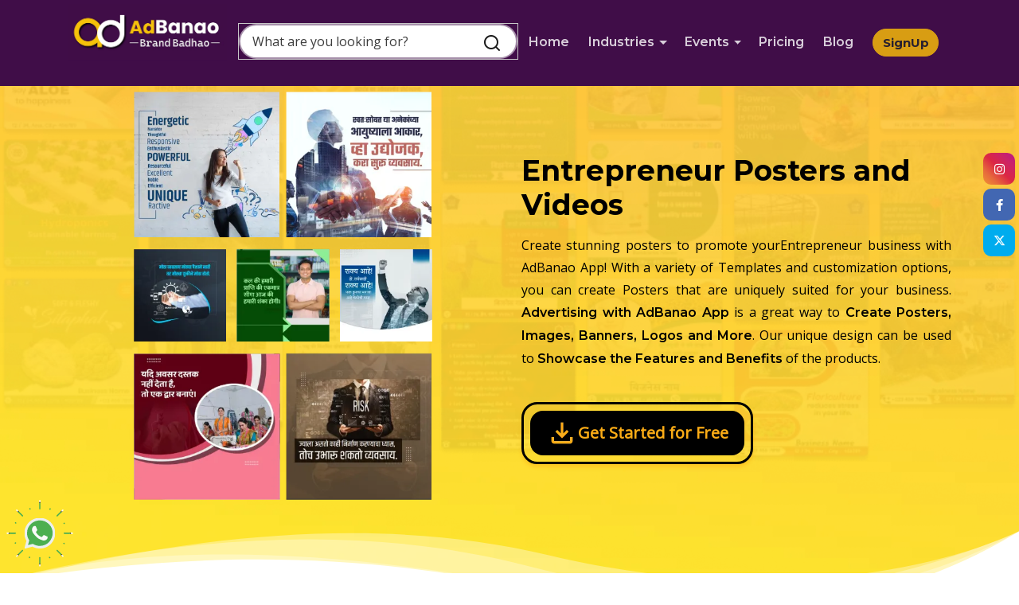

--- FILE ---
content_type: text/html; charset=utf-8
request_url: https://www.adbanao.com/enterpreneur-posts
body_size: 130512
content:
<!doctype html>
<html lang="en">

<head>
    <meta charset="utf-8">
    <meta http-equiv="X-UA-Compatible" content="IE=edge">
    <meta name="viewport" content="width=device-width, initial-scale=1, shrink-to-fit=no">

    <!-- SEO Meta description -->
    <meta data-id="image" property="og:image" content="https://www.adbanao.com/img/industryimages/enterpreneur.webp">
    <link rel="canonical" href="https://www.adbanao.com/enterpreneur-posts">
    <meta data-id="site_name" property="og:site_name" content="https://www.adbanao.com/enterpreneur-posts">
    <meta name="language" content="en">

    <!-- Meta Keyword-->

    <!-- OG Meta Tags to improve the way the post looks when you share the page on LinkedIn, Facebook, Google+ -->
    <meta property="og:site_name" content="http://www.adbanao.com" /> <!-- website name -->
    <meta property="og:site" content="http://www.adbanao.com" /> <!-- website link -->
    <meta property="og:title" content="Entrepreneur business branding posts for free on AdBanao app. " /> <!-- title shown in the actual shared post -->
    <meta property="og:description" name="description"
        content="Build your brand with free entrepreneur posts and videos for your business on AdBanao app. " />
    <!-- description shown in the actual shared post -->

    <meta property="og:keywords" name="keywords" content="entrepreneur poster design,
        entrepreneur poster,
        entrepreneurship posters,
        poster on entrepreneurship,
        entrepreneurship poster design,
        entrepreneur banner design,
        banner ideas for business," />
    <!-- image link, make sure it's jpg -->
    <meta property="og:url" content="https://www.adbanao.com/enterpreneur-posts" />
    <!-- where do you want your post to link to -->
    <meta property="og:type" content="article" />
    <meta property="al:android:package" content="com.adbanao" />
<meta property="al:android:url" content="adbanao://open" />
<meta property="al:android:app_name" content="AdBanao" />
<meta property="al:ios:url" content="adbanao://open" />
<meta property="al:ios:app_store_id" content="1566347495" />
<meta property="al:ios:app_name" content="AdBanao" />
<meta property="al:web:should_fallback" content="false" />

<!-- Google Tag Manager -->
<script>(function(w,d,s,l,i){w[l]=w[l]||[];w[l].push({'gtm.start':
    new Date().getTime(),event:'gtm.js'});var f=d.getElementsByTagName(s)[0],
    j=d.createElement(s),dl=l!='dataLayer'?'&l='+l:'';j.async=true;j.src=
    'https://www.googletagmanager.com/gtm.js?id='+i+dl;f.parentNode.insertBefore(j,f);
    })(window,document,'script','dataLayer','GTM-5XRZBL59');</script>
    <!-- End Google Tag Manager --> 
    
<meta name="facebook-domain-verification" content="ai4o773u1bhb5hawrz4doo9ty3fezx" />

        <!--title-->
        <title>
            Entrepreneur business branding posts for free on AdBanao app. 
        </title>

        <!--favicon icon-->
        <link rel="icon" href="./assets/images/logo/headLogo.png" type="image/png" sizes="16x16">

        <!--custom css-->
         <!--google fonts-->
 <link href="https://fonts.googleapis.com/css?family=Montserrat:400,500,600,700%7COpen+Sans&display=swap"
 rel="stylesheet">

<!--Bootstrap css-->
<link rel="stylesheet" href="/css/bootstrap.min.css">
<!--Magnific popup css-->
<link rel="stylesheet" href="/css/magnific-popup.css">
<!--Themify icon css-->
<link rel="stylesheet" href="/css/themify-icons.css">
<!--animated css-->
<link rel="stylesheet" href="/css/animate.min.css">
<!--Owl carousel css-->
<link rel="stylesheet" href="/css/owl.carousel.min.css">
<link rel="stylesheet" href="/css/owl.theme.default.min.css">
 <!-- Icon -->
 <link
 rel="stylesheet"
 href="https://unicons.iconscout.com/release/v4.0.0/css/line.css"
/>
<!-- add footer css -->
<!-- <link rel="stylesheet" href="/css/footer.css"> -->
<!--responsive css-->
<link rel="stylesheet" href="/css/responsive.css">
<!--fontawesome css-->
<link rel="stylesheet" href="https://maxcdn.bootstrapcdn.com/font-awesome/4.7.0/css/font-awesome.min.css">
<!-- Swiper Carousel -->
<link rel="stylesheet" href="../assets/plugins/swiper/swiper-bundle.min.css" />
<!-- AOS CSS -->
<link rel="stylesheet" href="../assets/plugins/AOS/aos.css" />
<!-- Moment Js -->
<script src="../assets/plugins/moment/moment.min.js"></script>
<!--Toaster Js-->
<!-- <link rel="stylesheet" href="./assets/css/toastr.css"> -->
<!-- <link rel="stylesheet" href="./assets/css/toaster.min.css"> -->
<link rel="stylesheet" href="../assets/css/vanillatoasts.css">
            <link rel="stylesheet" href="/css/industry.css">

            <!-- for google analytics -->
            <!-- Google tag (gtag.js) -->
<script async src="https://www.googletagmanager.com/gtag/js?id=G-GG8K28HEF0"></script>
<script>
    window.dataLayer = window.dataLayer || [];
    function gtag() { dataLayer.push(arguments); }
    gtag('js', new Date());

    gtag('config', 'G-GG8K28HEF0');
</script>
<script>(function(){window.ldbrry = window.ldbrry || {};(function(dom, s, ss, root){root = dom.getElementsByTagName(s)[0];function cltr(src){var image = dom.createElement(s);image.src = src;setTimeout(function(){root.parentNode.insertBefore(image,root)}, 1);}cltr(ss);})(document, 'script', 'https://app.leadberry.com/trackers/lb-25619-25619-111083.js');})();</script>

<!-- For social media reflection for google my business -->

<!-- <script type="application/ld+json">
    {
      "@context": "https://schema.org",
      "@type": "LocalBusiness",
      "name": "AdBanao",
      "image": "https://firebasestorage.googleapis.com/v0/b/adbanao-afa72.appspot.com/o/Marketing%2FADD.png?alt=media&token=d64d385c-8e31-4303-bf37-b41ffd57244b",
      "@id": "",
      "url": "https://maps.app.goo.gl/fBQEyA1XmUFbTm7F6",
      "telephone": "07272959525",
      "address": {
        "@type": "PostalAddress",
        "streetAddress": "303, 3rd Floor, Sanskriti Arcade, PCMC School, opposite Wakad, Wakad Sanskriti, Wakad",
        "addressLocality": "Pune",
        "postalCode": "411057",
        "addressCountry": "IN"
      },
      "geo": {
        "@type": "GeoCoordinates",
        "latitude": 18.5954085,
        "longitude": 73.774997
      } ,
      "sameAs": [
        "https://www.facebook.com/adbanao/",
        "https://twitter.com/adbanao_app",
        "https://www.instagram.com/adbanao/",
        "https://www.youtube.com/c/Adbanao",
        "https://www.linkedin.com/company/adbanao/",
        "https://www.adbanao.com/"
      ] 
    }
</script> -->

<script type="application/ld+json">
  {
    "@context": "https://schema.org/",
    "@type": "WebSite",
    "name": "Adbanao",
    "url": "https://www.adbanao.com/",
    "potentialAction": {
      "@type": "SearchAction",
      "target": "{search_term_string}",
      "query-input": "required name=search_term_string"
    }
  }
  </script>


</head>

<body>

    <!-- Pre-loader start -->
    <!-- loader css for mobile view only -->

<style type="text/css">
    @media screen and (max-width: 768px){
            .loader1 {
                left: 38%;
            }        
            
    }

</style>

<!--loader start-->
<div id="preloader">
    <div class="loader1">
        <span></span>
        <span></span>
        <span></span>
        <span></span>
        <span></span>
    </div>
</div>
<!-- Google Tag Manager (noscript) -->
<noscript><iframe src="https://www.googletagmanager.com/ns.html?id=GTM-5XRZBL59"
    height="0" width="0" style="display:none;visibility:hidden"></iframe></noscript>
    <!-- End Google Tag Manager (noscript) -->
<!--loader end-->
        <!-- Pre-loader end -->

        <!-- header start -->
        <header class="header">
            <!--start navbar-->
<head>
    <style>
        /* search bar animation */
        .input-box {
            position: relative;
            width: 100%;
            max-width: 450px;
            height: 40px;
            margin: 0 0px;
            /* background-color: #fff; */
            border-radius: 6px;
            transition: all 0.5s ease-in-out;
            /* -webkit-box-shadow: 1px 1px 10px -10px rgba(0, 0, 0, 1);
            -moz-box-shadow: 1px 1px 10px -10px rgba(0, 0, 0, 1);
            box-shadow: 2px 5px 13px -9px rgba(0, 0, 0, 1); */
        }
    
        .selected {
            background-color: #f1f1f1;
        }
    
        .input-box input {
            position: relative;
            width: 100%;
            height: 100%;
            font-size: 16px;
            font-weight: 400;
            color: #333;
            padding: 0 15px;
            border: none;
            border-radius: 6px;
            outline: none;
            transition: all 0.5s ease-in-out;
        }
    
        .input-box .search {
            position: absolute;
            top: 3px;
            /* left: -50px; */
            right: 0;
            width: 60px;
            height: 90%;
            display: flex;
            justify-content: center;
            align-items: center;
            /* background-color: #fff; */
            border-radius: 6px;
            cursor: pointer;
            /* box-shadow: 2px 5px 13px -9px rgba(0, 0, 0, 1); */
        }
    
        .search .search-icon {
            font-size: 24px;
            color: #1c1c1c;
        }
    
        .input-box .close-icon {
            position: absolute;
            top: 50%;
            right: -45px;
            font-size: 30px;
            color: #1c1c1c;
            padding: 5px;
            transform: translateY(-50%);
            transition: all 0.5s ease-in-out;
            cursor: pointer;
            pointer-events: none;
            opacity: 0;
        }
    
        .input-box.open {
            max-width: 350px;
        }
    
        .input-box.open input {
            padding: 0 15px 0 65px;
        }
    
        .input-box.open .search {
            border-radius: 6px 0 0 6px;
        }
    
        /* Add your desired background color for the selected option */
        .search-option option[selected] {
            background-color: #f5f5f5;
        }
    
    
        .input-box .close-icon {
            position: absolute;
            top: 50%;
            right: -45px;
            font-size: 30px;
            color: #1c1c1c;
            padding: 5px;
            transform: translateY(-50%);
            transition: all 0.5s ease-in-out;
            cursor: pointer;
            pointer-events: none;
            opacity: 0;
        }
    
        .input-box.open .close-icon {
            transform: translateY(-50%) rotate(180deg);
            pointer-events: auto;
            opacity: 1;
        }
    
        .search-option {
            position: absolute;
            left: 0%;
            background: #fff;
            width: -webkit-fill-available;
            border: 1px solid #c2c2c2;
            border-radius: 8px;
            top: 50px;
            padding: 10px;
            max-height: 200px;
            /* Set the maximum height for the dropdown */
            overflow-y: auto;
            /* Enable vertical scrollbar when content exceeds max height */
            z-index: 1;
    
        }
    
    
        .search-option p {
            padding: 5px;
            margin-bottom: 0px;
        }
    
        .searchResult {
            color: #1c1c1c;
            padding: 5px !important;
            margin-bottom: 0px;
            cursor: pointer;
            font-weight: 600;
        }
    
        .searchResult.active {
            background-color: #e8e8e8;
            /* Change this to the desired background color */
            cursor: pointer;
        }
    
        .search-option a {
            padding: 2px !important;
            cursor: pointer;
        }
    
        .hide-search {
            display: none;
        }
    
        .search-option::-webkit-scrollbar {
            width: 2px;
        }
    
        .mob {
            display: none;
        }
        .search-li{
            padding: 2px;
            background-color: #f8f8f88f;
            border-radius: 40px;
            width: 350px;
            margin-top: 3px;
            outline: 0.01rem solid #c7c7c7;
        }
        #search-input{
            background: white;
            border-radius: 40px;
        }
        #search-input::placeholder {
        color: #3d3d3d !important; /* Set your desired placeholder color here */
        font-size: 16px;
        }
        .menu{
            margin-left: 5em;
        }
        #navbarSupportedContent{
            justify-content: end;
        }
    
        /* Extra small devices (phones) */
        @media (max-width: 575.98px) {
            .input-box.open {
                max-width: 250px;
            }
    
            .navbar-brand {
                width: 125px;
            }
    
            .lap {
                display: block;
            }
    
            .header nav.navbar {
                border-radius: 0px;
            }
            .search-li{
                width: 290px;
            }
            .mob {
                display: none;
            }
    
            .navbar-brand img {
                width: 100%;
                /* height: 100%;
                margin-top: 30px !important; */
                
            }
    
            .mob-container {
                /* gap: 0 !important;
            justify-content: normal !important; */
            }
            .sidepanelContainer {
        top: 48% !important;
        height: 150px;
    }
        }
            /* .input-box .search {
            right: 0;
            width: 60px;
            left: unset;
            }
            .input-box{
                max-width: 100%;
            } */
    
        .dropdown-item {
            padding: 0.25rem 1rem;
        }
        .sidepanelContainer{
            top:26%;
            height: 150px;
        }
        .menu{
            margin-left: 0px;
            /* display: flex; */
            /* margin-top: 1em; */
            gap: 20px;
        }

        .navbar{
            background-color: #400D48 !important;
            text-color: white !important;
        }

        li a {
            color: white !important;
        }

      .logo-argest {
        margin-bottom: 8px !important;
      }
       
    </style>

    <!-- schema code here -->
    <script type="application/ld+json">
        {
          "@context": "https://schema.org",
          "@type": "WebSite",
          "name": "Adbanao",
          "url": "https://www.adbanao.com/",
          "potentialAction": {
            "@type": "SearchAction",
            "target": "https://www.adbanao.com/search?q={search_term_string}",
            "query-input": "required name=search_term_string"
          }
        }
        </script>
</head>

<nav class="navbar navbar-expand-lg fixed-top bg-white roundedBottom">
    <div class="container mob-container">
        <a class="navbar-brand" href="/">
            <img src="/assets/images/logo/adbanao_logo.webp" width="200" alt="logo" class="img-fluid logo-argest"  />
        </a>
        <button class="navbar-toggler" type="button" data-toggle="collapse" data-target="#navbarSupportedContent"
            aria-controls="navbarSupportedContent" aria-expanded="false" aria-label="Toggle navigation">
            <span style="color:white;" class="ti-menu"></span>
        </button>
        <div class="collapse navbar-collapse h-auto" id="navbarSupportedContent">
            <ul class="navbar-nav menu">
                <li class="search-li">
                    <div class="input-box lap">
                        <input type="text" placeholder="What are you looking for?" id="search-input" autocomplete="off" />
                        <div class="options search-option  hide-search">
                            <!-- Dropdown options will be added here -->
                        </div>
                        <span class="search">
                            <i class="uil uil-search search-icon"></i>
                        </span>
                        <i class="uil uil-times close-icon"></i>
                    </div>
                </li>
                <li><a href="/" class="page-scroll" id="homeAnchor">Home</a></li>

                <!-- <li><a href="/getfreequotes" class="page-scroll" id="homeAnchor">Quotes</a></li>
                <li><a href="/freelogomaker" class="page-scroll" id="homeAnchor">Logo</a></li> -->
                <li class="dropdown">
                    <a href="#" class="page-scroll dropdown-toggle" data-toggle="dropdown" id="industries"
                        role="button">Industries</a>

                    <!-- for mobile industry dropdown -->
                    <div class="megaMunuDropdowns shadow dropdown-menu d-lg-none industryDropdown">
                        <div class="row industriesData px-3">
                            

                                <div class="col-sm-12 col-md-4 col-lg-3 industryDiv" style="margin-bottom:0 !important">
                                    <a href="/apparel-clothingshop-posts"
                                        class="text-dark industryName" id="searchSubIndustry">
                                        Apparel &amp; Clothing
                                    </a>
                                    <div
                                        style="height: 0;margin: 0.5rem 0;overflow: hidden;border-top: 0.5px solid #f3f5f6;">
                                    </div>
                                </div>
                                

                                <div class="col-sm-12 col-md-4 col-lg-3 industryDiv" style="margin-bottom:0 !important">
                                    <a href="/arts-entertainment-posts"
                                        class="text-dark industryName" id="searchSubIndustry">
                                        Arts &amp; Entertainment
                                    </a>
                                    <div
                                        style="height: 0;margin: 0.5rem 0;overflow: hidden;border-top: 0.5px solid #f3f5f6;">
                                    </div>
                                </div>
                                

                                <div class="col-sm-12 col-md-4 col-lg-3 industryDiv" style="margin-bottom:0 !important">
                                    <a href="/astrologer-posts"
                                        class="text-dark industryName" id="searchSubIndustry">
                                        Astrologer
                                    </a>
                                    <div
                                        style="height: 0;margin: 0.5rem 0;overflow: hidden;border-top: 0.5px solid #f3f5f6;">
                                    </div>
                                </div>
                                

                                <div class="col-sm-12 col-md-4 col-lg-3 industryDiv" style="margin-bottom:0 !important">
                                    <a href="/audit-taxation-posts"
                                        class="text-dark industryName" id="searchSubIndustry">
                                        Audit &amp; Taxation
                                    </a>
                                    <div
                                        style="height: 0;margin: 0.5rem 0;overflow: hidden;border-top: 0.5px solid #f3f5f6;">
                                    </div>
                                </div>
                                

                                <div class="col-sm-12 col-md-4 col-lg-3 industryDiv" style="margin-bottom:0 !important">
                                    <a href="/automotive-service-posts"
                                        class="text-dark industryName" id="searchSubIndustry">
                                        Automotive Service
                                    </a>
                                    <div
                                        style="height: 0;margin: 0.5rem 0;overflow: hidden;border-top: 0.5px solid #f3f5f6;">
                                    </div>
                                </div>
                                

                                <div class="col-sm-12 col-md-4 col-lg-3 industryDiv" style="margin-bottom:0 !important">
                                    <a href="/bag-shop-posts"
                                        class="text-dark industryName" id="searchSubIndustry">
                                        Bag Shop
                                    </a>
                                    <div
                                        style="height: 0;margin: 0.5rem 0;overflow: hidden;border-top: 0.5px solid #f3f5f6;">
                                    </div>
                                </div>
                                

                                <div class="col-sm-12 col-md-4 col-lg-3 industryDiv" style="margin-bottom:0 !important">
                                    <a href="/bakery-confectionery-posts"
                                        class="text-dark industryName" id="searchSubIndustry">
                                        Bakery &amp; Confectionery
                                    </a>
                                    <div
                                        style="height: 0;margin: 0.5rem 0;overflow: hidden;border-top: 0.5px solid #f3f5f6;">
                                    </div>
                                </div>
                                

                                <div class="col-sm-12 col-md-4 col-lg-3 industryDiv" style="margin-bottom:0 !important">
                                    <a href="/banking-finance-posts"
                                        class="text-dark industryName" id="searchSubIndustry">
                                        Banking &amp; Finance
                                    </a>
                                    <div
                                        style="height: 0;margin: 0.5rem 0;overflow: hidden;border-top: 0.5px solid #f3f5f6;">
                                    </div>
                                </div>
                                

                                <div class="col-sm-12 col-md-4 col-lg-3 industryDiv" style="margin-bottom:0 !important">
                                    <a href="/beuty-cosmetic-personal-care-posts"
                                        class="text-dark industryName" id="searchSubIndustry">
                                        Beauty, Cosmetic &amp; Personal Care
                                    </a>
                                    <div
                                        style="height: 0;margin: 0.5rem 0;overflow: hidden;border-top: 0.5px solid #f3f5f6;">
                                    </div>
                                </div>
                                

                                <div class="col-sm-12 col-md-4 col-lg-3 industryDiv" style="margin-bottom:0 !important">
                                    <a href="/bicycle-shop-posts"
                                        class="text-dark industryName" id="searchSubIndustry">
                                        Bicycle Shop
                                    </a>
                                    <div
                                        style="height: 0;margin: 0.5rem 0;overflow: hidden;border-top: 0.5px solid #f3f5f6;">
                                    </div>
                                </div>
                                

                                <div class="col-sm-12 col-md-4 col-lg-3 industryDiv" style="margin-bottom:0 !important">
                                    <a href="/chemicals-posts"
                                        class="text-dark industryName" id="searchSubIndustry">
                                        Chemicals
                                    </a>
                                    <div
                                        style="height: 0;margin: 0.5rem 0;overflow: hidden;border-top: 0.5px solid #f3f5f6;">
                                    </div>
                                </div>
                                

                                <div class="col-sm-12 col-md-4 col-lg-3 industryDiv" style="margin-bottom:0 !important">
                                    <a href="/computer-sales-repair-maintenance-posts"
                                        class="text-dark industryName" id="searchSubIndustry">
                                        Computer Sales, Repair, &amp; Maintenance
                                    </a>
                                    <div
                                        style="height: 0;margin: 0.5rem 0;overflow: hidden;border-top: 0.5px solid #f3f5f6;">
                                    </div>
                                </div>
                                

                                <div class="col-sm-12 col-md-4 col-lg-3 industryDiv" style="margin-bottom:0 !important">
                                    <a href="/contractor-labours-posts"
                                        class="text-dark industryName" id="searchSubIndustry">
                                        Contractor &amp; Labours
                                    </a>
                                    <div
                                        style="height: 0;margin: 0.5rem 0;overflow: hidden;border-top: 0.5px solid #f3f5f6;">
                                    </div>
                                </div>
                                

                                <div class="col-sm-12 col-md-4 col-lg-3 industryDiv" style="margin-bottom:0 !important">
                                    <a href="/dairy-milk-distribution-posts"
                                        class="text-dark industryName" id="searchSubIndustry">
                                        Dairy &amp; Milk Distribution
                                    </a>
                                    <div
                                        style="height: 0;margin: 0.5rem 0;overflow: hidden;border-top: 0.5px solid #f3f5f6;">
                                    </div>
                                </div>
                                

                                <div class="col-sm-12 col-md-4 col-lg-3 industryDiv" style="margin-bottom:0 !important">
                                    <a href="/dance-institute-posts"
                                        class="text-dark industryName" id="searchSubIndustry">
                                        Dance Institute
                                    </a>
                                    <div
                                        style="height: 0;margin: 0.5rem 0;overflow: hidden;border-top: 0.5px solid #f3f5f6;">
                                    </div>
                                </div>
                                

                                <div class="col-sm-12 col-md-4 col-lg-3 industryDiv" style="margin-bottom:0 !important">
                                    <a href="/dentistry-oral-health-posts"
                                        class="text-dark industryName" id="searchSubIndustry">
                                        Dentistry &amp; Oral Health
                                    </a>
                                    <div
                                        style="height: 0;margin: 0.5rem 0;overflow: hidden;border-top: 0.5px solid #f3f5f6;">
                                    </div>
                                </div>
                                

                                <div class="col-sm-12 col-md-4 col-lg-3 industryDiv" style="margin-bottom:0 !important">
                                    <a href="/departmental-store-posts"
                                        class="text-dark industryName" id="searchSubIndustry">
                                        Departmental Store
                                    </a>
                                    <div
                                        style="height: 0;margin: 0.5rem 0;overflow: hidden;border-top: 0.5px solid #f3f5f6;">
                                    </div>
                                </div>
                                

                                <div class="col-sm-12 col-md-4 col-lg-3 industryDiv" style="margin-bottom:0 !important">
                                    <a href="/digital-marketing-posts"
                                        class="text-dark industryName" id="searchSubIndustry">
                                        Digital Marketing
                                    </a>
                                    <div
                                        style="height: 0;margin: 0.5rem 0;overflow: hidden;border-top: 0.5px solid #f3f5f6;">
                                    </div>
                                </div>
                                

                                <div class="col-sm-12 col-md-4 col-lg-3 industryDiv" style="margin-bottom:0 !important">
                                    <a href="/distribution-trading-posts"
                                        class="text-dark industryName" id="searchSubIndustry">
                                        Distribution &amp; Trading
                                    </a>
                                    <div
                                        style="height: 0;margin: 0.5rem 0;overflow: hidden;border-top: 0.5px solid #f3f5f6;">
                                    </div>
                                </div>
                                

                                <div class="col-sm-12 col-md-4 col-lg-3 industryDiv" style="margin-bottom:0 !important">
                                    <a href="/driving-school-posts"
                                        class="text-dark industryName" id="searchSubIndustry">
                                        Driving School
                                    </a>
                                    <div
                                        style="height: 0;margin: 0.5rem 0;overflow: hidden;border-top: 0.5px solid #f3f5f6;">
                                    </div>
                                </div>
                                

                                <div class="col-sm-12 col-md-4 col-lg-3 industryDiv" style="margin-bottom:0 !important">
                                    <a href="/education-coaching-posts"
                                        class="text-dark industryName" id="searchSubIndustry">
                                        Education &amp; Coaching
                                    </a>
                                    <div
                                        style="height: 0;margin: 0.5rem 0;overflow: hidden;border-top: 0.5px solid #f3f5f6;">
                                    </div>
                                </div>
                                

                                <div class="col-sm-12 col-md-4 col-lg-3 industryDiv" style="margin-bottom:0 !important">
                                    <a href="/electric-vehicle-posts"
                                        class="text-dark industryName" id="searchSubIndustry">
                                        Electric Vehicle
                                    </a>
                                    <div
                                        style="height: 0;margin: 0.5rem 0;overflow: hidden;border-top: 0.5px solid #f3f5f6;">
                                    </div>
                                </div>
                                

                                <div class="col-sm-12 col-md-4 col-lg-3 industryDiv" style="margin-bottom:0 !important">
                                    <a href="/electricals-electronics-appliances-posts"
                                        class="text-dark industryName" id="searchSubIndustry">
                                        Electricals, Electronics &amp; Appliances
                                    </a>
                                    <div
                                        style="height: 0;margin: 0.5rem 0;overflow: hidden;border-top: 0.5px solid #f3f5f6;">
                                    </div>
                                </div>
                                

                                <div class="col-sm-12 col-md-4 col-lg-3 industryDiv" style="margin-bottom:0 !important">
                                    <a href="/enterpreneur-posts"
                                        class="text-dark industryName" id="searchSubIndustry">
                                        Entrepreneur
                                    </a>
                                    <div
                                        style="height: 0;margin: 0.5rem 0;overflow: hidden;border-top: 0.5px solid #f3f5f6;">
                                    </div>
                                </div>
                                

                                <div class="col-sm-12 col-md-4 col-lg-3 industryDiv" style="margin-bottom:0 !important">
                                    <a href="/event-planning-posts"
                                        class="text-dark industryName" id="searchSubIndustry">
                                        Event Planning
                                    </a>
                                    <div
                                        style="height: 0;margin: 0.5rem 0;overflow: hidden;border-top: 0.5px solid #f3f5f6;">
                                    </div>
                                </div>
                                

                                <div class="col-sm-12 col-md-4 col-lg-3 industryDiv" style="margin-bottom:0 !important">
                                    <a href="/farming-agriculture-industry"
                                        class="text-dark industryName" id="searchSubIndustry">
                                        Farming, Agriculture &amp; Allied
                                    </a>
                                    <div
                                        style="height: 0;margin: 0.5rem 0;overflow: hidden;border-top: 0.5px solid #f3f5f6;">
                                    </div>
                                </div>
                                

                                <div class="col-sm-12 col-md-4 col-lg-3 industryDiv" style="margin-bottom:0 !important">
                                    <a href="/fire-safety-posts"
                                        class="text-dark industryName" id="searchSubIndustry">
                                        Fire &amp; Safety
                                    </a>
                                    <div
                                        style="height: 0;margin: 0.5rem 0;overflow: hidden;border-top: 0.5px solid #f3f5f6;">
                                    </div>
                                </div>
                                

                                <div class="col-sm-12 col-md-4 col-lg-3 industryDiv" style="margin-bottom:0 !important">
                                    <a href="/fireworks-posts"
                                        class="text-dark industryName" id="searchSubIndustry">
                                        Fireworks
                                    </a>
                                    <div
                                        style="height: 0;margin: 0.5rem 0;overflow: hidden;border-top: 0.5px solid #f3f5f6;">
                                    </div>
                                </div>
                                

                                <div class="col-sm-12 col-md-4 col-lg-3 industryDiv" style="margin-bottom:0 !important">
                                    <a href="/florist-decorations-posts"
                                        class="text-dark industryName" id="searchSubIndustry">
                                        Florist &amp; Decorations
                                    </a>
                                    <div
                                        style="height: 0;margin: 0.5rem 0;overflow: hidden;border-top: 0.5px solid #f3f5f6;">
                                    </div>
                                </div>
                                

                                <div class="col-sm-12 col-md-4 col-lg-3 industryDiv" style="margin-bottom:0 !important">
                                    <a href="/flour-mill-posts"
                                        class="text-dark industryName" id="searchSubIndustry">
                                        Flour Mill
                                    </a>
                                    <div
                                        style="height: 0;margin: 0.5rem 0;overflow: hidden;border-top: 0.5px solid #f3f5f6;">
                                    </div>
                                </div>
                                

                                <div class="col-sm-12 col-md-4 col-lg-3 industryDiv" style="margin-bottom:0 !important">
                                    <a href="/footware-posts"
                                        class="text-dark industryName" id="searchSubIndustry">
                                        Footwear
                                    </a>
                                    <div
                                        style="height: 0;margin: 0.5rem 0;overflow: hidden;border-top: 0.5px solid #f3f5f6;">
                                    </div>
                                </div>
                                

                                <div class="col-sm-12 col-md-4 col-lg-3 industryDiv" style="margin-bottom:0 !important">
                                    <a href="/furniture-posts"
                                        class="text-dark industryName" id="searchSubIndustry">
                                        Furniture
                                    </a>
                                    <div
                                        style="height: 0;margin: 0.5rem 0;overflow: hidden;border-top: 0.5px solid #f3f5f6;">
                                    </div>
                                </div>
                                

                                <div class="col-sm-12 col-md-4 col-lg-3 industryDiv" style="margin-bottom:0 !important">
                                    <a href="/gas-industry-posts"
                                        class="text-dark industryName" id="searchSubIndustry">
                                        Gas Industry
                                    </a>
                                    <div
                                        style="height: 0;margin: 0.5rem 0;overflow: hidden;border-top: 0.5px solid #f3f5f6;">
                                    </div>
                                </div>
                                

                                <div class="col-sm-12 col-md-4 col-lg-3 industryDiv" style="margin-bottom:0 !important">
                                    <a href="/gems-jewellery-post"
                                        class="text-dark industryName" id="searchSubIndustry">
                                        Gems &amp; Jewellery
                                    </a>
                                    <div
                                        style="height: 0;margin: 0.5rem 0;overflow: hidden;border-top: 0.5px solid #f3f5f6;">
                                    </div>
                                </div>
                                

                                <div class="col-sm-12 col-md-4 col-lg-3 industryDiv" style="margin-bottom:0 !important">
                                    <a href="/gifting-post"
                                        class="text-dark industryName" id="searchSubIndustry">
                                        Gifting
                                    </a>
                                    <div
                                        style="height: 0;margin: 0.5rem 0;overflow: hidden;border-top: 0.5px solid #f3f5f6;">
                                    </div>
                                </div>
                                

                                <div class="col-sm-12 col-md-4 col-lg-3 industryDiv" style="margin-bottom:0 !important">
                                    <a href="/fitness-ayurveda-posts"
                                        class="text-dark industryName" id="searchSubIndustry">
                                        Health, Fitness &amp; Ayurveda
                                    </a>
                                    <div
                                        style="height: 0;margin: 0.5rem 0;overflow: hidden;border-top: 0.5px solid #f3f5f6;">
                                    </div>
                                </div>
                                

                                <div class="col-sm-12 col-md-4 col-lg-3 industryDiv" style="margin-bottom:0 !important">
                                    <a href="/home-decor-posts"
                                        class="text-dark industryName" id="searchSubIndustry">
                                        Home Decor
                                    </a>
                                    <div
                                        style="height: 0;margin: 0.5rem 0;overflow: hidden;border-top: 0.5px solid #f3f5f6;">
                                    </div>
                                </div>
                                

                                <div class="col-sm-12 col-md-4 col-lg-3 industryDiv" style="margin-bottom:0 !important">
                                    <a href="/hospital-clinics-posts"
                                        class="text-dark industryName" id="searchSubIndustry">
                                        Hospital &amp; Clinics
                                    </a>
                                    <div
                                        style="height: 0;margin: 0.5rem 0;overflow: hidden;border-top: 0.5px solid #f3f5f6;">
                                    </div>
                                </div>
                                

                                <div class="col-sm-12 col-md-4 col-lg-3 industryDiv" style="margin-bottom:0 !important">
                                    <a href="/hotel-restaurants-lodging-posts"
                                        class="text-dark industryName" id="searchSubIndustry">
                                        Hotel, Restaurant, &amp; Lodging
                                    </a>
                                    <div
                                        style="height: 0;margin: 0.5rem 0;overflow: hidden;border-top: 0.5px solid #f3f5f6;">
                                    </div>
                                </div>
                                

                                <div class="col-sm-12 col-md-4 col-lg-3 industryDiv" style="margin-bottom:0 !important">
                                    <a href="/housekeeping-cleaning-posts"
                                        class="text-dark industryName" id="searchSubIndustry">
                                        Housekeeping &amp; Cleaning
                                    </a>
                                    <div
                                        style="height: 0;margin: 0.5rem 0;overflow: hidden;border-top: 0.5px solid #f3f5f6;">
                                    </div>
                                </div>
                                

                                <div class="col-sm-12 col-md-4 col-lg-3 industryDiv" style="margin-bottom:0 !important">
                                    <a href="/information-technology-posts"
                                        class="text-dark industryName" id="searchSubIndustry">
                                        Information &amp; Technology
                                    </a>
                                    <div
                                        style="height: 0;margin: 0.5rem 0;overflow: hidden;border-top: 0.5px solid #f3f5f6;">
                                    </div>
                                </div>
                                

                                <div class="col-sm-12 col-md-4 col-lg-3 industryDiv" style="margin-bottom:0 !important">
                                    <a href="/insurance-posts"
                                        class="text-dark industryName" id="searchSubIndustry">
                                        Insurance
                                    </a>
                                    <div
                                        style="height: 0;margin: 0.5rem 0;overflow: hidden;border-top: 0.5px solid #f3f5f6;">
                                    </div>
                                </div>
                                

                                <div class="col-sm-12 col-md-4 col-lg-3 industryDiv" style="margin-bottom:0 !important">
                                    <a href="/logistics-posts"
                                        class="text-dark industryName" id="searchSubIndustry">
                                        Logistics
                                    </a>
                                    <div
                                        style="height: 0;margin: 0.5rem 0;overflow: hidden;border-top: 0.5px solid #f3f5f6;">
                                    </div>
                                </div>
                                

                                <div class="col-sm-12 col-md-4 col-lg-3 industryDiv" style="margin-bottom:0 !important">
                                    <a href="/maha-e-seva-kendra-online-posts"
                                        class="text-dark industryName" id="searchSubIndustry">
                                        Maha-E-Seva-Kendra &amp; Online Services
                                    </a>
                                    <div
                                        style="height: 0;margin: 0.5rem 0;overflow: hidden;border-top: 0.5px solid #f3f5f6;">
                                    </div>
                                </div>
                                

                                <div class="col-sm-12 col-md-4 col-lg-3 industryDiv" style="margin-bottom:0 !important">
                                    <a href="/manufacturing-production-posts"
                                        class="text-dark industryName" id="searchSubIndustry">
                                        Manufacturing &amp; Production
                                    </a>
                                    <div
                                        style="height: 0;margin: 0.5rem 0;overflow: hidden;border-top: 0.5px solid #f3f5f6;">
                                    </div>
                                </div>
                                

                                <div class="col-sm-12 col-md-4 col-lg-3 industryDiv" style="margin-bottom:0 !important">
                                    <a href="/matrimony-posts"
                                        class="text-dark industryName" id="searchSubIndustry">
                                        Matrimony
                                    </a>
                                    <div
                                        style="height: 0;margin: 0.5rem 0;overflow: hidden;border-top: 0.5px solid #f3f5f6;">
                                    </div>
                                </div>
                                

                                <div class="col-sm-12 col-md-4 col-lg-3 industryDiv" style="margin-bottom:0 !important">
                                    <a href="/meat-market-posts"
                                        class="text-dark industryName" id="searchSubIndustry">
                                        Meat Market
                                    </a>
                                    <div
                                        style="height: 0;margin: 0.5rem 0;overflow: hidden;border-top: 0.5px solid #f3f5f6;">
                                    </div>
                                </div>
                                

                                <div class="col-sm-12 col-md-4 col-lg-3 industryDiv" style="margin-bottom:0 !important">
                                    <a href="/media-advertisement-posts"
                                        class="text-dark industryName" id="searchSubIndustry">
                                        Media &amp; Advertisement
                                    </a>
                                    <div
                                        style="height: 0;margin: 0.5rem 0;overflow: hidden;border-top: 0.5px solid #f3f5f6;">
                                    </div>
                                </div>
                                

                                <div class="col-sm-12 col-md-4 col-lg-3 industryDiv" style="margin-bottom:0 !important">
                                    <a href="/media-pharmacy-posts"
                                        class="text-dark industryName" id="searchSubIndustry">
                                        Medical &amp; Pharmacy
                                    </a>
                                    <div
                                        style="height: 0;margin: 0.5rem 0;overflow: hidden;border-top: 0.5px solid #f3f5f6;">
                                    </div>
                                </div>
                                

                                <div class="col-sm-12 col-md-4 col-lg-3 industryDiv" style="margin-bottom:0 !important">
                                    <a href="/mithai-shop-posts"
                                        class="text-dark industryName" id="searchSubIndustry">
                                        Mithai Shop / Sweet Shop
                                    </a>
                                    <div
                                        style="height: 0;margin: 0.5rem 0;overflow: hidden;border-top: 0.5px solid #f3f5f6;">
                                    </div>
                                </div>
                                

                                <div class="col-sm-12 col-md-4 col-lg-3 industryDiv" style="margin-bottom:0 !important">
                                    <a href="/mobile-accessories-posts"
                                        class="text-dark industryName" id="searchSubIndustry">
                                        Mobile Sale Repair and Accessories
                                    </a>
                                    <div
                                        style="height: 0;margin: 0.5rem 0;overflow: hidden;border-top: 0.5px solid #f3f5f6;">
                                    </div>
                                </div>
                                

                                <div class="col-sm-12 col-md-4 col-lg-3 industryDiv" style="margin-bottom:0 !important">
                                    <a href="/modular-kitchen-posts"
                                        class="text-dark industryName" id="searchSubIndustry">
                                        Modular Kitchen
                                    </a>
                                    <div
                                        style="height: 0;margin: 0.5rem 0;overflow: hidden;border-top: 0.5px solid #f3f5f6;">
                                    </div>
                                </div>
                                

                                <div class="col-sm-12 col-md-4 col-lg-3 industryDiv" style="margin-bottom:0 !important">
                                    <a href="/ngo-npo-posts"
                                        class="text-dark industryName" id="searchSubIndustry">
                                        NGOs &amp; NPOs
                                    </a>
                                    <div
                                        style="height: 0;margin: 0.5rem 0;overflow: hidden;border-top: 0.5px solid #f3f5f6;">
                                    </div>
                                </div>
                                

                                <div class="col-sm-12 col-md-4 col-lg-3 industryDiv" style="margin-bottom:0 !important">
                                    <a href="/opticals-eyeware-posts"
                                        class="text-dark industryName" id="searchSubIndustry">
                                        Opticals &amp; Eyewear
                                    </a>
                                    <div
                                        style="height: 0;margin: 0.5rem 0;overflow: hidden;border-top: 0.5px solid #f3f5f6;">
                                    </div>
                                </div>
                                

                                <div class="col-sm-12 col-md-4 col-lg-3 industryDiv" style="margin-bottom:0 !important">
                                    <a href="/"
                                        class="text-dark industryName" id="searchSubIndustry">
                                        Other
                                    </a>
                                    <div
                                        style="height: 0;margin: 0.5rem 0;overflow: hidden;border-top: 0.5px solid #f3f5f6;">
                                    </div>
                                </div>
                                

                                <div class="col-sm-12 col-md-4 col-lg-3 industryDiv" style="margin-bottom:0 !important">
                                    <a href="/paan-shop-posts"
                                        class="text-dark industryName" id="searchSubIndustry">
                                        Paan Shop
                                    </a>
                                    <div
                                        style="height: 0;margin: 0.5rem 0;overflow: hidden;border-top: 0.5px solid #f3f5f6;">
                                    </div>
                                </div>
                                

                                <div class="col-sm-12 col-md-4 col-lg-3 industryDiv" style="margin-bottom:0 !important">
                                    <a href="/perfume-shop-posts"
                                        class="text-dark industryName" id="searchSubIndustry">
                                        Perfume Shop
                                    </a>
                                    <div
                                        style="height: 0;margin: 0.5rem 0;overflow: hidden;border-top: 0.5px solid #f3f5f6;">
                                    </div>
                                </div>
                                

                                <div class="col-sm-12 col-md-4 col-lg-3 industryDiv" style="margin-bottom:0 !important">
                                    <a href="/pets-aquarium-posts"
                                        class="text-dark industryName" id="searchSubIndustry">
                                        Pets &amp; Aquarium
                                    </a>
                                    <div
                                        style="height: 0;margin: 0.5rem 0;overflow: hidden;border-top: 0.5px solid #f3f5f6;">
                                    </div>
                                </div>
                                

                                <div class="col-sm-12 col-md-4 col-lg-3 industryDiv" style="margin-bottom:0 !important">
                                    <a href="/pg-accomodation-posts"
                                        class="text-dark industryName" id="searchSubIndustry">
                                        PG &amp; Accommodation
                                    </a>
                                    <div
                                        style="height: 0;margin: 0.5rem 0;overflow: hidden;border-top: 0.5px solid #f3f5f6;">
                                    </div>
                                </div>
                                

                                <div class="col-sm-12 col-md-4 col-lg-3 industryDiv" style="margin-bottom:0 !important">
                                    <a href="/photography-videography-posts"
                                        class="text-dark industryName" id="searchSubIndustry">
                                        Photography &amp; Videography
                                    </a>
                                    <div
                                        style="height: 0;margin: 0.5rem 0;overflow: hidden;border-top: 0.5px solid #f3f5f6;">
                                    </div>
                                </div>
                                

                                <div class="col-sm-12 col-md-4 col-lg-3 industryDiv" style="margin-bottom:0 !important">
                                    <a href="/placements-consultancy-service-posts"
                                        class="text-dark industryName" id="searchSubIndustry">
                                        Placement &amp; Consultancy Services
                                    </a>
                                    <div
                                        style="height: 0;margin: 0.5rem 0;overflow: hidden;border-top: 0.5px solid #f3f5f6;">
                                    </div>
                                </div>
                                

                                <div class="col-sm-12 col-md-4 col-lg-3 industryDiv" style="margin-bottom:0 !important">
                                    <a href="/plumbing-material-posts"
                                        class="text-dark industryName" id="searchSubIndustry">
                                        Plumbing Material
                                    </a>
                                    <div
                                        style="height: 0;margin: 0.5rem 0;overflow: hidden;border-top: 0.5px solid #f3f5f6;">
                                    </div>
                                </div>
                                

                                <div class="col-sm-12 col-md-4 col-lg-3 industryDiv" style="margin-bottom:0 !important">
                                    <a href="/politician-posts"
                                        class="text-dark industryName" id="searchSubIndustry">
                                        Politician
                                    </a>
                                    <div
                                        style="height: 0;margin: 0.5rem 0;overflow: hidden;border-top: 0.5px solid #f3f5f6;">
                                    </div>
                                </div>
                                

                                <div class="col-sm-12 col-md-4 col-lg-3 industryDiv" style="margin-bottom:0 !important">
                                    <a href="/printing-shop-posts"
                                        class="text-dark industryName" id="searchSubIndustry">
                                        Printing Shop
                                    </a>
                                    <div
                                        style="height: 0;margin: 0.5rem 0;overflow: hidden;border-top: 0.5px solid #f3f5f6;">
                                    </div>
                                </div>
                                

                                <div class="col-sm-12 col-md-4 col-lg-3 industryDiv" style="margin-bottom:0 !important">
                                    <a href="/real-estate-posts"
                                        class="text-dark industryName" id="searchSubIndustry">
                                        Real Estate
                                    </a>
                                    <div
                                        style="height: 0;margin: 0.5rem 0;overflow: hidden;border-top: 0.5px solid #f3f5f6;">
                                    </div>
                                </div>
                                

                                <div class="col-sm-12 col-md-4 col-lg-3 industryDiv" style="margin-bottom:0 !important">
                                    <a href="/security-equipment-posts"
                                        class="text-dark industryName" id="searchSubIndustry">
                                        Security Equipments
                                    </a>
                                    <div
                                        style="height: 0;margin: 0.5rem 0;overflow: hidden;border-top: 0.5px solid #f3f5f6;">
                                    </div>
                                </div>
                                

                                <div class="col-sm-12 col-md-4 col-lg-3 industryDiv" style="margin-bottom:0 !important">
                                    <a href="/security-services-posts"
                                        class="text-dark industryName" id="searchSubIndustry">
                                        Security Services
                                    </a>
                                    <div
                                        style="height: 0;margin: 0.5rem 0;overflow: hidden;border-top: 0.5px solid #f3f5f6;">
                                    </div>
                                </div>
                                

                                <div class="col-sm-12 col-md-4 col-lg-3 industryDiv" style="margin-bottom:0 !important">
                                    <a href="/service-provider-posts"
                                        class="text-dark industryName" id="searchSubIndustry">
                                        Service Provider
                                    </a>
                                    <div
                                        style="height: 0;margin: 0.5rem 0;overflow: hidden;border-top: 0.5px solid #f3f5f6;">
                                    </div>
                                </div>
                                

                                <div class="col-sm-12 col-md-4 col-lg-3 industryDiv" style="margin-bottom:0 !important">
                                    <a href="/share-market-posts"
                                        class="text-dark industryName" id="searchSubIndustry">
                                        Share Market
                                    </a>
                                    <div
                                        style="height: 0;margin: 0.5rem 0;overflow: hidden;border-top: 0.5px solid #f3f5f6;">
                                    </div>
                                </div>
                                

                                <div class="col-sm-12 col-md-4 col-lg-3 industryDiv" style="margin-bottom:0 !important">
                                    <a href="/solar-plant-equipment-posts"
                                        class="text-dark industryName" id="searchSubIndustry">
                                        Solar Plant &amp; Equipments
                                    </a>
                                    <div
                                        style="height: 0;margin: 0.5rem 0;overflow: hidden;border-top: 0.5px solid #f3f5f6;">
                                    </div>
                                </div>
                                

                                <div class="col-sm-12 col-md-4 col-lg-3 industryDiv" style="margin-bottom:0 !important">
                                    <a href="/sports-academy-equipment-posts"
                                        class="text-dark industryName" id="searchSubIndustry">
                                        Sports Academy &amp; Equipment
                                    </a>
                                    <div
                                        style="height: 0;margin: 0.5rem 0;overflow: hidden;border-top: 0.5px solid #f3f5f6;">
                                    </div>
                                </div>
                                

                                <div class="col-sm-12 col-md-4 col-lg-3 industryDiv" style="margin-bottom:0 !important">
                                    <a href="/stationery-shop-posts"
                                        class="text-dark industryName" id="searchSubIndustry">
                                        Stationery Shop
                                    </a>
                                    <div
                                        style="height: 0;margin: 0.5rem 0;overflow: hidden;border-top: 0.5px solid #f3f5f6;">
                                    </div>
                                </div>
                                

                                <div class="col-sm-12 col-md-4 col-lg-3 industryDiv" style="margin-bottom:0 !important">
                                    <a href="/steel-centre-poster"
                                        class="text-dark industryName" id="searchSubIndustry">
                                        Steel Centre
                                    </a>
                                    <div
                                        style="height: 0;margin: 0.5rem 0;overflow: hidden;border-top: 0.5px solid #f3f5f6;">
                                    </div>
                                </div>
                                

                                <div class="col-sm-12 col-md-4 col-lg-3 industryDiv" style="margin-bottom:0 !important">
                                    <a href="/supermarket-grocery-posts"
                                        class="text-dark industryName" id="searchSubIndustry">
                                        Supermarket, Grocery Store, Retail Wholesale
                                    </a>
                                    <div
                                        style="height: 0;margin: 0.5rem 0;overflow: hidden;border-top: 0.5px solid #f3f5f6;">
                                    </div>
                                </div>
                                

                                <div class="col-sm-12 col-md-4 col-lg-3 industryDiv" style="margin-bottom:0 !important">
                                    <a href="/tailor-posts"
                                        class="text-dark industryName" id="searchSubIndustry">
                                        Tailor
                                    </a>
                                    <div
                                        style="height: 0;margin: 0.5rem 0;overflow: hidden;border-top: 0.5px solid #f3f5f6;">
                                    </div>
                                </div>
                                

                                <div class="col-sm-12 col-md-4 col-lg-3 industryDiv" style="margin-bottom:0 !important">
                                    <a href="/tattoo-studio-posts"
                                        class="text-dark industryName" id="searchSubIndustry">
                                        Tattoo Studio
                                    </a>
                                    <div
                                        style="height: 0;margin: 0.5rem 0;overflow: hidden;border-top: 0.5px solid #f3f5f6;">
                                    </div>
                                </div>
                                

                                <div class="col-sm-12 col-md-4 col-lg-3 industryDiv" style="margin-bottom:0 !important">
                                    <a href="/tiles-sanitary-fittings-posts"
                                        class="text-dark industryName" id="searchSubIndustry">
                                        Tiles &amp; Sanitary Fittings
                                    </a>
                                    <div
                                        style="height: 0;margin: 0.5rem 0;overflow: hidden;border-top: 0.5px solid #f3f5f6;">
                                    </div>
                                </div>
                                

                                <div class="col-sm-12 col-md-4 col-lg-3 industryDiv" style="margin-bottom:0 !important">
                                    <a href="/tours-travels-posts"
                                        class="text-dark industryName" id="searchSubIndustry">
                                        Tours &amp; Travels
                                    </a>
                                    <div
                                        style="height: 0;margin: 0.5rem 0;overflow: hidden;border-top: 0.5px solid #f3f5f6;">
                                    </div>
                                </div>
                                

                                <div class="col-sm-12 col-md-4 col-lg-3 industryDiv" style="margin-bottom:0 !important">
                                    <a href="/xerox-scanning-typing-services-posts"
                                        class="text-dark industryName" id="searchSubIndustry">
                                        Xerox, Scanning, &amp; Typing Services
                                    </a>
                                    <div
                                        style="height: 0;margin: 0.5rem 0;overflow: hidden;border-top: 0.5px solid #f3f5f6;">
                                    </div>
                                </div>
                                
                        </div>
                    </div>
                    <!-- for desktop industry dropdown -->
                    <div class="megaMunuDropdowns shadow d-none industryDropdown" id="industryDropdown">
                        <div class="row industriesData px-3" id="industriesData">
                            <div class="col-12 col-md-4 col-lg-3 pt-3" style="border-right:1px dashed #f5f5f5">
                            </div>
                            <div class="col-12 col-md-4 col-lg-3 pt-3" style="border-right:1px dashed #f5f5f5">
                            </div>
                            <div class="col-12 col-md-4 col-lg-3 pt-3" style="border-right:1px dashed #f5f5f5">
                            </div>
                            <div class="col-12 col-md-4 col-lg-3 pt-3" style="border-right:1px dashed #f5f5f5">
                            </div>

                            

                                <div class="col-sm-12 col-md-4 col-lg-3 industryDiv" style="margin-bottom:0 !important">
                                    <a href="/apparel-clothingshop-posts"
                                        class="text-dark industryName">
                                        Apparel &amp; Clothing
                                    </a>
                                    <div
                                        style="height: 0;margin: 0.5rem 0;overflow: hidden;border-top: 0.5px solid #f3f5f6;">
                                    </div>
                                </div>

                                

                                <div class="col-sm-12 col-md-4 col-lg-3 industryDiv" style="margin-bottom:0 !important">
                                    <a href="/arts-entertainment-posts"
                                        class="text-dark industryName">
                                        Arts &amp; Entertainment
                                    </a>
                                    <div
                                        style="height: 0;margin: 0.5rem 0;overflow: hidden;border-top: 0.5px solid #f3f5f6;">
                                    </div>
                                </div>

                                

                                <div class="col-sm-12 col-md-4 col-lg-3 industryDiv" style="margin-bottom:0 !important">
                                    <a href="/astrologer-posts"
                                        class="text-dark industryName">
                                        Astrologer
                                    </a>
                                    <div
                                        style="height: 0;margin: 0.5rem 0;overflow: hidden;border-top: 0.5px solid #f3f5f6;">
                                    </div>
                                </div>

                                

                                <div class="col-sm-12 col-md-4 col-lg-3 industryDiv" style="margin-bottom:0 !important">
                                    <a href="/audit-taxation-posts"
                                        class="text-dark industryName">
                                        Audit &amp; Taxation
                                    </a>
                                    <div
                                        style="height: 0;margin: 0.5rem 0;overflow: hidden;border-top: 0.5px solid #f3f5f6;">
                                    </div>
                                </div>

                                

                                <div class="col-sm-12 col-md-4 col-lg-3 industryDiv" style="margin-bottom:0 !important">
                                    <a href="/automotive-service-posts"
                                        class="text-dark industryName">
                                        Automotive Service
                                    </a>
                                    <div
                                        style="height: 0;margin: 0.5rem 0;overflow: hidden;border-top: 0.5px solid #f3f5f6;">
                                    </div>
                                </div>

                                

                                <div class="col-sm-12 col-md-4 col-lg-3 industryDiv" style="margin-bottom:0 !important">
                                    <a href="/bag-shop-posts"
                                        class="text-dark industryName">
                                        Bag Shop
                                    </a>
                                    <div
                                        style="height: 0;margin: 0.5rem 0;overflow: hidden;border-top: 0.5px solid #f3f5f6;">
                                    </div>
                                </div>

                                

                                <div class="col-sm-12 col-md-4 col-lg-3 industryDiv" style="margin-bottom:0 !important">
                                    <a href="/bakery-confectionery-posts"
                                        class="text-dark industryName">
                                        Bakery &amp; Confectionery
                                    </a>
                                    <div
                                        style="height: 0;margin: 0.5rem 0;overflow: hidden;border-top: 0.5px solid #f3f5f6;">
                                    </div>
                                </div>

                                

                                <div class="col-sm-12 col-md-4 col-lg-3 industryDiv" style="margin-bottom:0 !important">
                                    <a href="/banking-finance-posts"
                                        class="text-dark industryName">
                                        Banking &amp; Finance
                                    </a>
                                    <div
                                        style="height: 0;margin: 0.5rem 0;overflow: hidden;border-top: 0.5px solid #f3f5f6;">
                                    </div>
                                </div>

                                

                                <div class="col-sm-12 col-md-4 col-lg-3 industryDiv" style="margin-bottom:0 !important">
                                    <a href="/beuty-cosmetic-personal-care-posts"
                                        class="text-dark industryName">
                                        Beauty, Cosmetic &amp; Personal Care
                                    </a>
                                    <div
                                        style="height: 0;margin: 0.5rem 0;overflow: hidden;border-top: 0.5px solid #f3f5f6;">
                                    </div>
                                </div>

                                

                                <div class="col-sm-12 col-md-4 col-lg-3 industryDiv" style="margin-bottom:0 !important">
                                    <a href="/bicycle-shop-posts"
                                        class="text-dark industryName">
                                        Bicycle Shop
                                    </a>
                                    <div
                                        style="height: 0;margin: 0.5rem 0;overflow: hidden;border-top: 0.5px solid #f3f5f6;">
                                    </div>
                                </div>

                                

                                <div class="col-sm-12 col-md-4 col-lg-3 industryDiv" style="margin-bottom:0 !important">
                                    <a href="/chemicals-posts"
                                        class="text-dark industryName">
                                        Chemicals
                                    </a>
                                    <div
                                        style="height: 0;margin: 0.5rem 0;overflow: hidden;border-top: 0.5px solid #f3f5f6;">
                                    </div>
                                </div>

                                

                                <div class="col-sm-12 col-md-4 col-lg-3 industryDiv" style="margin-bottom:0 !important">
                                    <a href="/computer-sales-repair-maintenance-posts"
                                        class="text-dark industryName">
                                        Computer Sales, Repair, &amp; Maintenance
                                    </a>
                                    <div
                                        style="height: 0;margin: 0.5rem 0;overflow: hidden;border-top: 0.5px solid #f3f5f6;">
                                    </div>
                                </div>

                                

                                <div class="col-sm-12 col-md-4 col-lg-3 industryDiv" style="margin-bottom:0 !important">
                                    <a href="/contractor-labours-posts"
                                        class="text-dark industryName">
                                        Contractor &amp; Labours
                                    </a>
                                    <div
                                        style="height: 0;margin: 0.5rem 0;overflow: hidden;border-top: 0.5px solid #f3f5f6;">
                                    </div>
                                </div>

                                

                                <div class="col-sm-12 col-md-4 col-lg-3 industryDiv" style="margin-bottom:0 !important">
                                    <a href="/dairy-milk-distribution-posts"
                                        class="text-dark industryName">
                                        Dairy &amp; Milk Distribution
                                    </a>
                                    <div
                                        style="height: 0;margin: 0.5rem 0;overflow: hidden;border-top: 0.5px solid #f3f5f6;">
                                    </div>
                                </div>

                                

                                <div class="col-sm-12 col-md-4 col-lg-3 industryDiv" style="margin-bottom:0 !important">
                                    <a href="/dance-institute-posts"
                                        class="text-dark industryName">
                                        Dance Institute
                                    </a>
                                    <div
                                        style="height: 0;margin: 0.5rem 0;overflow: hidden;border-top: 0.5px solid #f3f5f6;">
                                    </div>
                                </div>

                                

                                <div class="col-sm-12 col-md-4 col-lg-3 industryDiv" style="margin-bottom:0 !important">
                                    <a href="/dentistry-oral-health-posts"
                                        class="text-dark industryName">
                                        Dentistry &amp; Oral Health
                                    </a>
                                    <div
                                        style="height: 0;margin: 0.5rem 0;overflow: hidden;border-top: 0.5px solid #f3f5f6;">
                                    </div>
                                </div>

                                

                                <div class="col-sm-12 col-md-4 col-lg-3 industryDiv" style="margin-bottom:0 !important">
                                    <a href="/departmental-store-posts"
                                        class="text-dark industryName">
                                        Departmental Store
                                    </a>
                                    <div
                                        style="height: 0;margin: 0.5rem 0;overflow: hidden;border-top: 0.5px solid #f3f5f6;">
                                    </div>
                                </div>

                                

                                <div class="col-sm-12 col-md-4 col-lg-3 industryDiv" style="margin-bottom:0 !important">
                                    <a href="/digital-marketing-posts"
                                        class="text-dark industryName">
                                        Digital Marketing
                                    </a>
                                    <div
                                        style="height: 0;margin: 0.5rem 0;overflow: hidden;border-top: 0.5px solid #f3f5f6;">
                                    </div>
                                </div>

                                

                                <div class="col-sm-12 col-md-4 col-lg-3 industryDiv" style="margin-bottom:0 !important">
                                    <a href="/distribution-trading-posts"
                                        class="text-dark industryName">
                                        Distribution &amp; Trading
                                    </a>
                                    <div
                                        style="height: 0;margin: 0.5rem 0;overflow: hidden;border-top: 0.5px solid #f3f5f6;">
                                    </div>
                                </div>

                                

                                <div class="col-sm-12 col-md-4 col-lg-3 industryDiv" style="margin-bottom:0 !important">
                                    <a href="/driving-school-posts"
                                        class="text-dark industryName">
                                        Driving School
                                    </a>
                                    <div
                                        style="height: 0;margin: 0.5rem 0;overflow: hidden;border-top: 0.5px solid #f3f5f6;">
                                    </div>
                                </div>

                                

                                <div class="col-sm-12 col-md-4 col-lg-3 industryDiv" style="margin-bottom:0 !important">
                                    <a href="/education-coaching-posts"
                                        class="text-dark industryName">
                                        Education &amp; Coaching
                                    </a>
                                    <div
                                        style="height: 0;margin: 0.5rem 0;overflow: hidden;border-top: 0.5px solid #f3f5f6;">
                                    </div>
                                </div>

                                

                                <div class="col-sm-12 col-md-4 col-lg-3 industryDiv" style="margin-bottom:0 !important">
                                    <a href="/electric-vehicle-posts"
                                        class="text-dark industryName">
                                        Electric Vehicle
                                    </a>
                                    <div
                                        style="height: 0;margin: 0.5rem 0;overflow: hidden;border-top: 0.5px solid #f3f5f6;">
                                    </div>
                                </div>

                                

                                <div class="col-sm-12 col-md-4 col-lg-3 industryDiv" style="margin-bottom:0 !important">
                                    <a href="/electricals-electronics-appliances-posts"
                                        class="text-dark industryName">
                                        Electricals, Electronics &amp; Appliances
                                    </a>
                                    <div
                                        style="height: 0;margin: 0.5rem 0;overflow: hidden;border-top: 0.5px solid #f3f5f6;">
                                    </div>
                                </div>

                                

                                <div class="col-sm-12 col-md-4 col-lg-3 industryDiv" style="margin-bottom:0 !important">
                                    <a href="/enterpreneur-posts"
                                        class="text-dark industryName">
                                        Entrepreneur
                                    </a>
                                    <div
                                        style="height: 0;margin: 0.5rem 0;overflow: hidden;border-top: 0.5px solid #f3f5f6;">
                                    </div>
                                </div>

                                

                                <div class="col-sm-12 col-md-4 col-lg-3 industryDiv" style="margin-bottom:0 !important">
                                    <a href="/event-planning-posts"
                                        class="text-dark industryName">
                                        Event Planning
                                    </a>
                                    <div
                                        style="height: 0;margin: 0.5rem 0;overflow: hidden;border-top: 0.5px solid #f3f5f6;">
                                    </div>
                                </div>

                                

                                <div class="col-sm-12 col-md-4 col-lg-3 industryDiv" style="margin-bottom:0 !important">
                                    <a href="/farming-agriculture-industry"
                                        class="text-dark industryName">
                                        Farming, Agriculture &amp; Allied
                                    </a>
                                    <div
                                        style="height: 0;margin: 0.5rem 0;overflow: hidden;border-top: 0.5px solid #f3f5f6;">
                                    </div>
                                </div>

                                

                                <div class="col-sm-12 col-md-4 col-lg-3 industryDiv" style="margin-bottom:0 !important">
                                    <a href="/fire-safety-posts"
                                        class="text-dark industryName">
                                        Fire &amp; Safety
                                    </a>
                                    <div
                                        style="height: 0;margin: 0.5rem 0;overflow: hidden;border-top: 0.5px solid #f3f5f6;">
                                    </div>
                                </div>

                                

                                <div class="col-sm-12 col-md-4 col-lg-3 industryDiv" style="margin-bottom:0 !important">
                                    <a href="/fireworks-posts"
                                        class="text-dark industryName">
                                        Fireworks
                                    </a>
                                    <div
                                        style="height: 0;margin: 0.5rem 0;overflow: hidden;border-top: 0.5px solid #f3f5f6;">
                                    </div>
                                </div>

                                

                                <div class="col-sm-12 col-md-4 col-lg-3 industryDiv" style="margin-bottom:0 !important">
                                    <a href="/florist-decorations-posts"
                                        class="text-dark industryName">
                                        Florist &amp; Decorations
                                    </a>
                                    <div
                                        style="height: 0;margin: 0.5rem 0;overflow: hidden;border-top: 0.5px solid #f3f5f6;">
                                    </div>
                                </div>

                                

                                <div class="col-sm-12 col-md-4 col-lg-3 industryDiv" style="margin-bottom:0 !important">
                                    <a href="/flour-mill-posts"
                                        class="text-dark industryName">
                                        Flour Mill
                                    </a>
                                    <div
                                        style="height: 0;margin: 0.5rem 0;overflow: hidden;border-top: 0.5px solid #f3f5f6;">
                                    </div>
                                </div>

                                

                                <div class="col-sm-12 col-md-4 col-lg-3 industryDiv" style="margin-bottom:0 !important">
                                    <a href="/footware-posts"
                                        class="text-dark industryName">
                                        Footwear
                                    </a>
                                    <div
                                        style="height: 0;margin: 0.5rem 0;overflow: hidden;border-top: 0.5px solid #f3f5f6;">
                                    </div>
                                </div>

                                

                                <div class="col-sm-12 col-md-4 col-lg-3 industryDiv" style="margin-bottom:0 !important">
                                    <a href="/furniture-posts"
                                        class="text-dark industryName">
                                        Furniture
                                    </a>
                                    <div
                                        style="height: 0;margin: 0.5rem 0;overflow: hidden;border-top: 0.5px solid #f3f5f6;">
                                    </div>
                                </div>

                                

                                <div class="col-sm-12 col-md-4 col-lg-3 industryDiv" style="margin-bottom:0 !important">
                                    <a href="/gas-industry-posts"
                                        class="text-dark industryName">
                                        Gas Industry
                                    </a>
                                    <div
                                        style="height: 0;margin: 0.5rem 0;overflow: hidden;border-top: 0.5px solid #f3f5f6;">
                                    </div>
                                </div>

                                

                                <div class="col-sm-12 col-md-4 col-lg-3 industryDiv" style="margin-bottom:0 !important">
                                    <a href="/gems-jewellery-post"
                                        class="text-dark industryName">
                                        Gems &amp; Jewellery
                                    </a>
                                    <div
                                        style="height: 0;margin: 0.5rem 0;overflow: hidden;border-top: 0.5px solid #f3f5f6;">
                                    </div>
                                </div>

                                

                                <div class="col-sm-12 col-md-4 col-lg-3 industryDiv" style="margin-bottom:0 !important">
                                    <a href="/gifting-post"
                                        class="text-dark industryName">
                                        Gifting
                                    </a>
                                    <div
                                        style="height: 0;margin: 0.5rem 0;overflow: hidden;border-top: 0.5px solid #f3f5f6;">
                                    </div>
                                </div>

                                

                                <div class="col-sm-12 col-md-4 col-lg-3 industryDiv" style="margin-bottom:0 !important">
                                    <a href="/fitness-ayurveda-posts"
                                        class="text-dark industryName">
                                        Health, Fitness &amp; Ayurveda
                                    </a>
                                    <div
                                        style="height: 0;margin: 0.5rem 0;overflow: hidden;border-top: 0.5px solid #f3f5f6;">
                                    </div>
                                </div>

                                

                                <div class="col-sm-12 col-md-4 col-lg-3 industryDiv" style="margin-bottom:0 !important">
                                    <a href="/home-decor-posts"
                                        class="text-dark industryName">
                                        Home Decor
                                    </a>
                                    <div
                                        style="height: 0;margin: 0.5rem 0;overflow: hidden;border-top: 0.5px solid #f3f5f6;">
                                    </div>
                                </div>

                                

                                <div class="col-sm-12 col-md-4 col-lg-3 industryDiv" style="margin-bottom:0 !important">
                                    <a href="/hospital-clinics-posts"
                                        class="text-dark industryName">
                                        Hospital &amp; Clinics
                                    </a>
                                    <div
                                        style="height: 0;margin: 0.5rem 0;overflow: hidden;border-top: 0.5px solid #f3f5f6;">
                                    </div>
                                </div>

                                

                                <div class="col-sm-12 col-md-4 col-lg-3 industryDiv" style="margin-bottom:0 !important">
                                    <a href="/hotel-restaurants-lodging-posts"
                                        class="text-dark industryName">
                                        Hotel, Restaurant, &amp; Lodging
                                    </a>
                                    <div
                                        style="height: 0;margin: 0.5rem 0;overflow: hidden;border-top: 0.5px solid #f3f5f6;">
                                    </div>
                                </div>

                                

                                <div class="col-sm-12 col-md-4 col-lg-3 industryDiv" style="margin-bottom:0 !important">
                                    <a href="/housekeeping-cleaning-posts"
                                        class="text-dark industryName">
                                        Housekeeping &amp; Cleaning
                                    </a>
                                    <div
                                        style="height: 0;margin: 0.5rem 0;overflow: hidden;border-top: 0.5px solid #f3f5f6;">
                                    </div>
                                </div>

                                

                                <div class="col-sm-12 col-md-4 col-lg-3 industryDiv" style="margin-bottom:0 !important">
                                    <a href="/information-technology-posts"
                                        class="text-dark industryName">
                                        Information &amp; Technology
                                    </a>
                                    <div
                                        style="height: 0;margin: 0.5rem 0;overflow: hidden;border-top: 0.5px solid #f3f5f6;">
                                    </div>
                                </div>

                                

                                <div class="col-sm-12 col-md-4 col-lg-3 industryDiv" style="margin-bottom:0 !important">
                                    <a href="/insurance-posts"
                                        class="text-dark industryName">
                                        Insurance
                                    </a>
                                    <div
                                        style="height: 0;margin: 0.5rem 0;overflow: hidden;border-top: 0.5px solid #f3f5f6;">
                                    </div>
                                </div>

                                

                                <div class="col-sm-12 col-md-4 col-lg-3 industryDiv" style="margin-bottom:0 !important">
                                    <a href="/logistics-posts"
                                        class="text-dark industryName">
                                        Logistics
                                    </a>
                                    <div
                                        style="height: 0;margin: 0.5rem 0;overflow: hidden;border-top: 0.5px solid #f3f5f6;">
                                    </div>
                                </div>

                                

                                <div class="col-sm-12 col-md-4 col-lg-3 industryDiv" style="margin-bottom:0 !important">
                                    <a href="/maha-e-seva-kendra-online-posts"
                                        class="text-dark industryName">
                                        Maha-E-Seva-Kendra &amp; Online Services
                                    </a>
                                    <div
                                        style="height: 0;margin: 0.5rem 0;overflow: hidden;border-top: 0.5px solid #f3f5f6;">
                                    </div>
                                </div>

                                

                                <div class="col-sm-12 col-md-4 col-lg-3 industryDiv" style="margin-bottom:0 !important">
                                    <a href="/manufacturing-production-posts"
                                        class="text-dark industryName">
                                        Manufacturing &amp; Production
                                    </a>
                                    <div
                                        style="height: 0;margin: 0.5rem 0;overflow: hidden;border-top: 0.5px solid #f3f5f6;">
                                    </div>
                                </div>

                                

                                <div class="col-sm-12 col-md-4 col-lg-3 industryDiv" style="margin-bottom:0 !important">
                                    <a href="/matrimony-posts"
                                        class="text-dark industryName">
                                        Matrimony
                                    </a>
                                    <div
                                        style="height: 0;margin: 0.5rem 0;overflow: hidden;border-top: 0.5px solid #f3f5f6;">
                                    </div>
                                </div>

                                

                                <div class="col-sm-12 col-md-4 col-lg-3 industryDiv" style="margin-bottom:0 !important">
                                    <a href="/meat-market-posts"
                                        class="text-dark industryName">
                                        Meat Market
                                    </a>
                                    <div
                                        style="height: 0;margin: 0.5rem 0;overflow: hidden;border-top: 0.5px solid #f3f5f6;">
                                    </div>
                                </div>

                                

                                <div class="col-sm-12 col-md-4 col-lg-3 industryDiv" style="margin-bottom:0 !important">
                                    <a href="/media-advertisement-posts"
                                        class="text-dark industryName">
                                        Media &amp; Advertisement
                                    </a>
                                    <div
                                        style="height: 0;margin: 0.5rem 0;overflow: hidden;border-top: 0.5px solid #f3f5f6;">
                                    </div>
                                </div>

                                

                                <div class="col-sm-12 col-md-4 col-lg-3 industryDiv" style="margin-bottom:0 !important">
                                    <a href="/media-pharmacy-posts"
                                        class="text-dark industryName">
                                        Medical &amp; Pharmacy
                                    </a>
                                    <div
                                        style="height: 0;margin: 0.5rem 0;overflow: hidden;border-top: 0.5px solid #f3f5f6;">
                                    </div>
                                </div>

                                

                                <div class="col-sm-12 col-md-4 col-lg-3 industryDiv" style="margin-bottom:0 !important">
                                    <a href="/mithai-shop-posts"
                                        class="text-dark industryName">
                                        Mithai Shop / Sweet Shop
                                    </a>
                                    <div
                                        style="height: 0;margin: 0.5rem 0;overflow: hidden;border-top: 0.5px solid #f3f5f6;">
                                    </div>
                                </div>

                                

                                <div class="col-sm-12 col-md-4 col-lg-3 industryDiv" style="margin-bottom:0 !important">
                                    <a href="/mobile-accessories-posts"
                                        class="text-dark industryName">
                                        Mobile Sale Repair and Accessories
                                    </a>
                                    <div
                                        style="height: 0;margin: 0.5rem 0;overflow: hidden;border-top: 0.5px solid #f3f5f6;">
                                    </div>
                                </div>

                                

                                <div class="col-sm-12 col-md-4 col-lg-3 industryDiv" style="margin-bottom:0 !important">
                                    <a href="/modular-kitchen-posts"
                                        class="text-dark industryName">
                                        Modular Kitchen
                                    </a>
                                    <div
                                        style="height: 0;margin: 0.5rem 0;overflow: hidden;border-top: 0.5px solid #f3f5f6;">
                                    </div>
                                </div>

                                

                                <div class="col-sm-12 col-md-4 col-lg-3 industryDiv" style="margin-bottom:0 !important">
                                    <a href="/ngo-npo-posts"
                                        class="text-dark industryName">
                                        NGOs &amp; NPOs
                                    </a>
                                    <div
                                        style="height: 0;margin: 0.5rem 0;overflow: hidden;border-top: 0.5px solid #f3f5f6;">
                                    </div>
                                </div>

                                

                                <div class="col-sm-12 col-md-4 col-lg-3 industryDiv" style="margin-bottom:0 !important">
                                    <a href="/opticals-eyeware-posts"
                                        class="text-dark industryName">
                                        Opticals &amp; Eyewear
                                    </a>
                                    <div
                                        style="height: 0;margin: 0.5rem 0;overflow: hidden;border-top: 0.5px solid #f3f5f6;">
                                    </div>
                                </div>

                                

                                <div class="col-sm-12 col-md-4 col-lg-3 industryDiv" style="margin-bottom:0 !important">
                                    <a href="/industry"
                                        class="text-dark industryName">
                                        Other
                                    </a>
                                    <div
                                        style="height: 0;margin: 0.5rem 0;overflow: hidden;border-top: 0.5px solid #f3f5f6;">
                                    </div>
                                </div>

                                

                                <div class="col-sm-12 col-md-4 col-lg-3 industryDiv" style="margin-bottom:0 !important">
                                    <a href="/paan-shop-posts"
                                        class="text-dark industryName">
                                        Paan Shop
                                    </a>
                                    <div
                                        style="height: 0;margin: 0.5rem 0;overflow: hidden;border-top: 0.5px solid #f3f5f6;">
                                    </div>
                                </div>

                                

                                <div class="col-sm-12 col-md-4 col-lg-3 industryDiv" style="margin-bottom:0 !important">
                                    <a href="/perfume-shop-posts"
                                        class="text-dark industryName">
                                        Perfume Shop
                                    </a>
                                    <div
                                        style="height: 0;margin: 0.5rem 0;overflow: hidden;border-top: 0.5px solid #f3f5f6;">
                                    </div>
                                </div>

                                

                                <div class="col-sm-12 col-md-4 col-lg-3 industryDiv" style="margin-bottom:0 !important">
                                    <a href="/pets-aquarium-posts"
                                        class="text-dark industryName">
                                        Pets &amp; Aquarium
                                    </a>
                                    <div
                                        style="height: 0;margin: 0.5rem 0;overflow: hidden;border-top: 0.5px solid #f3f5f6;">
                                    </div>
                                </div>

                                

                                <div class="col-sm-12 col-md-4 col-lg-3 industryDiv" style="margin-bottom:0 !important">
                                    <a href="/pg-accomodation-posts"
                                        class="text-dark industryName">
                                        PG &amp; Accommodation
                                    </a>
                                    <div
                                        style="height: 0;margin: 0.5rem 0;overflow: hidden;border-top: 0.5px solid #f3f5f6;">
                                    </div>
                                </div>

                                

                                <div class="col-sm-12 col-md-4 col-lg-3 industryDiv" style="margin-bottom:0 !important">
                                    <a href="/photography-videography-posts"
                                        class="text-dark industryName">
                                        Photography &amp; Videography
                                    </a>
                                    <div
                                        style="height: 0;margin: 0.5rem 0;overflow: hidden;border-top: 0.5px solid #f3f5f6;">
                                    </div>
                                </div>

                                

                                <div class="col-sm-12 col-md-4 col-lg-3 industryDiv" style="margin-bottom:0 !important">
                                    <a href="/placements-consultancy-service-posts"
                                        class="text-dark industryName">
                                        Placement &amp; Consultancy Services
                                    </a>
                                    <div
                                        style="height: 0;margin: 0.5rem 0;overflow: hidden;border-top: 0.5px solid #f3f5f6;">
                                    </div>
                                </div>

                                

                                <div class="col-sm-12 col-md-4 col-lg-3 industryDiv" style="margin-bottom:0 !important">
                                    <a href="/plumbing-material-posts"
                                        class="text-dark industryName">
                                        Plumbing Material
                                    </a>
                                    <div
                                        style="height: 0;margin: 0.5rem 0;overflow: hidden;border-top: 0.5px solid #f3f5f6;">
                                    </div>
                                </div>

                                

                                <div class="col-sm-12 col-md-4 col-lg-3 industryDiv" style="margin-bottom:0 !important">
                                    <a href="/politician-posts"
                                        class="text-dark industryName">
                                        Politician
                                    </a>
                                    <div
                                        style="height: 0;margin: 0.5rem 0;overflow: hidden;border-top: 0.5px solid #f3f5f6;">
                                    </div>
                                </div>

                                

                                <div class="col-sm-12 col-md-4 col-lg-3 industryDiv" style="margin-bottom:0 !important">
                                    <a href="/printing-shop-posts"
                                        class="text-dark industryName">
                                        Printing Shop
                                    </a>
                                    <div
                                        style="height: 0;margin: 0.5rem 0;overflow: hidden;border-top: 0.5px solid #f3f5f6;">
                                    </div>
                                </div>

                                

                                <div class="col-sm-12 col-md-4 col-lg-3 industryDiv" style="margin-bottom:0 !important">
                                    <a href="/real-estate-posts"
                                        class="text-dark industryName">
                                        Real Estate
                                    </a>
                                    <div
                                        style="height: 0;margin: 0.5rem 0;overflow: hidden;border-top: 0.5px solid #f3f5f6;">
                                    </div>
                                </div>

                                

                                <div class="col-sm-12 col-md-4 col-lg-3 industryDiv" style="margin-bottom:0 !important">
                                    <a href="/security-equipment-posts"
                                        class="text-dark industryName">
                                        Security Equipments
                                    </a>
                                    <div
                                        style="height: 0;margin: 0.5rem 0;overflow: hidden;border-top: 0.5px solid #f3f5f6;">
                                    </div>
                                </div>

                                

                                <div class="col-sm-12 col-md-4 col-lg-3 industryDiv" style="margin-bottom:0 !important">
                                    <a href="/security-services-posts"
                                        class="text-dark industryName">
                                        Security Services
                                    </a>
                                    <div
                                        style="height: 0;margin: 0.5rem 0;overflow: hidden;border-top: 0.5px solid #f3f5f6;">
                                    </div>
                                </div>

                                

                                <div class="col-sm-12 col-md-4 col-lg-3 industryDiv" style="margin-bottom:0 !important">
                                    <a href="/service-provider-posts"
                                        class="text-dark industryName">
                                        Service Provider
                                    </a>
                                    <div
                                        style="height: 0;margin: 0.5rem 0;overflow: hidden;border-top: 0.5px solid #f3f5f6;">
                                    </div>
                                </div>

                                

                                <div class="col-sm-12 col-md-4 col-lg-3 industryDiv" style="margin-bottom:0 !important">
                                    <a href="/share-market-posts"
                                        class="text-dark industryName">
                                        Share Market
                                    </a>
                                    <div
                                        style="height: 0;margin: 0.5rem 0;overflow: hidden;border-top: 0.5px solid #f3f5f6;">
                                    </div>
                                </div>

                                

                                <div class="col-sm-12 col-md-4 col-lg-3 industryDiv" style="margin-bottom:0 !important">
                                    <a href="/solar-plant-equipment-posts"
                                        class="text-dark industryName">
                                        Solar Plant &amp; Equipments
                                    </a>
                                    <div
                                        style="height: 0;margin: 0.5rem 0;overflow: hidden;border-top: 0.5px solid #f3f5f6;">
                                    </div>
                                </div>

                                

                                <div class="col-sm-12 col-md-4 col-lg-3 industryDiv" style="margin-bottom:0 !important">
                                    <a href="/sports-academy-equipment-posts"
                                        class="text-dark industryName">
                                        Sports Academy &amp; Equipment
                                    </a>
                                    <div
                                        style="height: 0;margin: 0.5rem 0;overflow: hidden;border-top: 0.5px solid #f3f5f6;">
                                    </div>
                                </div>

                                

                                <div class="col-sm-12 col-md-4 col-lg-3 industryDiv" style="margin-bottom:0 !important">
                                    <a href="/stationery-shop-posts"
                                        class="text-dark industryName">
                                        Stationery Shop
                                    </a>
                                    <div
                                        style="height: 0;margin: 0.5rem 0;overflow: hidden;border-top: 0.5px solid #f3f5f6;">
                                    </div>
                                </div>

                                

                                <div class="col-sm-12 col-md-4 col-lg-3 industryDiv" style="margin-bottom:0 !important">
                                    <a href="/steel-centre-poster"
                                        class="text-dark industryName">
                                        Steel Centre
                                    </a>
                                    <div
                                        style="height: 0;margin: 0.5rem 0;overflow: hidden;border-top: 0.5px solid #f3f5f6;">
                                    </div>
                                </div>

                                

                                <div class="col-sm-12 col-md-4 col-lg-3 industryDiv" style="margin-bottom:0 !important">
                                    <a href="/supermarket-grocery-posts"
                                        class="text-dark industryName">
                                        Supermarket, Grocery Store, Retail Wholesale
                                    </a>
                                    <div
                                        style="height: 0;margin: 0.5rem 0;overflow: hidden;border-top: 0.5px solid #f3f5f6;">
                                    </div>
                                </div>

                                

                                <div class="col-sm-12 col-md-4 col-lg-3 industryDiv" style="margin-bottom:0 !important">
                                    <a href="/tailor-posts"
                                        class="text-dark industryName">
                                        Tailor
                                    </a>
                                    <div
                                        style="height: 0;margin: 0.5rem 0;overflow: hidden;border-top: 0.5px solid #f3f5f6;">
                                    </div>
                                </div>

                                

                                <div class="col-sm-12 col-md-4 col-lg-3 industryDiv" style="margin-bottom:0 !important">
                                    <a href="/tattoo-studio-posts"
                                        class="text-dark industryName">
                                        Tattoo Studio
                                    </a>
                                    <div
                                        style="height: 0;margin: 0.5rem 0;overflow: hidden;border-top: 0.5px solid #f3f5f6;">
                                    </div>
                                </div>

                                

                                <div class="col-sm-12 col-md-4 col-lg-3 industryDiv" style="margin-bottom:0 !important">
                                    <a href="/tiles-sanitary-fittings-posts"
                                        class="text-dark industryName">
                                        Tiles &amp; Sanitary Fittings
                                    </a>
                                    <div
                                        style="height: 0;margin: 0.5rem 0;overflow: hidden;border-top: 0.5px solid #f3f5f6;">
                                    </div>
                                </div>

                                

                                <div class="col-sm-12 col-md-4 col-lg-3 industryDiv" style="margin-bottom:0 !important">
                                    <a href="/tours-travels-posts"
                                        class="text-dark industryName">
                                        Tours &amp; Travels
                                    </a>
                                    <div
                                        style="height: 0;margin: 0.5rem 0;overflow: hidden;border-top: 0.5px solid #f3f5f6;">
                                    </div>
                                </div>

                                

                                <div class="col-sm-12 col-md-4 col-lg-3 industryDiv" style="margin-bottom:0 !important">
                                    <a href="/xerox-scanning-typing-services-posts"
                                        class="text-dark industryName">
                                        Xerox, Scanning, &amp; Typing Services
                                    </a>
                                    <div
                                        style="height: 0;margin: 0.5rem 0;overflow: hidden;border-top: 0.5px solid #f3f5f6;">
                                    </div>
                                </div>

                                

                        </div>

                    </div>

                </li>

                <li class="dropdown">
                    <a href="#" class="page-scroll dropdown-toggle" data-toggle="dropdown" id="eventDropdown"
                        role="button">Events</a>

                    <!-- for mobile view event dropdown menu -->
                    <div class="megaMunuDropdowns shadow dropdown-menu d-lg-none industryDropdown">
                        <div class="row eventsData px-3">
                            
                                <div class="col-sm-12 col-md-4 col-lg-3 eventDiv" style="margin-bottom:0 !important">
                                    <a href="/nagpanchami-posters-banner" class="text-dark eventsName">
                                        Nag Panchami
                                    </a>
                                    <div
                                        style="height: 0;margin: 0.5rem 0;overflow: hidden;border-top: 0.5px solid #f3f5f6;">
                                    </div>
                                </div>
                                
                                <div class="col-sm-12 col-md-4 col-lg-3 eventDiv" style="margin-bottom:0 !important">
                                    <a href="/rakshabandhan-banners-greetings" class="text-dark eventsName">
                                        Raksha Bandhan
                                    </a>
                                    <div
                                        style="height: 0;margin: 0.5rem 0;overflow: hidden;border-top: 0.5px solid #f3f5f6;">
                                    </div>
                                </div>
                                
                                <div class="col-sm-12 col-md-4 col-lg-3 eventDiv" style="margin-bottom:0 !important">
                                    <a href="/kargil-vijay-diwas-greetings" class="text-dark eventsName">
                                        Kargil Vijay Diwas
                                    </a>
                                    <div
                                        style="height: 0;margin: 0.5rem 0;overflow: hidden;border-top: 0.5px solid #f3f5f6;">
                                    </div>
                                </div>
                                
                                <div class="col-sm-12 col-md-4 col-lg-3 eventDiv" style="margin-bottom:0 !important">
                                    <a href="/Eid-al-adha-images-greetings" class="text-dark eventsName">
                                        Bakri Eid
                                    </a>
                                    <div
                                        style="height: 0;margin: 0.5rem 0;overflow: hidden;border-top: 0.5px solid #f3f5f6;">
                                    </div>
                                </div>
                                
                                <div class="col-sm-12 col-md-4 col-lg-3 eventDiv" style="margin-bottom:0 !important">
                                    <a href="/Friendship-day-greetings-images-posters" class="text-dark eventsName">
                                        Friendship Day
                                    </a>
                                    <div
                                        style="height: 0;margin: 0.5rem 0;overflow: hidden;border-top: 0.5px solid #f3f5f6;">
                                    </div>
                                </div>
                                
                                <div class="col-sm-12 col-md-4 col-lg-3 eventDiv" style="margin-bottom:0 !important">
                                    <a href="/independence-day-posters-images-wishes" class="text-dark eventsName">
                                        Independence Day
                                    </a>
                                    <div
                                        style="height: 0;margin: 0.5rem 0;overflow: hidden;border-top: 0.5px solid #f3f5f6;">
                                    </div>
                                </div>
                                
                                <div class="col-sm-12 col-md-4 col-lg-3 eventDiv" style="margin-bottom:0 !important">
                                    <a href="/onam-images-greetings-posters" class="text-dark eventsName">
                                        Onam
                                    </a>
                                    <div
                                        style="height: 0;margin: 0.5rem 0;overflow: hidden;border-top: 0.5px solid #f3f5f6;">
                                    </div>
                                </div>
                                
                                <div class="col-sm-12 col-md-4 col-lg-3 eventDiv" style="margin-bottom:0 !important">
                                    <a href="/krishna-janmashtami-images-posters" class="text-dark eventsName">
                                        Krishna Janmashtami
                                    </a>
                                    <div
                                        style="height: 0;margin: 0.5rem 0;overflow: hidden;border-top: 0.5px solid #f3f5f6;">
                                    </div>
                                </div>
                                
                                <div class="col-sm-12 col-md-4 col-lg-3 eventDiv" style="margin-bottom:0 !important">
                                    <a href="/bailpola-posters-banner" class="text-dark eventsName">
                                        Bail pola
                                    </a>
                                    <div
                                        style="height: 0;margin: 0.5rem 0;overflow: hidden;border-top: 0.5px solid #f3f5f6;">
                                    </div>
                                </div>
                                
                                <div class="col-sm-12 col-md-4 col-lg-3 eventDiv" style="margin-bottom:0 !important">
                                    <a href="/ahilya-devi-holkar-jayanti-posters" class="text-dark eventsName">
                                        Ahilyabai Holkar Jayanti
                                    </a>
                                    <div
                                        style="height: 0;margin: 0.5rem 0;overflow: hidden;border-top: 0.5px solid #f3f5f6;">
                                    </div>
                                </div>
                                
                                <div class="col-sm-12 col-md-4 col-lg-3 eventDiv" style="margin-bottom:0 !important">
                                    <a href="/Pateti-posters-greetings-banners" class="text-dark eventsName">
                                        Pateti (Parshi New Year)
                                    </a>
                                    <div
                                        style="height: 0;margin: 0.5rem 0;overflow: hidden;border-top: 0.5px solid #f3f5f6;">
                                    </div>
                                </div>
                                
                                <div class="col-sm-12 col-md-4 col-lg-3 eventDiv" style="margin-bottom:0 !important">
                                    <a href="/muharram-banner-posters-images" class="text-dark eventsName">
                                        Muharram
                                    </a>
                                    <div
                                        style="height: 0;margin: 0.5rem 0;overflow: hidden;border-top: 0.5px solid #f3f5f6;">
                                    </div>
                                </div>
                                
                                <div class="col-sm-12 col-md-4 col-lg-3 eventDiv" style="margin-bottom:0 !important">
                                    <a href="/teachers-day-greetings-images-posters" class="text-dark eventsName">
                                        National Teachers&#39; Day
                                    </a>
                                    <div
                                        style="height: 0;margin: 0.5rem 0;overflow: hidden;border-top: 0.5px solid #f3f5f6;">
                                    </div>
                                </div>
                                
                                <div class="col-sm-12 col-md-4 col-lg-3 eventDiv" style="margin-bottom:0 !important">
                                    <a href="/lalbahadur-shastri-jayanti-posters" class="text-dark eventsName">
                                        Lal Bahadur Shastri Jayanti
                                    </a>
                                    <div
                                        style="height: 0;margin: 0.5rem 0;overflow: hidden;border-top: 0.5px solid #f3f5f6;">
                                    </div>
                                </div>
                                
                                <div class="col-sm-12 col-md-4 col-lg-3 eventDiv" style="margin-bottom:0 !important">
                                    <a href="/navratri-greetings-images-poster" class="text-dark eventsName">
                                        Navratri
                                    </a>
                                    <div
                                        style="height: 0;margin: 0.5rem 0;overflow: hidden;border-top: 0.5px solid #f3f5f6;">
                                    </div>
                                </div>
                                
                                <div class="col-sm-12 col-md-4 col-lg-3 eventDiv" style="margin-bottom:0 !important">
                                    <a href="/dusshera-greetings-images-poster" class="text-dark eventsName">
                                        Dussehra/ Vijayadashami
                                    </a>
                                    <div
                                        style="height: 0;margin: 0.5rem 0;overflow: hidden;border-top: 0.5px solid #f3f5f6;">
                                    </div>
                                </div>
                                
                                <div class="col-sm-12 col-md-4 col-lg-3 eventDiv" style="margin-bottom:0 !important">
                                    <a href="/chhath-puja-posters-greetings-banners" class="text-dark eventsName">
                                        Chhath Puja
                                    </a>
                                    <div
                                        style="height: 0;margin: 0.5rem 0;overflow: hidden;border-top: 0.5px solid #f3f5f6;">
                                    </div>
                                </div>
                                
                                <div class="col-sm-12 col-md-4 col-lg-3 eventDiv" style="margin-bottom:0 !important">
                                    <a href="/Durga-Puja-images-posters" class="text-dark eventsName">
                                        Durga Ashtami
                                    </a>
                                    <div
                                        style="height: 0;margin: 0.5rem 0;overflow: hidden;border-top: 0.5px solid #f3f5f6;">
                                    </div>
                                </div>
                                
                                <div class="col-sm-12 col-md-4 col-lg-3 eventDiv" style="margin-bottom:0 !important">
                                    <a href="/karva-chauth-images-posters-greetings" class="text-dark eventsName">
                                        Karwa Chauth
                                    </a>
                                    <div
                                        style="height: 0;margin: 0.5rem 0;overflow: hidden;border-top: 0.5px solid #f3f5f6;">
                                    </div>
                                </div>
                                
                                <div class="col-sm-12 col-md-4 col-lg-3 eventDiv" style="margin-bottom:0 !important">
                                    <a href="/guru-nanak-jayanti-greetings-images" class="text-dark eventsName">
                                        Guru Nanak Gurpurab
                                    </a>
                                    <div
                                        style="height: 0;margin: 0.5rem 0;overflow: hidden;border-top: 0.5px solid #f3f5f6;">
                                    </div>
                                </div>
                                
                                <div class="col-sm-12 col-md-4 col-lg-3 eventDiv" style="margin-bottom:0 !important">
                                    <a href="/christmas-images-posters-banner" class="text-dark eventsName">
                                        Merry Christmas
                                    </a>
                                    <div
                                        style="height: 0;margin: 0.5rem 0;overflow: hidden;border-top: 0.5px solid #f3f5f6;">
                                    </div>
                                </div>
                                
                                <div class="col-sm-12 col-md-4 col-lg-3 eventDiv" style="margin-bottom:0 !important">
                                    <a href="/datta-jayanti-images-posters-videos" class="text-dark eventsName">
                                        Datta Jayanti
                                    </a>
                                    <div
                                        style="height: 0;margin: 0.5rem 0;overflow: hidden;border-top: 0.5px solid #f3f5f6;">
                                    </div>
                                </div>
                                
                                <div class="col-sm-12 col-md-4 col-lg-3 eventDiv" style="margin-bottom:0 !important">
                                    <a href="/happy-new-year-posters-images" class="text-dark eventsName">
                                        New Year&#39;s Eve
                                    </a>
                                    <div
                                        style="height: 0;margin: 0.5rem 0;overflow: hidden;border-top: 0.5px solid #f3f5f6;">
                                    </div>
                                </div>
                                
                                <div class="col-sm-12 col-md-4 col-lg-3 eventDiv" style="margin-bottom:0 !important">
                                    <a href="/makar-sankranti-posters-banners-images" class="text-dark eventsName">
                                        Makar Sankranti
                                    </a>
                                    <div
                                        style="height: 0;margin: 0.5rem 0;overflow: hidden;border-top: 0.5px solid #f3f5f6;">
                                    </div>
                                </div>
                                
                                <div class="col-sm-12 col-md-4 col-lg-3 eventDiv" style="margin-bottom:0 !important">
                                    <a href="/lohri-posters-images-greetings" class="text-dark eventsName">
                                        Lohri/Bhogi
                                    </a>
                                    <div
                                        style="height: 0;margin: 0.5rem 0;overflow: hidden;border-top: 0.5px solid #f3f5f6;">
                                    </div>
                                </div>
                                
                                <div class="col-sm-12 col-md-4 col-lg-3 eventDiv" style="margin-bottom:0 !important">
                                    <a href="/republic-day-posters-banners" class="text-dark eventsName">
                                        Republic Day
                                    </a>
                                    <div
                                        style="height: 0;margin: 0.5rem 0;overflow: hidden;border-top: 0.5px solid #f3f5f6;">
                                    </div>
                                </div>
                                
                                <div class="col-sm-12 col-md-4 col-lg-3 eventDiv" style="margin-bottom:0 !important">
                                    <a href="/womensday-posters-banners" class="text-dark eventsName">
                                        National Women&#39;s day
                                    </a>
                                    <div
                                        style="height: 0;margin: 0.5rem 0;overflow: hidden;border-top: 0.5px solid #f3f5f6;">
                                    </div>
                                </div>
                                
                                <div class="col-sm-12 col-md-4 col-lg-3 eventDiv" style="margin-bottom:0 !important">
                                    <a href="/blackday-pulwama-attack-posters-banners" class="text-dark eventsName">
                                        Pulwama Attack
                                    </a>
                                    <div
                                        style="height: 0;margin: 0.5rem 0;overflow: hidden;border-top: 0.5px solid #f3f5f6;">
                                    </div>
                                </div>
                                
                                <div class="col-sm-12 col-md-4 col-lg-3 eventDiv" style="margin-bottom:0 !important">
                                    <a href="/shivjayanti-banners" class="text-dark eventsName">
                                        Shiv Jayanti
                                    </a>
                                    <div
                                        style="height: 0;margin: 0.5rem 0;overflow: hidden;border-top: 0.5px solid #f3f5f6;">
                                    </div>
                                </div>
                                
                                <div class="col-sm-12 col-md-4 col-lg-3 eventDiv" style="margin-bottom:0 !important">
                                    <a href="/mahashivratri-posters" class="text-dark eventsName">
                                        Mahashivratri
                                    </a>
                                    <div
                                        style="height: 0;margin: 0.5rem 0;overflow: hidden;border-top: 0.5px solid #f3f5f6;">
                                    </div>
                                </div>
                                
                                <div class="col-sm-12 col-md-4 col-lg-3 eventDiv" style="margin-bottom:0 !important">
                                    <a href="/holi-posters-greetings" class="text-dark eventsName">
                                        Holi
                                    </a>
                                    <div
                                        style="height: 0;margin: 0.5rem 0;overflow: hidden;border-top: 0.5px solid #f3f5f6;">
                                    </div>
                                </div>
                                
                                <div class="col-sm-12 col-md-4 col-lg-3 eventDiv" style="margin-bottom:0 !important">
                                    <a href="/goodfriday-posters-videos" class="text-dark eventsName">
                                        Good Friday
                                    </a>
                                    <div
                                        style="height: 0;margin: 0.5rem 0;overflow: hidden;border-top: 0.5px solid #f3f5f6;">
                                    </div>
                                </div>
                                
                                <div class="col-sm-12 col-md-4 col-lg-3 eventDiv" style="margin-bottom:0 !important">
                                    <a href="/rang-panchami-images-wishes-posters" class="text-dark eventsName">
                                        Rang Panchami
                                    </a>
                                    <div
                                        style="height: 0;margin: 0.5rem 0;overflow: hidden;border-top: 0.5px solid #f3f5f6;">
                                    </div>
                                </div>
                                
                                <div class="col-sm-12 col-md-4 col-lg-3 eventDiv" style="margin-bottom:0 !important">
                                    <a href="/shaheed-diwas-posters-banners-images" class="text-dark eventsName">
                                        Martyrs&#39; Day
                                    </a>
                                    <div
                                        style="height: 0;margin: 0.5rem 0;overflow: hidden;border-top: 0.5px solid #f3f5f6;">
                                    </div>
                                </div>
                                
                                <div class="col-sm-12 col-md-4 col-lg-3 eventDiv" style="margin-bottom:0 !important">
                                    <a href="/gudipadwa-greetings-posters" class="text-dark eventsName">
                                        Gudi Padwa/Marathi New Year
                                    </a>
                                    <div
                                        style="height: 0;margin: 0.5rem 0;overflow: hidden;border-top: 0.5px solid #f3f5f6;">
                                    </div>
                                </div>
                                
                                <div class="col-sm-12 col-md-4 col-lg-3 eventDiv" style="margin-bottom:0 !important">
                                    <a href="/ambedkar-jayanti-posters" class="text-dark eventsName">
                                        Dr. Babasaheb Ambedkar Jayanti
                                    </a>
                                    <div
                                        style="height: 0;margin: 0.5rem 0;overflow: hidden;border-top: 0.5px solid #f3f5f6;">
                                    </div>
                                </div>
                                
                                <div class="col-sm-12 col-md-4 col-lg-3 eventDiv" style="margin-bottom:0 !important">
                                    <a href="/maharashtra-day-posters" class="text-dark eventsName">
                                        Maharashtra Din
                                    </a>
                                    <div
                                        style="height: 0;margin: 0.5rem 0;overflow: hidden;border-top: 0.5px solid #f3f5f6;">
                                    </div>
                                </div>
                                
                                <div class="col-sm-12 col-md-4 col-lg-3 eventDiv" style="margin-bottom:0 !important">
                                    <a href="/gujarat-day-posters" class="text-dark eventsName">
                                        Gujarat Day
                                    </a>
                                    <div
                                        style="height: 0;margin: 0.5rem 0;overflow: hidden;border-top: 0.5px solid #f3f5f6;">
                                    </div>
                                </div>
                                
                                <div class="col-sm-12 col-md-4 col-lg-3 eventDiv" style="margin-bottom:0 !important">
                                    <a href="/workers-day-posters" class="text-dark eventsName">
                                        International Workers&#39; Day
                                    </a>
                                    <div
                                        style="height: 0;margin: 0.5rem 0;overflow: hidden;border-top: 0.5px solid #f3f5f6;">
                                    </div>
                                </div>
                                
                                <div class="col-sm-12 col-md-4 col-lg-3 eventDiv" style="margin-bottom:0 !important">
                                    <a href="/mahavir-jayanti-posters-banners" class="text-dark eventsName">
                                        Mahavir Janma Kalyanak
                                    </a>
                                    <div
                                        style="height: 0;margin: 0.5rem 0;overflow: hidden;border-top: 0.5px solid #f3f5f6;">
                                    </div>
                                </div>
                                
                                <div class="col-sm-12 col-md-4 col-lg-3 eventDiv" style="margin-bottom:0 !important">
                                    <a href="/hanuman-jayanti-banners" class="text-dark eventsName">
                                        Hanuman Janmotsav
                                    </a>
                                    <div
                                        style="height: 0;margin: 0.5rem 0;overflow: hidden;border-top: 0.5px solid #f3f5f6;">
                                    </div>
                                </div>
                                
                                <div class="col-sm-12 col-md-4 col-lg-3 eventDiv" style="margin-bottom:0 !important">
                                    <a href="/ramnavami-posters-banners" class="text-dark eventsName">
                                        Ram Navami
                                    </a>
                                    <div
                                        style="height: 0;margin: 0.5rem 0;overflow: hidden;border-top: 0.5px solid #f3f5f6;">
                                    </div>
                                </div>
                                
                                <div class="col-sm-12 col-md-4 col-lg-3 eventDiv" style="margin-bottom:0 !important">
                                    <a href="/Mothersday-posters-greetings-banners" class="text-dark eventsName">
                                        Mother&#39;s Day
                                    </a>
                                    <div
                                        style="height: 0;margin: 0.5rem 0;overflow: hidden;border-top: 0.5px solid #f3f5f6;">
                                    </div>
                                </div>
                                
                                <div class="col-sm-12 col-md-4 col-lg-3 eventDiv" style="margin-bottom:0 !important">
                                    <a href="/akshayatritiya-posters" class="text-dark eventsName">
                                        Akshaya Tritiya
                                    </a>
                                    <div
                                        style="height: 0;margin: 0.5rem 0;overflow: hidden;border-top: 0.5px solid #f3f5f6;">
                                    </div>
                                </div>
                                
                                <div class="col-sm-12 col-md-4 col-lg-3 eventDiv" style="margin-bottom:0 !important">
                                    <a href="/ramadan-posters" class="text-dark eventsName">
                                        Ramadan Eid
                                    </a>
                                    <div
                                        style="height: 0;margin: 0.5rem 0;overflow: hidden;border-top: 0.5px solid #f3f5f6;">
                                    </div>
                                </div>
                                
                                <div class="col-sm-12 col-md-4 col-lg-3 eventDiv" style="margin-bottom:0 !important">
                                    <a href="/goa-foundation-day-posters-images" class="text-dark eventsName">
                                        Goa Foundation Day
                                    </a>
                                    <div
                                        style="height: 0;margin: 0.5rem 0;overflow: hidden;border-top: 0.5px solid #f3f5f6;">
                                    </div>
                                </div>
                                
                                <div class="col-sm-12 col-md-4 col-lg-3 eventDiv" style="margin-bottom:0 !important">
                                    <a href="/buddhapornima-posters" class="text-dark eventsName">
                                        Buddha Purnima
                                    </a>
                                    <div
                                        style="height: 0;margin: 0.5rem 0;overflow: hidden;border-top: 0.5px solid #f3f5f6;">
                                    </div>
                                </div>
                                
                                <div class="col-sm-12 col-md-4 col-lg-3 eventDiv" style="margin-bottom:0 !important">
                                    <a href="/shivrajya-abhishek-sohala-images-banner" class="text-dark eventsName">
                                        Shiv Rajyabhishek
                                    </a>
                                    <div
                                        style="height: 0;margin: 0.5rem 0;overflow: hidden;border-top: 0.5px solid #f3f5f6;">
                                    </div>
                                </div>
                                
                                <div class="col-sm-12 col-md-4 col-lg-3 eventDiv" style="margin-bottom:0 !important">
                                    <a href="/Fathers-day-greetings-images-posters" class="text-dark eventsName">
                                        Father&#39;s Day
                                    </a>
                                    <div
                                        style="height: 0;margin: 0.5rem 0;overflow: hidden;border-top: 0.5px solid #f3f5f6;">
                                    </div>
                                </div>
                                
                                <div class="col-sm-12 col-md-4 col-lg-3 eventDiv" style="margin-bottom:0 !important">
                                    <a href="/yoga-day-banners" class="text-dark eventsName">
                                        International Yoga Day
                                    </a>
                                    <div
                                        style="height: 0;margin: 0.5rem 0;overflow: hidden;border-top: 0.5px solid #f3f5f6;">
                                    </div>
                                </div>
                                
                                <div class="col-sm-12 col-md-4 col-lg-3 eventDiv" style="margin-bottom:0 !important">
                                    <a href="/vat-purnima-greetings-posters-banners" class="text-dark eventsName">
                                        Vat Savitri/Purnima
                                    </a>
                                    <div
                                        style="height: 0;margin: 0.5rem 0;overflow: hidden;border-top: 0.5px solid #f3f5f6;">
                                    </div>
                                </div>
                                
                                <div class="col-sm-12 col-md-4 col-lg-3 eventDiv" style="margin-bottom:0 !important">
                                    <a href="/Ashadi-ekadashi-posters-images-videos" class="text-dark eventsName">
                                        Ashadhi Ekadashi /Devshayani Ekadashi
                                    </a>
                                    <div
                                        style="height: 0;margin: 0.5rem 0;overflow: hidden;border-top: 0.5px solid #f3f5f6;">
                                    </div>
                                </div>
                                
                                <div class="col-sm-12 col-md-4 col-lg-3 eventDiv" style="margin-bottom:0 !important">
                                    <a href="/rath-yatra-banners" class="text-dark eventsName">
                                        Ratha Yatra
                                    </a>
                                    <div
                                        style="height: 0;margin: 0.5rem 0;overflow: hidden;border-top: 0.5px solid #f3f5f6;">
                                    </div>
                                </div>
                                
                                <div class="col-sm-12 col-md-4 col-lg-3 eventDiv" style="margin-bottom:0 !important">
                                    <a href="/Gurupurnima-banners-greetings-wishes" class="text-dark eventsName">
                                        Guru Purnima
                                    </a>
                                    <div
                                        style="height: 0;margin: 0.5rem 0;overflow: hidden;border-top: 0.5px solid #f3f5f6;">
                                    </div>
                                </div>
                                
                                <div class="col-sm-12 col-md-4 col-lg-3 eventDiv" style="margin-bottom:0 !important">
                                    <a href="/Lic-Foundation-Day-banners-posters-imgaes" class="text-dark eventsName">
                                        LIC Foundation Day
                                    </a>
                                    <div
                                        style="height: 0;margin: 0.5rem 0;overflow: hidden;border-top: 0.5px solid #f3f5f6;">
                                    </div>
                                </div>
                                
                                <div class="col-sm-12 col-md-4 col-lg-3 eventDiv" style="margin-bottom:0 !important">
                                    <a href="/ganesh-chaturthi-posters-images-wishes" class="text-dark eventsName">
                                        Ganesh Chaturthi
                                    </a>
                                    <div
                                        style="height: 0;margin: 0.5rem 0;overflow: hidden;border-top: 0.5px solid #f3f5f6;">
                                    </div>
                                </div>
                                
                                <div class="col-sm-12 col-md-4 col-lg-3 eventDiv" style="margin-bottom:0 !important">
                                    <a href="/anant-chaturdashi-posters-images-wishes" class="text-dark eventsName">
                                        Anant Chaturdashi
                                    </a>
                                    <div
                                        style="height: 0;margin: 0.5rem 0;overflow: hidden;border-top: 0.5px solid #f3f5f6;">
                                    </div>
                                </div>
                                
                                <div class="col-sm-12 col-md-4 col-lg-3 eventDiv" style="margin-bottom:0 !important">
                                    <a href="/sant-dnyaneswar-jayanti-posters-banners" class="text-dark eventsName">
                                        Sant Dnyaneshwar Jayanti
                                    </a>
                                    <div
                                        style="height: 0;margin: 0.5rem 0;overflow: hidden;border-top: 0.5px solid #f3f5f6;">
                                    </div>
                                </div>
                                
                                <div class="col-sm-12 col-md-4 col-lg-3 eventDiv" style="margin-bottom:0 !important">
                                    <a href="/Vasu-baras-posters-banners" class="text-dark eventsName">
                                        Vasubaras/ vagh Baras
                                    </a>
                                    <div
                                        style="height: 0;margin: 0.5rem 0;overflow: hidden;border-top: 0.5px solid #f3f5f6;">
                                    </div>
                                </div>
                                
                                <div class="col-sm-12 col-md-4 col-lg-3 eventDiv" style="margin-bottom:0 !important">
                                    <a href="/dhanteras-greetings-images-posters" class="text-dark eventsName">
                                        Dhanteras
                                    </a>
                                    <div
                                        style="height: 0;margin: 0.5rem 0;overflow: hidden;border-top: 0.5px solid #f3f5f6;">
                                    </div>
                                </div>
                                
                                <div class="col-sm-12 col-md-4 col-lg-3 eventDiv" style="margin-bottom:0 !important">
                                    <a href="/laxmi-poojan-posters-images-greetings" class="text-dark eventsName">
                                        Lakshmi Pujan
                                    </a>
                                    <div
                                        style="height: 0;margin: 0.5rem 0;overflow: hidden;border-top: 0.5px solid #f3f5f6;">
                                    </div>
                                </div>
                                
                                <div class="col-sm-12 col-md-4 col-lg-3 eventDiv" style="margin-bottom:0 !important">
                                    <a href="/diwali-posters-videos-greetings" class="text-dark eventsName">
                                        Diwali Padwa/Balipratipa
                                    </a>
                                    <div
                                        style="height: 0;margin: 0.5rem 0;overflow: hidden;border-top: 0.5px solid #f3f5f6;">
                                    </div>
                                </div>
                                
                                <div class="col-sm-12 col-md-4 col-lg-3 eventDiv" style="margin-bottom:0 !important">
                                    <a href="/govardhan-pooja-posters-banners-images" class="text-dark eventsName">
                                        Govardhan Puja
                                    </a>
                                    <div
                                        style="height: 0;margin: 0.5rem 0;overflow: hidden;border-top: 0.5px solid #f3f5f6;">
                                    </div>
                                </div>
                                
                                <div class="col-sm-12 col-md-4 col-lg-3 eventDiv" style="margin-bottom:0 !important">
                                    <a href="/Bhai-dooj-images-posters-greetings" class="text-dark eventsName">
                                        Bhai Dooj
                                    </a>
                                    <div
                                        style="height: 0;margin: 0.5rem 0;overflow: hidden;border-top: 0.5px solid #f3f5f6;">
                                    </div>
                                </div>
                                
                                <div class="col-sm-12 col-md-4 col-lg-3 eventDiv" style="margin-bottom:0 !important">
                                    <a href="/Haryana-diwas-banners-posters-imgaes" class="text-dark eventsName">
                                        Haryana Foundation Day
                                    </a>
                                    <div
                                        style="height: 0;margin: 0.5rem 0;overflow: hidden;border-top: 0.5px solid #f3f5f6;">
                                    </div>
                                </div>
                                
                                <div class="col-sm-12 col-md-4 col-lg-3 eventDiv" style="margin-bottom:0 !important">
                                    <a href="/karnataka-rajyotsava-banners-posters" class="text-dark eventsName">
                                        Karnataka Foundation Day
                                    </a>
                                    <div
                                        style="height: 0;margin: 0.5rem 0;overflow: hidden;border-top: 0.5px solid #f3f5f6;">
                                    </div>
                                </div>
                                
                                <div class="col-sm-12 col-md-4 col-lg-3 eventDiv" style="margin-bottom:0 !important">
                                    <a href="/madhya-pradesh-diwas-banners-posters" class="text-dark eventsName">
                                        Madhya Pradesh Foundation Day
                                    </a>
                                    <div
                                        style="height: 0;margin: 0.5rem 0;overflow: hidden;border-top: 0.5px solid #f3f5f6;">
                                    </div>
                                </div>
                                
                                <div class="col-sm-12 col-md-4 col-lg-3 eventDiv" style="margin-bottom:0 !important">
                                    <a href="/tulshi-vivah-greetings-posters" class="text-dark eventsName">
                                        Tulsi Vivah
                                    </a>
                                    <div
                                        style="height: 0;margin: 0.5rem 0;overflow: hidden;border-top: 0.5px solid #f3f5f6;">
                                    </div>
                                </div>
                                
                                <div class="col-sm-12 col-md-4 col-lg-3 eventDiv" style="margin-bottom:0 !important">
                                    <a href="/dev-diwali-greetings-posters" class="text-dark eventsName">
                                        Dev Diwali
                                    </a>
                                    <div
                                        style="height: 0;margin: 0.5rem 0;overflow: hidden;border-top: 0.5px solid #f3f5f6;">
                                    </div>
                                </div>
                                
                                <div class="col-sm-12 col-md-4 col-lg-3 eventDiv" style="margin-bottom:0 !important">
                                    <a href="/goa-libration-day-banners-posters" class="text-dark eventsName">
                                        Goa Liberation Day
                                    </a>
                                    <div
                                        style="height: 0;margin: 0.5rem 0;overflow: hidden;border-top: 0.5px solid #f3f5f6;">
                                    </div>
                                </div>
                                
                                <div class="col-sm-12 col-md-4 col-lg-3 eventDiv" style="margin-bottom:0 !important">
                                    <a href="/uttar-pradesh-diwas-banners-posters" class="text-dark eventsName">
                                        Uttar Pradesh Foundation Day
                                    </a>
                                    <div
                                        style="height: 0;margin: 0.5rem 0;overflow: hidden;border-top: 0.5px solid #f3f5f6;">
                                    </div>
                                </div>
                                
                                <div class="col-sm-12 col-md-4 col-lg-3 eventDiv" style="margin-bottom:0 !important">
                                    <a href="/ratha-saptami-posters-banners" class="text-dark eventsName">
                                        Ratha Saptami
                                    </a>
                                    <div
                                        style="height: 0;margin: 0.5rem 0;overflow: hidden;border-top: 0.5px solid #f3f5f6;">
                                    </div>
                                </div>
                                
                                <div class="col-sm-12 col-md-4 col-lg-3 eventDiv" style="margin-bottom:0 !important">
                                    <a href="/valentines-day-posters-greetings" class="text-dark eventsName">
                                        Valentine&#39;s Day
                                    </a>
                                    <div
                                        style="height: 0;margin: 0.5rem 0;overflow: hidden;border-top: 0.5px solid #f3f5f6;">
                                    </div>
                                </div>
                                
                                <div class="col-sm-12 col-md-4 col-lg-3 eventDiv" style="margin-bottom:0 !important">
                                    <a href="/parents-worship-day-posters-banners" class="text-dark eventsName">
                                        Parents Worship Day
                                    </a>
                                    <div
                                        style="height: 0;margin: 0.5rem 0;overflow: hidden;border-top: 0.5px solid #f3f5f6;">
                                    </div>
                                </div>
                                
                                <div class="col-sm-12 col-md-4 col-lg-3 eventDiv" style="margin-bottom:0 !important">
                                    <a href="/rajasthan-diwas-posters-banners" class="text-dark eventsName">
                                        Rajasthan Foundation Day
                                    </a>
                                    <div
                                        style="height: 0;margin: 0.5rem 0;overflow: hidden;border-top: 0.5px solid #f3f5f6;">
                                    </div>
                                </div>
                                
                                <div class="col-sm-12 col-md-4 col-lg-3 eventDiv" style="margin-bottom:0 !important">
                                    <a href="/cheti-chand-posters" class="text-dark eventsName">
                                        Cheti Chand
                                    </a>
                                    <div
                                        style="height: 0;margin: 0.5rem 0;overflow: hidden;border-top: 0.5px solid #f3f5f6;">
                                    </div>
                                </div>
                                
                                <div class="col-sm-12 col-md-4 col-lg-3 eventDiv" style="margin-bottom:0 !important">
                                    <a href="/ugadi-posters-videos-greetings" class="text-dark eventsName">
                                        Ugadi
                                    </a>
                                    <div
                                        style="height: 0;margin: 0.5rem 0;overflow: hidden;border-top: 0.5px solid #f3f5f6;">
                                    </div>
                                </div>
                                
                                <div class="col-sm-12 col-md-4 col-lg-3 eventDiv" style="margin-bottom:0 !important">
                                    <a href="/maharana-pratap-jayanti-posters" class="text-dark eventsName">
                                        Maharana Pratap Jayanti
                                    </a>
                                    <div
                                        style="height: 0;margin: 0.5rem 0;overflow: hidden;border-top: 0.5px solid #f3f5f6;">
                                    </div>
                                </div>
                                
                                <div class="col-sm-12 col-md-4 col-lg-3 eventDiv" style="margin-bottom:0 !important">
                                    <a href="/parshuram-jayanti-posters-banners-images" class="text-dark eventsName">
                                        Parshuram Jayanti
                                    </a>
                                    <div
                                        style="height: 0;margin: 0.5rem 0;overflow: hidden;border-top: 0.5px solid #f3f5f6;">
                                    </div>
                                </div>
                                
                                <div class="col-sm-12 col-md-4 col-lg-3 eventDiv" style="margin-bottom:0 !important">
                                    <a href="/sambhaji-maharaj-jayanti-posters" class="text-dark eventsName">
                                        Sambhaji Maharaj Jayanti
                                    </a>
                                    <div
                                        style="height: 0;margin: 0.5rem 0;overflow: hidden;border-top: 0.5px solid #f3f5f6;">
                                    </div>
                                </div>
                                
                                <div class="col-sm-12 col-md-4 col-lg-3 eventDiv" style="margin-bottom:0 !important">
                                    <a href="/veer-savarkar-jayanti-posters" class="text-dark eventsName">
                                        Veer Savarkar Jayanti
                                    </a>
                                    <div
                                        style="height: 0;margin: 0.5rem 0;overflow: hidden;border-top: 0.5px solid #f3f5f6;">
                                    </div>
                                </div>
                                
                                <div class="col-sm-12 col-md-4 col-lg-3 eventDiv" style="margin-bottom:0 !important">
                                    <a href="/dilip-joshi-birthday-images-posters" class="text-dark eventsName">
                                        Dilip Joshi
                                    </a>
                                    <div
                                        style="height: 0;margin: 0.5rem 0;overflow: hidden;border-top: 0.5px solid #f3f5f6;">
                                    </div>
                                </div>
                                
                                <div class="col-sm-12 col-md-4 col-lg-3 eventDiv" style="margin-bottom:0 !important">
                                    <a href="/telangana-formation-day-posters" class="text-dark eventsName">
                                        Telangana Formation Day
                                    </a>
                                    <div
                                        style="height: 0;margin: 0.5rem 0;overflow: hidden;border-top: 0.5px solid #f3f5f6;">
                                    </div>
                                </div>
                                
                                <div class="col-sm-12 col-md-4 col-lg-3 eventDiv" style="margin-bottom:0 !important">
                                    <a href="/Birsa-munda-punnyatithi-posters-banners" class="text-dark eventsName">
                                        Birsa Munda Punyatithi
                                    </a>
                                    <div
                                        style="height: 0;margin: 0.5rem 0;overflow: hidden;border-top: 0.5px solid #f3f5f6;">
                                    </div>
                                </div>
                                
                                <div class="col-sm-12 col-md-4 col-lg-3 eventDiv" style="margin-bottom:0 !important">
                                    <a href="/ganesh-chaturthi-posters-images-wishes" class="text-dark eventsName">
                                        Vinayak Chaturthi
                                    </a>
                                    <div
                                        style="height: 0;margin: 0.5rem 0;overflow: hidden;border-top: 0.5px solid #f3f5f6;">
                                    </div>
                                </div>
                                
                                <div class="col-sm-12 col-md-4 col-lg-3 eventDiv" style="margin-bottom:0 !important">
                                    <a href="/bonalufestival-posters-banner" class="text-dark eventsName">
                                        Bonalu Festival
                                    </a>
                                    <div
                                        style="height: 0;margin: 0.5rem 0;overflow: hidden;border-top: 0.5px solid #f3f5f6;">
                                    </div>
                                </div>
                                
                                <div class="col-sm-12 col-md-4 col-lg-3 eventDiv" style="margin-bottom:0 !important">
                                    <a href="/anna-bhau-sathe-jayanti-posters-banners" class="text-dark eventsName">
                                        Annabhau Sathe Jayanti
                                    </a>
                                    <div
                                        style="height: 0;margin: 0.5rem 0;overflow: hidden;border-top: 0.5px solid #f3f5f6;">
                                    </div>
                                </div>
                                
                                <div class="col-sm-12 col-md-4 col-lg-3 eventDiv" style="margin-bottom:0 !important">
                                    <a href="/Hariyali-teej-greetings-posters-banners" class="text-dark eventsName">
                                        Hariyali Teej
                                    </a>
                                    <div
                                        style="height: 0;margin: 0.5rem 0;overflow: hidden;border-top: 0.5px solid #f3f5f6;">
                                    </div>
                                </div>
                                
                                <div class="col-sm-12 col-md-4 col-lg-3 eventDiv" style="margin-bottom:0 !important">
                                    <a href="/Narali-purnima-banners-greetings" class="text-dark eventsName">
                                        Narali Pornima
                                    </a>
                                    <div
                                        style="height: 0;margin: 0.5rem 0;overflow: hidden;border-top: 0.5px solid #f3f5f6;">
                                    </div>
                                </div>
                                
                                <div class="col-sm-12 col-md-4 col-lg-3 eventDiv" style="margin-bottom:0 !important">
                                    <a href="/ramdev-jayanti-posters-videos" class="text-dark eventsName">
                                        Ramdev Pir Jayanti
                                    </a>
                                    <div
                                        style="height: 0;margin: 0.5rem 0;overflow: hidden;border-top: 0.5px solid #f3f5f6;">
                                    </div>
                                </div>
                                
                                <div class="col-sm-12 col-md-4 col-lg-3 eventDiv" style="margin-bottom:0 !important">
                                    <a href="/Narendramodi-posters-banners-videos" class="text-dark eventsName">
                                        PM Narendra Modi Ji
                                    </a>
                                    <div
                                        style="height: 0;margin: 0.5rem 0;overflow: hidden;border-top: 0.5px solid #f3f5f6;">
                                    </div>
                                </div>
                                
                                <div class="col-sm-12 col-md-4 col-lg-3 eventDiv" style="margin-bottom:0 !important">
                                    <a href="/bathukamma-posters-banner-images" class="text-dark eventsName">
                                        Bathukamma Festival
                                    </a>
                                    <div
                                        style="height: 0;margin: 0.5rem 0;overflow: hidden;border-top: 0.5px solid #f3f5f6;">
                                    </div>
                                </div>
                                
                                <div class="col-sm-12 col-md-4 col-lg-3 eventDiv" style="margin-bottom:0 !important">
                                    <a href="/gandhi-jayanti-posters-banners" class="text-dark eventsName">
                                        Gandhi Jayanti
                                    </a>
                                    <div
                                        style="height: 0;margin: 0.5rem 0;overflow: hidden;border-top: 0.5px solid #f3f5f6;">
                                    </div>
                                </div>
                                
                                <div class="col-sm-12 col-md-4 col-lg-3 eventDiv" style="margin-bottom:0 !important">
                                    <a href="/vallabh-bhai-patel-jayanti-posters" class="text-dark eventsName">
                                        Sardar Vallabhbhai Patel Jayanti
                                    </a>
                                    <div
                                        style="height: 0;margin: 0.5rem 0;overflow: hidden;border-top: 0.5px solid #f3f5f6;">
                                    </div>
                                </div>
                                
                                <div class="col-sm-12 col-md-4 col-lg-3 eventDiv" style="margin-bottom:0 !important">
                                    <a href="/teja-dashmi-posters-images" class="text-dark eventsName">
                                        Teja Dashami
                                    </a>
                                    <div
                                        style="height: 0;margin: 0.5rem 0;overflow: hidden;border-top: 0.5px solid #f3f5f6;">
                                    </div>
                                </div>
                                
                                <div class="col-sm-12 col-md-4 col-lg-3 eventDiv" style="margin-bottom:0 !important">
                                    <a href="/narak-chaturdashi-posters-banner-posters" class="text-dark eventsName">
                                        Narak Chaturdashi/Roop chaturdashi
                                    </a>
                                    <div
                                        style="height: 0;margin: 0.5rem 0;overflow: hidden;border-top: 0.5px solid #f3f5f6;">
                                    </div>
                                </div>
                                
                                <div class="col-sm-12 col-md-4 col-lg-3 eventDiv" style="margin-bottom:0 !important">
                                    <a href="/atal-bihari-vajpayee-jayanti-posters" class="text-dark eventsName">
                                        Atal Bihari Vajpayee Jayanti
                                    </a>
                                    <div
                                        style="height: 0;margin: 0.5rem 0;overflow: hidden;border-top: 0.5px solid #f3f5f6;">
                                    </div>
                                </div>
                                
                                <div class="col-sm-12 col-md-4 col-lg-3 eventDiv" style="margin-bottom:0 !important">
                                    <a href="/khatu-shyam-janamotsav-greetings-videos-posters" class="text-dark eventsName">
                                        Khatu Shyam Janmotsava
                                    </a>
                                    <div
                                        style="height: 0;margin: 0.5rem 0;overflow: hidden;border-top: 0.5px solid #f3f5f6;">
                                    </div>
                                </div>
                                
                                <div class="col-sm-12 col-md-4 col-lg-3 eventDiv" style="margin-bottom:0 !important">
                                    <a href="/guru-gobind-singh-jayanti-posters-banner" class="text-dark eventsName">
                                        Guru Gobind Singh Jayanti
                                    </a>
                                    <div
                                        style="height: 0;margin: 0.5rem 0;overflow: hidden;border-top: 0.5px solid #f3f5f6;">
                                    </div>
                                </div>
                                
                                <div class="col-sm-12 col-md-4 col-lg-3 eventDiv" style="margin-bottom:0 !important">
                                    <a href="/rajamata-jijau-jayanti-posters-banners" class="text-dark eventsName">
                                        Rajmata Jijau Jayanti (By Tithi)
                                    </a>
                                    <div
                                        style="height: 0;margin: 0.5rem 0;overflow: hidden;border-top: 0.5px solid #f3f5f6;">
                                    </div>
                                </div>
                                
                                <div class="col-sm-12 col-md-4 col-lg-3 eventDiv" style="margin-bottom:0 !important">
                                    <a href="/swami-vivekananda-jayanti-images-posters" class="text-dark eventsName">
                                        Swami Vivekananda Jayanti
                                    </a>
                                    <div
                                        style="height: 0;margin: 0.5rem 0;overflow: hidden;border-top: 0.5px solid #f3f5f6;">
                                    </div>
                                </div>
                                
                                <div class="col-sm-12 col-md-4 col-lg-3 eventDiv" style="margin-bottom:0 !important">
                                    <a href="/uttarayan-posters-greetings-videos" class="text-dark eventsName">
                                        Uttarayan
                                    </a>
                                    <div
                                        style="height: 0;margin: 0.5rem 0;overflow: hidden;border-top: 0.5px solid #f3f5f6;">
                                    </div>
                                </div>
                                
                                <div class="col-sm-12 col-md-4 col-lg-3 eventDiv" style="margin-bottom:0 !important">
                                    <a href="/pongal-posters-banners-greetings" class="text-dark eventsName">
                                        Pongal
                                    </a>
                                    <div
                                        style="height: 0;margin: 0.5rem 0;overflow: hidden;border-top: 0.5px solid #f3f5f6;">
                                    </div>
                                </div>
                                
                                <div class="col-sm-12 col-md-4 col-lg-3 eventDiv" style="margin-bottom:0 !important">
                                    <a href="/allikatttu-banners-images-posters" class="text-dark eventsName">
                                        Jallikattu Bull
                                    </a>
                                    <div
                                        style="height: 0;margin: 0.5rem 0;overflow: hidden;border-top: 0.5px solid #f3f5f6;">
                                    </div>
                                </div>
                                
                                <div class="col-sm-12 col-md-4 col-lg-3 eventDiv" style="margin-bottom:0 !important">
                                    <a href="/balasaheb-thackeray-jayanti-video-posters-banner" class="text-dark eventsName">
                                        Balasaheb Thackeray Jayanti
                                    </a>
                                    <div
                                        style="height: 0;margin: 0.5rem 0;overflow: hidden;border-top: 0.5px solid #f3f5f6;">
                                    </div>
                                </div>
                                
                                <div class="col-sm-12 col-md-4 col-lg-3 eventDiv" style="margin-bottom:0 !important">
                                    <a href="/shubhash-chandra-bose-jayanti-posters" class="text-dark eventsName">
                                        Subhash Chandra Bose Jayanti
                                    </a>
                                    <div
                                        style="height: 0;margin: 0.5rem 0;overflow: hidden;border-top: 0.5px solid #f3f5f6;">
                                    </div>
                                </div>
                                
                                <div class="col-sm-12 col-md-4 col-lg-3 eventDiv" style="margin-bottom:0 !important">
                                    <a href="/Bihu-posters-banners-greetings" class="text-dark eventsName">
                                        Magh Bihu
                                    </a>
                                    <div
                                        style="height: 0;margin: 0.5rem 0;overflow: hidden;border-top: 0.5px solid #f3f5f6;">
                                    </div>
                                </div>
                                
                                <div class="col-sm-12 col-md-4 col-lg-3 eventDiv" style="margin-bottom:0 !important">
                                    <a href="/gangaur-posters-videos" class="text-dark eventsName">
                                        Gangaur Vrat
                                    </a>
                                    <div
                                        style="height: 0;margin: 0.5rem 0;overflow: hidden;border-top: 0.5px solid #f3f5f6;">
                                    </div>
                                </div>
                                
                                <div class="col-sm-12 col-md-4 col-lg-3 eventDiv" style="margin-bottom:0 !important">
                                    <a href="/karnataka-election-banners" class="text-dark eventsName">
                                        Karnataka Election Promotion
                                    </a>
                                    <div
                                        style="height: 0;margin: 0.5rem 0;overflow: hidden;border-top: 0.5px solid #f3f5f6;">
                                    </div>
                                </div>
                                
                                <div class="col-sm-12 col-md-4 col-lg-3 eventDiv" style="margin-bottom:0 !important">
                                    <a href="/ayodhya-deepoutsav-posters-banner" class="text-dark eventsName">
                                        Ayodhya Deepotsav
                                    </a>
                                    <div
                                        style="height: 0;margin: 0.5rem 0;overflow: hidden;border-top: 0.5px solid #f3f5f6;">
                                    </div>
                                </div>
                                
                                <div class="col-sm-12 col-md-4 col-lg-3 eventDiv" style="margin-bottom:0 !important">
                                    <a href="/bhoota-kola-posters-images" class="text-dark eventsName">
                                        Bhoota Kola
                                    </a>
                                    <div
                                        style="height: 0;margin: 0.5rem 0;overflow: hidden;border-top: 0.5px solid #f3f5f6;">
                                    </div>
                                </div>
                                
                                <div class="col-sm-12 col-md-4 col-lg-3 eventDiv" style="margin-bottom:0 !important">
                                    <a href="/puthandu-banners-posters-videos" class="text-dark eventsName">
                                        Puthandu
                                    </a>
                                    <div
                                        style="height: 0;margin: 0.5rem 0;overflow: hidden;border-top: 0.5px solid #f3f5f6;">
                                    </div>
                                </div>
                                
                                <div class="col-sm-12 col-md-4 col-lg-3 eventDiv" style="margin-bottom:0 !important">
                                    <a href="/Rammandir-images-posters-videos" class="text-dark eventsName">
                                        Ram Mandir special
                                    </a>
                                    <div
                                        style="height: 0;margin: 0.5rem 0;overflow: hidden;border-top: 0.5px solid #f3f5f6;">
                                    </div>
                                </div>
                                
                                <div class="col-sm-12 col-md-4 col-lg-3 eventDiv" style="margin-bottom:0 !important">
                                    <a href="/congress-party-posters-videos" class="text-dark eventsName">
                                        Indian National Congress
                                    </a>
                                    <div
                                        style="height: 0;margin: 0.5rem 0;overflow: hidden;border-top: 0.5px solid #f3f5f6;">
                                    </div>
                                </div>
                                
                                <div class="col-sm-12 col-md-4 col-lg-3 eventDiv" style="margin-bottom:0 !important">
                                    <a href="/trinamool-party-posters-images" class="text-dark eventsName">
                                        Trinamool Congress (तृणमूल कांग्रेस)
                                    </a>
                                    <div
                                        style="height: 0;margin: 0.5rem 0;overflow: hidden;border-top: 0.5px solid #f3f5f6;">
                                    </div>
                                </div>
                                
                                <div class="col-sm-12 col-md-4 col-lg-3 eventDiv" style="margin-bottom:0 !important">
                                    <a href="/aam-admi-party-images-posters" class="text-dark eventsName">
                                        Aam Aadmi Party (AAP)
                                    </a>
                                    <div
                                        style="height: 0;margin: 0.5rem 0;overflow: hidden;border-top: 0.5px solid #f3f5f6;">
                                    </div>
                                </div>
                                
                                <div class="col-sm-12 col-md-4 col-lg-3 eventDiv" style="margin-bottom:0 !important">
                                    <a href="/bsp-party-posters-videos" class="text-dark eventsName">
                                        Bahujan Samaj Party (बहुजन समाज पार्टी)
                                    </a>
                                    <div
                                        style="height: 0;margin: 0.5rem 0;overflow: hidden;border-top: 0.5px solid #f3f5f6;">
                                    </div>
                                </div>
                                
                                <div class="col-sm-12 col-md-4 col-lg-3 eventDiv" style="margin-bottom:0 !important">
                                    <a href="/bjp-party-posters-images-videos" class="text-dark eventsName">
                                        BJP(भाजपा)
                                    </a>
                                    <div
                                        style="height: 0;margin: 0.5rem 0;overflow: hidden;border-top: 0.5px solid #f3f5f6;">
                                    </div>
                                </div>
                                
                                <div class="col-sm-12 col-md-4 col-lg-3 eventDiv" style="margin-bottom:0 !important">
                                    <a href="/National-20Congress-party-images-posters-banners" class="text-dark eventsName">
                                        Nationalist Congress Party
                                    </a>
                                    <div
                                        style="height: 0;margin: 0.5rem 0;overflow: hidden;border-top: 0.5px solid #f3f5f6;">
                                    </div>
                                </div>
                                

                        </div>

                    </div>

                    <!-- for desktop event dropdown -->
                    <div class="megaMunuDropdowns shadow d-none eventsDropdownMenu" id="eventsDropdownMenu">
                        <div class="row eventsData px-3" id="eventsData">

                            <div class="col-12 col-md-4 col-lg-3 pt-3" style="border-right:1px dashed #f5f5f5">
                            </div>

                            <div class="col-12 col-md-4 col-lg-3 pt-3" style="border-right:1px dashed #f5f5f5">
                            </div>

                            <div class="col-12 col-md-4 col-lg-3 pt-3" style="border-right:1px dashed #f5f5f5">
                            </div>

                            <div class="col-12 col-md-4 col-lg-3 pt-3" style="border-right:1px dashed #f5f5f5">
                            </div>

                            
                                <div class="col-sm-12 col-md-4 col-lg-3 eventDiv" style="margin-bottom:0 !important">
                                    <a href="/nagpanchami-posters-banner" class="text-dark eventsName">
                                        Nag Panchami
                                    </a>
                                    <div
                                        style="height: 0;margin: 0.5rem 0;overflow: hidden;border-top: 0.5px solid #f3f5f6;">
                                    </div>
                                </div>
                                
                                <div class="col-sm-12 col-md-4 col-lg-3 eventDiv" style="margin-bottom:0 !important">
                                    <a href="/rakshabandhan-banners-greetings" class="text-dark eventsName">
                                        Raksha Bandhan
                                    </a>
                                    <div
                                        style="height: 0;margin: 0.5rem 0;overflow: hidden;border-top: 0.5px solid #f3f5f6;">
                                    </div>
                                </div>
                                
                                <div class="col-sm-12 col-md-4 col-lg-3 eventDiv" style="margin-bottom:0 !important">
                                    <a href="/kargil-vijay-diwas-greetings" class="text-dark eventsName">
                                        Kargil Vijay Diwas
                                    </a>
                                    <div
                                        style="height: 0;margin: 0.5rem 0;overflow: hidden;border-top: 0.5px solid #f3f5f6;">
                                    </div>
                                </div>
                                
                                <div class="col-sm-12 col-md-4 col-lg-3 eventDiv" style="margin-bottom:0 !important">
                                    <a href="/Eid-al-adha-images-greetings" class="text-dark eventsName">
                                        Bakri Eid
                                    </a>
                                    <div
                                        style="height: 0;margin: 0.5rem 0;overflow: hidden;border-top: 0.5px solid #f3f5f6;">
                                    </div>
                                </div>
                                
                                <div class="col-sm-12 col-md-4 col-lg-3 eventDiv" style="margin-bottom:0 !important">
                                    <a href="/Friendship-day-greetings-images-posters" class="text-dark eventsName">
                                        Friendship Day
                                    </a>
                                    <div
                                        style="height: 0;margin: 0.5rem 0;overflow: hidden;border-top: 0.5px solid #f3f5f6;">
                                    </div>
                                </div>
                                
                                <div class="col-sm-12 col-md-4 col-lg-3 eventDiv" style="margin-bottom:0 !important">
                                    <a href="/independence-day-posters-images-wishes" class="text-dark eventsName">
                                        Independence Day
                                    </a>
                                    <div
                                        style="height: 0;margin: 0.5rem 0;overflow: hidden;border-top: 0.5px solid #f3f5f6;">
                                    </div>
                                </div>
                                
                                <div class="col-sm-12 col-md-4 col-lg-3 eventDiv" style="margin-bottom:0 !important">
                                    <a href="/onam-images-greetings-posters" class="text-dark eventsName">
                                        Onam
                                    </a>
                                    <div
                                        style="height: 0;margin: 0.5rem 0;overflow: hidden;border-top: 0.5px solid #f3f5f6;">
                                    </div>
                                </div>
                                
                                <div class="col-sm-12 col-md-4 col-lg-3 eventDiv" style="margin-bottom:0 !important">
                                    <a href="/krishna-janmashtami-images-posters" class="text-dark eventsName">
                                        Krishna Janmashtami
                                    </a>
                                    <div
                                        style="height: 0;margin: 0.5rem 0;overflow: hidden;border-top: 0.5px solid #f3f5f6;">
                                    </div>
                                </div>
                                
                                <div class="col-sm-12 col-md-4 col-lg-3 eventDiv" style="margin-bottom:0 !important">
                                    <a href="/bailpola-posters-banner" class="text-dark eventsName">
                                        Bail pola
                                    </a>
                                    <div
                                        style="height: 0;margin: 0.5rem 0;overflow: hidden;border-top: 0.5px solid #f3f5f6;">
                                    </div>
                                </div>
                                
                                <div class="col-sm-12 col-md-4 col-lg-3 eventDiv" style="margin-bottom:0 !important">
                                    <a href="/ahilya-devi-holkar-jayanti-posters" class="text-dark eventsName">
                                        Ahilyabai Holkar Jayanti
                                    </a>
                                    <div
                                        style="height: 0;margin: 0.5rem 0;overflow: hidden;border-top: 0.5px solid #f3f5f6;">
                                    </div>
                                </div>
                                
                                <div class="col-sm-12 col-md-4 col-lg-3 eventDiv" style="margin-bottom:0 !important">
                                    <a href="/Pateti-posters-greetings-banners" class="text-dark eventsName">
                                        Pateti (Parshi New Year)
                                    </a>
                                    <div
                                        style="height: 0;margin: 0.5rem 0;overflow: hidden;border-top: 0.5px solid #f3f5f6;">
                                    </div>
                                </div>
                                
                                <div class="col-sm-12 col-md-4 col-lg-3 eventDiv" style="margin-bottom:0 !important">
                                    <a href="/muharram-banner-posters-images" class="text-dark eventsName">
                                        Muharram
                                    </a>
                                    <div
                                        style="height: 0;margin: 0.5rem 0;overflow: hidden;border-top: 0.5px solid #f3f5f6;">
                                    </div>
                                </div>
                                
                                <div class="col-sm-12 col-md-4 col-lg-3 eventDiv" style="margin-bottom:0 !important">
                                    <a href="/teachers-day-greetings-images-posters" class="text-dark eventsName">
                                        National Teachers&#39; Day
                                    </a>
                                    <div
                                        style="height: 0;margin: 0.5rem 0;overflow: hidden;border-top: 0.5px solid #f3f5f6;">
                                    </div>
                                </div>
                                
                                <div class="col-sm-12 col-md-4 col-lg-3 eventDiv" style="margin-bottom:0 !important">
                                    <a href="/lalbahadur-shastri-jayanti-posters" class="text-dark eventsName">
                                        Lal Bahadur Shastri Jayanti
                                    </a>
                                    <div
                                        style="height: 0;margin: 0.5rem 0;overflow: hidden;border-top: 0.5px solid #f3f5f6;">
                                    </div>
                                </div>
                                
                                <div class="col-sm-12 col-md-4 col-lg-3 eventDiv" style="margin-bottom:0 !important">
                                    <a href="/navratri-greetings-images-poster" class="text-dark eventsName">
                                        Navratri
                                    </a>
                                    <div
                                        style="height: 0;margin: 0.5rem 0;overflow: hidden;border-top: 0.5px solid #f3f5f6;">
                                    </div>
                                </div>
                                
                                <div class="col-sm-12 col-md-4 col-lg-3 eventDiv" style="margin-bottom:0 !important">
                                    <a href="/dusshera-greetings-images-poster" class="text-dark eventsName">
                                        Dussehra/ Vijayadashami
                                    </a>
                                    <div
                                        style="height: 0;margin: 0.5rem 0;overflow: hidden;border-top: 0.5px solid #f3f5f6;">
                                    </div>
                                </div>
                                
                                <div class="col-sm-12 col-md-4 col-lg-3 eventDiv" style="margin-bottom:0 !important">
                                    <a href="/chhath-puja-posters-greetings-banners" class="text-dark eventsName">
                                        Chhath Puja
                                    </a>
                                    <div
                                        style="height: 0;margin: 0.5rem 0;overflow: hidden;border-top: 0.5px solid #f3f5f6;">
                                    </div>
                                </div>
                                
                                <div class="col-sm-12 col-md-4 col-lg-3 eventDiv" style="margin-bottom:0 !important">
                                    <a href="/Durga-Puja-images-posters" class="text-dark eventsName">
                                        Durga Ashtami
                                    </a>
                                    <div
                                        style="height: 0;margin: 0.5rem 0;overflow: hidden;border-top: 0.5px solid #f3f5f6;">
                                    </div>
                                </div>
                                
                                <div class="col-sm-12 col-md-4 col-lg-3 eventDiv" style="margin-bottom:0 !important">
                                    <a href="/karva-chauth-images-posters-greetings" class="text-dark eventsName">
                                        Karwa Chauth
                                    </a>
                                    <div
                                        style="height: 0;margin: 0.5rem 0;overflow: hidden;border-top: 0.5px solid #f3f5f6;">
                                    </div>
                                </div>
                                
                                <div class="col-sm-12 col-md-4 col-lg-3 eventDiv" style="margin-bottom:0 !important">
                                    <a href="/guru-nanak-jayanti-greetings-images" class="text-dark eventsName">
                                        Guru Nanak Gurpurab
                                    </a>
                                    <div
                                        style="height: 0;margin: 0.5rem 0;overflow: hidden;border-top: 0.5px solid #f3f5f6;">
                                    </div>
                                </div>
                                
                                <div class="col-sm-12 col-md-4 col-lg-3 eventDiv" style="margin-bottom:0 !important">
                                    <a href="/christmas-images-posters-banner" class="text-dark eventsName">
                                        Merry Christmas
                                    </a>
                                    <div
                                        style="height: 0;margin: 0.5rem 0;overflow: hidden;border-top: 0.5px solid #f3f5f6;">
                                    </div>
                                </div>
                                
                                <div class="col-sm-12 col-md-4 col-lg-3 eventDiv" style="margin-bottom:0 !important">
                                    <a href="/datta-jayanti-images-posters-videos" class="text-dark eventsName">
                                        Datta Jayanti
                                    </a>
                                    <div
                                        style="height: 0;margin: 0.5rem 0;overflow: hidden;border-top: 0.5px solid #f3f5f6;">
                                    </div>
                                </div>
                                
                                <div class="col-sm-12 col-md-4 col-lg-3 eventDiv" style="margin-bottom:0 !important">
                                    <a href="/happy-new-year-posters-images" class="text-dark eventsName">
                                        New Year&#39;s Eve
                                    </a>
                                    <div
                                        style="height: 0;margin: 0.5rem 0;overflow: hidden;border-top: 0.5px solid #f3f5f6;">
                                    </div>
                                </div>
                                
                                <div class="col-sm-12 col-md-4 col-lg-3 eventDiv" style="margin-bottom:0 !important">
                                    <a href="/makar-sankranti-posters-banners-images" class="text-dark eventsName">
                                        Makar Sankranti
                                    </a>
                                    <div
                                        style="height: 0;margin: 0.5rem 0;overflow: hidden;border-top: 0.5px solid #f3f5f6;">
                                    </div>
                                </div>
                                
                                <div class="col-sm-12 col-md-4 col-lg-3 eventDiv" style="margin-bottom:0 !important">
                                    <a href="/lohri-posters-images-greetings" class="text-dark eventsName">
                                        Lohri/Bhogi
                                    </a>
                                    <div
                                        style="height: 0;margin: 0.5rem 0;overflow: hidden;border-top: 0.5px solid #f3f5f6;">
                                    </div>
                                </div>
                                
                                <div class="col-sm-12 col-md-4 col-lg-3 eventDiv" style="margin-bottom:0 !important">
                                    <a href="/republic-day-posters-banners" class="text-dark eventsName">
                                        Republic Day
                                    </a>
                                    <div
                                        style="height: 0;margin: 0.5rem 0;overflow: hidden;border-top: 0.5px solid #f3f5f6;">
                                    </div>
                                </div>
                                
                                <div class="col-sm-12 col-md-4 col-lg-3 eventDiv" style="margin-bottom:0 !important">
                                    <a href="/womensday-posters-banners" class="text-dark eventsName">
                                        National Women&#39;s day
                                    </a>
                                    <div
                                        style="height: 0;margin: 0.5rem 0;overflow: hidden;border-top: 0.5px solid #f3f5f6;">
                                    </div>
                                </div>
                                
                                <div class="col-sm-12 col-md-4 col-lg-3 eventDiv" style="margin-bottom:0 !important">
                                    <a href="/blackday-pulwama-attack-posters-banners" class="text-dark eventsName">
                                        Pulwama Attack
                                    </a>
                                    <div
                                        style="height: 0;margin: 0.5rem 0;overflow: hidden;border-top: 0.5px solid #f3f5f6;">
                                    </div>
                                </div>
                                
                                <div class="col-sm-12 col-md-4 col-lg-3 eventDiv" style="margin-bottom:0 !important">
                                    <a href="/shivjayanti-banners" class="text-dark eventsName">
                                        Shiv Jayanti
                                    </a>
                                    <div
                                        style="height: 0;margin: 0.5rem 0;overflow: hidden;border-top: 0.5px solid #f3f5f6;">
                                    </div>
                                </div>
                                
                                <div class="col-sm-12 col-md-4 col-lg-3 eventDiv" style="margin-bottom:0 !important">
                                    <a href="/mahashivratri-posters" class="text-dark eventsName">
                                        Mahashivratri
                                    </a>
                                    <div
                                        style="height: 0;margin: 0.5rem 0;overflow: hidden;border-top: 0.5px solid #f3f5f6;">
                                    </div>
                                </div>
                                
                                <div class="col-sm-12 col-md-4 col-lg-3 eventDiv" style="margin-bottom:0 !important">
                                    <a href="/holi-posters-greetings" class="text-dark eventsName">
                                        Holi
                                    </a>
                                    <div
                                        style="height: 0;margin: 0.5rem 0;overflow: hidden;border-top: 0.5px solid #f3f5f6;">
                                    </div>
                                </div>
                                
                                <div class="col-sm-12 col-md-4 col-lg-3 eventDiv" style="margin-bottom:0 !important">
                                    <a href="/goodfriday-posters-videos" class="text-dark eventsName">
                                        Good Friday
                                    </a>
                                    <div
                                        style="height: 0;margin: 0.5rem 0;overflow: hidden;border-top: 0.5px solid #f3f5f6;">
                                    </div>
                                </div>
                                
                                <div class="col-sm-12 col-md-4 col-lg-3 eventDiv" style="margin-bottom:0 !important">
                                    <a href="/rang-panchami-images-wishes-posters" class="text-dark eventsName">
                                        Rang Panchami
                                    </a>
                                    <div
                                        style="height: 0;margin: 0.5rem 0;overflow: hidden;border-top: 0.5px solid #f3f5f6;">
                                    </div>
                                </div>
                                
                                <div class="col-sm-12 col-md-4 col-lg-3 eventDiv" style="margin-bottom:0 !important">
                                    <a href="/shaheed-diwas-posters-banners-images" class="text-dark eventsName">
                                        Martyrs&#39; Day
                                    </a>
                                    <div
                                        style="height: 0;margin: 0.5rem 0;overflow: hidden;border-top: 0.5px solid #f3f5f6;">
                                    </div>
                                </div>
                                
                                <div class="col-sm-12 col-md-4 col-lg-3 eventDiv" style="margin-bottom:0 !important">
                                    <a href="/gudipadwa-greetings-posters" class="text-dark eventsName">
                                        Gudi Padwa/Marathi New Year
                                    </a>
                                    <div
                                        style="height: 0;margin: 0.5rem 0;overflow: hidden;border-top: 0.5px solid #f3f5f6;">
                                    </div>
                                </div>
                                
                                <div class="col-sm-12 col-md-4 col-lg-3 eventDiv" style="margin-bottom:0 !important">
                                    <a href="/ambedkar-jayanti-posters" class="text-dark eventsName">
                                        Dr. Babasaheb Ambedkar Jayanti
                                    </a>
                                    <div
                                        style="height: 0;margin: 0.5rem 0;overflow: hidden;border-top: 0.5px solid #f3f5f6;">
                                    </div>
                                </div>
                                
                                <div class="col-sm-12 col-md-4 col-lg-3 eventDiv" style="margin-bottom:0 !important">
                                    <a href="/maharashtra-day-posters" class="text-dark eventsName">
                                        Maharashtra Din
                                    </a>
                                    <div
                                        style="height: 0;margin: 0.5rem 0;overflow: hidden;border-top: 0.5px solid #f3f5f6;">
                                    </div>
                                </div>
                                
                                <div class="col-sm-12 col-md-4 col-lg-3 eventDiv" style="margin-bottom:0 !important">
                                    <a href="/gujarat-day-posters" class="text-dark eventsName">
                                        Gujarat Day
                                    </a>
                                    <div
                                        style="height: 0;margin: 0.5rem 0;overflow: hidden;border-top: 0.5px solid #f3f5f6;">
                                    </div>
                                </div>
                                
                                <div class="col-sm-12 col-md-4 col-lg-3 eventDiv" style="margin-bottom:0 !important">
                                    <a href="/workers-day-posters" class="text-dark eventsName">
                                        International Workers&#39; Day
                                    </a>
                                    <div
                                        style="height: 0;margin: 0.5rem 0;overflow: hidden;border-top: 0.5px solid #f3f5f6;">
                                    </div>
                                </div>
                                
                                <div class="col-sm-12 col-md-4 col-lg-3 eventDiv" style="margin-bottom:0 !important">
                                    <a href="/mahavir-jayanti-posters-banners" class="text-dark eventsName">
                                        Mahavir Janma Kalyanak
                                    </a>
                                    <div
                                        style="height: 0;margin: 0.5rem 0;overflow: hidden;border-top: 0.5px solid #f3f5f6;">
                                    </div>
                                </div>
                                
                                <div class="col-sm-12 col-md-4 col-lg-3 eventDiv" style="margin-bottom:0 !important">
                                    <a href="/hanuman-jayanti-banners" class="text-dark eventsName">
                                        Hanuman Janmotsav
                                    </a>
                                    <div
                                        style="height: 0;margin: 0.5rem 0;overflow: hidden;border-top: 0.5px solid #f3f5f6;">
                                    </div>
                                </div>
                                
                                <div class="col-sm-12 col-md-4 col-lg-3 eventDiv" style="margin-bottom:0 !important">
                                    <a href="/ramnavami-posters-banners" class="text-dark eventsName">
                                        Ram Navami
                                    </a>
                                    <div
                                        style="height: 0;margin: 0.5rem 0;overflow: hidden;border-top: 0.5px solid #f3f5f6;">
                                    </div>
                                </div>
                                
                                <div class="col-sm-12 col-md-4 col-lg-3 eventDiv" style="margin-bottom:0 !important">
                                    <a href="/Mothersday-posters-greetings-banners" class="text-dark eventsName">
                                        Mother&#39;s Day
                                    </a>
                                    <div
                                        style="height: 0;margin: 0.5rem 0;overflow: hidden;border-top: 0.5px solid #f3f5f6;">
                                    </div>
                                </div>
                                
                                <div class="col-sm-12 col-md-4 col-lg-3 eventDiv" style="margin-bottom:0 !important">
                                    <a href="/akshayatritiya-posters" class="text-dark eventsName">
                                        Akshaya Tritiya
                                    </a>
                                    <div
                                        style="height: 0;margin: 0.5rem 0;overflow: hidden;border-top: 0.5px solid #f3f5f6;">
                                    </div>
                                </div>
                                
                                <div class="col-sm-12 col-md-4 col-lg-3 eventDiv" style="margin-bottom:0 !important">
                                    <a href="/ramadan-posters" class="text-dark eventsName">
                                        Ramadan Eid
                                    </a>
                                    <div
                                        style="height: 0;margin: 0.5rem 0;overflow: hidden;border-top: 0.5px solid #f3f5f6;">
                                    </div>
                                </div>
                                
                                <div class="col-sm-12 col-md-4 col-lg-3 eventDiv" style="margin-bottom:0 !important">
                                    <a href="/goa-foundation-day-posters-images" class="text-dark eventsName">
                                        Goa Foundation Day
                                    </a>
                                    <div
                                        style="height: 0;margin: 0.5rem 0;overflow: hidden;border-top: 0.5px solid #f3f5f6;">
                                    </div>
                                </div>
                                
                                <div class="col-sm-12 col-md-4 col-lg-3 eventDiv" style="margin-bottom:0 !important">
                                    <a href="/buddhapornima-posters" class="text-dark eventsName">
                                        Buddha Purnima
                                    </a>
                                    <div
                                        style="height: 0;margin: 0.5rem 0;overflow: hidden;border-top: 0.5px solid #f3f5f6;">
                                    </div>
                                </div>
                                
                                <div class="col-sm-12 col-md-4 col-lg-3 eventDiv" style="margin-bottom:0 !important">
                                    <a href="/shivrajya-abhishek-sohala-images-banner" class="text-dark eventsName">
                                        Shiv Rajyabhishek
                                    </a>
                                    <div
                                        style="height: 0;margin: 0.5rem 0;overflow: hidden;border-top: 0.5px solid #f3f5f6;">
                                    </div>
                                </div>
                                
                                <div class="col-sm-12 col-md-4 col-lg-3 eventDiv" style="margin-bottom:0 !important">
                                    <a href="/Fathers-day-greetings-images-posters" class="text-dark eventsName">
                                        Father&#39;s Day
                                    </a>
                                    <div
                                        style="height: 0;margin: 0.5rem 0;overflow: hidden;border-top: 0.5px solid #f3f5f6;">
                                    </div>
                                </div>
                                
                                <div class="col-sm-12 col-md-4 col-lg-3 eventDiv" style="margin-bottom:0 !important">
                                    <a href="/yoga-day-banners" class="text-dark eventsName">
                                        International Yoga Day
                                    </a>
                                    <div
                                        style="height: 0;margin: 0.5rem 0;overflow: hidden;border-top: 0.5px solid #f3f5f6;">
                                    </div>
                                </div>
                                
                                <div class="col-sm-12 col-md-4 col-lg-3 eventDiv" style="margin-bottom:0 !important">
                                    <a href="/vat-purnima-greetings-posters-banners" class="text-dark eventsName">
                                        Vat Savitri/Purnima
                                    </a>
                                    <div
                                        style="height: 0;margin: 0.5rem 0;overflow: hidden;border-top: 0.5px solid #f3f5f6;">
                                    </div>
                                </div>
                                
                                <div class="col-sm-12 col-md-4 col-lg-3 eventDiv" style="margin-bottom:0 !important">
                                    <a href="/Ashadi-ekadashi-posters-images-videos" class="text-dark eventsName">
                                        Ashadhi Ekadashi /Devshayani Ekadashi
                                    </a>
                                    <div
                                        style="height: 0;margin: 0.5rem 0;overflow: hidden;border-top: 0.5px solid #f3f5f6;">
                                    </div>
                                </div>
                                
                                <div class="col-sm-12 col-md-4 col-lg-3 eventDiv" style="margin-bottom:0 !important">
                                    <a href="/rath-yatra-banners" class="text-dark eventsName">
                                        Ratha Yatra
                                    </a>
                                    <div
                                        style="height: 0;margin: 0.5rem 0;overflow: hidden;border-top: 0.5px solid #f3f5f6;">
                                    </div>
                                </div>
                                
                                <div class="col-sm-12 col-md-4 col-lg-3 eventDiv" style="margin-bottom:0 !important">
                                    <a href="/Gurupurnima-banners-greetings-wishes" class="text-dark eventsName">
                                        Guru Purnima
                                    </a>
                                    <div
                                        style="height: 0;margin: 0.5rem 0;overflow: hidden;border-top: 0.5px solid #f3f5f6;">
                                    </div>
                                </div>
                                
                                <div class="col-sm-12 col-md-4 col-lg-3 eventDiv" style="margin-bottom:0 !important">
                                    <a href="/Lic-Foundation-Day-banners-posters-imgaes" class="text-dark eventsName">
                                        LIC Foundation Day
                                    </a>
                                    <div
                                        style="height: 0;margin: 0.5rem 0;overflow: hidden;border-top: 0.5px solid #f3f5f6;">
                                    </div>
                                </div>
                                
                                <div class="col-sm-12 col-md-4 col-lg-3 eventDiv" style="margin-bottom:0 !important">
                                    <a href="/ganesh-chaturthi-posters-images-wishes" class="text-dark eventsName">
                                        Ganesh Chaturthi
                                    </a>
                                    <div
                                        style="height: 0;margin: 0.5rem 0;overflow: hidden;border-top: 0.5px solid #f3f5f6;">
                                    </div>
                                </div>
                                
                                <div class="col-sm-12 col-md-4 col-lg-3 eventDiv" style="margin-bottom:0 !important">
                                    <a href="/anant-chaturdashi-posters-images-wishes" class="text-dark eventsName">
                                        Anant Chaturdashi
                                    </a>
                                    <div
                                        style="height: 0;margin: 0.5rem 0;overflow: hidden;border-top: 0.5px solid #f3f5f6;">
                                    </div>
                                </div>
                                
                                <div class="col-sm-12 col-md-4 col-lg-3 eventDiv" style="margin-bottom:0 !important">
                                    <a href="/sant-dnyaneswar-jayanti-posters-banners" class="text-dark eventsName">
                                        Sant Dnyaneshwar Jayanti
                                    </a>
                                    <div
                                        style="height: 0;margin: 0.5rem 0;overflow: hidden;border-top: 0.5px solid #f3f5f6;">
                                    </div>
                                </div>
                                
                                <div class="col-sm-12 col-md-4 col-lg-3 eventDiv" style="margin-bottom:0 !important">
                                    <a href="/Vasu-baras-posters-banners" class="text-dark eventsName">
                                        Vasubaras/ vagh Baras
                                    </a>
                                    <div
                                        style="height: 0;margin: 0.5rem 0;overflow: hidden;border-top: 0.5px solid #f3f5f6;">
                                    </div>
                                </div>
                                
                                <div class="col-sm-12 col-md-4 col-lg-3 eventDiv" style="margin-bottom:0 !important">
                                    <a href="/dhanteras-greetings-images-posters" class="text-dark eventsName">
                                        Dhanteras
                                    </a>
                                    <div
                                        style="height: 0;margin: 0.5rem 0;overflow: hidden;border-top: 0.5px solid #f3f5f6;">
                                    </div>
                                </div>
                                
                                <div class="col-sm-12 col-md-4 col-lg-3 eventDiv" style="margin-bottom:0 !important">
                                    <a href="/laxmi-poojan-posters-images-greetings" class="text-dark eventsName">
                                        Lakshmi Pujan
                                    </a>
                                    <div
                                        style="height: 0;margin: 0.5rem 0;overflow: hidden;border-top: 0.5px solid #f3f5f6;">
                                    </div>
                                </div>
                                
                                <div class="col-sm-12 col-md-4 col-lg-3 eventDiv" style="margin-bottom:0 !important">
                                    <a href="/diwali-posters-videos-greetings" class="text-dark eventsName">
                                        Diwali Padwa/Balipratipa
                                    </a>
                                    <div
                                        style="height: 0;margin: 0.5rem 0;overflow: hidden;border-top: 0.5px solid #f3f5f6;">
                                    </div>
                                </div>
                                
                                <div class="col-sm-12 col-md-4 col-lg-3 eventDiv" style="margin-bottom:0 !important">
                                    <a href="/govardhan-pooja-posters-banners-images" class="text-dark eventsName">
                                        Govardhan Puja
                                    </a>
                                    <div
                                        style="height: 0;margin: 0.5rem 0;overflow: hidden;border-top: 0.5px solid #f3f5f6;">
                                    </div>
                                </div>
                                
                                <div class="col-sm-12 col-md-4 col-lg-3 eventDiv" style="margin-bottom:0 !important">
                                    <a href="/Bhai-dooj-images-posters-greetings" class="text-dark eventsName">
                                        Bhai Dooj
                                    </a>
                                    <div
                                        style="height: 0;margin: 0.5rem 0;overflow: hidden;border-top: 0.5px solid #f3f5f6;">
                                    </div>
                                </div>
                                
                                <div class="col-sm-12 col-md-4 col-lg-3 eventDiv" style="margin-bottom:0 !important">
                                    <a href="/Haryana-diwas-banners-posters-imgaes" class="text-dark eventsName">
                                        Haryana Foundation Day
                                    </a>
                                    <div
                                        style="height: 0;margin: 0.5rem 0;overflow: hidden;border-top: 0.5px solid #f3f5f6;">
                                    </div>
                                </div>
                                
                                <div class="col-sm-12 col-md-4 col-lg-3 eventDiv" style="margin-bottom:0 !important">
                                    <a href="/karnataka-rajyotsava-banners-posters" class="text-dark eventsName">
                                        Karnataka Foundation Day
                                    </a>
                                    <div
                                        style="height: 0;margin: 0.5rem 0;overflow: hidden;border-top: 0.5px solid #f3f5f6;">
                                    </div>
                                </div>
                                
                                <div class="col-sm-12 col-md-4 col-lg-3 eventDiv" style="margin-bottom:0 !important">
                                    <a href="/madhya-pradesh-diwas-banners-posters" class="text-dark eventsName">
                                        Madhya Pradesh Foundation Day
                                    </a>
                                    <div
                                        style="height: 0;margin: 0.5rem 0;overflow: hidden;border-top: 0.5px solid #f3f5f6;">
                                    </div>
                                </div>
                                
                                <div class="col-sm-12 col-md-4 col-lg-3 eventDiv" style="margin-bottom:0 !important">
                                    <a href="/tulshi-vivah-greetings-posters" class="text-dark eventsName">
                                        Tulsi Vivah
                                    </a>
                                    <div
                                        style="height: 0;margin: 0.5rem 0;overflow: hidden;border-top: 0.5px solid #f3f5f6;">
                                    </div>
                                </div>
                                
                                <div class="col-sm-12 col-md-4 col-lg-3 eventDiv" style="margin-bottom:0 !important">
                                    <a href="/dev-diwali-greetings-posters" class="text-dark eventsName">
                                        Dev Diwali
                                    </a>
                                    <div
                                        style="height: 0;margin: 0.5rem 0;overflow: hidden;border-top: 0.5px solid #f3f5f6;">
                                    </div>
                                </div>
                                
                                <div class="col-sm-12 col-md-4 col-lg-3 eventDiv" style="margin-bottom:0 !important">
                                    <a href="/goa-libration-day-banners-posters" class="text-dark eventsName">
                                        Goa Liberation Day
                                    </a>
                                    <div
                                        style="height: 0;margin: 0.5rem 0;overflow: hidden;border-top: 0.5px solid #f3f5f6;">
                                    </div>
                                </div>
                                
                                <div class="col-sm-12 col-md-4 col-lg-3 eventDiv" style="margin-bottom:0 !important">
                                    <a href="/uttar-pradesh-diwas-banners-posters" class="text-dark eventsName">
                                        Uttar Pradesh Foundation Day
                                    </a>
                                    <div
                                        style="height: 0;margin: 0.5rem 0;overflow: hidden;border-top: 0.5px solid #f3f5f6;">
                                    </div>
                                </div>
                                
                                <div class="col-sm-12 col-md-4 col-lg-3 eventDiv" style="margin-bottom:0 !important">
                                    <a href="/ratha-saptami-posters-banners" class="text-dark eventsName">
                                        Ratha Saptami
                                    </a>
                                    <div
                                        style="height: 0;margin: 0.5rem 0;overflow: hidden;border-top: 0.5px solid #f3f5f6;">
                                    </div>
                                </div>
                                
                                <div class="col-sm-12 col-md-4 col-lg-3 eventDiv" style="margin-bottom:0 !important">
                                    <a href="/valentines-day-posters-greetings" class="text-dark eventsName">
                                        Valentine&#39;s Day
                                    </a>
                                    <div
                                        style="height: 0;margin: 0.5rem 0;overflow: hidden;border-top: 0.5px solid #f3f5f6;">
                                    </div>
                                </div>
                                
                                <div class="col-sm-12 col-md-4 col-lg-3 eventDiv" style="margin-bottom:0 !important">
                                    <a href="/parents-worship-day-posters-banners" class="text-dark eventsName">
                                        Parents Worship Day
                                    </a>
                                    <div
                                        style="height: 0;margin: 0.5rem 0;overflow: hidden;border-top: 0.5px solid #f3f5f6;">
                                    </div>
                                </div>
                                
                                <div class="col-sm-12 col-md-4 col-lg-3 eventDiv" style="margin-bottom:0 !important">
                                    <a href="/rajasthan-diwas-posters-banners" class="text-dark eventsName">
                                        Rajasthan Foundation Day
                                    </a>
                                    <div
                                        style="height: 0;margin: 0.5rem 0;overflow: hidden;border-top: 0.5px solid #f3f5f6;">
                                    </div>
                                </div>
                                
                                <div class="col-sm-12 col-md-4 col-lg-3 eventDiv" style="margin-bottom:0 !important">
                                    <a href="/cheti-chand-posters" class="text-dark eventsName">
                                        Cheti Chand
                                    </a>
                                    <div
                                        style="height: 0;margin: 0.5rem 0;overflow: hidden;border-top: 0.5px solid #f3f5f6;">
                                    </div>
                                </div>
                                
                                <div class="col-sm-12 col-md-4 col-lg-3 eventDiv" style="margin-bottom:0 !important">
                                    <a href="/ugadi-posters-videos-greetings" class="text-dark eventsName">
                                        Ugadi
                                    </a>
                                    <div
                                        style="height: 0;margin: 0.5rem 0;overflow: hidden;border-top: 0.5px solid #f3f5f6;">
                                    </div>
                                </div>
                                
                                <div class="col-sm-12 col-md-4 col-lg-3 eventDiv" style="margin-bottom:0 !important">
                                    <a href="/maharana-pratap-jayanti-posters" class="text-dark eventsName">
                                        Maharana Pratap Jayanti
                                    </a>
                                    <div
                                        style="height: 0;margin: 0.5rem 0;overflow: hidden;border-top: 0.5px solid #f3f5f6;">
                                    </div>
                                </div>
                                
                                <div class="col-sm-12 col-md-4 col-lg-3 eventDiv" style="margin-bottom:0 !important">
                                    <a href="/parshuram-jayanti-posters-banners-images" class="text-dark eventsName">
                                        Parshuram Jayanti
                                    </a>
                                    <div
                                        style="height: 0;margin: 0.5rem 0;overflow: hidden;border-top: 0.5px solid #f3f5f6;">
                                    </div>
                                </div>
                                
                                <div class="col-sm-12 col-md-4 col-lg-3 eventDiv" style="margin-bottom:0 !important">
                                    <a href="/sambhaji-maharaj-jayanti-posters" class="text-dark eventsName">
                                        Sambhaji Maharaj Jayanti
                                    </a>
                                    <div
                                        style="height: 0;margin: 0.5rem 0;overflow: hidden;border-top: 0.5px solid #f3f5f6;">
                                    </div>
                                </div>
                                
                                <div class="col-sm-12 col-md-4 col-lg-3 eventDiv" style="margin-bottom:0 !important">
                                    <a href="/veer-savarkar-jayanti-posters" class="text-dark eventsName">
                                        Veer Savarkar Jayanti
                                    </a>
                                    <div
                                        style="height: 0;margin: 0.5rem 0;overflow: hidden;border-top: 0.5px solid #f3f5f6;">
                                    </div>
                                </div>
                                
                                <div class="col-sm-12 col-md-4 col-lg-3 eventDiv" style="margin-bottom:0 !important">
                                    <a href="/dilip-joshi-birthday-images-posters" class="text-dark eventsName">
                                        Dilip Joshi
                                    </a>
                                    <div
                                        style="height: 0;margin: 0.5rem 0;overflow: hidden;border-top: 0.5px solid #f3f5f6;">
                                    </div>
                                </div>
                                
                                <div class="col-sm-12 col-md-4 col-lg-3 eventDiv" style="margin-bottom:0 !important">
                                    <a href="/telangana-formation-day-posters" class="text-dark eventsName">
                                        Telangana Formation Day
                                    </a>
                                    <div
                                        style="height: 0;margin: 0.5rem 0;overflow: hidden;border-top: 0.5px solid #f3f5f6;">
                                    </div>
                                </div>
                                
                                <div class="col-sm-12 col-md-4 col-lg-3 eventDiv" style="margin-bottom:0 !important">
                                    <a href="/Birsa-munda-punnyatithi-posters-banners" class="text-dark eventsName">
                                        Birsa Munda Punyatithi
                                    </a>
                                    <div
                                        style="height: 0;margin: 0.5rem 0;overflow: hidden;border-top: 0.5px solid #f3f5f6;">
                                    </div>
                                </div>
                                
                                <div class="col-sm-12 col-md-4 col-lg-3 eventDiv" style="margin-bottom:0 !important">
                                    <a href="/ganesh-chaturthi-posters-images-wishes" class="text-dark eventsName">
                                        Vinayak Chaturthi
                                    </a>
                                    <div
                                        style="height: 0;margin: 0.5rem 0;overflow: hidden;border-top: 0.5px solid #f3f5f6;">
                                    </div>
                                </div>
                                
                                <div class="col-sm-12 col-md-4 col-lg-3 eventDiv" style="margin-bottom:0 !important">
                                    <a href="/bonalufestival-posters-banner" class="text-dark eventsName">
                                        Bonalu Festival
                                    </a>
                                    <div
                                        style="height: 0;margin: 0.5rem 0;overflow: hidden;border-top: 0.5px solid #f3f5f6;">
                                    </div>
                                </div>
                                
                                <div class="col-sm-12 col-md-4 col-lg-3 eventDiv" style="margin-bottom:0 !important">
                                    <a href="/anna-bhau-sathe-jayanti-posters-banners" class="text-dark eventsName">
                                        Annabhau Sathe Jayanti
                                    </a>
                                    <div
                                        style="height: 0;margin: 0.5rem 0;overflow: hidden;border-top: 0.5px solid #f3f5f6;">
                                    </div>
                                </div>
                                
                                <div class="col-sm-12 col-md-4 col-lg-3 eventDiv" style="margin-bottom:0 !important">
                                    <a href="/Hariyali-teej-greetings-posters-banners" class="text-dark eventsName">
                                        Hariyali Teej
                                    </a>
                                    <div
                                        style="height: 0;margin: 0.5rem 0;overflow: hidden;border-top: 0.5px solid #f3f5f6;">
                                    </div>
                                </div>
                                
                                <div class="col-sm-12 col-md-4 col-lg-3 eventDiv" style="margin-bottom:0 !important">
                                    <a href="/Narali-purnima-banners-greetings" class="text-dark eventsName">
                                        Narali Pornima
                                    </a>
                                    <div
                                        style="height: 0;margin: 0.5rem 0;overflow: hidden;border-top: 0.5px solid #f3f5f6;">
                                    </div>
                                </div>
                                
                                <div class="col-sm-12 col-md-4 col-lg-3 eventDiv" style="margin-bottom:0 !important">
                                    <a href="/ramdev-jayanti-posters-videos" class="text-dark eventsName">
                                        Ramdev Pir Jayanti
                                    </a>
                                    <div
                                        style="height: 0;margin: 0.5rem 0;overflow: hidden;border-top: 0.5px solid #f3f5f6;">
                                    </div>
                                </div>
                                
                                <div class="col-sm-12 col-md-4 col-lg-3 eventDiv" style="margin-bottom:0 !important">
                                    <a href="/Narendramodi-posters-banners-videos" class="text-dark eventsName">
                                        PM Narendra Modi Ji
                                    </a>
                                    <div
                                        style="height: 0;margin: 0.5rem 0;overflow: hidden;border-top: 0.5px solid #f3f5f6;">
                                    </div>
                                </div>
                                
                                <div class="col-sm-12 col-md-4 col-lg-3 eventDiv" style="margin-bottom:0 !important">
                                    <a href="/bathukamma-posters-banner-images" class="text-dark eventsName">
                                        Bathukamma Festival
                                    </a>
                                    <div
                                        style="height: 0;margin: 0.5rem 0;overflow: hidden;border-top: 0.5px solid #f3f5f6;">
                                    </div>
                                </div>
                                
                                <div class="col-sm-12 col-md-4 col-lg-3 eventDiv" style="margin-bottom:0 !important">
                                    <a href="/gandhi-jayanti-posters-banners" class="text-dark eventsName">
                                        Gandhi Jayanti
                                    </a>
                                    <div
                                        style="height: 0;margin: 0.5rem 0;overflow: hidden;border-top: 0.5px solid #f3f5f6;">
                                    </div>
                                </div>
                                
                                <div class="col-sm-12 col-md-4 col-lg-3 eventDiv" style="margin-bottom:0 !important">
                                    <a href="/vallabh-bhai-patel-jayanti-posters" class="text-dark eventsName">
                                        Sardar Vallabhbhai Patel Jayanti
                                    </a>
                                    <div
                                        style="height: 0;margin: 0.5rem 0;overflow: hidden;border-top: 0.5px solid #f3f5f6;">
                                    </div>
                                </div>
                                
                                <div class="col-sm-12 col-md-4 col-lg-3 eventDiv" style="margin-bottom:0 !important">
                                    <a href="/teja-dashmi-posters-images" class="text-dark eventsName">
                                        Teja Dashami
                                    </a>
                                    <div
                                        style="height: 0;margin: 0.5rem 0;overflow: hidden;border-top: 0.5px solid #f3f5f6;">
                                    </div>
                                </div>
                                
                                <div class="col-sm-12 col-md-4 col-lg-3 eventDiv" style="margin-bottom:0 !important">
                                    <a href="/narak-chaturdashi-posters-banner-posters" class="text-dark eventsName">
                                        Narak Chaturdashi/Roop chaturdashi
                                    </a>
                                    <div
                                        style="height: 0;margin: 0.5rem 0;overflow: hidden;border-top: 0.5px solid #f3f5f6;">
                                    </div>
                                </div>
                                
                                <div class="col-sm-12 col-md-4 col-lg-3 eventDiv" style="margin-bottom:0 !important">
                                    <a href="/atal-bihari-vajpayee-jayanti-posters" class="text-dark eventsName">
                                        Atal Bihari Vajpayee Jayanti
                                    </a>
                                    <div
                                        style="height: 0;margin: 0.5rem 0;overflow: hidden;border-top: 0.5px solid #f3f5f6;">
                                    </div>
                                </div>
                                
                                <div class="col-sm-12 col-md-4 col-lg-3 eventDiv" style="margin-bottom:0 !important">
                                    <a href="/khatu-shyam-janamotsav-greetings-videos-posters" class="text-dark eventsName">
                                        Khatu Shyam Janmotsava
                                    </a>
                                    <div
                                        style="height: 0;margin: 0.5rem 0;overflow: hidden;border-top: 0.5px solid #f3f5f6;">
                                    </div>
                                </div>
                                
                                <div class="col-sm-12 col-md-4 col-lg-3 eventDiv" style="margin-bottom:0 !important">
                                    <a href="/guru-gobind-singh-jayanti-posters-banner" class="text-dark eventsName">
                                        Guru Gobind Singh Jayanti
                                    </a>
                                    <div
                                        style="height: 0;margin: 0.5rem 0;overflow: hidden;border-top: 0.5px solid #f3f5f6;">
                                    </div>
                                </div>
                                
                                <div class="col-sm-12 col-md-4 col-lg-3 eventDiv" style="margin-bottom:0 !important">
                                    <a href="/rajamata-jijau-jayanti-posters-banners" class="text-dark eventsName">
                                        Rajmata Jijau Jayanti (By Tithi)
                                    </a>
                                    <div
                                        style="height: 0;margin: 0.5rem 0;overflow: hidden;border-top: 0.5px solid #f3f5f6;">
                                    </div>
                                </div>
                                
                                <div class="col-sm-12 col-md-4 col-lg-3 eventDiv" style="margin-bottom:0 !important">
                                    <a href="/swami-vivekananda-jayanti-images-posters" class="text-dark eventsName">
                                        Swami Vivekananda Jayanti
                                    </a>
                                    <div
                                        style="height: 0;margin: 0.5rem 0;overflow: hidden;border-top: 0.5px solid #f3f5f6;">
                                    </div>
                                </div>
                                
                                <div class="col-sm-12 col-md-4 col-lg-3 eventDiv" style="margin-bottom:0 !important">
                                    <a href="/uttarayan-posters-greetings-videos" class="text-dark eventsName">
                                        Uttarayan
                                    </a>
                                    <div
                                        style="height: 0;margin: 0.5rem 0;overflow: hidden;border-top: 0.5px solid #f3f5f6;">
                                    </div>
                                </div>
                                
                                <div class="col-sm-12 col-md-4 col-lg-3 eventDiv" style="margin-bottom:0 !important">
                                    <a href="/pongal-posters-banners-greetings" class="text-dark eventsName">
                                        Pongal
                                    </a>
                                    <div
                                        style="height: 0;margin: 0.5rem 0;overflow: hidden;border-top: 0.5px solid #f3f5f6;">
                                    </div>
                                </div>
                                
                                <div class="col-sm-12 col-md-4 col-lg-3 eventDiv" style="margin-bottom:0 !important">
                                    <a href="/allikatttu-banners-images-posters" class="text-dark eventsName">
                                        Jallikattu Bull
                                    </a>
                                    <div
                                        style="height: 0;margin: 0.5rem 0;overflow: hidden;border-top: 0.5px solid #f3f5f6;">
                                    </div>
                                </div>
                                
                                <div class="col-sm-12 col-md-4 col-lg-3 eventDiv" style="margin-bottom:0 !important">
                                    <a href="/balasaheb-thackeray-jayanti-video-posters-banner" class="text-dark eventsName">
                                        Balasaheb Thackeray Jayanti
                                    </a>
                                    <div
                                        style="height: 0;margin: 0.5rem 0;overflow: hidden;border-top: 0.5px solid #f3f5f6;">
                                    </div>
                                </div>
                                
                                <div class="col-sm-12 col-md-4 col-lg-3 eventDiv" style="margin-bottom:0 !important">
                                    <a href="/shubhash-chandra-bose-jayanti-posters" class="text-dark eventsName">
                                        Subhash Chandra Bose Jayanti
                                    </a>
                                    <div
                                        style="height: 0;margin: 0.5rem 0;overflow: hidden;border-top: 0.5px solid #f3f5f6;">
                                    </div>
                                </div>
                                
                                <div class="col-sm-12 col-md-4 col-lg-3 eventDiv" style="margin-bottom:0 !important">
                                    <a href="/Bihu-posters-banners-greetings" class="text-dark eventsName">
                                        Magh Bihu
                                    </a>
                                    <div
                                        style="height: 0;margin: 0.5rem 0;overflow: hidden;border-top: 0.5px solid #f3f5f6;">
                                    </div>
                                </div>
                                
                                <div class="col-sm-12 col-md-4 col-lg-3 eventDiv" style="margin-bottom:0 !important">
                                    <a href="/gangaur-posters-videos" class="text-dark eventsName">
                                        Gangaur Vrat
                                    </a>
                                    <div
                                        style="height: 0;margin: 0.5rem 0;overflow: hidden;border-top: 0.5px solid #f3f5f6;">
                                    </div>
                                </div>
                                
                                <div class="col-sm-12 col-md-4 col-lg-3 eventDiv" style="margin-bottom:0 !important">
                                    <a href="/karnataka-election-banners" class="text-dark eventsName">
                                        Karnataka Election Promotion
                                    </a>
                                    <div
                                        style="height: 0;margin: 0.5rem 0;overflow: hidden;border-top: 0.5px solid #f3f5f6;">
                                    </div>
                                </div>
                                
                                <div class="col-sm-12 col-md-4 col-lg-3 eventDiv" style="margin-bottom:0 !important">
                                    <a href="/ayodhya-deepoutsav-posters-banner" class="text-dark eventsName">
                                        Ayodhya Deepotsav
                                    </a>
                                    <div
                                        style="height: 0;margin: 0.5rem 0;overflow: hidden;border-top: 0.5px solid #f3f5f6;">
                                    </div>
                                </div>
                                
                                <div class="col-sm-12 col-md-4 col-lg-3 eventDiv" style="margin-bottom:0 !important">
                                    <a href="/bhoota-kola-posters-images" class="text-dark eventsName">
                                        Bhoota Kola
                                    </a>
                                    <div
                                        style="height: 0;margin: 0.5rem 0;overflow: hidden;border-top: 0.5px solid #f3f5f6;">
                                    </div>
                                </div>
                                
                                <div class="col-sm-12 col-md-4 col-lg-3 eventDiv" style="margin-bottom:0 !important">
                                    <a href="/puthandu-banners-posters-videos" class="text-dark eventsName">
                                        Puthandu
                                    </a>
                                    <div
                                        style="height: 0;margin: 0.5rem 0;overflow: hidden;border-top: 0.5px solid #f3f5f6;">
                                    </div>
                                </div>
                                
                                <div class="col-sm-12 col-md-4 col-lg-3 eventDiv" style="margin-bottom:0 !important">
                                    <a href="/Rammandir-images-posters-videos" class="text-dark eventsName">
                                        Ram Mandir special
                                    </a>
                                    <div
                                        style="height: 0;margin: 0.5rem 0;overflow: hidden;border-top: 0.5px solid #f3f5f6;">
                                    </div>
                                </div>
                                
                                <div class="col-sm-12 col-md-4 col-lg-3 eventDiv" style="margin-bottom:0 !important">
                                    <a href="/congress-party-posters-videos" class="text-dark eventsName">
                                        Indian National Congress
                                    </a>
                                    <div
                                        style="height: 0;margin: 0.5rem 0;overflow: hidden;border-top: 0.5px solid #f3f5f6;">
                                    </div>
                                </div>
                                
                                <div class="col-sm-12 col-md-4 col-lg-3 eventDiv" style="margin-bottom:0 !important">
                                    <a href="/trinamool-party-posters-images" class="text-dark eventsName">
                                        Trinamool Congress (तृणमूल कांग्रेस)
                                    </a>
                                    <div
                                        style="height: 0;margin: 0.5rem 0;overflow: hidden;border-top: 0.5px solid #f3f5f6;">
                                    </div>
                                </div>
                                
                                <div class="col-sm-12 col-md-4 col-lg-3 eventDiv" style="margin-bottom:0 !important">
                                    <a href="/aam-admi-party-images-posters" class="text-dark eventsName">
                                        Aam Aadmi Party (AAP)
                                    </a>
                                    <div
                                        style="height: 0;margin: 0.5rem 0;overflow: hidden;border-top: 0.5px solid #f3f5f6;">
                                    </div>
                                </div>
                                
                                <div class="col-sm-12 col-md-4 col-lg-3 eventDiv" style="margin-bottom:0 !important">
                                    <a href="/bsp-party-posters-videos" class="text-dark eventsName">
                                        Bahujan Samaj Party (बहुजन समाज पार्टी)
                                    </a>
                                    <div
                                        style="height: 0;margin: 0.5rem 0;overflow: hidden;border-top: 0.5px solid #f3f5f6;">
                                    </div>
                                </div>
                                
                                <div class="col-sm-12 col-md-4 col-lg-3 eventDiv" style="margin-bottom:0 !important">
                                    <a href="/bjp-party-posters-images-videos" class="text-dark eventsName">
                                        BJP(भाजपा)
                                    </a>
                                    <div
                                        style="height: 0;margin: 0.5rem 0;overflow: hidden;border-top: 0.5px solid #f3f5f6;">
                                    </div>
                                </div>
                                
                                <div class="col-sm-12 col-md-4 col-lg-3 eventDiv" style="margin-bottom:0 !important">
                                    <a href="/National-20Congress-party-images-posters-banners" class="text-dark eventsName">
                                        Nationalist Congress Party
                                    </a>
                                    <div
                                        style="height: 0;margin: 0.5rem 0;overflow: hidden;border-top: 0.5px solid #f3f5f6;">
                                    </div>
                                </div>
                                

                        </div>

                    </div>

                </li>
                <!-- <li><a href="/aboutus" class="page-scroll" id="">About Us</a></li> -->
                <!-- <li class=" dropdown discover_li">
                    <a class=" dropdown-toggle" href="#" id="" data-toggle="dropdown" aria-haspopup="true"
                        aria-expanded="false">
                        Discover
                    </a>
                    <div class=" dropdown-menu" style="border-radius:11px" aria-labelledby="navbarDropdownMenuLink">
                        <a class="dropdown-item" href="/daily_quotes"
                            style="  padding: 0.25rem 1rem; border-bottom: 1px solid #ece1e1;">Quotes</a>

                        <a class="dropdown-item" href="/logo_page"
                            style="  padding: 0.25rem 1rem;background-color: #FFFAEE;">Logo</a>
                    </div>
                </li> -->
                <li><a href="/#pricing" class="page-scroll" id="pricingAnchor">Pricing</a></li>
                <li><a href="/blogs" class="page-scroll" id="blogAnchor">Blog</a></li>

                <li><a href="https://webapp.adbanao.com/"><button type="button" class="btn btn-warning rounded-pill"
                            id="loginAnchor" style="font-weight: bold;">SignUp</button></a></li>
            

            </ul>


        </div>
        <div class="input-box mob">
            <input type="text" placeholder="Search..." id="search-input" />
            <select class="search-option hide-search">
                <option value="" disabled selected>Search</option>
            </select>
            <span class="search">
                <i class="uil uil-search search-icon"></i>
            </span>
            <i class="uil uil-times close-icon"></i>
        </div>
    </div>

</nav>
<script>
    // Convert array of objects to a regular JavaScript array
    let industry_url = "[{&#34;id&#34;:3,&#34;industry&#34;:&#34;Business&#34;,&#34;sub_industry&#34;:&#34;Apparel &amp; Clothing&#34;,&#34;website_sub_industry_url&#34;:&#34;apparel-clothingshop-posts&#34;,&#34;img_path&#34;:&#34;https://cfimages.adbanao.in/Sub-Industry/1658305569.png&#34;,&#34;industry_info&#34;:&#34;Garments, Saree, Punjabi Dress, Cultural, Menswear, Kids, Formalwear, Winter wear, Raincoats, hosiery, Nightwear, Drapery, Uniform, T-shirt House,   Summer Clothing, tshirt, sadi, cotton clothes, Fabrics, Hats &amp; Caps, Burkha &amp; Hijab, Suits, Sun Coat &amp; scarfs, Handloom sari,  कपडे , साडी, collection, cloth store, clothing, kapde ki dukan,Kurti,girls wear,jeans top , men&#39;s cargo , joggers , wedding collection , bridal wear ,  men&#39;s wedding wear , western wear , denim wear , jeans , jeans jacket , jumpsuit , dresses , cultural dressing,rainwears,beautiful sarees,sports wear,maternity clothing,summer offer,kurtis,ethnic wear,panche,lungi &amp; topi,suits &amp; blazer,stylish hats &amp; caps,winterwears,traditional wear,comfy casuals,uniforms &amp; apparels,innerwear,kapade, clothing, kapdekdukan, clothes, सारी, textile, textiles, टेक्सटाइल, kloth,jackets, shrugs, leather jacket, jeket,सूती शर्ट, cotton clothes, सूती कपडे,lining cloth, natural fibers, synthetic fibers, astar, कपड़े का अस्तर, sadi fall, फॉल,Sweatshirts, Hoodie, hudi, hoody, हूडि, हूदी, jacket with cap,Blouse Piece, ब्लाउज पीस, matching,Petticoat, पेटीकोट, parkar, cotton petticoat, sari lahanga, स्कर्ट,हातमाग, हथकरघा, handloom, handicrafts, handmade, हैंडलूम, bunai, हस्तकरघा, hastkargha,jeans, jeance, डेनिम, जींस, denim blue, जीन्स,fancy, trendy, वेस्टर्न, Hesperian, occidental,traditional dress, traditional outfits, folk costume, regional costume, national, ethnic, वस्त्र, Cultural Attire, traditional garment,Maxi Dress, one piece, frock, party wear,wedding outfits, red bridal dresses, डिजाइनर, bridal wear, वेडिंग कलेक्शन,Trousers, casual cargo, कार्गो, पैंट, pants, mens pant,maternity cloth, pregnancy clothing, Pregnancy Dresses, feeding,Kurtis, Ladies, Kurtas, Women, Stylish Kurtis, कुर्ती,Track Pants, sport Joggers, track suit, active wear, Tank Tops, स्पोर्ट्सवेअर, sport-jacket, sport coat, sports coat,sarees, salwar suits, lehenga cholis, dress materials, festive ethnic, Dupattas, एथनिक, पारंपरिक, paramparik, cultural,Dhotis, Mundus, Lungis, pancha, पंचा, धोती, लुंगी, फेटा, शेला, shela,कोट, coat, jacket, जॅकेट, थ्री पीस, three piece, सूट,Cotton Blend Coat, सनकोट, sankot, white coat, shawl, शॉल, मखमल, मफलर, maflar, makhmal, scarves, stoles, स्टोल्स,टोपी, topi, round hat, , Bandana, monkey cap, कॅप, हॅट,burqa, बुरखा, बुरका, burka, niqab, abaya, हिजाब, hizab,Pure Materials, सिल्क, कॉटन, silk, cotton, रेयॉन, reyon, embroidery, georgett, chiffon, textiles, surtings , shartings, टेक्सटाईल्स,सुती, कॉटन, cotton, kids summer wear, kids summer, men&#39;s summer wear, banyan, shorts,Tshirt House, टी शर्ट,Drapery, ड्रेपरी, costume,Loungewear, nighty, night suit, sleep wear, Nighties, नाईट वेअर. नाईट ड्रेस, night dress,kids clothes, baby dress, , Kiddeo, किडस वेअर, boys dress, girls dress,lingerie, bras, panties, dresses, gowns,Catalogue, school, युनिफॉर्म, livery, outfit, costume, regimentals, गणवेश,Womens fashion, kurti, Sadi, saree, wedding dress,Sari, saree, sadi, Womens fashion, paithani, basta, wedding shopping, साडी, सारीज,scarves, gloves, mittens, earmuffs, socks, handgloves, वूलन,Raincoats, रेनकोट,lounge wear, कैसुअल, कैजुअल,ऑफिस लुक, official getup, फॉर्मल, semi formal,&#34;,&#34;status&#34;:&#34;Enable&#34;,&#34;migrate_industry&#34;:null,&#34;created_at&#34;:&#34;2023-05-07 13:56:48&#34;},{&#34;id&#34;:4,&#34;industry&#34;:&#34;Business&#34;,&#34;sub_industry&#34;:&#34;Arts &amp; Entertainment&#34;,&#34;website_sub_industry_url&#34;:&#34;arts-entertainment-posts&#34;,&#34;img_path&#34;:&#34;https://cfimages.adbanao.in/Sub-Industry/1657800428.png&#34;,&#34;industry_info&#34;:&#34;Artist, Painter,Theatre, Entertainment, Dancing,drawing, actor, Ganesh murti, Eco-Friendly Idols, Murti, Acting School ,Magician , modelling Institute,banjo party,applied art,performing art,theatre templates,handicraft,Fine arts, Visual arts, Performing arts, Theatre, Drama, Acting, Stage, Stagecraft, Art exhibitions, Art galleries, Art museums, Art education, Art workshops, Art classes, Art supplies, Art techniques, Art styles, Art movements, Sculpture, Painting, Drawing, Printmaking, Photography, Mixed media, Ceramics, Pottery, Installation art, Performance art, Dance, Ballet, Contemporary dance, Modern dance, Music, Classical music, Jazz, Opera, Choir, Orchestra, Film, Filmmaking, Cinematography, Film festivals, Animation, Digital art, Graphic design, Illustration, Creative writing, Poetry, Literature, Storytelling, Creative expression, Art appreciation, Art history,Art collectors, Art auctions, Art dealers, Art commissions, Art critique, Art restoration, Art therapy, Art installations, Art festivals, Art events, Art magazines, Art books, Art grants, Art scholarships, Art competitions, Art residencies, Art networking, Art marketing, Art entrepreneurship, Art curator, Art exhibitions, Art openings, Art consultancy, Art criticism, Art criticism, Theatre productions, Playwriting, Set design, Costume design, Stage lighting, Sound design, Theatre festivals, Theatre workshops, Theatre education, Theatre companies, Theatre performances, Acting techniques, Theatre directing, Musical theatre, Mime, Puppetry, Improvisation, Street performances, Theatre rehearsals, Theatre scripts,Art collectors, Art auctions, Art dealers, Art commissions, Art critique, Art restoration, Art therapy, Art installations, Art festivals, Art events, Art magazines, Art books, Art grants, Art scholarships, Art competitions, Art residencies, Art networking, Art marketing, Art entrepreneurship, Art curator, Art exhibitions, Art openings, Art consultancy, Art criticism, Art criticism, Theatre productions, Playwriting, Set design, Costume design, Stage lighting, Sound design, Theatre festivals, Theatre workshops, Theatre education, Theatre companies, Theatre performances, Acting techniques, Theatre directing, Musical theatre, Mime, Puppetry, Improvisation, Street performances, Theatre rehearsals, Theatre scripts.चित्रकला, नृत्य कला, रंगमंच कला, नाट्य, रंगमंच, अभिनय, स्टेज, स्टेजक्राफ्ट, कला प्रदर्शन, कला संग्रहालय, कला शिक्षा, कला कार्यशाला, कला कक्षाएँ, कला सामग्री, कला तकनीक, कला शैलियाँ, कला आंदोलन, मूर्तिकला, चित्रकारी, आकारचित्रण, फोटोग्राफी, मिक्स्ड मीडिया, मूर्तिकला, तार्किकता, परफ़ॉर्मेंस कला, नृत्य, बैले, आधुनिक नृत्य, संगीत, शास्त्रीय संगीत, ओपेरा, गीत-गायन, चित्रपट, सिनेमा, फ़िल्म फ़ेस्टिवल, ग्राफिक डिज़ाइन, इलस्ट्रेशन, क्रिएटिव राइटिंग, कविता, साहित्य, रंगमंच निर्माण, आदिवासी कला.&#34;,&#34;status&#34;:&#34;Enable&#34;,&#34;migrate_industry&#34;:null,&#34;created_at&#34;:&#34;2023-05-10 16:16:42&#34;},{&#34;id&#34;:85,&#34;industry&#34;:&#34;Politician&#34;,&#34;sub_industry&#34;:&#34;Astrologer&#34;,&#34;website_sub_industry_url&#34;:&#34;astrologer-posts&#34;,&#34;img_path&#34;:&#34;https://cfimages.adbanao.in/Sub-Industry/1657800451.png&#34;,&#34;industry_info&#34;:&#34;Numerology, Panditji, Bhatji, fortune teller, पंडित जी , \nज्योतिषी ,ज्योतिषशास्त्र, jotish, jotishvidya,pooja samagri,astrology,vidhi / puja,tarot card,astrosage, astrologia, jyotish, vastu,numerologist, Mix\nVastushastra,Astrology services, Horoscope reading, Birth chart analysis, Astrological predictions, Astrology consultation, Astrology reports, Astrology guidance, Astrology remedies, Astrological compatibility, Love astrology, Career astrology, Financial astrology, Health astrology, Vedic astrology, Western astrology, Numerology, Tarot reading, Palmistry, Astrology workshops, Astrology events, Astrology blog, Astrology books, Astrology courses, Astrology podcasts, Astrology videos, Astrology app, Astrology software, Astrology subscription, Astrology personalized services, Astrology insights, Astrology interpretation, Astrology remedies, Astrological gemstones, Astrology birthstone, Astrology talismans, Astrology yantras, Astrology rituals, Astrology meditation, Astrology symbols, Astrology elements, Astrology zodiac signs, Astrology planets, Astrology houses, Astrology aspects, Astrology transits, Astrology retrogrades, Astrology birth time rectification, Astrology rectification services, Astrology coaching, Astrology certification, Astrology professional services, Astrology for personal growth, Astrology for relationships, Astrology for business, Astrology for health, Astrology for spirituality, Astrology for decision-making, Astrology for guidance,Astrology experts, Astrology predictions, Astrology charts, Astrology readings, Astrology software, Astrology research, Astrology blogs, Astrology forums, Astrology communities, Astrology magazines, Astrology websites, Astrology apps, Astrology horoscopes, Astrology daily forecasts, Astrology monthly forecasts, Astrology yearly forecasts, Astrology events, Astrology workshops, Astrology retreats, Astrology webinars, Astrology podcasts, Astrology videos, Astrology social media, Astrology influencers, Astrology merchandise, Astrology jewelry, Astrology clothing, Astrology accessories, Astrology gift items, Astrology tarot decks, Astrology oracle cards, Astrology calendars, Astrology e-books, Astrology courses, Astrology classes, Astrology certifications, Astrology membership, Astrology subscription services, Astrology personalized reports, Astrology relationship compatibility, Astrology love advice, Astrology career guidance, Astrology financial insights, Astrology health recommendations, Astrology spiritual guidance, Astrology life coaching, Astrology healing services, Astrology meditation techniques, Astrology rituals, Astrology crystals, Astrology herbs, Astrology oils, Astrology incense, Astrology workshops for beginners, Astrology advanced training, Astrology professional development, Astrology conferences, Astrology networking, Astrology consulting services, Astrology advertising, Astrology branding,ज्योतिष सेवाएं, होरोस्कोप पठन, जन्मकुंडली विश्लेषण, ज्योतिषीय पूर्वानुमान, ज्योतिष परामर्श, ज्योतिष रिपोर्ट, ज्योतिष मार्गदर्शन, ज्योतिष उपाय, ज्योतिषीय संगतता, प्रेम ज्योतिष, करियर ज्योतिष, वित्तीय ज्योतिष, स्वास्थ्य ज्योतिष, वैदिक ज्योतिष, पश्चिमी ज्योतिष, अंकज्योतिष, तारोत पठन, हस्तरेखा शास्त्र, ज्योतिष वर्कशॉप, ज्योतिष कार्यक्रम, ज्योतिष ब्लॉग, ज्योतिष पुस्तकें, ज्योतिष कोर्स, ज्योतिष पॉडकास्ट, ज्योतिष वीडियो, ज्योतिष ऐप, ज्योतिष सॉफ्टवेयर, ज्योतिष सदस्यता, व्यक्तिगत ज्योतिष सेवाएं, ज्योतिषिय अंतर्दृष्टि, ज्योतिष व्याख्या, ज्योतिष उपाय, ज्योतिष रत्न, ज्योतिष रत्नों की सूची, ज्योतिष यंत्र, ज्योतिष रिटुअल, ज्योतिष ध्यान, ज्योतिष प्रतीक, ज्योतिष तत्व, ज्योतिष राशियां,&#34;,&#34;status&#34;:&#34;Enable&#34;,&#34;migrate_industry&#34;:null,&#34;created_at&#34;:&#34;2023-05-10 13:45:41&#34;},{&#34;id&#34;:25,&#34;industry&#34;:&#34;Business&#34;,&#34;sub_industry&#34;:&#34;Audit &amp; Taxation&#34;,&#34;website_sub_industry_url&#34;:&#34;audit-taxation-posts&#34;,&#34;img_path&#34;:&#34;https://cfimages.adbanao.in/Sub-Industry/1657800468.png&#34;,&#34;industry_info&#34;:&#34;Chartered Accountant, Audit, Tax, Legal Advisors, Advocate, GST Audit, ITR, CA, clerk, lawyer, vakil ,  accountant, वकील ,अकाउंटेंट,  मुंसी , stamp papers,auditing,income tax return,infographics,For you \nTrademark ,Advocate, vakil, lawyer, incometaxreturnPan Card\nGST,Trade Mark,Company Registration,ISO Certification,Income Tax Return,Digital Signature,Shop Act Licence,Food Licence, GST Return,Audit services, Financial audit, Internal audit, External audit, Statutory audit, Taxation services, Tax planning, Income tax return filing, Corporate tax, Indirect taxes, Goods and Services Tax (GST), Tax advisory, Tax compliance, Tax consultation, Tax assessment, Tax investigation, Tax dispute resolution, Tax exemptions, Tax deductions, Tax credits, Tax audits, Taxation regulations, Tax policy, Tax reporting, Tax accounting, Tax software, Tax research, Tax documentation, Tax preparation, Tax filing, Tax incentives, Tax liabilities, Tax implications, Tax strategy, Tax optimization, Tax risk management, Taxation workshops, Taxation seminars, Taxation webinars, Taxation updates, Taxation resources, Taxation guidelines, Taxation compliance, Audit and Assurance services, Financial statement audit, Risk assessment, Internal control evaluation, Compliance audit, Operational audit, Information systems audit, Due diligence, Forensic audit, Fraud detection, Audit planning, Audit documentation, Audit testing, Audit findings, Audit reports, Audit recommendations, Audit follow-up, Audit quality, Audit methodology, Audit standards, Audit procedures, Audit software, Audit certifications, Audit training, Audit profession, Regulatory compliance, Governance frameworks, Audit ethics, Auditing guidelines, Auditing standards.Financial statement analysis, Financial reporting, International taxation, Transfer pricing, Tax treaties, Tax planning strategies, Tax risk assessment, Tax litigation, Tax dispute resolution, Tax policy reforms, Tax audits and investigations, Tax compliance reviews, Tax return preparation, Tax refund services, Tax advisory for startups, Estate planning and taxation, Wealth management, VAT (Value Added Tax), Customs and excise duties, Tax implications of mergers and acquisitions, Tax implications of international business transactions, Tax implications of real estate transactions, Tax implications of cross-border transactions, Tax implications of e-commerce, Tax implications for non-resident individuals/companies, Tax implications for expatriates, Tax implications for trusts and estates, Tax accounting methods, Tax depreciation and amortization, Tax withholdings, Tax compliance for non-profit organizations, Corporate governance and compliance, Internal control systems, Risk management frameworks, Fraud prevention and detection, Compliance with regulatory requirements, Compliance with accounting standards, Audit committee functions and responsibilities, Corporate governance reporting, Sustainability reporting, Assurance services for sustainability and environmental impact, Corporate social responsibility reporting, Non-financial reporting, Compliance with data protection regulations, Compliance with anti-money laundering regulations, Compliance with anti-bribery and corruption regulations, Compliance with industry-specific regulations.लेखा विश्लेषण, वित्तीय रिपोर्टिंग, अंतरराष्ट्रीय कर, स्थानांतरण मूल्य, कर संधि, कर योजना रणनीतियाँ, कर जोखिम मूल्यांकन, करीबंधन, कर विवाद प्रस्तावना, कर नीति सुधार, कर निरीक्षण और जांच, कर पालना समीक्षा, कर रिटर्न तैयारी, कर रिफंड सेवाएं, स्टार्टअप्स के लिए कर सलाह, ईस्टेट प्लानिंग और कर, धन प्रबंधन, वीएटी (वैल्यू एडेड टैक्स), रसीद और उत्पाद शुल्क, विलयन और अधिग्रहण के कर प्रभाव, अंतरराष्ट्रीय व्यापार संबंधी कर प्रभाव, रियल एस्टेट लेन-देन के कर प्रभाव, अतिसीमितरेखा संबंधी कर प्रभाव, ई-कॉमर्स के कर प्रभाव, नॉन-निवासी व्यक्तियों / कंपनियों के लिए कर प्रभाव, परिवार और ईस्टेट के लिए कर प्रभाव, कर लेनदेन की आकांक्षा, कर अपघातन और अमोर्टिजेशन, कर आवंटन.&#34;,&#34;status&#34;:&#34;Enable&#34;,&#34;migrate_industry&#34;:null,&#34;created_at&#34;:&#34;2023-05-10 15:34:58&#34;},{&#34;id&#34;:122,&#34;industry&#34;:&#34;Business&#34;,&#34;sub_industry&#34;:&#34;Automotive Service&#34;,&#34;website_sub_industry_url&#34;:&#34;automotive-service-posts&#34;,&#34;img_path&#34;:&#34;https://cfimages.adbanao.in/Sub-Industry/1658310314.png&#34;,&#34;industry_info&#34;:&#34;Servicing, Car Repair, Bike Repair, Car Washing, Maintenance, Auto Parts, Garage, PUC Services, Used Vehicle, Electric Scooter, Car Decor, Denting &amp; Painting, Tyres, Tubes, Nitrogen ,Air, Battery Reconditing, bike wash , old car sale, used car , used bike , used vehicles , auto parts, spare parts, motor rewinding , puncture repair, garrage , garej , बाईक वॉश, car dilar , car dealer,lubricants,lubricate fuel,lubrication,tyre remoulding,tyre repairing.tyre puncture,tractor &amp; equipments,lubrication &amp; Greasing,mechanic,mecanic,mekanik, shell, servo, castrol,valvoline,gulf, pennzoil, mobil, motul, TVS, Honda,suzuki, maruti,KTM,ऑटोमोटिव सर्विस, कार मरम्मत, वाहन रखरखाव, ऑटो मेकेनिक, ऑटो रिपेयर शॉप, वाहन सर्विस, कार डायग्नोस्टिक्स, इंजन मरम्मत, ट्रांसमिशन मरम्मत, ब्रेक सर्विस, टायर बदलना, कार डिटेलिंग, ऑयल चेंज, ऑटो बॉडी रिपेयर, ऑटोमोटिव स्पेयर पार्ट्स, कार एक्सेसरीज़, वाहन निरीक्षण, कार पेंटिंग, ऑटो इलेक्ट्रिकल रिपेयर, सस्पेंशन रिपेयर, एग्जॉस्ट सिस्टम रिपेयर, ऑटोमोटिव कार्यशाला, ऑटो पार्ट्स स्टोर, वाहन सर्विसिंग सेंटर, कार बैटरी रिप्लेसमेंट, कार एसी रिपेयर, कार एलाइनमेंट, कार वाशिंग, कार पॉलिशिंग, व्हील बैलेंसिंग, ऑटो ग्लास रिपेयर, कार उपहोल्स्ट्री, ऑटोमोटिव डायग्नोस्टिक टूल्स, कार इंजन ट्यूनिंग,Automotive service, Car repair, Vehicle maintenance, Auto mechanic, Auto repair shop, Vehicle servicing, Car diagnostics, Engine repair, Transmission repair, Brake service, Tire replacement, Car detailing, Oil change, Auto body repair, Automotive spare parts, Car accessories, Vehicle inspection, Car painting, Auto electrical repair, Suspension repair, Exhaust system repair, Automotive workshop, Auto parts store, Vehicle servicing center, Car battery replacement, Car AC repair, Car alignment, Car washing, Car polishing, Wheel balancing, Auto glass repair, Car upholstery, Automotive diagnostic tools, Car engine tuning.&#34;,&#34;status&#34;:&#34;Enable&#34;,&#34;migrate_industry&#34;:null,&#34;created_at&#34;:&#34;2023-05-11 15:21:55&#34;},{&#34;id&#34;:112,&#34;industry&#34;:&#34;Business&#34;,&#34;sub_industry&#34;:&#34;Bag Shop&#34;,&#34;website_sub_industry_url&#34;:&#34;bag-shop-posts&#34;,&#34;img_path&#34;:&#34;https://cfimages.adbanao.in/Sub-Industry/1658227149.png&#34;,&#34;industry_info&#34;:&#34;Bags, Sacks, Ladies Purse, Traveling Bags, Backpacks, Handcrafted Bags, Bag Repair, बैग , बस्ता , दप्तर , पिशवी , school bag,office bags,travel bags,kids bags,paper bags,bag repairing shop,Plastic ,PaperLaptop,Jute,Handbags, Shoulder bags, Tote bags, Backpacks, Clutch bags, Crossbody bags, Messenger bags, Satchel bags, Duffel bags, Travel bags, Laptop bags, Briefcases, Wallets, Purses, Coin purses, Belt bags, Waist bags, Fanny packs, Gym bags, Sports bags, School bags, College bags, Diaper bags, Baby bags, Beach bags, Shopping bags, Eco-friendly bags, Canvas bags, Leather bags, Suede bags, Nylon bags, Waterproof bags, Fashion bags, Designer bags, Luxury bags, Vintage bags.Hobo bags, Bucket bags, Drawstring bags, Trolley bags, Rolling bags, Sling bags, Weekend bags, Overnight bags, Cosmetic bags, Toiletry bags, Garment bags, Shoe bags, Jewelry bags, Lunch bags, Picnic bags, Wine bags, Camera bags, Golf bags, Tennis bags, Cricket bags, Ski bags, Bicycle bags, Motorcycle bags, Pet carrier bags,Leather bags, Faux leather bags, Canvas bags, Nylon bags, Polyester bags, Jute bags, Denim bags, Suede bags, Velvet bags, Straw bags, Wicker bags, Rattan bags, Bamboo bags, Acrylic bags, Clear bags, Metallic bags, Sequin bags, Beaded bags, Embroidered bags, Patchwork bags, Printed bags.Bag straps, Bag charms, Bag tassels, Bag pom-poms, Bag chains, Bag buckles, Bag handles, Bag organizers, Bag inserts, Bag hooks, Bag locks, Bag tags, Bag covers, Bag protectors, Bag rain covers, Bag cleaners, Bag patches, Bag stickers, Bag keychains, Bag wallets,Popular bag brands, Designer bag brands, Luxury bag brands, Affordable bag brands, Sustainable bag brands, High-end bag brands, Fashion bag brands, Backpack brands, Handbag brands, Tote bag brands, Wallet brands, Crossbody bag brands,हैंडबैग्स, शोल्डर बैग्स, टोट बैग्स, बैकपैक्स, क्लच बैग्स, क्रॉसबॉडी बैग्स, मैसेंजर बैग्स, सैचल बैग्स, डफल बैग्स, ट्रैवल बैग्स, लैपटॉप बैग्स, ब्रीफकेसेस, वॉलेट्स, पर्स, कॉइन पर्सेस, बेल्ट बैग्स, वेस्ट बैग्स, फैनी पैक्स, जिम बैग्स, स्पोर्ट्स बैग्स, स्कूल बैग्स, कॉलेज बैग्स, डाय पर्याप्त बैग्स, डायपर बैग्स, बीच बैग्स, शॉपिंग बैग्स, पर्यावरण संबंधी बैग्स, कैनवास बैग्स, चमड़े के बैग्स, स्वेडिश बैग्स, नायलॉन बैग्स, पानीरोधक बैग्स, फैशन बैग्स, डिज़ाइनर बैग्स, शृंगार बैग्स, विद्युत बैग्स, जूते बैग्स, गहनों के बैग्स, लंच बैग्स, पिकनिक बैग्स, शराब बैग्स, कैमरा बैग्स, गोल्फ बैग्स, टेनिस बैग्स, क्रिकेट बैग्स, स्की बैग्स, बाइसिकल बैग्स, मोटरसाइकिल बैग्स, पालतू पशु परिवहन बैग्स ,पर्याप्त बैग्स, डायपर बैग्स, बीच बैग्स, शॉपिंग बैग्स, पर्यावरण संबंधी बैग्स, कैनवास बैग्स, चमड़े के बैग्स, स्वेडिश बैग्स, नायलॉन बैग्स, पानीरोधक बैग्स, फैशन बैग्स, डिज़ाइनर बैग्स, शृंगार बैग्स, विद्युत बैग्स, जूते बैग्स, गहनों के बैग्स, लंच बैग्स, पिकनिक बैग्स, शराब बैग्स, कैमरा बैग्स, गोल्फ बैग्स, टेनिस बैग्स, क्रिकेट बैग्स, स्की बैग्स, बाइसिकल बैग्स, मोटरसाइकिल बैग्स, पालतू पशु परिवहन बैग्स,चमड़े के बैग्स, नकली चमड़े के बैग्स, कैनवास बैग्स, नायलॉन बैग्स, पॉलिएस्टर बैग्स, जूट बैग्स, डेनिम बैग्स, स्वेडिश बैग्स, वेलवेट बैग्स, स्ट्रॉ बैग्स, विकर बैग्स, रत्तान बैग्स, बांस बैग्स, एक्रिलिक बैग्स, साफ बैग्स, मेटालिक बैग्स, सीक्विन बैग्स, बीडेड बैग्स, कढ़ाई बैग्स, प्रिंटेड बैग्स.प्रसिद्ध बैग ब्रांड, डिज़ाइनर बैग ब्रांड, लक्जरी बैग ब्रांड, किफ़ायती बैग ब्रांड, सस्टेनेबल बैग ब्रांड, हाई-एंड बैग ब्रांड, फैशन बैग ब्रांड, बैकपैक ब्रांड, हैंडबैग ब्रांड, टोट बैग ब्रांड, वॉलेट ब्रांड, क्रॉसबॉडी बैग ब्रांड.&#34;,&#34;status&#34;:&#34;Enable&#34;,&#34;migrate_industry&#34;:null,&#34;created_at&#34;:&#34;2023-05-10 17:43:00&#34;},{&#34;id&#34;:52,&#34;industry&#34;:&#34;Business&#34;,&#34;sub_industry&#34;:&#34;Bakery &amp; Confectionery&#34;,&#34;website_sub_industry_url&#34;:&#34;bakery-confectionery-posts&#34;,&#34;img_path&#34;:&#34;https://cfimages.adbanao.in/Sub-Industry/1658233444.png&#34;,&#34;industry_info&#34;:&#34;Cake Maker, Bakery Products, Hand Made Cake,  Chocolates, milking machine, cookies, Khari, biscuits, toast, patties, Candy Jelly, FMCG, muffins, Cupcakes,breads&amp;buns,khari/biscuits,plumcakes,pastries,bakers, muffin &amp; cupcake,homemade cakes,crispy cookies,delicious cakes,bekari,Cake\nCookies,Bakery Items ,Wedding Special,ice cake, red velevet, chocolate cake, rasmalai cake, Butter Cake, Pound Cake, Sponge Cake, Genoise Cake, Biscuit Cake, Angel Food Cake, Chiffon Cake , Baked Flourless Cake., double decker cake, photo cake, single cake, cartoon cake,Delicious Cakes,Bakery Products\tpatis,khari,biscuits,creamroll,cookies, पॅटिस, खारी, बिस्किटे, क्रीमरोल, कुकीज,Homemade Cakes\tघरगुती केक्स, ice cake, cake per kg, केक प्रति किलो, chocolate cake, rasmalai cake, fruit cake,Chocolates\thomemade chocolates, dairy milk, kitkat, nestle, cadbury, dark chocolate, milk chocolate,caramel,nut chocolate,cocoa, ferrero rocher,amul,Candy Jelly\tCandy jelly, Candy, Jelly, candy jellies, Jelly Candy,Muffin &amp; Cupcake\tMuffin, Cupcake, small cake,Breads &amp; Buns\tbread,brown bread,paav,bunpaav,sweetbun,godpaa,Khari / Biscuits\tmaska khari,पिळ्याची खारी,twisted khari,samosa khari,jeera khari,masala khari wheat khari,biscuits, cookies,Plum Cakes\tplum cake,fruit cake,coco plum cake,Pastries\tpastries,pastry, cake,Crispy Cookies\tkookis, biscuits, biskut, badam cookies, cashew cookies, kaju cookies, बिस्किटे, बिस्कट, बदाम कुकीज, काजू कुकीज, काजू कुकीज,chocolate cookies, mewa cookies, nachni biscuits,Bakery Product Slideshow\tkhari, biscuit,butter, samosa khari, pila khari, jeera butter, pastry, cake, patis, खारी, बिस्किट, समोसा खारी, पिला खारी, जिरा बटर, पेस्ट्री, केक, पॅटिस,cookies, kukis, cookis, birthday decorations,Cake &amp; Chocolate Making Material\tMixing Bowls.Scales.Whisk.Hand Mixer.Measuring Cups and Spoon.Sieve.Rolling pin.Silicone Baking Mat.केक च भांड,Bakery &amp; Confectionery Layouts\teditable, add image, product ad, collage, ad,Fresh Patis\tveg patis, non veg patis paneer patis, पॅटिस,Cream Rolls &amp; Donuts\tkrim roll, krim role, crem rol, doughnut, donat, क्रीम रोल, डोनट,bekri,bakri&#34;,&#34;status&#34;:&#34;Enable&#34;,&#34;migrate_industry&#34;:null,&#34;created_at&#34;:&#34;2023-05-08 16:48:06&#34;},{&#34;id&#34;:8,&#34;industry&#34;:&#34;Business&#34;,&#34;sub_industry&#34;:&#34;Banking &amp; Finance&#34;,&#34;website_sub_industry_url&#34;:&#34;banking-finance-posts&#34;,&#34;img_path&#34;:&#34;https://cfimages.adbanao.in/Sub-Industry/1658233074.png&#34;,&#34;industry_info&#34;:&#34;Gold Loan, Chit Fund, Debit Card, Credit Card, Loan, Banking, Patsanstha, Investment, finance, personal loan, home loan, Bank Consultancy, urban , multi-state bank , पतसंस्था , co-operative bank, अर्बन लिमिटेड , लोन,SBI,ICICI,HDFC,YES bank,city bank,IDBI,Bank Mitra,customer service point,personal loan,bike loan,car loan,home loan,education loan,gold loan,commercial vehicle loan,agriculture loan,fixed deposit,smart banking,loan services,card services, business loan,mobile banking, e-banking, internet banking, cyberbanking, web banking, ebanking, gpay, phonepe, yono sbi,dmat account, mutual funds, stocks, shares, fd, fixed deposits, money, reserves, funds, savings cash, equities, stake, holdings, property,mortgage, credit services, overdraft, money lending, interest, low interest loan, installments, karj, lon, कर्जा , home loan, car loan, personal loan, education loan,debentures, investments, Registered Chit Funds, Unregistered Chit Funds, Online Digital Chit Funds, Organized Chit Funds, Special Purpose Chit Funds, Chit Fund Company. margadarsi, shriram,debit cards, credit card, prepaid card, electronic card, visa, mastercard, rupay,term deposits, ठेव, मुदत ठेव,बैंक परामर्श, बँक सल्लागार, bank firm,Bank Mitra,Banking sewa,Mini Bank,BankMitra,बँक मित्र ,बैंक मित्र,शैक्षणिक कर्ज, शिक्षा ऋण,education loan, ejucashan loan, shikshan karj, esuketion, medical courses loan, engineering loan, designing courses loan,study loan, course loan,parsnal loan, vayaktik karj, individual loan,roon,વ્યક્તિગત લોન,वैयक्तिक कर्ज,व्यक्तिगत कर्ज़,baik loan, baaek,gadi karj, gadi loan, two wheeler loan,बाइक लोन,दुचाकी कर्ज,baik loan, baaek,gadi karj, gadi loan, two wheeler loan,बाइक लोन,दुचाकी कर्ज,gruh karj, hom loan,house loan, bugnlow loan, haus loan,હોમ લોન,गृहकर्ज,गृह ऋण,sone taran, sona loan, गोल्ड लोन,सोने कर्ज,ગોલ્ડ લોન,farming loan,farmer loan,cultivation loan, aagrikaltar loan,lon,karj,run,rooj,કૃષિ લોન,krishi karj, krushi loan,कृषी कर्ज,कृषि ऋण,tempo loan,riksha loan,truck loan, comarshal loan,kamrshal loan,gadi loan,वाणिज्यिक वाहन ऋण,व्यावसायिक वाहन कर्ज,કોમર્શિયલ વ્હીકલ લોન,startup loan,bisnes loan, bijnes loan,beesnes loan,vyavsay karj,vyavsaay loan,બિઝનેસ લોન,व्यवसाय कर्ज,व्यवसाय ऋण,truck loan, badi gadi,commercial loan, carrier vehicle loan,बड़ा वाहन ऋण,મોટી વાહન લોનमोठे वाहन कर्ज,information, bank tips, bank information, bank dos &amp; donts, bank tricks, bank knowledge,loan,fund,scheme,fund.subsidize.underwrite.bankroll.support.capitalize.stake.aid.31 march, recovery, financial year, march month special, मार्च एंडिंग, आर्थिक नया साल, arthik naya sal,jama kara, पैसे गोळा,धन संग्रह&#34;,&#34;status&#34;:&#34;Enable&#34;,&#34;migrate_industry&#34;:null,&#34;created_at&#34;:&#34;2023-05-07 15:06:07&#34;},{&#34;id&#34;:5,&#34;industry&#34;:&#34;Business&#34;,&#34;sub_industry&#34;:&#34;Beauty, Cosmetic &amp; Personal Care&#34;,&#34;website_sub_industry_url&#34;:&#34;beuty-cosmetic-personal-care-posts&#34;,&#34;img_path&#34;:&#34;https://cfimages.adbanao.in/Sub-Industry/1658227460.png&#34;,&#34;industry_info&#34;:&#34;Spa, Salon, Parlor, Cosmetics, Hairdresser, Bridal, Makeup, Beauty Product, makeup artist, haircut, Nail Arts, Facial, Skin Care, Mehendi, मेहंदी, mahendi , cutting, beauty parlour, parlar ,  ब्यूटी पार्लर,bridal mekap,mekap,salun,men&#39;s salun,saloon,biyuty,hair keratin,hair straightening,Detox,De-Tan,Cosmetics Sale,Salon At Home,makeup artists,salon,facials and skin care treatments,hair treatment,mehendi arts,beauty products,beauty salon equipment,mehndi,mehandi,parlour training center,Hair Treatment\nSkin Treatment,Nail Spa,Facial,Men,Bridal,EyelashesCosmetics ,Wedding Special \nMehandi Artist,spf, sun protection, sunscream, spf50, spf40, lakme,ayur,lotus sunblocker, sun cream, suntan lotion. skin protection,सनस्क्रीन,સનસ્ક્રીન,hair treatment,Laser Hair Removal,threding, vaccine, vaxing, vaccsin, eyebrow, thredeeng, threading vaccine, pluking, थ्रेडिंग, वैक्सीन, प्लकिंग, आईब्रो,body lotion, lip balm, spa, vaseline, cold cream, Moisturizer cream, बॉडी लोशन, vasline bodi loshan,facial, body masage, body spa, full body therapy, aromatherapy, foot massage, stone massage, Thai massage, facial, reflexology, Swedish massage, WPThemes, SPA, Beauty Salon, Massage Center, Makeup Salon, Body Massage, मसाज थैरेपी,parlour classes, Makeup Artists training, Beauty Parlour Classes, Courses, Classes,saloon, salun, call, saloon service, होम सेलोन,top beauty brands, Makeup Sale, beauty products, Mac, Bobbi Brown, Colorbar, lipstick, concealer, kajal, blush, make up items, loreal, lackme, nykaa sale, lisa cosmatic, फाउंडेशन, काजल, मस्कारा, ​आई लाइनर, लिपस्टिक, हाइलाइटर, कॉस्मेटिक्स प्रोडक्ट्स, Cosmetic Shop, make up product,tanning, detan, Lightens Skin, De-tanning, Detan, Sun Tan, डी टैन, डी-पिगमेंटशन, d pigmentation,skin detox facial, detox mask, स्किन डिटॉक्स, ditox,Straight hair, Smooth hair treatment, Keratin Treatment, karotin, caratin, strengthen hair, hair straighter, hair treatment, hair smoothing treatment, stretning, hair smoothning, हेयर स्मूदनिंग, balon ki treatment, bal, kes,Wedding Makeup Artists, Makeup Artists, Groom Makeup Artists, Bride Makeup Artists, Bridal Beauty Services, Mak,eup Parlour, Dulhan Makeup Artists, Photoshoots makeup artist, make-up artist, beautician, beautician, professional make up artist, makeup designer, मेकअप,मेहंदी, Mendi, Mahindi, mehandi, mehandi design, Mehendi Artists, Bridal Mehendi, mehndi designer, mehandi rasm, mehandi class, mehendi class, mehndi class, henna designs, henna, Mehandi courses,Saloon Equipment, Hair Remover machine, Laser Machine, Wax Heaters, Beauty Parlour Chair, Salon Chair, Hair Trimmers, Shavers, Electric Hair Clipper, straitner, hair dryer, parlour trolly, trolley, troli, trimmer, shampoo chairs, trimar, dryar, Shavers, Salon Tools, वैक्स हीटर, ब्यूटी पार्लर चेयर, सैलून चेयर, हेयर ट्रिमर, शेवर, इलेक्ट्रिक हेयर क्लिपर, स्ट्रेटनर, हेयर ड्रायर, पार्लर ट्रॉली, शैम्पू चेयर, ट्रिमर, ड्रायर,skin care treatments, fasial, face massage, Laser Skin Rejuvenation, steam, facial masks, Classic Facial, European facial, ANTI-AGING FACIAL, ACUPUNCTURE FACIAL, BRIGHTENING FACIAL, HYDRATING FACIAL, LED facial, Diamond facial, cleanup, फेशियल, bleech, blich,nail designs, nail trend, Nails, Gel Nails, Stiletto Nails Glitter, Acrylic Nails, nail manicure, नेल्स, nailpaint,bald, ganjapan, takkal, ganja, ganjapan, Hair Loss Treatment, Hair Clinics, Hair Specialists, Hair Loss Cure, hair botox, hair gloss, hair growth, Hair Fall, Hair Damage, Split Ends, Premature Greying,beauty salon, Beauty Parlours, Makeup Artists, Beauty Spas, Parlour Classes, salon, saloon, ladies beauty parlour, gents parlour, mens parlour,Mens Parlour, Haircut, Beard Grooming, Shave/Beard Grooming, men&#39;s salons, Men Hair Salon,Spa Treatment, Facial And Body Treatment, Spa Centres, स्पा, body massage, hair spa, body spa,top beauty brands, Makeup Sale, beauty products, Mac, Bobbi Brown, Colorbar, lipstick, concealer, kajal, blush, make up items, loreal, lackme, nykaa sale, lisa cosmatic, फाउंडेशन, काजल, मस्कारा, ​आई लाइनर, लिपस्टिक, हाइलाइटर, कॉस्मेटिक्स प्रोडक्ट्स, Cosmetic Shop, make up product,&#34;,&#34;status&#34;:&#34;Enable&#34;,&#34;migrate_industry&#34;:null,&#34;created_at&#34;:&#34;2023-05-07 13:43:18&#34;},{&#34;id&#34;:106,&#34;industry&#34;:&#34;Business&#34;,&#34;sub_industry&#34;:&#34;Bicycle Shop&#34;,&#34;website_sub_industry_url&#34;:&#34;bicycle-shop-posts&#34;,&#34;img_path&#34;:&#34;https://cfimages.adbanao.in/Sub-Industry/1658227477.png&#34;,&#34;industry_info&#34;:&#34;All types of Bicycle, Kids Bicycles, Sports Cycle, Racing Cycle, repairing , ladies cycle, saikal, साइकल,bicycle repairing service,bicycle shop,Repairing &amp; Maintenance,Cycle,Bicycles, Bike accessories, Bike parts, Bike helmets, Bike locks, Bike lights, Bike pumps, Bike racks, Bike tires, Bike tools, Bike gloves, Bike clothing, Bike pedals, Bike seats, Bike chains, Bike grips, Bike maintenance, Bike repair, Bike gears, Bike brakes, Bike wheels, Bike frames, Electric bikes, Mountain bikes, Road bikes, Hybrid bikes, Kids&#39; bikes, BMX bikes, Folding bikes, Cycling shoes, Cycling jerseys.साइकल, साइकल सहायक उपकरण, साइकल पार्ट्स, साइकल हेलमेट, साइकल ताले, साइकल लाइट, साइकल पंप, साइकल रैक, साइकल टायर, साइकल टूल, साइकल दस्ताने, साइकल कपड़े, साइकल पेडल, साइकल सीट, साइकल चेन, साइकल ग्रिप, साइकल रखरखाव, साइकल मरम्मत, साइकल गियर, साइकल ब्रेक, साइकल पहिया, साइकल फ्रेम, इलेक्ट्रिक साइकल, माउंटेन बाइक, रोड बाइक, हाइब्रिड बाइक, बच्चों की साइकल, बीएमएक्स साइकल, फोल्डिंग साइकल, साइक्लिंग जूते, साइक्लिंग जर्सी,Bike pedals, Bike seats, Bike chains, Bike grips, Bike maintenance tools, Bike repair services, Bike gears, Bike brakes, Bike wheels, Bike frames, Bike accessories store, Bicycle clothing, Bicycle components, Bicycle workshop, Bicycle fitting, Bicycle tune-up, Bicycle customization, Bicycle rental, Bicycle delivery, Bicycle assembly, Bicycle wheel truing, Bicycle suspension, Bicycle brakes adjustment, Bicycle drivetrain, Bicycle tube, Bicycle tire repair, Bicycle chain lubricant, Bicycle spokes, Bicycle handlebars, Bicycle stem, Bicycle saddle, Bicycle reflectors, Bicycle pumps, Bicycle trainers, Bicycle lights, Bicycle bags, Bicycle carriers.साइकल पेडल, साइकल सीट, साइकल चेन, साइकल ग्रिप, साइकल रखरखाव उपकरण, साइकल मरम्मत सेवाएं, साइकल गियर, साइकल ब्रेक, साइकल पहिया, साइकल फ्रेम, साइकल सहायक उपकरण दुकान, साइकल कपड़े, साइकल कंपोनेंट्स, साइकल कार्यशाला, साइकल फिटिंग, साइकल ट्यून-अप, साइकल कस्टमाइज़ेशन, साइकल किराया, साइकल डिलीवरी, साइकल असेंबली, साइकल पहिया सीधा करना, साइकल सस्पेंशन, साइकल ब्रेकस एडजस्टमेंट, साइकल ड्राइवट्रेन, साइकल ट्यूब, साइकल टायर मरम्मत, साइकल चेन लुब्रिकेंट, साइकल स्पोक्स, साइकल हैंडलबार, साइकल स्टेम, साइकल सैडल, साइकल प्रतिदीप्तिकरण, साइकल पंप, साइकल ट्रेनर, साइकल लाइट, साइकल बैग, साइकल कैरियर&#34;,&#34;status&#34;:&#34;Enable&#34;,&#34;migrate_industry&#34;:null,&#34;created_at&#34;:&#34;2023-05-13 13:26:56&#34;},{&#34;id&#34;:44,&#34;industry&#34;:&#34;Business&#34;,&#34;sub_industry&#34;:&#34;Chemicals&#34;,&#34;website_sub_industry_url&#34;:&#34;chemicals-posts&#34;,&#34;img_path&#34;:&#34;https://cfimages.adbanao.in/Sub-Industry/1658227495.png&#34;,&#34;industry_info&#34;:&#34;Chemical Shop, Lab Products, Soap, drug, synthetic,organic chemical, inorganic chemical , petrochemical, lab technician, laboratory,adhesive &amp; sealant,cleaning products,lab chemicals, Lubricant Addictive Component\nPolymers &amp; Dyes,Chemicals, Chemical Products, Laboratory Chemicals, Industrial Chemicals, Specialty Chemicals, Chemical Solvents, Chemical Reagents, Chemical Compounds, Chemical Formulas, Chemical Supplies, Chemical Dealers, Chemical Distributors, Chemical Manufacturers, Chemical Wholesalers, Chemical Retailers, Chemical Importers, Chemical Exporters, Chemical Trading, Chemical Industry, Chemical Store, Chemical Warehouse,रासायनिक पदार्थ, रासायनिक उत्पाद, प्रयोगशाला रासायनिक, औद्योगिक रासायनिक, विशेषता रासायनिक, रासायनिक विलयन, रासायनिक उपकरण, रासायनिक संयंत्र, रासायनिक विक्रेता, रासायनिक वितरक, रासायनिक निर्माता, रासायनिक थोक, रासायनिक खुदरा, रासायनिक आयातक, रासायनिक निर्यातक, रासायनिक व्यापार, रासायनिक उद्योग, रासायनिक दुकान, रासायनिक गोदाम,Chemical Solutions, Laboratory Equipment, Analytical Instruments, Research Chemicals, Fine Chemicals, Organic Chemicals, Inorganic Chemicals, Pharmaceutical Chemicals, Agrochemicals, Petrochemicals, Cleaning Chemicals, Water Treatment Chemicals, Paints and Coatings, Adhesives and Sealants, Specialty Gases, Laboratory Glassware, Chemical Safety Equipment, Hazardous Chemicals, Chemical Storage, Chemical Handling, Chemical Testing. रासायनिक समाधान, प्रयोगशाला उपकरण, विश्लेषणात्मक उपकरण, अनुसंधान रासायनिक, सुगंधित रासायनिक, संयुक्त रासायनिक, औषधीय रासायनिक, कृषि रासायनिक, पेट्रोकेमिकल, सफाई रासायनिक, जल उपचार रासायनिक, रंग और परत, गोंद और ग्रीलक, विशेष गैसेस, प्रयोगशाला कांच के बर्तन, रासायनिक सुरक्षा उपकरण, खतरनाक रासायनिक, रासायनिक संग्रहण, रासायनिक हैंडलिंग, रासायनिक परीक्षण.&#34;,&#34;status&#34;:&#34;Enable&#34;,&#34;migrate_industry&#34;:null,&#34;created_at&#34;:&#34;2023-05-13 12:01:37&#34;},{&#34;id&#34;:137,&#34;industry&#34;:&#34;Business&#34;,&#34;sub_industry&#34;:&#34;Computer Sales, Repair, &amp; Maintenance&#34;,&#34;website_sub_industry_url&#34;:&#34;computer-sales-repair-maintenance-posts&#34;,&#34;img_path&#34;:&#34;https://cfimages.adbanao.in/Sub-Industry/1659264208.png&#34;,&#34;industry_info&#34;:&#34;Computer &amp; Laptop Repairing, Appliance Repair, servicing centre, serviceman, handyman, mending services,दुरुस्ती करणारा,sarvisman, laptop repair, computer reapair,computer shop,laptop,mouse,keyboard,cpu,speakers,printer,scanner,CPU sale,printer &amp; scanner,printer toner,computer accessories,data recovery,laptop parts, computer parts,Computer sales, Computer repair, Computer maintenance, Laptop sales, Laptop repair, Laptop maintenance, Desktop sales, Desktop repair, Desktop maintenance, Computer hardware, Computer accessories, Computer upgrades, Computer diagnostics, Computer troubleshooting, Computer servicing, Computer components, Computer peripherals, Computer software, Computer networking, Computer installation, Computer setup, Computer virus removal, Computer data recovery, Computer backup, Computer security, Computer upgrades, Computer customization, Computer refurbishment, Computer optimization, Computer cleaning, Computer parts, Computer peripherals, Computer accessories, Computer system, Computer hardware sales, Computer software sales, Computer service center, Computer repair shop, Computer maintenance services,Computer AMC services, Computer rental, Computer leasing, Computer recycling, Computer training, Computer consulting, Computer diagnostics, Computer upgrades, Computer configuration, Computer troubleshooting, Computer support, Computer installation, Computer networking, Computer security, Computer backup solutions, Computer data migration, Computer software development, Computer system integration, Computer infrastructure, Computer server management, Computer cloud services, Computer virtualization, Computer disaster recovery, Computer remote support, Computer helpdesk services, Computer warranty services, Computer equipment disposal, Computer asset management, Computer software licensing, Computer inventory management, Computer system monitoring, Computer performance optimization, Computer data backup, Computer data storage, Computer data security, Computer virus protection, Computer firewall services, Computer network security, Computer data privacy, Computer system maintenance, Computer system repair, Computer system upgrades,Computer hardware sales, Computer parts, Computer accessories, Computer peripherals, Computer software sales, Computer repair services, Computer maintenance services, Computer virus removal, Computer data recovery, Computer hardware upgrades, Computer software upgrades, Computer system customization, Computer system optimization, Computer system diagnostics, Computer system troubleshooting, Computer system tuning, Computer network installation, Computer network configuration, Computer network management, Computer network monitoring, Computer network security audits, Computer network troubleshooting, Computer network upgrades, Computer network cabling, Computer network maintenance, Computer network repair, Computer network expansion, Computer network relocation, Computer network migration, Computer network performance tuning, Computer network backup solutions, Computer network disaster recovery, Computer network consulting, Computer network security services, Computer network firewall setup, Computer network VPN setup, Computer network wireless setup, Computer network remote access, Computer network data encryption, Computer network data backup, Computer network data storage, Computer network data security, Computer network server management, Computer network cloud services, Computer network virtualization, Computer network load balancing, Computer network bandwidth optimization, Computer network traffic analysis, Computer network monitoring tools, Computer network performance monitoring, Computer network capacity planning, Computer network inventory management, Computer network asset tracking, Computer network documentation, Computer network auditing, Computer network compliance, Computer network governance, Computer network policy management, Computer network training, Computer network support, Computer network helpdesk services, Computer network emergency support, Computer network on-call support, Computer network service level agreements, Computer network vendor management, Computer network lifecycle management.&#34;,&#34;status&#34;:&#34;Enable&#34;,&#34;migrate_industry&#34;:null,&#34;created_at&#34;:&#34;2023-05-11 13:35:13&#34;},{&#34;id&#34;:43,&#34;industry&#34;:&#34;Business&#34;,&#34;sub_industry&#34;:&#34;Contractor &amp; Labours&#34;,&#34;website_sub_industry_url&#34;:&#34;contractor-labours-posts&#34;,&#34;img_path&#34;:&#34;https://cfimages.adbanao.in/Sub-Industry/1658227546.png&#34;,&#34;industry_info&#34;:&#34;Planning &amp; Construction, Architect, Design &amp; Planning, Engineer &amp; Fabrication, Machinery &amp; Equipment, Tools &amp; Hardware, Paints &amp; Hardware, Plumbing, Ceramic, Marbles, Roof Waterproofing Service, lift/elevator service, steel Sheet, Cement, Granite, Poclain Service, JCB,building,stone, soil, Carpet Flooring, borewells , contactor, welding work, building material, sanitary, weigh bridge, sanitray bathrooms, bathroom fittings, cement products , cement blocks , bricks,cunstruction,french window,lift/elevator fitting,plumbing services,aluminium &amp; glass windows,modular construction,colored steel roofing sheet,engineering &amp; fabrication,roof wateerproofing services,paint shop,readymade concrete,wooden flooring,jk super cement, ulttratech cement,ambuja cement,majdur,मजदूर ,labours,rolling shutters,construction men work,saw mill,wood store,wood dealers, timberstore,iron store,Local Branding,RCC Wall, Concrete Waterproofing ,Cement ,Bars ,Bricks,\n ACC, UltraTech, Shree,Prism, Ambuja, JSW , Ramco, Binani,Interior Design, house design, modern house design, Vastu Home Design, इंटीरियर डिजाइन, Arch Design, होम डेकोर, house plan, home plan, 3D plan,hardware components, Bolt, Nail, Screwdriver, Bradawl, Handsaw, Nut, Screw, Wrench Backsaw, Mallet, Hammer, Adjustable wrench, Coping saw, Pipe wrench, Hacksaw, Spirit level, Pocketknife, A pair of scissors, Chainsaw, Cordless drill, Brace, Lineman’s pliers, Toolbox, Electric drill, Corkscrew, Diagonal pliers, Tape measure, Plunger, Caulking gun, Slip joint pliers, Stepladder, Needle nose pliers, tuls,Boom Lift, Scissor Lift, Forklift, Single Man Lift, Telehandler, Bulldozer, Wheel Tractor-Scraper, Skid Steer Loader, Backhoe Loader, Excavator, Feller Buncher, Harvester, Trencher, Articulated Hauler, Off-Highway Truck, Off-Highway Truck, Cold Planer, Motor Grader, Compactor, Drum Roller, Compact Track, Multi-Terrain Loader, Carry Deck Crane, Bulldozer, Wheel Tractor-Scraper, construction equipment, mashin, mashinari, mashinari,Enginiaring, Fabrication, fabricator, weldor, welding, Gas welding, Metal Arc Welding, Gas Tungsten, Shielded Metal, laser welding, वेल्डिंग, गैस वेल्डिंग, आर्क वेल्डिंग, प्रतिरोध वेल्डिंग, Resistance Welding, फेब्रिकेशन,Wood, Steel, Plastic, Stone, Textiles, Glass, Brick, concrete, Structural steel, Binding Wires, Fly Ash, Sand, bricks, ईंट, लोहे की छड़, TMT Steel, रेत, पत्थर, Coarse Aggregates, लकड़ी, प्लाईबोर्ड, नलसाजी पाइप, इलेक्ट्रिकल तार, फिटिंग,modular building, मोड्यूलर, मॉड्यूलर, मॉडयूलर, modular homes,waterproofing solution, fixed rood, leakage, Terrace waterproofing, old roof, purana chhat likej, rcc , Repair Roofs, ripiar chhat, slab likej,opc, Ordinary Portland cement (OPC), Portland Slag cement, Portland Pozzolana cement, White cement, Sulphate resisting cement, Low heat Portland cement, Rapid hardening cement, UltraTech Cement, ambuja cement, ppc cement, opc cement, सीमेंट कंक्रीट, Cement concrete,lift installer, elevator fitter, elevator installation service, lift service, elevator service, लिफ्ट, liftinstallation, Lift Emergency Rescue, lift instaleshan, lift instalar, ऊर्ध्वाधर परिवहन,roofing sheet, rangit patre, Precoated Roofing, Galvanized Roofing, Essar Metal, Metal Roofing Sheet, sheet metal, शीट मेटल, aluminium sheet, रूफिंग शीट, Cement Roofing Sheet, Polycarbonate roofing, Plastic roofing sheet, rangin sheet,karpet, carpet galicha, carpet flooring, कारपेट, कालीन, फ्लोरिंग,Borewell Drilling, borewell Cleaning, Deep Borewell, bor well, tubewell,Paint Dealers, Painting Contractors, Paint mart, paint store, yeshiyan, एशियन पेंट्स, asian paints, Asian Paints, Berger Paints, Kansai Nerloc Paints, Akzo Nobel India, Indigo Paints, Nippon Paints, Shalimar Paints, Dulux Paints, oil paint, distempar colour, पेंट,साहित्य हाताळणी उपकरणे, सामग्री प्रबंधन उपकरण, trolly, luggage troly, troli, cylinder carrier, carriage, caraj, karej,Aluminium Glass Window, Euro Aluminum, khidki, sliding windo, kanch ki khidki, चौकट, Window,UPVC French Window, khidki, फ्रेंच विंडो,floring, Hardwood Flooring, Laminated Wooden Flooring, Engineered wood, vinyl, laminate, parquet, solid, engineered hardwood flooring, natural wood grain patterns, Armstrong, Canadian Wood, Square Foot, CenturyPly, Pavimento Floors, Pergo Flooring, Notion, Red Floor India.,facing bricks, engineering bricks, common bricks, ईंट, vita, veeta,Ready Mix Concrete, RMC Concrete, ready made concrete, रेडी मिक्स कंक्रीट, concrete mixer,METAL BAR, ingot, block of metal, block, billet, strip, slab, arbor, band, girder, crossbar, stick, crossbeam, ingot, bloom, beam, rod, board, grill, board, rod, billet, strip, slab, arbor, band, grill,PVC, PE, ABS, PP, nylon, aluminium, stainless steel, steel, copper, cast iron and brass, Pipe Fitting Materials, plastic pipe, PVC, CPVC, PE, PEX, PP, Adapter, Coupling, Elbow, Nipple, Reducer, Union, Tee, Diverter tee, Gaskets, पाइप, nal fitting,PVC Wall Panel, ceiling, interior, PVC Sheets, Ceiling Panels, polyvinyl chloride, PVC Designer Panel, Fancy PVC Panel, पीवीसी,Rcc, Hume, Pipe, culvert, precast, manhole, ferro cover, आरसीसी, पाइप, ह्यूम,editable, add image, product ad, collage, adSton Crusher, Stone Crashar Plant, स्टोन क्रेशिंग, ston krashar, khadi, khadikaran,वजन तराजू, वस्तुमान तराजू, वजन माप, वस्तुमान शिल्लक, आणि वजन संतुलन, संतुलन, विचार, निर्णय, विचारविनिमय, मूल्यमापन, आणि न्याय. अवजड, अवजड, जड आणि चिंतनीय,way brij,weighing scales,mass scales, weight scales, mass balances, and weight balances,balancing, consideration, deciding, deliberation, evaluating, and judging. cumbersome, cumbrous, heavy, and ponderous,वजन तराजू, द्रव्यमान तराजू, वजन तराजू, द्रव्यमान संतुलन, और वजन संतुलन, संतुलन, विचार, निर्णय लेना, विचार-विमर्श, मूल्यांकन और न्याय करना। बोझिल, बोझिल, भारी और बोझिल, home elevators,\nhome lifts,\nhome elevator cost,\nstair lift elevator,\ndomestic lifts,\nlifts for houses,\nએલિવેટર, લિફ્ટ,\naffordable home elevators,\nhouse elevator,\nsmall home elevator cost,\nlift elevator,\nsmall elevators for homes,\nlow-cost home elevator cost,\npersonal elevator,\nresidential elevators near me,\nelevator service company,\nelevator service,\nlift installation,\nsmart lift,\notis elevator service,\nelevator price,\nfreight elevator,\nlift transportation,\nlift service,\nlyft rates,\nlyft prices,\nlift amc,\notis lift amc charges,\nlift annual maintenance charges,\nlift amc cost,\nschindler lift amc cost,\nlift maintenance amc,\nEscalator,\nelevator breakdown,\nelevator quotation,\nlift breakdown,\nresidential elevator repair, \nhome elevator repair, \nhydraulic lift repair, \nlift servicing,\nschindler escalator,\ndomestic escalator,\nportable escalator,\nelevator escalator,\npersonal escalator,\nelectric escalator,\nElevator installation services,\nCommercial elevators,\nElevator AMC services,\nLift maintenance contracts,\nElevator maintenance companies,\nLift AMC packages,\nElevator breakdown services,\nLift inspection and servicing,\nElevator spare parts maintenance,\nHydraulic elevators,\nElectric elevators,\nSmart elevators,\nElevator safety,&#34;,&#34;status&#34;:&#34;Enable&#34;,&#34;migrate_industry&#34;:null,&#34;created_at&#34;:&#34;2024-10-22 12:54:50&#34;},{&#34;id&#34;:119,&#34;industry&#34;:&#34;Business&#34;,&#34;sub_industry&#34;:&#34;Dairy &amp; Milk Distribution&#34;,&#34;website_sub_industry_url&#34;:&#34;dairy-milk-distribution-posts&#34;,&#34;img_path&#34;:&#34;https://cfimages.adbanao.in/Sub-Industry/1658227594.png&#34;,&#34;industry_info&#34;:&#34;Milk &amp; Distribution, Milk, Milk Product, Lassi, Ice-cream, Butter Milk, ,Dairy, Diary Product, paneer , khava , loni , taak, desi ghee ,गावराण तूप , cow milk , cheese, yoghurt,kulfi,dessert,ice cream,faluda,falooda,matka kulfi,FMCG, icecream,icecream,cold desert,ice cream,faluda,matka kulfi,dudh,dudh dairy,Milk delivery, Milkman, Dairy products, Fresh milk, Pasteurized milk, Homogenized milk, Skim milk, Low-fat milk, Whole milk, Organic milk, Flavored milk, Chocolate milk, Buttermilk, Cream, Cheese, Yogurt, Butter, Ice cream, Milk powder, Condensed milk, Evaporated milk, Milk processing, Milk packaging, Dairy farming, Cattle farming, Milk collection, Milk storage, Milk transportation, Milk supply chain, Milk quality control, Milk testing, Milk safety, Dairy equipment, Milk separators, Milk pasteurizers, Milk tanks, Milk coolers, Milk vending machines, Milk processing plant, Milk marketing, Milk advertising, Milk branding, Milk promotions, Milk packaging design, Milk product pricing, Milk product distribution, Milk product shelf life, Dairy industry trends, Milk consumption patterns, Milk product innovation.,दूध डिलीवरी, दूधवाला, दुग्ध उत्पाद, ताजा दूध, पेस्टराइज्ड दूध, होमोजनाइज़्ड दूध, स्किम दूध, कम वसा वाला दूध, पूर्ण दूध, ऑर्गेनिक दूध, स्वादिष्ट दूध, चॉकलेट दूध, छाछ, क्रीम, पनीर, दही, मक्खन, आइसक्रीम, दूध पाउडर, कंडेंस्ड दूध, इवैपोरेटेड दूध, दूध प्रोसेसिंग, दूध पैकेजिंग, डेयरी फार्मिंग, पशु पालन, दूध संग्रह, दूध संचय, दूध वाहन, दूध आपूर्ति श्रृंखला, दूध गुणवत्ता नियंत्रण, दूध परीक्षण, दूध सुरक्षा, डेयरी इक्विपमेंट, दूध विभाजक, दूध पेस्टराइज़र, दूध टैंक, दूध कूलर, दूध वेंडिंग मशीन, दूध प्रोसेसिंग प्लांट, दूध मार्केटिंग, दूध विज्ञापन, दूध ब्रांडिंग, दूध प्रचार, दूध पैकेजिंग डिजाइन, दूध उत्पाद मूल्य निर्धारण, दूध उत्पाद वितरण, दूध उत्पाद रखने की अ,दूध, दूध वितरण, दूध उत्पादों की बिक्री, दूध उत्पादों की खरीद, दूध उत्पादों की ब्रांडिंग, दूध उत्पादों का पैकेजिंग, दूध उत्पादों की गुणवत्ता, दूध उत्पादों की पूछ, दूध उत्पादों का उत्पादन, दूध उत्पादों की दुकान, दूध उत्पादों की छुट्टी, दूध उत्पादों की वितरण रीटेलर्स, दूध उत्पादों की वितरण सप्लायर्स, दूध उत्पादों की विपणन रणनीति, दूध उत्पादों की मूल्य निर्धारण, दूध उत्पादों के वितरकों से संबंधित समस्याएं, दूध उत्पादों की आपूर्ति श्रृंखला, दूध उत्पादों की खपत, दूध उत्पादों की मांग और आपूर्ति&#34;,&#34;status&#34;:&#34;Enable&#34;,&#34;migrate_industry&#34;:null,&#34;created_at&#34;:&#34;2023-05-08 18:50:22&#34;},{&#34;id&#34;:130,&#34;industry&#34;:&#34;Business&#34;,&#34;sub_industry&#34;:&#34;Dance Institute&#34;,&#34;website_sub_industry_url&#34;:&#34;dance-institute-posts&#34;,&#34;img_path&#34;:&#34;https://cfimages.adbanao.in/Sub-Industry/1658227615.png&#34;,&#34;industry_info&#34;:&#34;choreographer , dance teacher, dance classes , nritya vidyalaya , classical dance , hiphop , dance,dancing classes,bailey/contemporary,dance classes, professional training, dance styles, choreography, dance forms, performance art, dance workshops, dance routines, dance techniques, dance education, dance fitness, ballet, contemporary dance, hip hop, jazz, salsa, ballroom, Indian classical dance, Kathak, Bharatanatyam, Odissi, Kathakali, folk dance, fusion dance, cultural dance, group dance, solo dance, dance competitions, dance events, dance recitals, dance studio, dance academy, experienced instructors, dance syllabus, dance exams, dance diploma, dance career, dance therapy, dance for kids, dance for adults, dance for fitness, dance for fun.नृत्य क्लासेस, पेशेवर प्रशिक्षण, नृत्य शैलियाँ, नृत्य रचनाएँ, नृत्य रूप, प्रदर्शन कला, नृत्य वर्कशॉप, नृत्य रूटीन, नृत्य तकनीक, नृत्य शिक्षा, नृत्य स्वास्थ्य, बैलेट, कॉन्टेम्पोरेरी नृत्य, हिप हॉप, जैज, साल्सा, बलरूम, भारतीय शास्त्रीय नृत्य, कथक, भरतनाट्यम, ओडिशी, कथकली, लोक नृत्य, मिश्रित नृत्य, सांस्कृतिक नृत्य, समूहिक नृत्य, सोलो नृत्य, नृत्य प्रतियोगिता, नृत्य कार्यक्रम, नृत्य संगोष्ठी, नृत्य स्टूडियो, नृत्य अकादमी, अनुभवी प्रशिक्षक, नृत्य पाठ्यक्रम, नृत्य परीक्षा, नृत्य डिप्लोमा, नृत्य करियर, नृत्य चिकित्सा, बच्चों के लिए नृत्य, वयस्कों के लिए नृत्य, स्वास्थ्य के लिए नृत्य,नृत्यांगन, नृत्य संस्थान, नृत्य विद्यालय, नृत्य साधना, नृत्य प्रशिक्षण, नृत्य शिक्षा, नृत्य आश्रम, नृत्य परिसर, नृत्य विशेषज्ञ, नृत्य अध्यापक, नृत्य गुरु, नृत्य समुदाय, नृत्य समारोह, नृत्य अभियांत्रिकी, नृत्य वर्ग, नृत्य कार्यक्रम, नृत्य अभ्यास, नृत्य संगठन, नृत्य सभा, नृत्य प्रदर्शनी, नृत्य महोत्सव, नृत्य उत्सव, नृत्य महोत्सव, नृत्य दर्शन, नृत्य आयोजन, नृत्य स्पर्धा, नृत्य प्रतियोगिता, नृत्य प्रशिक्षण केंद्र, नृत्य प्रोग्राम, नृत्य तरंग, नृत्य जगत, नृत्य मंच, नृत्य उद्घाटन, नृत्य प्रस्तुति, नृत्य कार्यशाला, नृत्य संग्रहालय, नृत्य संगीत, नृत्य ताल, नृत्य संगच्छद, नृत्य कार्यक्रम, नृत्य योग्यता, नृत्य अवधारणा, नृत्य संगीत, नृत्य कार्य, नृत्य उचित, नृत्य अद्यतन, Dance institute: Dance academy, dance school, dance training, dance education, dance studio, professional dance classes, dance workshops, dance lessons, dance instructors, dance curriculum, dance techniques, dance styles, ballet, contemporary dance, jazz, hip hop, salsa, ballroom, Indian classical dance, Kathak, Bharatanatyam, Odissi, Kathakali, folk dance, fusion dance, cultural dance, performance art, dance recitals, dance competitions, dance events, dance therapy, dance fitness, dance career, dance diploma, dance certification, dance audition, dance choreography, dance rehearsals, dance company, dance ensemble, dance showcase, dance stage, dance performance, dance choreographer, dance mentor, dance training program, dance syllabus, dance exams, dance improvisation, dance expression,Dance academy, dance school, dance training, dance education, dance classes, dance lessons, dance workshops, dance programs, dance techniques, dance styles, ballet, contemporary dance, jazz, hip hop, salsa, ballroom, tap dance, Latin dance, breakdance, street dance, lyrical dance, acrobatic dance, aerial dance, cultural dance, folk dance, traditional dance, fusion dance, choreography, dance performance, dance competition, dance recital, dance audition, dance company, dance ensemble, dance studio, dance instructor, dance mentor, dance curriculum, dance syllabus, dance theory, dance history, dance fitness, dance therapy, dance improvisation, dance expression, dance coordination, dance posture, dance rhythm, dance musicality, dance technique, dance workshop, dance seminar, dance masterclass, dance certification, dance career, dance industry, dance networking, dance community, dance event, dance festival, dance showcase, dance production, dance choreographer, dance mentorship, dance education, dance outreach, dance empowerment, dance passion, dance artistry, dance motivation, dance inspiration.&#34;,&#34;status&#34;:&#34;Enable&#34;,&#34;migrate_industry&#34;:4,&#34;created_at&#34;:&#34;2025-04-09 15:35:10&#34;},{&#34;id&#34;:133,&#34;industry&#34;:&#34;Business&#34;,&#34;sub_industry&#34;:&#34;Dentistry &amp; Oral Health&#34;,&#34;website_sub_industry_url&#34;:&#34;dentistry-oral-health-posts&#34;,&#34;img_path&#34;:&#34;https://cfimages.adbanao.in/Sub-Industry/1658227636.png&#34;,&#34;industry_info&#34;:&#34;Oral hygiene,scaling,cleaning of teeth,dental implants,wisdom tooth removal,dental braces,teeth whitening,root canal treatment,kids dental treatment,bone grafting,sedation dentistry,special care dentistry,oral surgery,gum diseases &amp; care,Cosmetic dentistry,teeth alignment,dentures,tooth extraction,smile makers,Dentistry, Dental clinic, Dentist, Dental care, Dental hygiene, Dental treatment, Dental procedures, Dental implants, Dental crowns, Dental bridges, Dental fillings, Root canal treatment, Tooth extraction, Wisdom tooth removal, Orthodontics, Braces, Invisalign, Teeth whitening, Dental veneers, Dental bonding, Dental cleaning, Gum disease treatment, Periodontics, Dental X-rays, Oral surgery, Dental sedation, Pediatric dentistry, Cosmetic dentistry, Smile makeover, Dental exams, Oral hygiene, Dental hygiene products, Dental insurance, Dental emergencies, Dentures, Dental technology, Dental laboratory, Dental education, Dental hygiene tips, Oral health, Dental professionals, Dental equipment, Dental materials, Dental anesthesia, Dental restoration, Dental radiography, Dental practice management,Dental implants, Dental braces, Dental x-rays, Dental anesthesia, Dental hygiene tips, Teeth cleaning, Gum treatment, Tooth decay, Tooth sensitivity, Tooth restoration, Dental exams, Oral health, Oral hygiene, Dental education, Oral surgery, Wisdom tooth extraction, Dental prosthetics, Dental cosmetics, Dental emergencies, Dental fillings, Dental sealants, Dental lasers, Dental occlusion, Oral cancer screening, Dental sedation, Orthodontic appliances, Periodontal disease, Dental radiology, Dental scaling, Dental crowns and bridges, Dental extractions, Tooth replacement, Dental prosthetics, Dental surgery, Tooth reshaping, Dental bonding, Dental aesthetics, Dental whitening, Oral pathology, Dental clinics, Dental hygienists, Dental assistants, Dental technology, Dental practice management, Dental conferences,Dental insurance, Dental laboratory, Dental marketing, Dental hygiene education, Dental research, Dental publications, Dental conferences, Dental implants specialist, Cosmetic dentistry, Restorative dentistry, Prosthodontics, Endodontics, Oral and maxillofacial surgery, Oral pathology, Oral medicine, Dental radiography, Dental materials, Dental instruments, Dental sterilization, Dental software, Dental technology advancements, Dental examinations, Dental diagnostics, Dental emergencies, Dental aesthetics, Dental hygiene maintenance, Dental patient care, Dental patient education, Dental practice growth, Dental practice branding, Dental ethics, Dental professionalism, Dental health awareness, Dental community outreach, Dental public health, Dental advocacy, Dental associations, Dental seminars, Dental workshops, Dental continuing education, Dental industry trends.&#34;,&#34;status&#34;:&#34;Enable&#34;,&#34;migrate_industry&#34;:null,&#34;created_at&#34;:&#34;2023-05-10 17:11:41&#34;},{&#34;id&#34;:136,&#34;industry&#34;:&#34;Business&#34;,&#34;sub_industry&#34;:&#34;Departmental Store&#34;,&#34;website_sub_industry_url&#34;:&#34;departmental-store-posts&#34;,&#34;img_path&#34;:&#34;https://cfimages.adbanao.in/Sub-Industry/1658227695.png&#34;,&#34;industry_info&#34;:&#34;plastic items, bucket,mug,dustbin,household items brooms,cleaning scrubber,plastic household item,cleaning equipments,rakhi shop,cleaning scrubber,puja samagri,provision store,yarn,wool,Groceries, Household items, Cleaning supplies, Personal care products, Beauty products, Baby products, Pet supplies, Stationery, Office supplies, Electronics, Appliances, Kitchenware, Cookware, Home decor, Bedding, Furniture, Clothing, Shoes, Accessories, Toys, Books, Magazines, Sports equipment, Fitness accessories, Snacks, Beverages, Bakery items, Frozen foods, Dairy products, Fresh produce, Meat and seafood, Deli items, Canned goods, Condiments, Spices, Pasta and noodles, Rice and grains, Baking ingredients, Breakfast cereals, Desserts, Beverages, Alcoholic beverages, Wine, Beer.Cosmetics, Personal hygiene products, Baby care products, School supplies, Home appliances, Gardening supplies, Outdoor equipment, Party supplies, Craft supplies, Gift items, Electronics accessories, Mobile accessories, Automotive products, Tools, Hardware, Paints and coatings, Cleaning equipment, Office furniture, Office stationery, Home entertainment, Home improvement, Kitchen appliances, Bathroom essentials, Laundry products, Snacks and confectionery, Gourmet items, Seasonal products, Specialty drinks, Energy drinks, Herbal products, Vitamins and supplements, First aid supplies, Prescription medicines.Home organization, Storage solutions, Baby food, Diapers, Pet food, Fresh bakery items, Art supplies, Party decorations, Outdoor furniture, Camping gear, Fitness equipment, Sports apparel, Office equipment, School uniforms, Beauty accessories, Fragrances, Home appliances, Home textiles, Bed and bath products, Cookware sets, Home cleaning products, Garden tools, Automotive accessories, Power tools, Electrical supplies, Plumbing supplies, Lighting fixtures, Computer accessories, Mobile phones, Gaming consoles, Books and magazines, Music and movies, Snacks and beverages, Organic produce, Deli meats, Seafood, Organic dairy products, International spices, Gluten-free snacks, Canned vegetables, Baby clothing, Men&#39;s clothing, Women&#39;s clothing, Shoes and accessories, Toys and games.घर की संगठना, स्टोरेज समाधान, शिशु संरक्षण उत्पाद, स्कूल की सामग्री, घर के उपकरण, बागवानी सामग्री, आउटडोर उपकरण, पार्टी सामग्री, क्राफ्ट सामग्री, उपहार वस्त्र, इलेक्ट्रॉनिक्स सहायक उपकरण, मोबाइल सहायक उपकरण, ऑटोमोटिव उत्पाद, उपकरण, हार्डवेयर, पेंट और कोटिंग, सफाई उपकरण, कार्यालय फर्नीचर, कार्यालय सामग्री, घर का मनोरंजन, घर में सुधार, रसोई उपकरण, स्नान सामग्री, खाद्य पदार्थ, स्वास्थ्य और स्वास्थ्य सामग्री, संग्रहण, ग्लूटेन-मुक्त पदार्थ, विशेष खाद्य पदार्थ, अंतर्राष्ट्रीय पदार्थ, मशरूम, मुर्गी के अंडे, ब्रेकफास्ट सीरियल, मिठाई, पेय, आल्कोहली पेय,&#34;,&#34;status&#34;:&#34;Enable&#34;,&#34;migrate_industry&#34;:null,&#34;created_at&#34;:&#34;2023-09-09 17:30:28&#34;},{&#34;id&#34;:23,&#34;industry&#34;:&#34;Business&#34;,&#34;sub_industry&#34;:&#34;Digital Marketing&#34;,&#34;website_sub_industry_url&#34;:&#34;digital-marketing-posts&#34;,&#34;img_path&#34;:&#34;https://cfimages.adbanao.in/Sub-Industry/1658305482.png&#34;,&#34;industry_info&#34;:&#34;Digital Marketing, Social Media Branding, Advertisement, Ad Agency, Affiliate Marketing, online business, SEO, online marketing, graphic designer\nCopywriting, Blog Writing, youtube, youtuber, blog maker, food vlogs, travel vlogs,blogs &amp; v-log,social media tips,Influencer outreach, Social media management, Social media advertising, Community management, Online reputation management, Influencer identification, Influencer activation, Influencer campaigns, Video production, Photography, Graphic design, Podcasting, Webinars, Whitepapers, Case studies, Infographics, Interactive content, Virtual events, Augmented reality (AR), Virtual reality (VR), Gamification, Chat marketing, SMS marketing, Push notifications, Display advertising, Programmatic advertising, Native advertising, Affiliate management, Referral marketing, Customer retention marketing,Brand awareness, Lead generation, Sales funnel optimization, CRM integration, Marketing attribution, Multichannel marketing, Omnichannel marketing, International SEO, Local advertising, Multilingual advertising, Geofencing, Retargeting, Remarketing, Customer segmentation, Customer personas, Data analysis, Data visualization, Data mining, Predictive analytics, Artificial intelligence (AI) for marketing, Machine learning for marketing, Natural language processing (NLP) for marketing, Chatbots for customer service, Voice assistants for marketing, User-generated content (UGC), Brand advocacy, Social proof, Online reputation monitoring, Crisis management, Influencer measurement,Marketing funnels, Social media influencers, Social listening, Mobile optimization, Google Analytics, Google Ads, Google Search Console, Bing Ads, YouTube advertising, LinkedIn advertising, Twitter advertising, Facebook advertising, Instagram advertising, Pinterest advertising, Snapchat advertising, TikTok advertising, Content creation, Storytelling, Visual content, User-generated content campaigns, Brand storytelling, Viral marketing, Cross-channel marketing, Landing pages, Personalization, Interactive marketing, Niche marketing, Organic search marketing, Paid search marketing, Video advertising,Programmatic advertising,Display advertisingAffiliate, marketing\nEmail marketing,Mobile marketing,SMS marketing,Push notifications,Voice search optimization,Customer journey mapping,Customer lifetime value (CLV)\nConversion rate optimization (CRO),A/B testing,Heat mapping.User testing\nVoice of customer (VOC) analysis,ustomer feedback surveys,Social media monitoring,Social media engagement,Social media contests,Social media analytics,Content marketing strategy,Content distribution strategy,Content performance analysis,Content marketing ROI,Influencer marketing ROI\nMarketing automation,Customer relationship management (CRM)\nMarketing technology (MarTech),Sales technology (SalesTech)\nData-driven marketing.&#34;,&#34;status&#34;:&#34;Enable&#34;,&#34;migrate_industry&#34;:null,&#34;created_at&#34;:&#34;2023-05-10 18:30:07&#34;},{&#34;id&#34;:47,&#34;industry&#34;:&#34;Business&#34;,&#34;sub_industry&#34;:&#34;Distribution &amp; Trading&#34;,&#34;website_sub_industry_url&#34;:&#34;distribution-trading-posts&#34;,&#34;img_path&#34;:&#34;https://cfimages.adbanao.in/Sub-Industry/1658305665.png&#34;,&#34;industry_info&#34;:&#34;Chain Distribution, Bartering, Deal, Sale, Transaction, Drinking Water Distributor,Water Bottle, ,salesperson, stockist, merchant, dealer, trading, treding, traders ,  trading company,Supply chain management, logistics, wholesale, retail, distribution network, import, export, trading company, distributor, supplier, inventory management, product sourcing, procurement, warehousing, transportation, order fulfillment, stock management, market research, product distribution, trade partnerships, supply chain optimization, international trade, trading strategies, distribution channels, inventory control, demand forecasting, logistics solutions, wholesale distribution, retail distribution, trade finance, shipping, freight forwarding, customs clearance, trade regulations, market analysis, distribution planning, inventory tracking, trade negotiations, B2B trading, B2C trading, e-commerce, dropshipping, vendor management, sales and distribution, market expansion, trade exhibitions, trade shows, product marketing, pricing strategies, trade routes, trade agreements, distribution metrics, distribution software, trade compliance, distribution automation, product delivery, trade risk management, distribution operations, distribution analytics, trade documentation, distribution consultancy, distribution partnerships, trade intelligence, trade facilitation, distribution efficiency, distribution management system, trade opportunities, trade trends, trade finance, trade negotiations.आपूर्ति श्रृंखला प्रबंधन, लॉजिस्टिक्स, होलसेल, खुदरा, वितरण नेटवर्क, आयात, निर्यात, ट्रेडिंग कंपनी, वितरक, आपूर्तिकर्ता, इन्वेंटरी प्रबंधन, उत्पाद सोर्सिंग, प्राक्यूरमेंट, गोदामीकरण, परिवहन, आदेश पूर्ति, स्टॉक प्रबंधन, बाजार अनुसंधान, उत्पाद वितरण, ट्रेड साझेदारी, आपूर्ति श्रृंखला अनुकूलन, अंतरराष्ट्रीय व्यापार, ट्रेडिंग स्ट्रैटेजीज, वितरण चैनल, इन्वेंटरी नियंत्रण, मांग के पूर्वानुमान, लॉजिस्टिक्स समाधान, होलसेल वितरण, खुदरा वितरण, ट्रेड फाइनेंस, शिपिंग, फ्रेट फवार्डिंग, कस्टम्स क्लियरेंस, ट्रेड नियम,विपणन विश्लेषण, वितरण योजना, इन्वेंटरी ट्रैकिंग, ट्रेड नेगोशिएशन, व्यापारिक ट्रेडिंग, व्यापार समझौता, ई-कॉमर्स, ड्रॉपशिपिंग, विक्रेता प्रबंधन, बिक्री और वितरण, बाजार विस्तार, ट्रेड प्रदर्शनी, ट्रेड शो, उत्पाद विपणन, मूल्य निर्धारण रणनीतियाँ, व्यापार मार्ग, व्यापार समझौते, वितरण मेट्रिक्स, वितरण सॉफ्टवेयर, ट्रेड कंप्लायंस, वितरण स्वचालन, उत्पाद वितरण, ट्रेड रिस्क प्रबंधन, वितरण कार्यालय, वितरण विश्लेषण, ट्रेड डॉक्यूमेंटेशन, वितरण सलाहकार, वितरण साझेदारी, ट्रेड इंटेलिजेंस, ट्रेड सुविधाएं, वितरण दक्षता, वितरण प्रबंधन प्रणाली, ट्रेड अवसर, ट्रेड रुझान, ट्रेड फाइनेंस, ट्रेड नेगोशिएशन.&#34;,&#34;status&#34;:&#34;Enable&#34;,&#34;migrate_industry&#34;:null,&#34;created_at&#34;:&#34;2023-05-11 12:37:44&#34;},{&#34;id&#34;:110,&#34;industry&#34;:&#34;Business&#34;,&#34;sub_industry&#34;:&#34;Driving School&#34;,&#34;website_sub_industry_url&#34;:&#34;driving-school-posts&#34;,&#34;img_path&#34;:&#34;https://cfimages.adbanao.in/Sub-Industry/1658228094.png&#34;,&#34;industry_info&#34;:&#34;Driving School, Professional Training, Motor driving, driving lessons, driving instructor, मोटर ड्राइविंग स्कूल , ड्राइविंग स्कूल,car facilities,client facilities,international license, rto registration,vehicleregistration,driving simulator, Driving lessons, Driving classes, Driving instructor, Defensive driving, Driver training, Driving education, Traffic school, Driving academy, Driving course, Driving skills, Road safety, Driver&#39;s license, Driving practice, Driving techniques, Driving theory, Behind the wheel, Driver improvement, Driving experience, Driver education, Driving school near me,ड्राइविंग सबक, ड्राइविंग क्लासेस, ड्राइविंग इंस्ट्रक्टर, सुरक्षावाली ड्राइविंग, ड्राइवर प्रशिक्षण, ड्राइविंग शिक्षा, यातायात स्कूल, ड्राइविंग अकादमी, ड्राइविंग कोर्स, ड्राइविंग कौशल, सड़क सुरक्षा, ड्राइवर्स लाइसेंस, ड्राइविंग प्रैक्टिस, ड्राइविंग तकनीक, ड्राइविंग थ्योरी, व्हील के पीछे, ड्राइवर इम्प्रूवमेंट, ड्राइविंग अनुभव, ड्राइवर शिक्षा, मेरे पास ड्राइविंग स्कूल.Driving institute, Car driving school, Traffic rules, Learner&#39;s permit, Road signs, Parallel parking, Defensive driving techniques, Behind-the-wheel training, Driving simulator, Driver&#39;s education, Driving assessment, Driving instructor, Driver&#39;s license test, Driving regulations, Defensive driving course, Traffic safety, Driving techniques, Road test, Driver improvement program, Driving school near me.ड्राइविंग संस्थान, कार चलाने की स्कूल, यातायात नियम, सीखने वाले के लिए परमिट, सड़क के संकेत, समानांतर पार्किंग, सुरक्षावाली ड्राइविंग तकनीक, व्हील के पीछे प्रशिक्षण, ड्राइविंग सिम्युलेटर, ड्राइवर की शिक्षा, ड्राइविंग मूल्यांकन, ड्राइविंग इंस्ट्रक्टर, ड्राइविंग लाइसेंस परीक्षा, ड्राइविंग नियम, सुरक्षावाली ड्राइविंग कोर्स, यातायात सुरक्षा, ड्राइविंग तकनीक, सड़क परीक्षा, ड्राइवर इंप्रूवमेंट प्रोग्राम, मेरे पास ड्राइविंग स्कूल,ड्राइविंग स्कूल, कार चलाने की सिखाने का स्कूल, ट्रैफिक नियम, शिक्षार्थी परमिट, सड़क संकेत, पारलेल पार्किंग, सुरक्षात्मक ड्राइविंग तकनीक, व्हील प्रशिक्षण, ड्राइविंग सिम्युलेटर, ड्राइविंग शिक्षा, ड्राइविंग परीक्षा, ड्राइविंग इंस्ट्रक्टर, ड्राइविंग लाइसेंस परीक्षा, ड्राइविंग नियम, सुरक्षात्मक ड्राइविंग कोर्स, यातायात सुरक्षा, ड्राइविंग तकनीक, सड़क परीक्षा, ड्राइवर इंप्रूवमेंट प्रोग्राम, मेरे पास ड्राइविंग स्कूल.&#34;,&#34;status&#34;:&#34;Enable&#34;,&#34;migrate_industry&#34;:null,&#34;created_at&#34;:&#34;2023-05-11 12:22:37&#34;},{&#34;id&#34;:6,&#34;industry&#34;:&#34;Business&#34;,&#34;sub_industry&#34;:&#34;Education &amp; Coaching&#34;,&#34;website_sub_industry_url&#34;:&#34;education-coaching-posts&#34;,&#34;img_path&#34;:&#34;https://cfimages.adbanao.in/Sub-Industry/1658228133.png&#34;,&#34;industry_info&#34;:&#34;Overseas Education, Abacus, Civil Services Coaching, Online Education, Tuition, Classes, ComputerTraining Institute, Nursery, Spoken English Classes, Admission open, School, College, Library, Study Room, Shala, Competitive Exam, Entrance Exam, Abacus Classes,teacher, professor,tuition, Training Centre, Certificate Course, Distance education,Defence academy, tuition , training center , college admission , pre-school, engineering college, \nMBA admission open , kindergarden ,K.G, playschool, Defence academy, Banking Exams, FInance &amp; Accounting classes , cooking classes , career counselling ,Nursing Classes,distant education,maths &amp; science classes,art &amp; craft learning,tution,ptm,merit list,resuts, ielts, ilets ,  pg courses, ug courses, post graduate, under graduate, college, university, educational organisation, primary, pre primary, nursery, PhD, courses, teaching, Education Banners,Graphic Designing &amp; Animation Courses, Hacking Course,Programming Languages Courses,Robotics &amp; AI Courses,Foundation Classes,skool,scul,pathshala,शाळा,विद्यालय,विश्वविद्यालय,narsari, nursari,education posters, education services,education posters, education services,data hacking, hacking, programming, coding, haking, ethical hacking, commercial hacking, cyber security legal hacking, haeking,java, html, Python Courses, PHP, Javascript Courses, Software Development Courses, Game Development Courses,robotics courses, artificial intelligence, robotics engineering,Foundation Classes, foundeshan course, फाउंडेशन क्लासेस, batch, preparation courses, pathways programmes, preparatory course, crash course,medical entrance, engineering entrance, kota, iit preparations, mbbs,engineer,PCM,PCB,PCMB, crash course, neet crash course,jee crash course, मेडिकल, इंजीनियरिंग, vaidyakiy,business video, reels, collage, विडिओ, animated, व्हीडीओ,computer hardware and networking, certificate course, हार्डवेयर एंड नेटवर्किंग कोर्स, computer corse, Hardware Networking Course, Computer Hardware Maintenance diploma,CA, coaching class, Commerce Coaching Classes, accounting class, कॉमर्स, बीकॉम, NTA, UGC NET Commerce, वाणिज्य, vinijya,naukri, require, hiring, wanted, job appointment, staff requirement, teacher requirement, Employee Recruitment, recruitment, bharti, shikshak bharti,Diploma in Physical Education, physical education teacher, pt teacher, Physical Education Courses, फिजिकल एजुकेशन,Organic Chemistry, Inorganic Chemistry, Biology, Analytical Chemistry, Biochemistry, GCSE, Pharmacy, AP Chemistry, Bioinformatics, class, courseशैक्षणिक कर्ज, शिक्षा ऋण,Career Counselling,Career Guidance, Career Counselor, करियर काउंसलर, cariar margdarshak,account class, Financial Accounting course, finance class, crash course,Nursing Classes ,Nursing courses,Nursing Schools,Nursing,cookery courses, Cooking, Baking Classes, Professional Cookery Classes, country food training centres, कुकिंग क्लास, COOKING COURSE, hotel management, mainejment, Diploma in Food, हॉटेल मॅनेजमेंट,sbi exam, rbi exam, ibps exam, RBI Assistant Exam, SBI Probationary Officer Exam, RBI Grade B Officer Exam, SBI Junior Associate Exam, IBPS Clerk Exam, Top Bank Exams, SBI PO, SBI SO, SBI Clerk, IBPS Clerk, IBPS PO, IBPS SO, IBPS RRB, RBI Grade B, RBI Assistant, NABARD, प्रीलिम्स, मैंस, और पर्सनल इंटरव्यू, priliums, main,difense, defence, iconic Military Academy, NDA, Indian Armed Forces, राष्ट्रीय रक्षा अकादमी, rashtriy rakshya akadami,distance learning, home education, education, distance education university, external education, दूरस्थ शिक्षा, durasth shikshya,Professional Certificate, certification course, certificate corse, pramanpatr course, सर्टिफिकेट, CERTIFICATE COURSE IN languages,Training Center, Learning , Training, prashikshan, प्रशिक्षण केन्द्र,ABROAD EDUCATION, abord, foreign education,MBA abroad, medicine overseas, mba in London,परदेशात शिक्षण, global education, study abroad,mpsc classes, upsc classes, clerk exam, government exam classes, civil services exam, sarkari naukri pariksha, indian foreign services coaching, government job courses, sarkari job,e-education, zoom classes, meet online, online courses, ऑनलाइन क्लासेज , electronic learning, remote learning, remote education, online university,distance learning, education learning,home tution, class, tutorials, schooling, teaching,टुइशनस , learning,Mathematics, science class, coaching classes, Tuition, CBSE Class,Abacus Classes, Learn basics Abacus, Mastermind Abacus, fingur counting,Joint Entrance Examination, jee, JEE Advanced, BITSAT, National Level Engineering Entrance Exams, NEET, National Eligibility Cum Entrance Test, Admission Test,max,sainc,sayans,grafic desin, animeshan, graphec,grafec,enimeshn,heking,hacing,tushan,coching,narsing,entrans,benk exam&#34;,&#34;status&#34;:&#34;Enable&#34;,&#34;migrate_industry&#34;:null,&#34;created_at&#34;:&#34;2023-08-02 06:29:23&#34;},{&#34;id&#34;:115,&#34;industry&#34;:&#34;Business&#34;,&#34;sub_industry&#34;:&#34;Electric Vehicle&#34;,&#34;website_sub_industry_url&#34;:&#34;electric-vehicle-posts&#34;,&#34;img_path&#34;:&#34;https://cfimages.adbanao.in/Sub-Industry/1658228163.png&#34;,&#34;industry_info&#34;:&#34;Electric Scooter, Electric Rickshaw, Electric Car, इलेक्ट्रिक वेहिकल्स , इलेक्ट्रिक कार , इलेक्ट्रिक स्कूटर , इलेक्ट्रिक बस , electric bus , chargable bikes,electric charging station,electric vehicle dealership, electric vehicle sales, electric vehicle leasing, electric vehicle charging stations, electric vehicle accessories, electric vehicle maintenance, electric vehicle repair, electric vehicle conversion, electric vehicle components, electric vehicle batteries,electric scooter dealership, electric bike dealership, electric car dealership, electric vehicle rental, electric vehicle sharing, electric vehicle fleet management, electric vehicle software solutions, electric vehicle infrastructure, electric vehicle charging solutions, electric vehicle charging equipment, electric vehicle technology, electric vehicle innovation, electric vehicle consulting, electric vehicle financing, electric vehicle insurance,electric vehicle servicing, electric vehicle maintenance, electric vehicle parts and accessories, electric vehicle conversion, electric vehicle battery technology, electric vehicle charging stations, electric vehicle range extension, electric vehicle energy management, electric vehicle software development, electric vehicle connectivity, electric vehicle telematics, electric vehicle diagnostics, electric vehicle safety features, electric vehicle research and development, electric vehicle testing and certification,electric vehicle leasing, electric vehicle financing, electric vehicle insurance, electric vehicle fleet management, electric vehicle infrastructure, electric vehicle consulting, electric vehicle training and education, electric vehicle advocacy, electric vehicle community, electric vehicle events, electric vehicle charging solutions, electric vehicle software solutions, electric vehicle data analytics, electric vehicle remote monitoring, electric vehicle app development, electric vehicle market analysis, electric vehicle regulations, electric vehicle incentives, electric vehicle sustainability, electric vehicle environmental impact.&#34;,&#34;status&#34;:&#34;Enable&#34;,&#34;migrate_industry&#34;:null,&#34;created_at&#34;:&#34;2023-05-13 11:46:29&#34;},{&#34;id&#34;:45,&#34;industry&#34;:&#34;Business&#34;,&#34;sub_industry&#34;:&#34;Electricals, Electronics &amp; Appliances&#34;,&#34;website_sub_industry_url&#34;:&#34;electricals-electronics-appliances-posts&#34;,&#34;img_path&#34;:&#34;https://cfimages.adbanao.in/Sub-Industry/1658310403.png&#34;,&#34;industry_info&#34;:&#34;LED Bulb, Televisions, AC, Refrigerator, Inverter, Generator, Battery, Computer Sale, Laptop Sale, Water purifier, Home appliances, Washing Machine, Fridge, PC &amp; laptop, Flood Light, toner and Printer, Toner And Printer, Ceiling fan , Table Fans, Xerox &amp; Lamination Machine, Jhumar Light, switchboard , electric board, button , wire, electronics, अप्प्लायन्सेस स्टोर , electronic agency,dish tv,tata sky,samsung,lg,godrej,haier,IFB,reliance,huwaei,Vaccume cleaner,Water Heater,geysers,RO Home Water Purifiers,induction cook top , inductio stove,electric shegdi,toshiba,whirpool,lg,pureit,haeir,samsund,godrej,ifb,kent, acp panel,Electronics, Appliances, Gadgets, Home appliances, Kitchen appliances, Consumer electronics, Smart devices, Television, Refrigerator, Washing machine, Air conditioner, Microwave oven, Dishwasher, Vacuum cleaner, Blender, Toaster, Coffee maker, Electric kettle, Iron, Hair dryer, Electric shaver, Sound system, Home theater, Speaker, Headphones, Earphones, Mobile phones, Tablets, Laptops, Desktop computers, Printers, Cameras, Smartwatches, Fitness trackers, Gaming consoles, Home automation, Smart home devices, Security cameras, Wi-Fi routers, Networking equipment, Power banks, Chargers, Cables, Batteries, Electronic accessories, Electronic components, Audiovisual equipment, Electronic repair services, Appliance installation services, Appliance maintenance services, Appliance repair services, Electronics retailer, Appliance retailer, Online electronics store, Online appliance store, Electronics deals, Appliance discounts.Home entertainment systems, Home appliances repair, Small kitchen appliances, Major kitchen appliances, Home improvement gadgets, Smart home technology, Smart lighting, Smart thermostats, Smart locks, Home security systems, Home surveillance cameras, Smart doorbells, Robot vacuum cleaners, Air purifiers, Water purifiers, Electric fans, Electric heaters, Electric blankets, Rice cookers, Food processors, Juicers, Electric grills, Slow cookers, Electric pressure cookers, Handheld devices, Wireless headphones, Bluetooth speakers, Portable speakers, Gaming accessories, Laptop accessories, Printer accessories, Camera accessories, Mobile phone accessories, TV accessories, Electronic components supplier, Electronics recycling, E-waste management, Electronics manufacturing, Appliance manufacturing, Electronic warranties, Extended appliance warranties, Appliance financing, Electronics trade-in, Electronics resale, Electronic research and development, Appliance energy efficiency, Energy-saving electronics,Audio systems, Home audio, Surround sound, Digital cameras, DSLR cameras, Mirrorless cameras, Action cameras, Camcorders, Video cameras, Projectors, Home projectors, Computer monitors, Gaming monitors, LED monitors, LCD monitors, OLED TVs, QLED TVs, Smart TVs, Curved TVs, Home theater systems, Bluetooth headphones, Noise-canceling headphones, Wireless earbuds, Smart speakers, Streaming devices, Streaming media players, Media streaming services, Wi-Fi extenders, USB cables, HDMI cables, Ethernet cables, Power strips, Surge protectors, UPS systems, Solar panels, Solar power systems, Electric vehicle chargers, Electric car accessories, Robotics, Drones.Small appliances, Large appliances, Kitchen gadgets, Built-in appliances, Range hoods, Cooktops, Ovens, Warming drawers, Dishwashers, Wine coolers, Freezers, Ice makers, Garbage disposals, Water heaters, Water dispensers, Air purifiers, Humidifiers, Dehumidifiers, Ceiling fans, Bathroom fans, Ventilation systems, Exhaust fans, Electric fireplaces, Electric heaters, Air conditioners, Heat pumps, Thermostats, Home automation systems, Smart plugs, Smart switches, Electrical wiring, Circuit breakers, Electrical panels, Electrical outlets, Light fixtures, Lighting controls, LED lighting, Energy-efficient appliances, Energy-saving devices.ऑडियो सिस्टम, घरेलू ऑडियो, सराउंड साउंड, डिजिटल कैमरा, डीएसएलआर कैमरा, मिररलेस कैमरा, ऐक्शन कैमरा, कैमकोर्डर, वीडियो कैमरा, प्रोजेक्टर, होम प्रोजेक्टर, कंप्यूटर मॉनिटर, गेमिंग मॉनिटर, एलईडी मॉनिटर, एलसीडी मॉनिटर, ओएलईडी टीवी, क्यूएलईडी टीवी, स्मार्ट टीवी, कर्व्ड टीवी, होम थियेटर सिस्टम, ब्लूटूथ हेडफोन, नॉइस-कैंसलिंग हेडफोन, वायरलेस ईअरबड, स्मार्ट स्पीकर, स्ट्रीमिंग डिवाइस, स्ट्रीमिंग मीडिया प्लेयर, मीडिया स्ट्रीमिंग सेवाएं, वाई-फाई एक्सटेंडर, यूएसबी केबल, एचडीएमआई केबल, ईथरनेट केबल, पावर स्ट्रिप, सर्ज प्रोटेक्टर, यूपीएस सिस्टम,सोलर पैनल, सोलर पावर सिस्टम, इलेक्ट्रिक वाहन चार्जर, इलेक्ट्रिक कार एक्सेसरीज, रोबोटिक्स, ड्रोन,छोटे उपकरण, बड़े उपकरण, रसोई गैजेट्स, इंटीग्रेटेड उपकरण, रेंज हूड, कुकटॉप, ओवन, वार्मिंग ड्रॉयर, डिशवॉशर, वाइन कूलर, फ्रीजर, आइस मेकर, गार्बेज डिस्पोजल, वॉटर हीटर, वॉटर डिस्पेंसर, एयर प्यूरिफ़ायर, ह्यूमिडिफ़ायर, डिह्यूमिडिफ़ायर, सीलिंग फैन, बाथरूम फैन, वेंटिलेशन सिस्टम, एक्सॉज्ट फैन, इलेक्ट्रिक फायरप्लेस, इलेक्ट्रिक हीटर, एयर कंडीशनर, हीट पंप, थर्मोस्टेट, होम ऑटोमेशन सिस्टम, स्मार्ट प्लग, स्मार्ट स्विच, इलेक्ट्रिकल वायरिंग, सर्किट ब्रेकर, इलेक्ट्रिकल पैनल, इलेक्ट्रिकल आउटलेट, लाइट फिक्सचर, लाइटिंग कंट्रोल, एलईडी लाइटिंग, ऊर्जा सुरक्षा उपकरण, ऊर्जा बचाने वाले उपकरण&#34;,&#34;status&#34;:&#34;Enable&#34;,&#34;migrate_industry&#34;:null,&#34;created_at&#34;:&#34;2023-05-10 17:21:43&#34;},{&#34;id&#34;:29,&#34;industry&#34;:&#34;Politician&#34;,&#34;sub_industry&#34;:&#34;Entrepreneur&#34;,&#34;website_sub_industry_url&#34;:&#34;enterpreneur-posts&#34;,&#34;img_path&#34;:&#34;https://cfimages.adbanao.in/Sub-Industry/1658228216.png&#34;,&#34;industry_info&#34;:&#34;Entrepreneurs, businessmen, capitalist, industrialist, उद्यमी, व्यवसायी, व्यापारी, udyojak, bisnesman,student,forever living,vestige,network marketing,Startup funding, Business planning, Market research, Product development, Branding, Marketing strategies, Sales techniques, Business growth, Financial management, E-commerce, Social media marketing, Content creation, Digital advertising, Search engine optimization (SEO), Influencer marketing, Email marketing, Customer relationship management (CRM), Business networking, Leadership development, Team building, Project management, Innovation, Business analytics, Data-driven decision making, Outsourcing, Productivity tools, Work-life balance, Success mindset, Entrepreneurship mindset, Business coaching, Mentorship programs, Business events, Entrepreneurial community, Startups ecosystem, Business resources, Entrepreneurship education, Business grants, Venture capital, Angel investors, Pitching ideas, Business partnerships, Business exit strategies.स्टार्टअप फंडिंग, व्यापार योजना, बाजार अनुसंधान, उत्पाद विकास, ब्रांडिंग, विपणन रणनीतियाँ, बिक्री तकनीक, व्यापार विस्तार, वित्तीय प्रबंधन, ई-कॉमर्स, सोशल मीडिया विपणन, सामग्री निर्माण, डिजिटल विज्ञापन, खोज इंजन अनुकूलन (SEO), प्रभावकारी विपणन, ईमेल मार्केटिंग, ग्राहक संबंध प्रबंधन (CRM), व्यापारिक नेटवर्किंग, नेतृत्व विकास, टीम निर्माण, परियोजना प्रबंधन, नवाचार, व्यापार विश्लेषण, डेटा आधारित निर्णय लेना, आउटसोर्सिंग, उत्पादकता उपकरण, कार्य-जीवन संतुलन, सफलता मनोवृत्ति, उद्यमिता मानसिकता, व्यापारी प्रशिक्षण, मेंटरशिप कार्यक्रम, व्यापारी समारोह, उद्यमी समुदाय, स्टार्टअप्स संगठन, व्यापार संसाध,Innovation consulting, Market entry strategies, Business intelligence, Risk management, Financial modeling, Pricing strategies, Customer segmentation, Competitive analysis, Strategic partnerships, Intellectual property protection, Business ethics, Online presence, Market positioning, Supply chain management, Customer service, Business automation, Product diversification, Market trends, Business sustainability, Industry insights, Business succession planning, Online advertising, Mobile marketing, Crowdfunding, Business ethics, Corporate social responsibility, Entrepreneurship ecosystem, Business incubators, Business accelerators, Business mentorship, Industry conferences, Professional development, Business certifications, Export-import, International business, Franchise opportunities, Product licensing, Market expansion, Business rebranding, Growth hacking.इनोवेशन परामर्श, बाजार प्रवेश रणनीतियाँ, व्यापारिक खुफिया, जोखिम प्रबंधन, वित्तीय मॉडलिंग, मूल्य निर्धारण रणनीतियाँ, ग्राहक विभाजन, प्रतिस्पर्धी विश्लेषण, रणनीतिक साझेदारी, बौद्धिक संपदा संरक्षण, व्यापार नैतिकता, ऑनलाइन मौजूदगी, बाजार स्थाननीति, आपूर्ति श्रृंखला प्रबंधन, ग्राहक सेवा, व्यापार स्वचालन, उत्पाद विविधीकरण, बाजार की चाल, व्यापारिक स्थायित्व, उद्योग जानकारी, व्यापारिक विलय, व्यापारिक बचत योजना, ऑनलाइन विज्ञापन, मोबाइल मार्केटिंग, क्राउडफंडिंग, व्यापारिक नैतिकता, कॉर्पोरेट सामाजिक जिम्मेदारी, उद्यमिता पारिस्थितिकी, व्यापार गर्भाश्रय, व्यापार त्वरितकरण, व्यापारिक मेंटरशिप, उद्यमिता समार&#34;,&#34;status&#34;:&#34;Enable&#34;,&#34;migrate_industry&#34;:null,&#34;created_at&#34;:&#34;2023-05-10 18:09:48&#34;},{&#34;id&#34;:7,&#34;industry&#34;:&#34;Business&#34;,&#34;sub_industry&#34;:&#34;Event Planning&#34;,&#34;website_sub_industry_url&#34;:&#34;event-planning-posts&#34;,&#34;img_path&#34;:&#34;https://cfimages.adbanao.in/Sub-Industry/1658228245.png&#34;,&#34;industry_info&#34;:&#34;Catering, Event Planning, Wedding Ceremony, Naming Ceremony, planner, mandap, tenthouse , bartan house , ketring, caterers, decoraters,DJ,sounds,sound system,sound sistam,anchoring Services,light decorations,डि जे साउण्ड, लाईट डोकोरेशन,event planning, event coordination, event management, event design, event production, event logistics, event marketing, event branding, event consultation, event budgeting, event vendor management, event timeline, event decoration, event entertainment, event catering, event photography, event videography, event invitations, event registration, event technology, event staffing, event security, event transportation, event rentals, event sponsorships, event partnerships, event networking,event promotion, event publicity, event social media, event website, event audience engagement, event feedback, event evaluation, event ROI, corporate events, conference planning, seminar planning, trade show planning, product launch events, press conferences, non-profit events, fundraising events, wedding planning, birthday party planning, anniversary party planning, graduation party planning, holiday party planning, theme party planning, destination events, team building events, incentive events, experiential events, virtual events, hybrid events,इवेंट प्लानिंग, इवेंट समन्वय, इवेंट प्रबंधन, इवेंट डिजाइन, इवेंट उत्पादन, इवेंट लोजिस्टिक्स, इवेंट मार्केटिंग, इवेंट ब्रांडिंग, इवेंट परामर्श, इवेंट बजट, इवेंट वेंडर प्रबंधन, इवेंट टाइमलाइन, इवेंट सजावट, इवेंट मनोरंजन, इवेंट कैटरिंग, इवेंट फोटोग्राफी, इवेंट वीडियोग्राफी, इवेंट निमंत्रण, इवेंट पंजीकरण, इवेंट टेक्नोलॉजी, इवेंट स्टाफिंग, इवेंट सुरक्षा, इवेंट परिवहन, इवेंट किराए पर लेना, इवेंट स्पॉन्सरशिप, इवेंट साझेदारी, इवेंट नेटवर्किंग, इवेंट प्रमोशन, इवेंट जानकारी प्रसारण, इवेंट सोशल मीडिया, इवेंट वेबसाइट, इवेंट एक छात्र के जीवन में महत्वपूर्ण पड़ने वाला अवसर, इवेंट फ़ीडबैक, इवेंट मूल्यांकन, इवेंट रिटर्न ऑन इन्वेस्टमेंट, कॉर्पोरेट इवेंट, कॉन्फ्रेंस आयोजन, सेमिनार आयोजन&#34;,&#34;status&#34;:&#34;Enable&#34;,&#34;migrate_industry&#34;:null,&#34;created_at&#34;:&#34;2023-05-08 18:56:44&#34;},{&#34;id&#34;:15,&#34;industry&#34;:&#34;Business&#34;,&#34;sub_industry&#34;:&#34;Farming, Agriculture &amp; Allied&#34;,&#34;website_sub_industry_url&#34;:&#34;farming-agriculture-industry&#34;,&#34;img_path&#34;:&#34;https://cfimages.adbanao.in/Sub-Industry/1657800357.png&#34;,&#34;industry_info&#34;:&#34;Modern Agriculture, Pesticides, Fertilizers,Agri Equipment, Plant Nursery, Home Gardening, Organic Vegetables, Fruit Distributor, Pashu khadya , Irrigation Water Pumps, Agriculture Consultancy, Apiculture, Floriculture, sericulture, Flower, kheti, kisaan , kisan, pashu palan, खेती , किसान, sheti , शेती , farming, agro-based industry , कृषी आधारित उद्योग, कृषी उद्योग , Krushi vyaysaay, शेती व्यवसाय, krishi,goat farm,bakri palan,mushroom farming,Sunflower farming,hydroponics,polyhouse,polytunnel,sheep farming,insecticides,milk machine,mango order,seeds &amp; fertilizers,animal husbandary,kisanyojana,farmar,farmer,पशु आहार बीज भंडार,fartilaizar, Agricultural Tools , Seeds &amp; grains , Drip Irrigation, Repairing&amp;Maintenance, Agricultural Machinery, Pesticides, Agricultural Tools Seeds &amp; grains,Environmental ConsultantOrganic FertilizersOther Service, Cattle Feed ,Pet food&#34;,&#34;status&#34;:&#34;Enable&#34;,&#34;migrate_industry&#34;:null,&#34;created_at&#34;:&#34;2023-03-20 15:53:59&#34;},{&#34;id&#34;:76,&#34;industry&#34;:&#34;Business&#34;,&#34;sub_industry&#34;:&#34;Fire &amp; Safety&#34;,&#34;website_sub_industry_url&#34;:&#34;fire-safety-posts&#34;,&#34;img_path&#34;:&#34;https://cfimages.adbanao.in/Sub-Industry/1658228304.png&#34;,&#34;industry_info&#34;:&#34;Fire Extinguisher, Security, ABC extinguisher, co2 extinguisher, agnirodhak, अग्निशमन दल, आग सुरक्षा, अग्निसुरक्षा उपकरणे, fayar sefty,safety equipments,smoke detector,education &amp; training,Fire safety, Fire protection, Fire prevention, Fire extinguisher, Fire alarm, Smoke detector, Fire sprinkler system, Fire suppression system, Fire safety training, Fire risk assessment, Emergency evacuation, Fire drills, Fire safety inspection, Fire safety regulations, Fire code compliance, Fire safety consultancy, Fireproofing, Fire doors, Fireproof cabinets, Fire blankets, Fire hose reel, Fire hydrant, Fire escape ladder, Fireproof clothing, Safety equipment, Personal protective equipment (PPE), Safety signs, Safety training, Safety audits, Safety protocols, Safety gear, Safety consulting, First aid kits, Emergency response, Hazardous material handling, Occupational safety, Workplace safety, Industrial safety.अग्निजनित्र जोखिम मूल्यांकन, अग्निसुरक्षा योजना, अग्निसुरक्षा उपकरण स्थापना, अग्निसुरक्षा रखरखाव, अग्निसुरक्षा प्रशिक्षण कार्यक्रम, अग्निसुरक्षा अभ्यास, अग्निसुरक्षा परामर्श सेवाएं, अग्निसुरक्षा मूल्यांकन, अग्निसुरक्षा नियमों का पालन, आपातकालीन प्रतिक्रिया योजना, अग्नि चेतक प्रणाली स्थापना&#34;,&#34;status&#34;:&#34;Enable&#34;,&#34;migrate_industry&#34;:null,&#34;created_at&#34;:&#34;2023-05-13 12:59:46&#34;},{&#34;id&#34;:107,&#34;industry&#34;:&#34;Business&#34;,&#34;sub_industry&#34;:&#34;Fireworks&#34;,&#34;website_sub_industry_url&#34;:&#34;fireworks-posts&#34;,&#34;img_path&#34;:&#34;https://cfimages.adbanao.in/Sub-Industry/1658229087.png&#34;,&#34;industry_info&#34;:&#34;Phataka Mart, Firecrackers, Sparklers, patake,फटाके, fancy fatake, फटाकड़े, krakers,kids special,sky shots,special crackers,ground chakkar,flower pot,sparklers,sursuri,kids gun,special crackers,eco-friendly crackers,Firecrackers, Fireworks, Diwali crackers, Festival crackers, Sivakasi crackers, Wholesale firecrackers, Retail firecrackers, Sparklers, Rockets, Crackling balls, Flower pots, Ground spinners, Chakras, Skyshots, Roman candles, Fountains, Poppers, Whistling fireworks, Colorful explosions, Loud bangs, Celebration fireworks, Pyrotechnics, Firecracker safety, Firecracker manufacturing, Firecracker suppliers, Firecracker distributors, Firecracker store, Firecracker shop, Firecracker online, Diwali celebrations, Festive explosives.Firecracker varieties: Rockets, Aerial shells, Ground spinners, Multi-shot cakes, Mines, Smokes, Parachutes, Bengal matches, Snakes, Firecracker assortment packs, Noise makers, Party poppers, Confetti cannons, Firecracker assortments, Firecracker gift boxes, Firecracker accessories, Firecracker safety tips, Firecracker sound levels, Firecracker permits, Firecracker displays, Firecracker performances, Firecracker competitions, Firecracker events, Firecracker discounts, Firecracker promotions, Firecracker wholesale prices, Firecracker delivery, Firecracker online ordering,रॉकेट्स, एरियल शेल्स, ग्राउंड स्पिनर्स, मल्टी-शॉट केक्स, माइन्स, स्मोक्स, पैराशूट्स, बेंगल मैच, स्नेक्स, फटाके का संग्रह, शोर करने वाले उपकरण, पार्टी पॉपर्स, कनफेटी कैनन, फटाके के संग्रह, फटाके के उपहार बॉक्स, फटाके के सामग्री, फटाके की सुरक्षा संबंधी सुझाव, फटाके की ध्वनि स्तर, फटाके की अनुमति, फटाके की प्रदर्शनी, फटाके की प्रतियोगिता, फटाके की आयोजन, फटाके की छूट, फटाके की प्रचार-प्रसारण, फटाके की होलसेल कीमतें, फटाके की होम डिलीवरी, फटाके की ऑनलाइन ऑर्डरिंग&#34;,&#34;status&#34;:&#34;Enable&#34;,&#34;migrate_industry&#34;:null,&#34;created_at&#34;:&#34;2023-05-13 13:38:10&#34;},{&#34;id&#34;:55,&#34;industry&#34;:&#34;Business&#34;,&#34;sub_industry&#34;:&#34;Florist &amp; Decorations&#34;,&#34;website_sub_industry_url&#34;:&#34;florist-decorations-posts&#34;,&#34;img_path&#34;:&#34;https://cfimages.adbanao.in/Sub-Industry/1658229198.png&#34;,&#34;industry_info&#34;:&#34;Decoration, Flowers, Wedding, Events, Phool, pushpa,Balloon Decoration, fulwala , foolwala, सजावट, डेकोरेटर्स,फुलवाला,florist,florist decor,Flower arrangements, Floral bouquets, Flower delivery, Wedding flowers, Event decorations, Floral centerpieces, Flower garlands, Bridal bouquets, Corsages and boutonnieres, Floral wreaths, Flower crowns, Floral installations, Flower arches, Venue decorations, Table centerpieces, Floral backdrops, Flower walls, Floral chandeliers, Floral sculptures, Floral displays, Flower vases, Floral design services, Flower subscription services, Seasonal flowers, Exotic flowers, Tropical flowers, Indoor plants, Outdoor plants, Plant care and maintenance, Plant rental services, Plant gifting, Plant arrangements, Plant pots and containers, Floral accessories, Gift hampers, Personalized gifts, Occasion-specific decorations, Corporate event decorations, Party decorations, Balloon arrangements, Theme decorations, Venue styling, Floral workshops, Floral design courses, Floral consultation, Event planning services.Florist shop, Flower shop, Floral studio, Flower market, Online flower store, Florist delivery, Flower arrangement services, Wedding florist, Event florist, Funeral flowers, Sympathy flowers, Anniversary flowers, Birthday flowers, Valentine&#39;s Day flowers, Mother&#39;s Day flowers, Graduation flowers, Get well soon flowers, Thank you flowers, Congratulations flowers, New baby flowers, Corporate flowers, Office decorations, Seasonal decorations, Home decor, Flower subscription, Custom floral designs, Floral gift baskets, Fresh cut flowers, Dried flowers, Silk flowers, Potted plants, Succulents, Cacti, Terrariums, Flower accessories, Flower wrapping, Floral supplies, Flower preservation, Flower pressing, Floral design workshops, Floral design classes, Flower arranging tools, Flower care products, Floral event planning, Venue decoration services, Floral installations, Flower walls, Flower arches, Tablescapes, Ceremony decorations, Reception decorations, Bridal shower decorations, Baby shower decorations, Party decorations, Balloon decorations, Theme decorations, Garden decorations, Outdoor event decorations, Floral consultation services.&#34;,&#34;status&#34;:&#34;Enable&#34;,&#34;migrate_industry&#34;:null,&#34;created_at&#34;:&#34;2023-05-11 13:22:47&#34;},{&#34;id&#34;:103,&#34;industry&#34;:&#34;Business&#34;,&#34;sub_industry&#34;:&#34;Flour Mill&#34;,&#34;website_sub_industry_url&#34;:&#34;flour-mill-posts&#34;,&#34;img_path&#34;:&#34;https://cfimages.adbanao.in/Sub-Industry/1658229793.png&#34;,&#34;industry_info&#34;:&#34;Pulse flour, Wheat flour, aata chakki, girni, pithachi girni,   पिठाची गिरणी ,आटा चक्की,delivery services,pulses &amp; cereals grinding,Kandap machine grinding,spices grinding,home delivery services,flour mill, flour mill machine, wheat flour, grain mill, flour production, flour processing, flour grinding, flour milling equipment, flour mill plant, flour mill machinery, atta chakki, besan mill, wheat processing, wheat grinding, grain processing, grain grinding, milling industry, flour products, flour packaging, flour distribution, flour supplier, flour manufacturer, flour market, flour business, flour mill services, flour mill technology, flour mill consultant, flour mill investment, flour mill operation, flour mill maintenance,roller flour mill, stone flour mill, commercial flour mill, domestic flour mill, whole wheat flour, refined flour, multigrain flour, organic flour, gluten-free flour, atta, maida, suji, besan, wheat bran, wheat germ, flour mill spare parts, flour mill accessories, flour mill maintenance services, flour mill repair, flour mill automation, flour mill software, flour mill training, flour mill certification, flour mill industry, flour mill trade, flour mill exhibition, flour mill equipment supplier, flour mill raw materials, flour mill quality control, flour mill safety, flour mill hygiene, flour mill branding, flour mill marketing, flour mill advertisement, flour mill packaging, flour mill logistics, flour mill financing, flour mill insurance, flour mill regulations, flour mill compliance, flour mill consulting, flour mill expansion, flour mill expansion, flour mill modernization, flour mill innovation, flour mill sustainability, flour mill waste management,Electric vehicle dealership, Electric vehicle manufacturer, Electric vehicle distributor, Electric vehicle rental, Electric vehicle charging station, Electric vehicle accessories, Electric vehicle service center, Electric vehicle parts supplier, Electric vehicle battery supplier, Electric vehicle conversion, Electric vehicle leasing, Electric vehicle fleet management, Electric vehicle maintenance, Electric vehicle consulting, Electric vehicle technology, Electric vehicle infrastructure, Electric vehicle components, Electric vehicle software, Electric vehicle financing, Electric vehicle insurance, Electric vehicle repair, Electric vehicle retrofitting, Electric vehicle training, Electric vehicle research, Electric vehicle advocacy, Electric vehicle exhibitions, Electric vehicle events, Electric vehicle publications, Electric vehicle community, Electric vehicle enthusiasts,Electric vehicle charging infrastructure, Electric vehicle battery swapping, Electric vehicle battery recycling, Electric vehicle app development, Electric vehicle navigation systems, Electric vehicle telematics, Electric vehicle fleet tracking, Electric vehicle smart grid integration, Electric vehicle energy management, Electric vehicle grid services, Electric vehicle ride-sharing, Electric vehicle carpooling, Electric vehicle public transportation, Electric vehicle last-mile delivery, Electric vehicle food delivery, Electric vehicle courier services, Electric vehicle bike rentals, Electric vehicle scooter rentals, Electric vehicle charging network, Electric vehicle charging station management, Electric vehicle charging solutions, Electric vehicle charging equipment, Electric vehicle charging cables, Electric vehicle charging accessories, Electric vehicle charging software, Electric vehicle charging payment systems, Electric vehicle charging infrastructure consulting, Electric vehicle charging station installation, Electric vehicle charging station maintenance, Electric vehicle charging station monitoring, Electric vehicle charging station expansion, Electric vehicle charging station design, Electric vehicle charging station branding, Electric vehicle charging station marketing, Electric vehicle charging station financing, Electric vehicle charging station permits and regulations.&#34;,&#34;status&#34;:&#34;Enable&#34;,&#34;migrate_industry&#34;:null,&#34;created_at&#34;:&#34;2023-05-11 13:18:51&#34;},{&#34;id&#34;:67,&#34;industry&#34;:&#34;Business&#34;,&#34;sub_industry&#34;:&#34;Footwear&#34;,&#34;website_sub_industry_url&#34;:&#34;footware-posts&#34;,&#34;img_path&#34;:&#34;https://cfimages.adbanao.in/Sub-Industry/1658229831.png&#34;,&#34;industry_info&#34;:&#34;Formal Shoes, Women&#39;s Footwear, Men&#39;s Footwear, Sandals, Chappal, High Heels, Casual Shoes, Sport Shoes,classy loafers,stylish formals,sturdy sports,kids footwear,sandals and floaters,shoe palace,Shoes, Sneakers, Sandals, Boots, Heels, Flats, Slippers, Flip-flops, Athletic shoes, Running shoes, Basketball shoes, Tennis shoes, Casual shoes, Formal shoes, Dress shoes, Loafers, Oxfords, Brogues, Espadrilles, Wedges, Mules, Clogs, Platform shoes, Mary Janes, Ballet flats, Slip-on shoes, Hiking boots, Work boots, Safety shoes, Winter boots, Rain boots, Golf shoes, Football cleats, Soccer shoes, Gym shoes, Dance shoes, Skate shoes, Orthopedic shoes, Diabetic shoes, Medical shoes, Slip-resistant shoes, Wide-width shoes, Narrow-width shoes, Vegan shoes, Eco-friendly shoes, Kids&#39; shoes, Baby shoes, Men&#39;s shoes, Women&#39;s shoes, Unisex shoes,Socks, Insoles, Shoe laces, Shoe inserts, Shoe care products, Shoe cleaning kits, Shoe polish, Shoe deodorizers, Shoe bags, Shoe organizers, Shoe racks, Shoe storage solutions, Shoe boxes, Shoe horns, Shoe brushes, Shoe trees, Shoe stretchers, Shoe shields, Shoe cushions, Shoe grips, Shoe covers, Shoe shine cloths, Shoe repair tools, Shoe shine services,Sneaker culture, Retro style, Vintage footwear, Streetwear, High fashion shoes, Designer shoes, Luxury shoes, Statement shoes, Sustainable footwear, Minimalist shoes, Boho chic shoes, Ethnic footwear, Handcrafted shoes, Custom shoes,Sports shoes, Running shoes, Basketball shoes, Tennis shoes, Soccer shoes, Golf shoes, Cycling shoes, Skateboarding shoes, Cross-training shoes, Hiking shoes, Trail running shoes, Water shoes, Ballet shoes, Dance shoes, Cheerleading shoes, Bowling shoes, Wrestling shoes, Martial arts shoes, Occupational shoes,Leather shoes, Suede shoes, Canvas shoes, Synthetic shoes, Mesh shoes, Knit shoes, Patent leather shoes, Satin shoes, Rubber shoes, Cork shoes, Wood-soled shoes, Faux fur shoes, Faux suede shoes, Wool shoes, Waterproof shoes,Orthopedic shoes, Diabetic shoes, Arch support shoes, Plantar fasciitis shoes, Wide-width shoes, Narrow-width shoes, Extra cushioned shoes, Slip-resistant shoes, Non-marking sole shoes, Medical shoes, Nursing shoes, Chef shoes, Safety toe shoes, Steel-toe shoes, Composite toe shoes, Electrical hazard shoes,Wedding shoes, Bridal shoes, Prom shoes, Party shoes, Evening shoes, Formal shoes, Business shoes, Office shoes, Casual shoes, Summer shoes, Winter shoes, Beach shoes, Travel shoes, Athletic shoes, Workout shoes, Gym shoes,Baby shoes, Toddler shoes, Children&#39;s shoes, Kids&#39; sneakers, Kids&#39; sandals, Kids&#39; boots, Kids&#39; slippers, Kids&#39; school shoes, Kids&#39; athletic shoes, Kids&#39; casual shoes, Kids&#39; dress shoes,बूट्स, गोल्फ जूते, फुटबॉल क्लीट्स, सॉकर जूते, जिम जूते, नृत्य जूते, स्केट जूते, आर्थोपेडिक जूते, मधुमेह जूते, मेडिकल जूते, चड्डी, इंसोल्स, शू लेस, शू इनसर्ट्स, शू केयर प्रोडक्ट्स, शू क्लीनिंग किट, शू पॉलिश, शू डिओडोराइज़र, शू बैग्स, शू ऑर्गनाइज़र, शू रैक, शू स्टोरेज सोल्यूशन्स, शू बॉक्स, शू हॉर्न, शू ब्रश, शू ट्री, शू स्ट्रेचर्स, शू शील्ड्स, शू कुशन्स, शू ग्रिप्स, शू कवर्स, शू शाइन क्लॉथ, शू रिपेयर टूल्स, शू शाइन सर्विस.&#34;,&#34;status&#34;:&#34;Enable&#34;,&#34;migrate_industry&#34;:null,&#34;created_at&#34;:&#34;2023-05-10 17:34:03&#34;},{&#34;id&#34;:48,&#34;industry&#34;:&#34;Business&#34;,&#34;sub_industry&#34;:&#34;Furniture&#34;,&#34;website_sub_industry_url&#34;:&#34;furniture-posts&#34;,&#34;img_path&#34;:&#34;https://cfimages.adbanao.in/Sub-Industry/1658229857.png&#34;,&#34;industry_info&#34;:&#34;Sofa Set, Chairs,Furniture, Office Furniture, Dining Table, Plywood, Deoghar,Doors, Designer Doors, Bookcase,Tv Stand, furnitar, furnichar, टेबल, खुर्ची devghar,cupboard,kapaat,almari,अलमारी , कपाट,glass house,steel cupboard,dressing table,dining table &amp; chairs,sofa &amp; couches,home furniture,bookcase &amp; TV stand,Farnichar,Dining Table &amp; Chairs, wooden dining sets, glass top डायनिंग टेबल, dayning, राऊंड dining टेबल, round, खाने की मेज और कुर्सियाँ,Sofa &amp; Couches\tleather sofa sets, sofa, settee, chesterfield, cushioned, sofa, couch, daybed, divan bed, divan, chaise longue, sofa cushions, सोफा, सोफासेट,Home Furniture,Home Furniture, सोफा, kapbord, शोकेस, Teapoys, Stools, Dressing Table, Bed, Sofa, Couches,Office Furniture,कार्यालय फर्नीचर\toffice, चेअर, chair, ऑफिस, टेबल, office table, कार्यालयीन फर्निचर,ऑफिस,Deoghar(पूजाघर)\tDevaghar, पूजाघर, poojaghar, pujaghar, देव्हारा, dewhara, देवारा,Plywood\tplies, Sanded plywood, Hardwood plywood, structural plywood, plywood sheet, blockboard, Plywood, Ply board, Gurjan Plywood, Marine Plywood, Pine board, Waterproof Plywood, प्लायवूड,Designer Doors(डिजाइनर दरवाजे)\tदरवाजा, darwaja, entrance door, वूडन door, wooden dor, प्लास्टिक कोटेड डोर, plastic coted dor, designer door, डेकोरेटिव्ह दरवाजे, decorative door, uPVC entrance doors,Bookcase &amp; Tv Stand\tshelves, कॉर्नर टेबल, corner table, रॅक, rack,Steel &amp; Wooden Cupboards\tSteel Cupboard, Cupboard,metal cupboards, closet, cabinets, wall cupbord, कपाट,Glass House\tglass, kanch, kach, कांच, काँच, ग्लास हाउस,Dressing Table &amp; Bed\tDressing Table, Bed, Bedroom Decor, दिवाण, diwan, dresser desk, wardrobe, ड्रेसिंग टेबल, चारपाई, charpai, ,wooden Almaries, आलमारी, almari, Dressing Table, bedside table, vanity table,Wooden Articles(लकड़ी की वस्तुएं)\tWooden Articles, लकड़ी की वस्तु, Decorative Wooden Articles, Wooden Handicraft,Study Table\tFoldable Office Table, Study Desk, Folding स्टडी टेबल, Study Tables, Wakefit Sage Study Table, Sage Study Table, Athena Study Table, मेज,Outdoor Furniture\tpatio furniture, outdoor chairs, swings, balcony furniture, Furniture Manufacturer, आउटडोर फर्निचर,garden furniture,Shower Enclosures\tShower Enclosures, Shower Panels, bathroom glass partitions, shower Cabins, shower cubicles, frameless shower, फ्रेमलेस शॉवर,Glass Partition\tGlass Partition, गिलास पार्टीशन, ग्लास पार्टीशन, कांच स्लाईडस, kanch reling, ऑफिस furniture, office furniture, Laminated Glass Partitions, Acoustic, glass walls, room dividers, cabin decorators,Glass Railing(कांच की रेलिंग)\tग्लास रेलिंग, Glass Railing, Glass fence section, ग्लास बाल्कनी, glass balcony, Frameless Railing, plexiglass,Teapoys &amp; Stools\tटीपॉय, tipoy, टेबलं टीपॉय, टीटेबल, teatable, glass teapoy, wooden teapoy, teapoy table glass, स्टूल,Baby Cradles\tपाळणा, baby cradles, baby cribs, babies cridles, cribs, cots, bassinets, other nursery, palna, zula, baby zula, Swing Cradle, Automatic Baby Swing Cradle, बेबी पालना,Showcase\tshokesh, shocesh, cupbord, Wood Book Shelf, Storage Display Rack, Open Bookcase Showcase, Showcase design, almari, Showcase Wooden, Wallwey décor, Sublime Arts, Captiver, Studio Kook, Forzza, Furnifry, शो-कैस, शोकेस, शोकैस, शो-कैस, आलमारी,Fireboard Furniture\tFireboard Furniture, mdf, melamine fiberboard, fayarbord, फायरबोर्ड फर्नीचर,\tplastic,diwan,divan,Furniture Cleaning Services\tsofa cleaning,couch cleaning,carpet cleaning,sanitizing,vacuuuming,Shop Furniture(दुकान फर्नीचर)\tshop furnitur, shop cupboard, Furniture Store, Wooden Furniture, Modern Steel Furniture, Rectangular Wooden, Furniture Showrooms, Kitchen Furniture, रसोई, फर्नीचर,sofa, chair, cupboard, furniture, bed, table, swing, deoghar, devghar&#34;,&#34;status&#34;:&#34;Enable&#34;,&#34;migrate_industry&#34;:null,&#34;created_at&#34;:&#34;2023-05-08 16:06:45&#34;},{&#34;id&#34;:116,&#34;industry&#34;:&#34;Business&#34;,&#34;sub_industry&#34;:&#34;Gas Industry&#34;,&#34;website_sub_industry_url&#34;:&#34;gas-industry-posts&#34;,&#34;img_path&#34;:&#34;https://cfimages.adbanao.in/Sub-Industry/1658229875.png&#34;,&#34;industry_info&#34;:&#34;Gas Accessories , Gas Cylinder, Gas Repairing , LPG , gastaaki ,गॅस,गैस,गस,gas cylinder providerLPG gas cylinder provider, LPG cylinder supplier, LPG cylinder distributor, LPG cylinder dealer, LPG cylinder retailer, LPG cylinder manufacturer, LPG cylinder refill, LPG cylinder delivery, LPG cylinder installation, LPG cylinder accessories, LPG cylinder valve, LPG cylinder regulator, LPG cylinder hose, LPG cylinder stand, LPG cylinder trolley, LPG cylinder safety cap, LPG cylinder gauge, LPG cylinder adapter, LPG cylinder connector, LPG cylinder seal, LPG cylinder handle, LPG cylinder strap, LPG cylinder valve key, LPG cylinder valve guard, LPG cylinder safety device, LPG cylinder pressure relief valve, LPG cylinder inspection, LPG cylinder maintenance, LPG cylinder exchange, LPG cylinder safety guidelines.\nएलपीजी गैस सिलेंडर प्रदाता, एलपीजी सिलेंडर आपूर्ति, एलपीजी सिलेंडर वितरक, एलपीजी सिलेंडर डीलर, एलपीजी सिलेंडर खुदरा, एलपीजी सिलेंडर निर्माता, एलपीजी सिलेंडर रीफिल, एलपीजी सिलेंडर वितरण, एलपीजी सिलेंडर स्थापना, एलपीजी सिलेंडर सहायक उपकरण, एलपीजी सिलेंडर वाल्व, एलपीजी सिलेंडर नियंत्रक, एलपीजी सिलेंडर होज़, एलपीजी सिलेंडर स्टैंड, एलपीजी सिलेंडर ट्रॉली, एलपीजी सिलेंडर सुरक्षा कैप, एलपीजी सिलेंडर गेज, एलपीजी सिलेंडर अडाप्टर, एलपीजी सिलेंडर कनेक्टर, एलपीजी सिलेंडर सील, एलपीजी सिलेंडर हैंडल, एलपीजी सिलेंडर स्ट्रैप, एलपीजी सिलेंडर वाल्व की, एलपीजी सिलेंडर वाल्व गार्ड,एलपीजी सिलेंडर सुरक्षा उपकरण, एलपीजी सिलेंडर दबाव मुक्ति वाल्व, एलपीजी सिलेंडर निरीक्षण, एलपीजी सिलेंडर रखरखाव, एलपीजी सिलेंडर विनिमय, एलपीजी सिलेंडर सुरक्षा दिशा-निर्देशिका&#34;,&#34;status&#34;:&#34;Enable&#34;,&#34;migrate_industry&#34;:null,&#34;created_at&#34;:&#34;2023-05-13 11:39:00&#34;},{&#34;id&#34;:22,&#34;industry&#34;:&#34;Business&#34;,&#34;sub_industry&#34;:&#34;Gems &amp; Jewellery&#34;,&#34;website_sub_industry_url&#34;:&#34;gems-jewellery-post&#34;,&#34;img_path&#34;:&#34;https://cfimages.adbanao.in/Sub-Industry/1658229896.png&#34;,&#34;industry_info&#34;:&#34;Gems and Jewellery, Gold Jewelers, Silver Jewellery, Diamond Jewellery, Platinum Jewelers, Sonar, Jewellers, silver Payal, Silver Jodvi , Toe Ring , Mangalsutra, Bracelets, Imitation  Jewellery, Wedding  Jewellery,silver earring ,jwelary , jwellars, jwelar,ज्वेलरी , ज्वेलर्स,Jawellary,गहनों की दूकान,kamarband,bajuband,noserings,silver pooja articles , bentex , bentex jewellery , bentex jewellary,Silvwer God Idols,Maharashtrian Jewellery,marwadi jewellery,marwari jewellery,beautiful bangles,dazzling earrings,noserings &amp; naths,chains &amp; necklaces,gemstones,navratna,delicate pendants,silver earrings,silver coins &amp; notes,mangalsutra,elegant rings,rate templates,jawellers, gahne, दागिने,baby jewellery, बेबी ज्वेलरी, children, करधन, मनगट्या, बाल्य, mangatya, balya, सरी, sari,Recruitment, पाहिजेत, कामगार भरती, kamgar bharti, wanted,સોલિટેર, patience jewellery, salitare, one gemstone, one diamond, सॉलिटेअर,customized jewelry making, customized jewelry, કસ્ટમાઇઝ જ્વેલરી, Jewellery Designers, jewellery maker,Mens jewellery, gents jewellery,navgrah, navratn mala, navgrah jewellery, dharmik jewellery, આધ્યાત્મિક ઝવેરાત,Arab Jewellery, arabic jewelry, Arabian Jewellery, kaan bala, अरब ज्वेलरी,Temple Jewellery, टेम्पल ज्वेलरी,Dakshinatya, दक्षिणी, dakshini,Silver Chains &amp; Necklaces, chandichi sakhli, साखळी, चेन, चैन, नेकलेस,navratn, gemstones, जेम्सस्टोन्स, नवरत्न, ग्रह तारे, पाचू, pachu, gem, jewel, precious stone, semiprecious stone, मणि, रत्न,Marwadi Jewellery,मारवाड़ी ज्वेलरी, Rajasthani Jewellery, राजवाडी ज्वेलरी, rajwadi, rajput jewellery,Silver God Idols,silver god,idols ,silver idols, murti, ભગવાનની મૂર્તિઓ, ચાંદીના, pooja room,Maharashtrian Jewellery, Marathi jewellery, nauwari jewellery, महाराष्ट्रीयन ज्वेलरी, मराठी दागिने, marathi dagine,nakshtra moti, grahkhada, ratna, rasmani, navratn, gemstones, जेम्सस्टोन्स, नवरत्न, ग्रह तारे, पाचू, pachu, gem, jewel, precious stone, semiprecious stone, मणि, रत्न,पूजा थाली, pooja thali, Antique Bathi stand, silver diya, puja iteams,nose pin, nose studs, नथ, nose piercing, नथुनी, nathun, nose ring, नथनी, nathni, nathuni,कमरबंद, કમરબંધ, kamarpatta, challa, chlla, छल्ला, कमरसाखळी, kamarsakhli, करधानी, पेट की चेन, कमर चेन, हिप चेन, कमरबंद, बेलीचेन, टैगडी, ओटियानम, वडदनम, kardhani, hip chen, belly chain,Armlet, tolbandya, तोळबंदया, बाजूबंद, Ananta, Angada, handjewellery, armlet, keyur, આર્મલેટ, ઉપશાખા,pandal, pendal, पदक, padak, पत्ता, patta, heartshape,Pletinam, platinam, plated, pleted, ORRA Jewellery, प्लैटिनम, plaitinam, પ્લેટિનમ,चैन, साखळी, sakhli, गोफ, gof, नेकलेस, nekles, chain, ठुशी, कंठी, thushi, kanthi,બંગડીઓ, बैंगल्स, कंगन, kangana, कंगना, चूड़ियां, chudiyan, बांगड्या, bangdya,Engagement rings, અંગૂઠી, Thumb ring, अंगठी, angathi, अंगूठी, anguthi,jhumka, Jhumki, बाली, बाळी, कर्णफूल, कर्ण आभूषण, झुमका, zumka, bali, karnabhushan, karnful, ઝુમકા,किंमत फलक, ret, price, prize, kimat दर टेम्पलेट्स,Bridal Jewellery, necklace set, Kundan,Anklets, Painjan, payal, chal, पायल, चाळ, पैंजण, चांदीचे पायातले, chandiche payatale, तोड़िया, Todiya, पट्ट्या pattya,Bichiya, Minji , Jodavi, Mettelu, Metti, Kanaiyazhi, Kaalungura, जोडवी, मासोळ्या, masolya, chandi ring,नकली गहने, nakali gahane, इमिटेशन, counterfeit, brummagem, shoddy,हीरा आभूषण, ડાયમંડ જ્વેલરી, Gem, precious stone, bijououx, diamond, રત્ન, કિંમતી પથ્થર, બિજોઉક્સ, હીરા, Gem, bijou, bijououx, jewel, precious stone, gemstones, Hira,jhumka, Jhumki, बाली, बाळी, कर्णफूल, कर्ण आभूषण, झुमका, zumka, bali, karnabhushan, karnful, ઝુમકા,ब्रेसलेट, bangals, kad, goth, गोठ, kade, कडे, handcuffs, hathkadi, kankan, हथकड़ी, બંગડી, કંકણ,doubloon, मुद्रा, मुहर, seal, signet, cachet, intaglio, mark, coin, nani, नाणे, nane, goldan coin, silver coin, સિક્કો,pandal, pendal, पदक, padak, पत्ता, patta, heartshaped,dagine,gehne,abhushan,दागिने,जेवर,દાગીના&#34;,&#34;status&#34;:&#34;Enable&#34;,&#34;migrate_industry&#34;:null,&#34;created_at&#34;:&#34;2023-05-22 12:24:38&#34;},{&#34;id&#34;:53,&#34;industry&#34;:&#34;Business&#34;,&#34;sub_industry&#34;:&#34;Gifting&#34;,&#34;website_sub_industry_url&#34;:&#34;gifting-post&#34;,&#34;img_path&#34;:&#34;https://cfimages.adbanao.in/Sub-Industry/1658230147.png&#34;,&#34;industry_info&#34;:&#34;Toy Store, Gifts, Surprise, kids toy store, toys , baby Product ,trophy , medals, Baby Care Products, gift shop , gift gallery, गिफ्ट ,ट्रॉफी ,बाळाचे उत्पादने, खेळणी,trophies &amp; medals,gift store, present shop, gift items, unique gifts, personalized gifts, birthday gifts, anniversary gifts, wedding gifts, special occasions, festive gifts, gift ideas, greeting cards, home decor, handmade gifts, customized gifts, gift baskets, gift wrapping, souvenirs, novelty items, fashion accessories, toys and games, stationery, jewelry, gift vouchers, gift delivery, online gift shop, corporate gifts, baby shower gifts, retirement gifts, gift for him, gift for her, gift for kids, festive decorations.उपहार स्टोर, प्रेजेंट शॉप, उपहार आइटम, अद्वितीय उपहार, व्यक्तिगत उपहार, जन्मदिन के उपहार, वर्षगांठ के उपहार, शादी के उपहार, विशेष अवसर, त्योहारी उपहार, उपहार की विचार, ग्रीटिंग कार्ड, घर सजावट, हाथ से बने उपहार, कस्टमाइज्ड उपहार, उपहार बास्केट, उपहार पैकेजिंग, स्मृतिचिन्ह, नॉवेल्टी आइटम, फैशन सहायक सामग्री, खिलौने और खेल, स्टेशनरी, आभूषण, उपहार वाउचर, उपहार डिलीवरी, ऑनलाइन उपहार शॉप, कॉर्पोरेट उपहार, बेबी शॉवर उपहार, सेवानिवृत्ति के उपहार, उसके लिए उपहार, उसके लिए उपहार, बच्चों के लिए उपहार, त्योहारी सजावट,unique gift ideas, personalized presents, handmade crafts, decorative items, custom-made gifts, novelty items, sentimental gifts, occasion-specific gifts, festive decorations, gift accessories, home decor, gift baskets, greeting cards, fashion accessories, jewelry, toys and games, stationery, gift vouchers, online gift store, corporate gifts, wedding gifts, anniversary gifts, birthday gifts, baby shower gifts, retirement gifts, gift wrapping, gift delivery, gift shop near me, gift for him, gift for her, gift for kids,अद्वितीय उपहार विचार, व्यक्तिगत उपहार, हाथ से बनी हस्तशिल्प, सजावटी वस्त्रालय, कस्टम-बने उपहार, नॉवेल्टी आइटम, भावनात्मक उपहार, अवसर-विशेष उपहार, त्योहारी सजावट, उपहार सहायक सामग्री, घर सजाने की वस्तुएं, उपहार बास्केट, ग्रीटिंग कार्ड, फैशन सहायक सामग्री, आभूषण, खिलौने और खेल, स्टेशनरी, उपहार वाउचर, ऑनलाइन उपहार स्टोर, कॉर्पोरेट उपहार, शादी के उपहार, वर्षगांठ के उपहार, जन्मदिन के उपहार, बेबी शॉवर के उपहार, सेवानिवृत्ति के उपहार, उपहार पैकेजिंग, उपहार डिलीवरी, मेरे पास उपहार शॉप, उसके लिए उपहार, उसके लिए उपहार, बच्चों के लिए उपहार&#34;,&#34;status&#34;:&#34;Enable&#34;,&#34;migrate_industry&#34;:null,&#34;created_at&#34;:&#34;2023-05-11 12:26:00&#34;},{&#34;id&#34;:10,&#34;industry&#34;:&#34;Business&#34;,&#34;sub_industry&#34;:&#34;Health, Fitness &amp; Ayurveda&#34;,&#34;website_sub_industry_url&#34;:&#34;fitness-ayurveda-posts&#34;,&#34;img_path&#34;:&#34;https://cfimages.adbanao.in/Sub-Industry/1658230180.png&#34;,&#34;industry_info&#34;:&#34;Zumba, Yoga, Nutrition, Gym, Cardio, Supplements, Herbal Products, Weight Loss &amp; Gain, Diet, trainer, fitness, exercise, Cycling,Personal Trainer,व्यायाम शाळा, योगा, जिम , jim , gim,kansya thali massage,reiki healing,naturopathy,aromatherapy,weight loss or gain,cardio &amp; zumba,ayurveda,gym services, fitness packages,सुवर्णप्राशन, Panchamruttika, swarnayog, Swarna prashana, Golden Champ Drops, sona, suvarna, suwarnaprashan, suvarn bhasm, sone ka bhsm, swarnprashan, स्वर्ण प्राशन, swarnprashan sanskar, स्वर्ण बिंदु प्राशन, swarn bindu, सुवर्णप्राशन, स्वर्ण प्राशन, स्वर्ण बिंदु प्राशन,ayurvedik medicine daybities, daiabities, daybitij, sugar, madhumeh, madumeh, ayurvedik upchar, ayurvedik treatment, Madhumey, diabetes, Ayurvedic Medicines, डायबिटीज, मधुमेह,Yoga Trainer, Yoga Instructors, Female Yoga Trainer, Home Yoga Instructors, yoga teacher, yoga instructor, yoga guide, Yoga Teachers, yog shikshak, योग प्रशिक्षक, योग शिक्षक,therapeutic, panchgawya, panchgavy, Cowpathy, panchamrut, gavya, gay,Vedas, Vedic period, Astrovastu Consultant, Lifestyle Consultant, vedik rul, vaidik, Vedicism, Vedism, ancient Hinduism, Brahmanism, Vedic Sanskruti, Vedic culture, vaidik jivan padhati, jivanshaili, वैदिक जीवन शैली,Panchakarma, पंचकर्म, Ayurvedic therapy, five treatments, five actions, fivefold therapy, panchkarm,aqupuncture, acupanctar, Chinese Medicine, chinese treatment, chinies treatment, muscular tension, shiatsu, massage therapy, traditional Chinese method, tcm, Massage therapists,zone therapy, REFLEXOLOGY, accupresure, Acupuncture,Reiki Healing, reki hiling, avchetna, रेकी, divya avchetna, रेकी हीलिंग,Kansya Thali, Foot Massager, Foot Massage Centres, Massage Centres, Kansa Thali Massage, कांस्‍य वटकी, कंसा थाली, bronze, cansya thali,Personal Trainer, Fitness Trainer, fitness trening center, gym trainer, फिटनेस ट्रेनर,Naturopathy, naturopathic medicine,प्राकृतिक चिकित्सा, nisargopchar, निसर्गोपचार, नॅचरोपथी,gym trainer, individual trainer, women trainer, puregym trainer, gim trainer, jim trainer, पर्सनल ट्रेनर, Fitness trainer,bicycling, biking, cyclists, bicyclists, bikers, cycling exercise, yo-yo dieting, weight cycling,अरोमाथेरेपी, Aroma Therapy, Aromatherapists, सुगंध चिकित्सा, sugandhi,Diet, Diet tips, dayat, dieting, nutrishan, डाइटिंग, डायटिंग,डाइटिंग, exercise, gain weight, los waight, diting, dieting, gym, nutrition, फैट लॉस, fat loss, vajan ghtana, vajan badhna,aayurved, naturopathy, nisargopchar, naturopathi, आयुर्वेद, Ayurvedic, निसर्गोपचारZumba, cardio, jhumba, zumba fitness, कार्डिओ, कार्डियो, डांस वर्कआउट, dance workout, fitness, aerobics, एरोबिक्स,Protein Supplement, protin, suppliment, sapliment, सप्लीमेंट, Nutritional Supplement, Protein Powder, Dietitians, Vitamins, Proteins, Health Supplements, Bodybuilding suppliment,Yoga Classes, Yoga Trainer, Yoga Instructors, Yoga Trainer, yoga, योगविद्या, yogvidya, योग, प्राणायाम, pranayam, योगासन, yogasane,gymnasium, athletics, gim, जिम, jim, Gym STRIKER, gym exercise, workout, vyayam, vyayamshala&#34;,&#34;status&#34;:&#34;Enable&#34;,&#34;migrate_industry&#34;:null,&#34;created_at&#34;:&#34;2023-05-08 15:07:12&#34;},{&#34;id&#34;:13,&#34;industry&#34;:&#34;Business&#34;,&#34;sub_industry&#34;:&#34;Home Decor&#34;,&#34;website_sub_industry_url&#34;:&#34;home-decor-posts&#34;,&#34;img_path&#34;:&#34;https://cfimages.adbanao.in/Sub-Industry/1658230241.png&#34;,&#34;industry_info&#34;:&#34;Decoration, Renovation, ghar sajawat,घर सजावट interior design,होम डेकोरेशन,curtains, parda,परदा,पड़दा,परदे ,पड़दे,mosquito net,maskito net,insect net,machhardani,मच्छरदानी,matres,mattress,gaadi,gadda,गादी,गद्दा,home automation,smart homes,mirror house,home decor,designer curtains,carpet &amp; Wallpaper,cartan,kartan,Interior design services, Home decoration, Furniture design, Wall art, Lighting fixtures, Window treatments, Flooring solutions, Home accessories, Upholstery services, Custom furniture, Home staging, Color consultation, Space planning, Home renovation, Curtain and drapery services, Art and decor consulting, Home accents, Decorative pillows, Area rugs, Wallpaper installation, Tableware and serveware, Home fragrances, Wall mirrors, Plant decor, Wall shelves, Decorative vases, Wall clocks, Home office organization, Wall hangings, Candles and candle holders, Decorative baskets, Decorative trays, Seasonal decorations, Wall decals, Wall paint and finishes, Home textiles, Wall sconces, Home garden decor, Home lighting design, Floor coverings, Window blinds and shades, Home storage solutions, Wall cabinets, Home sculpture, Art prints and posters, Home textiles, Home curtains and blinds, Wall tapestries, Interior plant design, Home art installations,Cozy blankets, Knit blankets, Fleece blankets, Sherpa blankets, Throw blankets, Wool blankets, Quilted blankets, Chunky knit blankets, Electric blankets, Bed blankets, Sofa blankets, Plaid blankets,Decorative vases, Glass vases, Ceramic vases, Flower vases, Bud vases, Tall vases, Modern vases, Vintage vases, Artistic vases, Crystal vases, Porcelain vases, Pottery vases, Clear vases,corative pillows, Throw pillows, Accent pillows, Cushions, Pillow covers, Embroidered pillows, Printed pillows, Geometric pillows, Boho pillows, Velvet pillows, Lumbar pillows, Pillow inserts, Pillow shams,Wall art, Wall decor, Art prints, Posters, Wall hangings, Wall decals, Wall stickers, Framed art, Canvas art, Metal wall art, Wall sculptures, Mirrors, Clocks, Wall shelves, Wall sconces, Wall tapestries, Picture frames, Candle holders, Decorative baskets, Decorative trays, Sculptures, Figurines, Indoor plants, Planters, Terrariums, Pottery, Ceramic decor, Home fragrances, Candles, Diffusers, Lanterns, Rugs, Area rugs, Runners, Doormats, Curtains, Drapes, Window blinds, Shades, Throws, Tapestries, Decorative objects, Bookends, Decorative boxes.&#34;,&#34;status&#34;:&#34;Enable&#34;,&#34;migrate_industry&#34;:null,&#34;created_at&#34;:&#34;2023-05-10 15:47:03&#34;},{&#34;id&#34;:21,&#34;industry&#34;:&#34;Business&#34;,&#34;sub_industry&#34;:&#34;Hospital &amp; Clinics&#34;,&#34;website_sub_industry_url&#34;:&#34;hospital-clinics-posts&#34;,&#34;img_path&#34;:&#34;https://cfimages.adbanao.in/Sub-Industry/1658230422.png&#34;,&#34;industry_info&#34;:&#34;Hospital, Clinics, Doctor, Cardiologist, Gynecologist, Pediatrician, Eye Specialist, ENT specialist, Care Taker, Pathology Lab, Laboratory, Sonography, Ambulance Service, RT-PCR Test, Dermatology, Pediatrician, ENT Hospital, Cancer Treatment Centre, Chemotherapy, Orthopedic, Ayurved, davakhana,दवाखाना, clinic,Eye Hospital,Veterinary Doctor,cupping theraphy,trauma centre,diagnostic center,cardiac hospital,fistula treatment,IVF treatment,homoeopathy,physiotherapist,neurosurgeon,rehab center,day care center,homeopathic,homeopathy,MRI,CT-Scan,sonography,xray,x-ray, pathplogy lab,रक्त लघवी तपासणी केंद्र,एक्स रे,सोनोग्राफी,सिटी स्कॅन,ctscan,ct scan,nursing home,patient,patient care services,sex therapists, yaun vijnyani,genitourinary, urinary, yurologist, erologist, यूरोलॉजिस्ट, मूत्र रोग विशेषज्ञ, mutrrog, उरोलोजिस्त,matarniti hospital, dilivery, prasuti asptal, प्रसूति विभाग, prasooti, Gynecologist,Fistulotomy, fistula, फिस्टुला, भगंदर, bhagandar, भगंदर, एनल फिस्टुला, anal fistula,General Surgeon, सर्जन, शल्यविशारद, सर्जन,शल्यविशारद, शस्त्रवैद्य,शल्यचिकित्सक, शस्त्रक्रिया तज्ज्ञ, shastrkriya tagny, sarjan, sargan,In vitro fertilization, pregnancy treatment, आईवीएफ, test tube baby,Kids Hospital, Pediatric Hospitals, Child Development, Adolescent Center, Newborn Child, नवजात शिशु, baby care,obestrastiks, Gynecology, The Green Journal, OBSTETRICS, prasuti visheshgnya, Obstetrics,CT scans, Computed Tomography, Magnetic resonance imaging, mri, एक्स-रे, x-rey, xrey, एमआरआई, सीटी स्कैन,Trauma center,TRAUMA CENTRE,ट्रॉमा सेंटर, trama center,Heart Specialist Doctors, Heart Surgeons, Heart Doctors, Cardiac Surgeons, Heart Surgery Center, hart hospital, Cardiology Hospitals, Cardiac Surgeon, sargan, sarjan, कार्डियोलॉजी हॉस्पिटल्स, कार्डियक यूनिट, cardiyak unit,Cupping Therapy,hijama cupping,Cupping, capping, कपिंग थेरपी, hijama, हिजामा,Neurosurgeon, neuro specialist, brain surgeon, brain doctor, mendudoctor,Neurosurgeon, neuro specialist, brain surgeon, brain doctor, mendudoctor,Eye Hospital, Eye Care, Lasik Centre, Nethralaya,Rehab Center, no alcohol, Deaddiction,Rehab Center, no alcohol, Deaddiction,kids eye treatment, Retinoblastoma , मुलांच्या डोळ्याच्या कर्करोगाचा उपचार, बच्चे की आँख का कैंसर,behavioral health, mental health hospitals, sycratic, cycratic hospital, asylums, psychiatric wards, psych wards, neurofeedback, EEG, mental institution, psychiatric hospital, sanitarium,Biomarker Testing, Chemotherapy, Hormone Therapy, Hyperthermia, Immunotherapy, Photodynamic Therapy, Radiation Therapy, Stem Cell Transplant, Surgery, Targeted Therapy, chemotherapy, radiation therapy, immunotherapy, interventional radiology, कीमोथेरेपी, रेडिएशन थेरेपी, कैंसर,ENT Clinics, ENT Specialists, Ear Doctor, Otolaryngologis, Ear Nose Throat Treatment, ईएनटी, hospital,Paediatricians, padetrician, child specialist, baby care, new born baby, adolescents, padatric, child hospital,dermatologist, dermetologist, darmetology, skin specialist, skin doctor, hair, nails, त्वचा विज्ञान, skin care, tvacheche doctor,Air Ambulance Services, 108 Ambulance Services, Emergency Ambulance, emergancy service, medical emergencies, ems, senthur ambulance, emergency vehicle, dalk ambulance,RTPCR, PCR, covid test, corona test, COVID-19 test, reverse transcription polymerase chain reaction test, nucleic acid, SARS-CoV-2, आरटी पीसीआर, RAT, rapid antigen test, ipcr, virus, corona virus,Homeopathy, homoeopathy, homeopathic medicine, होम्योपैथिक उपचार, homiopathi, homopathi,hemorrhoid, hemorrhoids, treat hemorrhoids, बादी बवासीर, bavasir, mulvyadh, bhagandar, piles injuction, Sclerotherapy, हेमोराइड, hemoraid, मुळव्याध,high frequency sound waves, analytical medical test, sonographi, ultrasound, colour doplar, douplar, Diagnostic ultrasound, daygnostic, daignostic, x rey, xray, X-ray, एक्स-किरण, diagnostics,physiotherapist, figiotherapi, phiziotheripi, phijiotherapee, Physical therapy, therapists, भौतिक चिकित्सक,patient day care, admit, salain,24 Hours Pathology Labs, Laboratory, Test Booking, lab test, blood test, Clinical genetics, Histopathology, Hematology, Clinical biochemistry, Immunology, Medical microbiology , Anatomic pathology, Cytopathology, LC/MS Technology, Urinalysis Tests, Cultures, Lipid Panel Tests, Liver Panel Exams,Medical Clinic, Dental Clinic, ENT Clinic, Private Medical Clinic, regular check up, क्लिनिक,hospital, doctor, ambulance, nurse, nursing seva, nursing service, opd, day care service, general hospital, davakhana, दवाखाना&#34;,&#34;status&#34;:&#34;Enable&#34;,&#34;migrate_industry&#34;:null,&#34;created_at&#34;:&#34;2023-05-07 14:22:27&#34;},{&#34;id&#34;:11,&#34;industry&#34;:&#34;Business&#34;,&#34;sub_industry&#34;:&#34;Hotel, Restaurant, &amp; Lodging&#34;,&#34;website_sub_industry_url&#34;:&#34;hotel-restaurants-lodging-posts&#34;,&#34;img_path&#34;:&#34;https://cfimages.adbanao.in/Sub-Industry/1658230444.png&#34;,&#34;industry_info&#34;:&#34;Food &amp; Beverage, Chat, Cafe, Tea n snacks, Juice Bar, Catering Services, Lodging, Street Food, Chai Stall, Chef, Dhaba, Hurda Party, Seafood, Delivery, Tasty Thalis, Southfood, Menu Card, Chicken, Mutton, Resort, Dhaba, Fast Food, Briyani,Egg Dish, Chicken DIsh, Mutton Dish,हॉटेल,रेस्टोरेंट, sea food,सी फ़ूड, street food,restorant,rastorant,food truck,Vadapav &amp; Bhaji,restorent,north indian,Italian,Mexican,japanese,street food,healthy salads,veg starter,non veg starter,sizzlers,continental food,thai food,non veg thali , veg thali,panipuri, golgappe , bhel , shevpuri , chat , chaat,Akkha Masoor,Akha Masur,soda shop,cloud kitchen,misal,parsal services,north indian,sizzling chinese,rolls,zunka bhakari,non-veg thali,biryani,bhareet,wada thali,khushka rice,tea &amp; coffee,kolhapuri thali,beverages,special misal,jain dish,चहा,चाय ,कॉफी ,चायवाला, अमृततुल्य,catring,ketrinhg,cattring,pizza, sandwich, burger, fries, tea stall, teastall, गुळाचा चहा,Mediterranean, food combos,Quick serving outlet,whole grains, vegetables, legumes, fruits, nuts, seeds, herbs.  spices,  quick serving restaurant, regional food, indian cuisine,Gathiya, Jalebi fafda, Handvo, Pudla, Dhokla, Thepla, गाठिया, जिलेबी फाफडा, हांडवो, पुडला, ढोकळा, थेपला, ગાઠીયા, જલેબી ફાફડા, હાંડવો, પુડલા, ઢોકળા, થેપલા, जलेबी फाफड़ा,hotel services, posters, hotel ads,North Indian Nashta, उत्तर भारतीय नाश्ता, आलू पूरी, पूरी भाजी, ब्रेड पकोड़ा, बेसन चीला,Indori Poha, Poha Jalebi, इंदौरी पोहा, पोहा जलेबी,South Indian Breakfast, दक्षिण भारतीय नाश्ता, Medu Vada, Idli Sambar, Uttapaa, Dosa, मेदू वड़ा, इडली सांबर, उत्तपा, डोसा,Nashta Center,nashta center, nashta sentar, नाश्ता सेंटर, नास्ता सेंटर, નષ્ટા કેન્દ્ર, पोहे, उपीट, खिचडी, मिसळ, पापड भाजी, ओमलेट, समोसा, शिरा,Quick Serving outlets, fast food outlets, beverages,whole grains, vegetables, legumes, fruits, nuts, seeds, herbs and spices,वाटर पार्क, जल क्रीडा स्थळ, જળ ઉધાન, पानी बाग़, पानी उद्यान,chapati,bhakri,roti,tandur roti, butter naan, butter roti, naan, चपाती, भाकरी, रोटी, तंदूर रोटी, बटर नान, बटर रोटी, नान, nan,Bhaji, भजी, कांदा भजी, onion bhaji, kanda bhaji, Kanda Bhaji, Kanda, कांदा, भजे, bhajee, पकोड़े, pakoda, pakod,butter, पनीर मसाला, शाही, mughlai paneer, tikka masala, makhni, makhani, पनीर, shahi, टिक्का, मखनी,कॉफी, coffy, coffi, हॉट, कोल्ड,cold, hot, cofi, cophi,उपवास, ઉપવાસ, fasting, साबूदाना स्पेशल, shabudana, sabudana, साबू, sabu, खिचड़ी, khichdi,Upvaas,રિસોર્ટ, ક્લબ્સ, रिसॉर्ट, क्लब, tourist center, haunt, watering place, lodge,मोमोज, मोमोस, મોમોસ, momoes,रस्सा वडा, rassa वडा, tari tarri, vadha, सांभार, sambhar, સાંભર, rasa, vada, medu wada, udid, उडीद वडा,kuska rice, khuska, बिर्याणी, साऊथ इंडियन, राईस, biryani, kuska, Plain biryani, vegetable kushka, Khusqa,बैंगन भरता, baingan, bharta, Bengan, Chokha, वांग्याचे, vangyache, वांगे, bharit bhakar,झुणका, झुनका, zunka, jhunka, भाकरी, भाकर, bhakar, bhakari, बेसन, करी, besan kari, पिठलं, pithal, junka,ghost kitchen, virtual kitchen, commercial kitchens, food delivery, food order, Take away order,Rolls,रोल, rols, veg roll, spring rol,Akkha Masoor,Kolhapuri Akkha Masoor,Akha Masoor, Masoor,kolhapuri non veg thali, कोल्हापुरी थाळी,Chicken Thali, mutton dish, चिकन थाळी, matan, bokad matan, tandoori, मटन,थाई भोजन, विदेशी भोजन, Videshi bhojan,कॉन्टिनेंटल फूड, विदेशी फूड, videshi khana, फ्रेंच, इटैलियन, स्पेनिश, french, italiyan, spenish,beam, board, rod, billet, strip, slab, arbor, band, bar, nightclub, café, barroom, taproom, dramshop, bistro,beam, board, rod, billet, strip, slab, arbor, band, bar, nightclub, café, barroom, taproom, dramshop, bistro,Chicken spring rolls, Fish, chicken pakora, Chilli Prawns, Chicken Manchurian, Crispy baked Rangoon, cheese omelet, Meatballs, तंदूरी चिकन, चिकन लॉलीपॉप, मलाई टिक्का, कबाब,Appetizers, Kakori Kebab, Paneer Tikka, Dahi Kebabs, Malai Paneer, Vegetable Kebab, Tandoori Mushrooms, paneer chilli, masala papad, papadi, lolipop, Mexican Bread Rolls, Afghani Paneer, Dragon Rolls, Fried Wontons, snacks, starters, shakahari khana, स्टार्टर्स, शाकाहारी स्टार्टर्स,Sprouts Salad, Blueberries, Brussels, salad, side dish, कच्चा साग, कचालू, सलाद, रायता, कोशिंबीर, vegitable salad,hawker, food booth, food cart, food truck, finger food, fast food, स्ट्रीट फूड,Tofu, Tempura, Yakitor, Sashimi, Ramen, Donburi, Miso Soup, Soba, Sukiyaki, Japanese, cuisine, Fried Dumplings, Onigiri, जापानी डिशेज,Mexicen, मैक्सिकन, maxican, maixican, मेक्सिकन, tacos, Chicano, Chilaquiles, Huevos Rancheros, Machaca, Discada, Burritos, Menudo,Pizza, pasta, margherita, gnocchi, pesto, पिज़्ज़ा, पास्ता, इटालियन, Italian Cuisine, इटालियन फूड,Chole Bhature, Rogan Josh, Malai ki Kheer, Aloo Samosa, dal makhani, kadhi, rajma, sag paneer, paratha, Aloo Gobi, Bhindi Masala, Malai Kofta, पालक पनीर, कश्मीरी दम आलू, राजमा, छोले भटूरे, आलू टिक्की, मुघलाई आलू, mughlai,Vada Pav.VadaPav,WadaPav,Bhaji,वडापाव,वडा पाव,jain dish, jain food, jain snacks, no onion, no garlic, जैन डिश,Meat, matan, matton, मटन, लाल रस्सा, lal rassa, tambda rassa,chikan, chickan, चिकन, कोंबडी, तंदूरी चिकन,Egg Dish, egg dishes, Egg Masala ,Egg Biryani, Anda Biryani, Anda Dishes,chicken biriyani, Veg biryani, Egg roast biryani, Hyderabadi Biryani, Bhatkali Biryani, Biriani, Biriyani, Beriani, Briyani, Breyani, Briani, Birani, Buriyani, Bariania, Beriani, beriyan, biryan, bereshtan, बिरयानी, बिर्याणी, बिरयाणी,मिसळ पाव, मिसल पाव, misal pav,मेनू टेम्प्लेट, menu template, menu design, restaurant menu, menu cards, कार्ड, menu poster,veg thali, व्हेज थाली, वेज, Kathiawadi, maharashtriyan, gujrati,Hurda, हुरड़ा, हुरडा, hurdha,bhojnalay, rice plate, monthly mess,मेस, भोजनालय,, mess, tiffin, dabbawala, Dabba,घरगुती भोजनालय,घरगुती जेवण,fast food delivery, home delivery, होम डिलिव्हरी,lodge, आवास, lajing, लाँजिंग, lawging,fish fry, फिश फ्राई\t,Patient Food Services, safety and quality food,bargar, pizza, sandwich, पिज़्ज़ा, सैंडविच, बर्गर, snacks, पास्ता, burger, burgar,अमृततुल्य, चहा,चाय,tea,milk tea,black tea,lemon tea,green tea,chaha tapri, teastall, tea stall, chaiwala,amrutatulya,sweet foods, cakes, cookies, biscuits, gelatins, pastries, ice creams, pies, puddings, acandies, गुलाब जामुन, सोनपापड़ी, शाही टुकड़ा, sonpapdi, gulab jamun,Chow Mein, Hot Pot, Spring Rolls, Wonton Soup, Dumplings, Noodles, नूडल्‍स, स्प्रिंग रोल, चिली पनीर, paneer chilli, chilli, veg manchuriyan, वेज़ मंचूरियन, gobhi, kobi manchuriyan,telugu food, andhra, telangana, upma, pulihaara, pulihora, udupi, udapi, masala dosa, idli, utappa, medu vada, sambhar, sambar, uppamma, rasam, appam, idiappam, सांभर, इडली, डोसा,juice, सॉफ्ट ड्रिंक, soft drink, fruit juices, Sparkling drinks, Energy drink, Mocktails, Aam panna,पानी पुरी, ढोकला, भेलपुरी, दही पापड़ी, समोसा, panipuri, dhokla, bhelpuri, dahi, papdi, samosa, sandwich, सैंडविच,restaurant, कॉफी शॉप, coffee shop, kafe, कैफ़े, जलपान गृह,dhaba,,फूड बूथ, फूड कार्ट, फूड ट्रक, फिंगर फूड, फास्ट फूड, स्ट्रीट फूड, वडा पाव, घुंगरा, ढोकळा, पाणीपुरी, भेळ, चाट, समोसा, कचोरी, छोले भटुरे, श्वर्मा, रोल्स, व्हेज रोल,ghugra,ઘુગરા,घुगरा, Rasoi, रसोई&#34;,&#34;status&#34;:&#34;Enable&#34;,&#34;migrate_industry&#34;:null,&#34;created_at&#34;:&#34;2023-07-23 18:21:00&#34;},{&#34;id&#34;:14,&#34;industry&#34;:&#34;Business&#34;,&#34;sub_industry&#34;:&#34;Housekeeping &amp; Cleaning&#34;,&#34;website_sub_industry_url&#34;:&#34;housekeeping-cleaning-posts&#34;,&#34;img_path&#34;:&#34;https://cfimages.adbanao.in/Sub-Industry/1658230500.png&#34;,&#34;industry_info&#34;:&#34;Housekeeping, Cleaning Services, Home, Office,  Residential Cleaning, Cleaning Scrubber, gruh vyavastha, ghar kaam,घरकाम,klining, house maintenance,घर व्यवस्थापन,appliance cleaning,furniture cleaning,washing machine cleaning,sofa cleaning,sofa dry cleaning,facade cleaning,pantry services,furniture cleaning services,lawn &amp; gardening services,Housekeeping services, Residential cleaning, Commercial cleaning, Office cleaning, Janitorial services, Carpet cleaning, Upholstery cleaning, Window cleaning, Floor cleaning, Deep cleaning, Move-in cleaning, Move-out cleaning, Post-construction cleaning, Maid services, House cleaning, Kitchen cleaning, Bathroom cleaning, Dusting, Vacuuming, Mopping, Disinfection, Sanitization, Organizing services, Laundry services, Professional cleaners,घर संभाल सेवाएं, आवासीय सफाई, वाणिज्यिक सफाई, कार्यालय सफाई, जैनिटोरियल सेवाएं, कारपेट सफाई, उपहोलस्त्र सफाई, खिड़की सफाई, फर्श सफाई, गहरी सफाई, प्रवेश के बाद सफाई, निकासी के बाद सफाई, निर्माण के बाद सफाई, मेड सेवाएं, घर की सफाई, रसोई सफाई, स्नानगृह सफाई, धूल सफाई, वैक्यूमिंग, मोपिंग, विषाणुरोधकता, संगठन सेवाएं, धोबी सेवाएं, पेशेवर सफाई कर्मचारी,Housekeeping agency, Green cleaning, Eco-friendly cleaning, Office maintenance, Apartment cleaning, Housemaid services, Post-renovation cleaning, Spring cleaning, Daily cleaning, Weekly cleaning, Monthly cleaning, One-time cleaning, Maid agency, Disposal services, Floor polishing, High-rise cleaning, Garden cleaning, Pool cleaning, Pressure washing, Exterior cleaning, Event cleaning, Dusting and wiping, Odor removal, Steam cleaning.घर संभाल एजेंसी, हरित सफाई, पर्यावरण से मिलती-जुलती सफाई, ऑफिस रखरखाव, अपार्टमेंट सफाई, घरेलू मेड सेवाएं, नवीनीकरण के बाद की सफाई, मौसमी सफाई, दैनिक सफाई, साप्ताहिक सफाई, मासिक सफाई, एक बार की सफाई, मेड एजेंसी, निस्तारण सेवाएं, फर्श चमकाना, ऊची इमारतों की सफाई, बगीचे की सफाई, पूल की सफाई, दबाव धोने की सफाई, बाहरी सफाई, कार्यक्रम सफाई, होटल की सफाई, शौचालय की सफाई, धूल सफाई और पोंछा, गंध निकालना, स्टीम सफाई&#34;,&#34;status&#34;:&#34;Enable&#34;,&#34;migrate_industry&#34;:null,&#34;created_at&#34;:&#34;2023-07-23 18:20:14&#34;},{&#34;id&#34;:41,&#34;industry&#34;:&#34;Business&#34;,&#34;sub_industry&#34;:&#34;Information &amp; Technology&#34;,&#34;website_sub_industry_url&#34;:&#34;information-technology-posts&#34;,&#34;img_path&#34;:&#34;https://cfimages.adbanao.in/Sub-Industry/1658230542.png&#34;,&#34;industry_info&#34;:&#34;App Development, Website Designing, IT, Software Developer, SEO, applied science telecommunication,cyber crime awareness,e-commerce,website development,Information Technology,Software development, Web development, Mobile app development, IT consulting, IT services, IT solutions, Software solutions, IT infrastructure, Network services, Cloud computing, Cybersecurity, Data management, Data analytics, Artificial intelligence, Machine learning, Internet of Things, Blockchain technology, Digital transformation, Software testing, Quality assurance, IT project management, IT outsourcing, IT support, IT training, IT maintenance, IT governance, IT strategy, IT infrastructure management, IT risk management, IT audit, IT compliance, IT architecture, IT innovation, IT consulting services, IT staffing, IT recruitment, IT talent acquisition, IT career development, IT certifications, IT industry trends, IT conferences, IT events, IT publications, IT blogs, IT forums, IT communities, IT networking, IT partnerships, IT startups, IT entrepreneurship, IT investment, IT market analysis, IT market research, IT outsourcing services, IT vendor management, IT asset management, IT service management, IT incident management, IT change management, IT problem management, IT capacity management, IT performance management, IT knowledge management, IT documentation, IT governance framework, IT best practices, IT security, IT disaster recovery, IT business continuity, IT compliance standards, IT ethics, IT leadership, IT governance framework, IT project management methodologies, Agile development, Scrum, DevOps, ITIL, ISO standards, IT career paths, IT job roles, IT salary trends, IT professional development,nformation technology, Software development, Web development, Mobile app development, IT consulting, IT services, IT solutions, Software solutions, IT infrastructure, Network services, Cloud computing, Cybersecurity, Data management, Data analytics, Artificial intelligence, Machine learning, Internet of Things, Blockchain technology, Digital transformation, Software testing, Quality assurance, IT project management, IT outsourcing, IT support, IT training, IT maintenance, IT governance, IT strategy, IT infrastructure management, IT risk management, IT audit, IT compliance, IT architecture, IT innovation, IT consulting services, IT staffing, IT recruitment, IT talent acquisition, IT career development, IT certifications, IT industry trends, IT conferences, IT events, IT publications, IT blogs, IT forums, IT communities, IT networking, IT partnerships, IT startups, IT entrepreneurship, IT investment, IT market analysis, IT market research, IT outsourcing services, IT vendor management, IT asset management, IT service management, IT incident management, IT change management, IT problem management, IT capacity management, IT performance management, IT knowledge management, IT documentation, IT governance framework, IT best practices, IT security, IT disaster recovery, IT business continuity, IT compliance standards, IT ethics, IT leadership, IT governance framework, IT project management methodologies, Agile development, Scrum, DevOps, ITIL, ISO standards, IT career paths, IT job roles, IT salary trends, IT professional development.Software development, Web development, Mobile app development, IT consulting, IT support, IT outsourcing, IT infrastructure, Cloud services, Network management, Cybersecurity, Data management, Data analytics, Artificial intelligence, Machine learning, Internet of Things, Blockchain technology, Digital transformation, IT strategy, IT project management, IT governance, IT risk management, IT audit, IT compliance, IT architecture, IT infrastructure management, IT service management, IT operations, IT training, IT maintenance, IT troubleshooting, IT helpdesk, IT disaster recovery, IT security, IT asset management, IT transformation, IT integration, IT consulting services, IT solution provider, IT managed services, IT infrastructure services, IT support services.&#34;,&#34;status&#34;:&#34;Enable&#34;,&#34;migrate_industry&#34;:null,&#34;created_at&#34;:&#34;2023-05-11 13:25:18&#34;},{&#34;id&#34;:9,&#34;industry&#34;:&#34;Business&#34;,&#34;sub_industry&#34;:&#34;Insurance&#34;,&#34;website_sub_industry_url&#34;:&#34;insurance-posts&#34;,&#34;img_path&#34;:&#34;https://cfimages.adbanao.in/Sub-Industry/1658230622.png&#34;,&#34;industry_info&#34;:&#34;Home Insurance, Life Insurance, Car Insurance, Health insurance, Travel insurance, allowance, assurance, Home Insurance , Education Insurance , Disability Insurance, LIC, Oriental, Max Bhupa, Star health, Medi plus,mediclaim,Term Insurance,bike Insurance,shop insurance,mobile insurance,retirement insurance plans,group life insurance,big vehicle insurance,ULIP,endowment plans,property insurance,child plan,crop insurance,Insurance, Car insurance, Home insurance, Health insurance, Life insurance, Disability insurance, Business insurance, Liability insurance, Property insurance, Flood insurance, Earthquake insurance, Travel insurance, Pet insurance, Renters insurance, Umbrella insurance, Cyber insurance, Workers&#39; compensation, Commercial auto insurance, General liability insurance, Professional liability insurance, Directors and officers insurance, Employment practices liability insurance, Business interruption insurance, Inland marine insurance, Cargo insurance, Boiler and machinery insurance, Environmental liability insurance, Crime insurance, Homeowners insurance, Condo insurance,Group insurance, Individual insurance, Family insurance, Supplemental insurance, Long-term care insurance, Critical illness insurance, Dental insurance, Vision insurance, Medicare insurance, Medicaid insurance, Affordable Care Act (ACA) insurance, High-deductible health plan (HDHP) insurance, Health savings account (HSA) insurance, Preferred provider organization (PPO) insurance, Health maintenance organization (HMO) insurance, Point-of-service (POS) insurance, Term life insurance, Whole life insurance, Universal life insurance, Variable life insurance, Group life insurance, Business overhead expense insurance, Key person insurance, Buy-sell agreement insurance, Disability buyout insurance, Employment practices liability insurance, Professional liability insurance, Errors and omissions insurance, Commercial property insurance, Workers&#39; compensation insurance.&#34;,&#34;status&#34;:&#34;Enable&#34;,&#34;migrate_industry&#34;:null,&#34;created_at&#34;:&#34;2023-05-08 18:19:01&#34;},{&#34;id&#34;:26,&#34;industry&#34;:&#34;Business&#34;,&#34;sub_industry&#34;:&#34;Logistics&#34;,&#34;website_sub_industry_url&#34;:&#34;logistics-posts&#34;,&#34;img_path&#34;:&#34;https://cfimages.adbanao.in/Sub-Industry/1658230731.png&#34;,&#34;industry_info&#34;:&#34;Transportation, Delivery, Goods Transport, Courier Service, Import-Export, distribution, storage,लॉजिस्टिक कंपनी, Logistik, curiae, लॉजिस्टिक्स, tempo services, Movers &amp; Packers, Carriers, Transporters, moving firm, transport,वाहतूकदार,वाहतूक सेवा,पॅकर्स आणि मूव्हर्स, tempo services,ट्रान्सपोर्ट, WAREHOUSING, STORAGE, PACKAGING, LAND TRANSPORTATION, COURIER, EXPRESS SERVICES,  PORT TERMINALS, ICD, CFS OPERATIONS, EXIM LOGISTICS, FREIGHT FORWARDING, CUSTOMS CLEARANCE, AIR CARGO OPERATIONS, INLAND WATERWAYS AND MARINE SERVICES, SUPPLY CHAIN, LIQUID LOGISTICS, RAIL LOGISTICS,Reverse logistics, Same-day delivery, 3PL (Third-party logistics), 4PL (Fourth-party logistics), Bulk transportation, Heavy haulage, Dangerous goods transportation, Temperature-controlled transportation, Supply chain optimization, Warehouse automation, Order fulfillment, Project logistics, Trade show logistics, Drayage services, Freight brokerage, Load optimization, Intermodal transportation, Freight management, Route optimization, Freight auditing, Audio-visual services, Lighting, Production,Reverse logistics, Same-day delivery, 3PL (Third-party logistics), 4PL (Fourth-party logistics), Bulk transportation, Heavy haulage, Dangerous goods transportation, Temperature-controlled transportation, Supply chain optimization, Warehouse automation, Order fulfillment, Project logistics, Trade show logistics, Drayage services, Freight brokerage, Load optimization, Intermodal transportation, Freight management, Route optimization, Freight auditing.&#34;,&#34;status&#34;:&#34;Enable&#34;,&#34;migrate_industry&#34;:null,&#34;created_at&#34;:&#34;2023-05-08 19:21:22&#34;},{&#34;id&#34;:120,&#34;industry&#34;:&#34;Business&#34;,&#34;sub_industry&#34;:&#34;Maha-E-Seva-Kendra &amp; Online Services&#34;,&#34;website_sub_industry_url&#34;:&#34;maha-e-seva-kendra-online-posts&#34;,&#34;img_path&#34;:&#34;https://cfimages.adbanao.in/Sub-Industry/1647263873.png&#34;,&#34;industry_info&#34;:&#34;Maha-e-Seva-Kendra, Setu, Aaddhar Update, Online Service, Ticket Booking, Booking Service, Money Transfer, RTI service, Passport Service,visa,passport,govenment certificates,documents,CSC center,CSC,customer service center,adhaar seva kendra,grahak seva kendra,commom service center,digital signature,online recharge,e-shram, election card , pan card , xerox, e-mitra,Maha-e-Seva Kendra, Mahaonline Seva Kendra, Government of Maharashtra, online services, e-governance, one-stop shop, online payment, bills, certificates, registration, documents, government schemes, transparency, efficiency, convenience, paperwork, district centers, Maharashtra.Online payment, Bill payment, Certificate issuance, Document registration, Government schemes, Application forms, Aadhaar card services, Pan card services, Driving license services, Property tax payment, Birth certificate, Death certificate, Marriage certificate, Caste certificate, Income certificate, Land record services, Utility bill payment, Grievance redressal, Employment registration, Scholarship application, Pension schemes, Vehicle registration, Ration card services,Passport services, Visa application, Property registration, Land acquisition, Property mutation, Building permission, Water bill payment, Electricity bill payment, Telephone bill payment, Gas bill payment, Income tax payment, Property tax assessment, Scholarship disbursement, Employment exchange services, Voter ID card services, RTI application, Health card services, Health insurance schemes, Disability certificate, Old age pension, Widow pension, Farmer welfare schemes, Crop insurance, Seed distribution, Fertilizer subsidy, EWS certificate, Senior citizen card, Birth and death registration, Society registration, Grievance filing, Grievance tracking, E-challan payment, Trade license registration, Food license application.Birth certificate correction, Death certificate correction, Marriage certificate correction, Duplicate document issuance, Property card issuance, Land survey records, Property assessment records, Legal heir certificate, Name change application, Scholarship renewal, EWS quota application, OBC certificate, Residence certificate, Non-creamy layer certificate, Income tax return filing, Grievance resolution, Ration card application, Widow pension renewal, Disabled pension renewal, Crop loan application, Water connection application, Building plan approval, Building completion certificate, Trade license renewal, Trade license cancellation, Driving license renewal, Vehicle ownership transfer, Vehicle fitness certificate, Road tax payment, Duplicate driving license, Vehicle NOC application, Building property tax assessment.ऑनलाइन भुगतान, बिल भुगतान, प्रमाणपत्र जारी करना, दस्तावेज़ पंजीकरण, सरकारी योजनाएँ, आवेदन पत्र, आधार कार्ड सेवाएं, पैन कार्ड सेवाएं, ड्राइविंग लाइसेंस सेवाएं, संपत्ति कर भुगतान, जन्म प्रमाणपत्र, मृत्यु प्रमाणपत्र, विवाह प्रमाणपत्र, जाति प्रमाणपत्र, आय प्रमाणपत्र, भूमि रिकॉर्ड सेवाएं, उपयोगिता बिल भुगतान, शिकायत निवारण, रोजगार पंजीकरण, छात्रवृत्ति आवेदन, पेंशन योजनाएं, वाहन पंजीकरण, राशन कार्ड सेवाएं,पासपोर्ट सेवाएं, वीजा आवेदन, संपत्ति पंजीकरण, भूमि प्राप्ति, संपत्ति परिवर्तन, निर्माण अनुमति, पानी बिल भुगतान, बिजली बिल भुगतान, टेलीफोन बिल भुगतान, गैस बिल भुगतान, इनकम टैक्स भुगतान, संपत्ति कर मूल्यांकन, छात्रवृत्ति वितरण, रोजगार विनियम, मतदाता पहचान पत्र सेवाएं, आरटीआई आवेदन, स्वास्थ्य कार्ड सेवाएं, स्वास्थ्य बीमा योजनाएं, विकलांग प्रमाणपत्र, वृद्धावस्था पेंशन, विधवा पेंशन, किसान कल्याण योजनाएं, फसल बीमा, बीज वितरण, खाद अनुदान, ईडब्ल्यूएस प्रमाणपत्र, वरिष्ठ नागरिक कार्ड, जन्म और मृत्यु पंजीकरण, सोसायटी पंजीकरण, शिकायत दर्ज करना, शिकायत की ट्रैकिंग, ई-चालान भुगतान, व्यापार लाइसेंस पंजीकरण, खाद्य लाइसेंस आवेदन.&#34;,&#34;status&#34;:&#34;Enable&#34;,&#34;migrate_industry&#34;:null,&#34;created_at&#34;:&#34;2023-05-10 12:29:52&#34;},{&#34;id&#34;:37,&#34;industry&#34;:&#34;Business&#34;,&#34;sub_industry&#34;:&#34;Manufacturing &amp; Production&#34;,&#34;website_sub_industry_url&#34;:&#34;manufacturing-production-posts&#34;,&#34;img_path&#34;:&#34;https://cfimages.adbanao.in/Sub-Industry/1658231268.png&#34;,&#34;industry_info&#34;:&#34;Manufacturing, Equipment, Plastic Manufacturing Machinery, Industrial, Tissue Paper, production, goods producer, tadpatri,ताड़पत्री ,प्लेट उत्पादक ,उत्पादक,उत्पादन,thermocol,thermakol,thermacol,leno bag,plate manufacturers,paper,plastic,&amp;thermocol,tea powder manufacturers,manufacturing, production, fabrication, assembly, processing, industrial, factory, workshop, plant, machinery, equipment, automation, manufacturing process, production line, manufacturing industry, manufacturing company, production capacity, manufacturing unit, production efficiency, manufacturing sector, mass production, custom manufacturing, production cost, manufacturing technology, production management, manufacturing quality, production planning, manufacturing operations, production control, manufacturing standards, production optimization, manufacturing supply chainmanagement, lean manufacturing, just-in-time (JIT) manufacturing, total quality management (TQM), continuous improvement, waste reduction, product development, research and development (R&amp;D), quality assurance, product testing, quality control, raw materials, inventory management, production scheduling, manufacturing cost analysis, process optimization, value stream mapping, quality management system, Six Sigma, Kaizen, production efficiency, capacity planning, demand forecasting, product lifecycle, production monitoring, product packaging, product labeling, product distribution, logistics management, material handling, production safety, product compliance, product customization, product innovation, product differentiation, product branding, product marketing, product launch, product promotion,निर्माण, उत्पादन, निर्माण करना, संयंत्र, कारख़ाना, कारख़ाना, यूनिट, मशीनरी, उपकरण, स्वचालन, स्वचालन, निर्माण प्रक्रिया, उत्पादन पंक्ति, निर्माण उद्योग, निर्माण कंपनी, उत्पादन क्षमता, उत्पादन इकाई, उत्पादन दक्षता, निर्माण क्षेत्र, बड़े पैमाने पर उत्पादन, अनुकूलन निर्माण, उत्पादन लागत, निर्माण प्रौद्योगिकी, उत्पादन प्रबंधन, निर्माण गुणवत्ता, उत्पादन योजना, निर्माण कार्य, उत्पादन नियंत्रण, निर्माण मानक, उत्पादन अनुकूलन, निर्माण आपूर्ति श्रृंखला&#34;,&#34;status&#34;:&#34;Enable&#34;,&#34;migrate_industry&#34;:null,&#34;created_at&#34;:&#34;2023-05-11 13:05:23&#34;},{&#34;id&#34;:78,&#34;industry&#34;:&#34;Business&#34;,&#34;sub_industry&#34;:&#34;Matrimony&#34;,&#34;website_sub_industry_url&#34;:&#34;matrimony-posts&#34;,&#34;img_path&#34;:&#34;https://cfimages.adbanao.in/Sub-Industry/1658231427.png&#34;,&#34;industry_info&#34;:&#34;Life Partner, Matchmaking, Online Shaadi,Marriage, marital sites, matchmakers, vivah sanstha, विवाह संस्था ,वधु वर सूचक केंद्र ,matrimony, metrimoni,matrimonial sites,matrimony layouts,वधु वर परिचय मेळावा,Matrimonial services, Marriage profiles, Matchmaking, Matrimonial websites, Matrimonial app, Bride, Groom, Matrimonial search, Matrimonial preferences, Matrimonial registration, Marriage bureau, Community matrimony, Matrimonial match, Matrimonial alliance, Matrimonial compatibility, Matrimonial consultation, Matrimonial events, Matrimonial counseling, Matrimonial directory, Matrimonial horoscope matching, Matrimonial rituals, Matrimonial photography, Matrimonial success stories, Matrimonial testimonials, Matrimonial blog,Matrimonial profiles, Matrimonial matchmaking, Matrimonial site, Matrimonial database, Matrimonial search filters, Matrimonial membership, Matrimonial verification, Matrimonial privacy, Matrimonial communication, Matrimonial registration process, Matrimonial interests, Matrimonial expectations, Matrimonial partner preferences, Matrimonial proposals, Matrimonial community, Matrimonial horoscope, Matrimonial ceremonies, Matrimonial traditions, Matrimonial attire, Matrimonial gifts, Matrimonial planning, Matrimonial advice, Matrimonial guidance, Matrimonial success, Matrimonial happiness.विवाहीत सेवाएं, विवाह प्रोफ़ाइल, विवाह सम्बन्ध, विवाहिता वेबसाइट, विवाहिता ऐप, दुल्हन, दूल्हा, विवाहिता खोज, विवाहिता प्राथमिकता, विवाहिता पंजीकरण, विवाह ब्यूरो, समुदाय विवाह, विवाह संयोग, विवाहिता संगतता, विवाहिता परामर्श, विवाहिता कार्यक्रम, विवाहिता परामर्श, विवाहिता निर्धारणिका, विवाहिता कुंडली मिलान, विवाहिता रस्में, विवाहिता फोटोग्राफी, विवाहिता सफलता की कहानियां, विवाहिता प्रशंसापत्र, विवाहिता ब्लॉग.&#34;,&#34;status&#34;:&#34;Enable&#34;,&#34;migrate_industry&#34;:null,&#34;created_at&#34;:&#34;2023-05-10 16:07:19&#34;},{&#34;id&#34;:104,&#34;industry&#34;:&#34;Business&#34;,&#34;sub_industry&#34;:&#34;Meat Market&#34;,&#34;website_sub_industry_url&#34;:&#34;meat-market-posts&#34;,&#34;img_path&#34;:&#34;https://cfimages.adbanao.in/Sub-Industry/1658305596.png&#34;,&#34;industry_info&#34;:&#34;Meat Shop, Chicken Mart, Poultry, Fish Market, mutton, eggs, Poultry Farm,मटन , चिकन , कसाई ,मच्छी,poltry,  poltri,Meat shop, Butcher shop, Fresh meat, Quality meat, Halal meat, Organic meat, Grass-fed meat, Free-range meat, Locally sourced meat, Meat cuts, Meat products, Meat varieties, Beef, Pork, Chicken, Lamb, Veal, Goat, Sausages, Ground meat, Steaks, Ribs, Roasts, Marinated meat, BBQ meat, Deli meat, Cold cuts, Meat bundles, Meat packages, Meat specials, Meat delivery, Meat market, Gourmet meat, Specialty meat, Exotic meat, Game meat, Butcher services, Custom meat cutting, Meat preparation, Meat seasoning, Meat recipes, Meat cooking tips,मीट दुकान, मांस की दुकान, ताजा मांस, गुणवत्ता वाला मांस, हलाल मांस, ऑर्गेनिक मांस, घास-पैदा मांस, फ्री-रेंज मांस, स्थानीय स्रोतित मांस, मांस कटस, मांस उत्पाद, मांस प्रकार, बीफ, पोर्क, चिकन, लैंब, व्हील, गोट, सॉसेज़, ग्राउंड मांस, स्टेक, रिब्स, रोस्ट, मैरीनेटेड मांस, बारबीक्यू मांस, डेली मांस, कोल्ड कट्स, मांस बंडल, मांस पैकेज, मांस विशेषताएं, मांस डिलीवरी, मांस मार्केट, गूरमेट मांस, विशेष मांस, अनोखा मांस, गेम मांस, मांस बचती, मांस पैकेजिंग, मांस विशेष, मांस डिलीवरी, मांस बाजार, मांस बचती, मांस पकाने के टिप्स,Meat counter, Specialty cuts, Prime cuts, Butcher selection, Halal butcher, Gourmet sausages, Deli meats, Smoked meats, Artisanal charcuterie, Farm-to-table meats, Marinated kebabs, Specialty burgers, Organic poultry, Fresh seafood, Gourmet condiments, Meat marinades, BBQ sauces, Meat rubs, Meat seasonings, Meat recipes, Meat cooking techniques, Meat grilling tips, Meat storage tips, Meat safety guidelines, Meat packaging, Meat display, Custom meat orders, Meat gift baskets, Meat catering services, Meat promotions, Meat discounts, Online meat ordering, Local meat supplier, Butcher apprenticeship, Meat industry trends,मांस काउंटर, विशेषता कट्स, प्राइम कट्स, मांस काउंटर, हलाल बचरा, गोरमेट सॉसेज़, डेली मांस, स्मोक्ड मांस, आर्टिज़ानल चार्कूटेरी, फार्म-टू-टेबल मांस, मैरीनेटेड कबाब, विशेष बर्गर, ऑर्गेनिक मुर्ग़, ताज़ा समुद्री खाद्य, गूरमेट सॉसेज़, मांस मरिनेड, बारबीक्यू सॉस, मांस रब्स, मांस मसाले, मांस रेसिपी, मांस पकाने के तरीके, मांस ग्रिलिंग के टिप्स, मांस संचयन के टिप्स, मांस सुरक्षा दिशा-निर्देश, मांस पैकेजिंग, मांस डिस्प्ले, अनुकूलित मांस ऑर्डर, मांस गिफ्ट बास्केट, मांस केटरिंग सेवाएं, मांस प्रचार, मांस छूट, ऑनलाइन मांस ऑर्डर, स्थानीय मांस आपूर्ति, बचरा सिक्सा, मांस उद्योग के नवीनतम रुझान&#34;,&#34;status&#34;:&#34;Enable&#34;,&#34;migrate_industry&#34;:null,&#34;created_at&#34;:&#34;2023-05-10 18:06:42&#34;},{&#34;id&#34;:1,&#34;industry&#34;:&#34;Business&#34;,&#34;sub_industry&#34;:&#34;Media &amp; Advertisement&#34;,&#34;website_sub_industry_url&#34;:&#34;media-advertisement-posts&#34;,&#34;img_path&#34;:&#34;https://cfimages.adbanao.in/Sub-Industry/1658231554.png&#34;,&#34;industry_info&#34;:&#34;Outdoor Advertisement, Newspaper, Flex, ads, advertising agency, अखबार , paper, banner , baner , poster, postar,Marketing Automation, Digital Advertising,Product Placement,podcast ads,Magzine Advertising,print media,magazine advertising,adverting media,broadcast advertising,outdoor advertising,mediaadvertising, admedia, advertisement, marketing,news agency,Media planning, Advertising agency, Digital marketing, Social media marketing, Content marketing, Video production, Creative services, Branding, Public relations, Media buying, Advertising campaigns, Print media, Television advertising, Radio advertising, Outdoor advertising, Online advertising, Advertisements design, Media strategy, Media research, Media analytics, Media placement, Media monitoring, Media coverage, Media partnerships, Media negotiation, Media production, Media distribution, Media scheduling, Media optimization, Media trends, Media innovation, Media industry, Media buying agencies, Media platforms, Media channels, Media integration, Media engagement, Media branding, Media storytelling, Media content, Media events, Media promotions, Media relations, Media management, Media consulting, Media training, Media resources, Media community,Digital advertising, Mobile advertising, Programmatic advertising, Influencer marketing, Native advertising, Content creation, Media planning and buying, Market research, Audience targeting, Ad campaign management, Creative development, Ad copywriting, Media tracking, Media optimization, Media budgeting, Media auditing, Media analysis, Media integration, Media partnerships, Media measurement, Media performance, Media trends, Media strategy, Media effectiveness, Media ROI, Media placement, Media coverage, Media planning software, Media buying software, Media scheduling software, Media monitoring software, Media analytics tools, Media production services, Media distribution services, Media buying agencies, Media sales, Media negotiations, Media relations, Media events, Media promotions, Media sponsorship, Media planning consultants, Media buying consultants, Media advertising platforms, Media industry news, Media trade shows,मीडिया योजना, विज्ञापन एजेंसी, डिजिटल मार्केटिंग, सोशल मीडिया मार्केटिंग, सामग्री विपणन, वीडियो उत्पादन, क्रिएटिव सेवाएं, ब्रांडिंग, सार्वजनिक संबंध, मीडिया खरीद, विज्ञापन अभियांत्रिकी, प्रिंट मीडिया, टेलीविजन विज्ञापन, रेडियो विज्ञापन, आउटडोर विज्ञापन, ऑनलाइन विज्ञापन, विज्ञापन डिज़ाइन, मीडिया रणनीति, मीडिया अनुसंधान, मीडिया विश्लेषण, मीडिया स्थानन, मीडिया मॉनिटरिंग, मीडिया कवरेज, मीडिया साझेदारी, मीडिया परमार्श, मीडिया प्रशिक्षण, मीडिया संसाधन, मीडिया समुदाय,&#34;,&#34;status&#34;:&#34;Enable&#34;,&#34;migrate_industry&#34;:null,&#34;created_at&#34;:&#34;2023-05-10 17:49:25&#34;},{&#34;id&#34;:39,&#34;industry&#34;:&#34;Business&#34;,&#34;sub_industry&#34;:&#34;Medical &amp; Pharmacy&#34;,&#34;website_sub_industry_url&#34;:&#34;media-pharmacy-posts&#34;,&#34;img_path&#34;:&#34;https://cfimages.adbanao.in/Sub-Industry/1658231583.png&#34;,&#34;industry_info&#34;:&#34;Drugstore, Medicines, Medication, Chemist, Pharma, Testing Equipments, Medicine Delivery, Surgical Instrument, Sanitary pads, napkins, Hearing Aids, medical, medicine store, pharmacist, Generic Medicine, Medicine,medikal,मेडिकल ,औषधे,दवाई,शस्त्रक्रिया उपकरणे,sarjikal instruments,श्रवणयंत्र,baby health care products,ayurvedic medical,homeopathy medical,homoeopathy medical,Pharmaceuticals,Pharmacy, Drugstore, Medical, Prescription, Pill, Capsule, Health, Wellness, Medicine, Apothecary, Pharmaceutical, First aid, Bandage, Syringe, Prescription pad, Stethoscope, Thermometer, Blood pressure monitor, Pharmacy logo, Pharmacy sign, Pharmacy badge, Pharmacy bag, Pharmacy bottle, Pill bottle, Prescription bottle, Medicine bottle, Medical symbol, Caduceus, Rx symbol, Prescription symbol, Pharmacist, Prescription pad and pen, Pillbox, Pharmacy counter, Pharmacy cabinet.,Medical &amp; Pharma,Sanitary Pads,सैनिटरी पैड,Testing Equipments,जांच उपकरण,Medicine Delivery,fastest delivery, Medicine Home Delivery, Online Medicine Delivery, doorstape medicine,Surgical Instruments ,शल्य उपकरण,Hearing Aids,श्रवण यंत्र ,Generic Medicine ,जेनेरिक दवा ,Baby Care Products,शिशु स्वास्थ्य उत्पाद ,Medical Equipments चिकित्सीय उपकरण,Veterinary Medicine, पशु औषधि,&#34;,&#34;status&#34;:&#34;Enable&#34;,&#34;migrate_industry&#34;:null,&#34;created_at&#34;:&#34;2023-05-08 18:12:46&#34;},{&#34;id&#34;:121,&#34;industry&#34;:&#34;Business&#34;,&#34;sub_industry&#34;:&#34;Mithai Shop / Sweet Shop&#34;,&#34;website_sub_industry_url&#34;:&#34;mithai-shop-posts&#34;,&#34;img_path&#34;:&#34;https://cfimages.adbanao.in/Sub-Industry/1658231615.png&#34;,&#34;industry_info&#34;:&#34;Mithaiwala, sweets, Shrikhand, Ras Malai, Gulab Jamun, Basundi,Mithai,Sweet &amp; Namkeens,halwaai,mishtaan bhandar,हलवाई ,मिठाई दुकान ,मिष्ठान भंडार,haldiram,chivda,sweet shop,dry fruits,namkeen,Rasgulla, Gulab Jamun, Jalebi, Barfi, Laddu, Peda, Kaju Katli, Rasmalai, Sandesh, Mysore Pak, Soan Papdi, Halwa, Modak, Ghevar, Cham Cham, Malpua, Petha, Kalakand, Gujiya, Balushahi, Imarti, Chhena Poda, Pista Burfi, Badam Barfi, Mohanthal,Rabri, Kheer, Kulfi, Mithai, Falooda, Shahi Tukda, Gajar Halwa, Mawa Barfi, Coconut Barfi, Motichoor Ladoo, Besan Ladoo, Kaju Pista Roll, Rajbhog, Chum Chum, Patisa, Bal Mithai, Kalajamun, Ghewar, Rava Kesari, Mawa Gujiya, Malai Peda, Badusha, Boondi Ladoo, Shakkar Para,रबड़ी, खीर, कुल्फी, मिठाई, फ़ालूदा, शाही टुकड़ा, गाजर हलवा, मावा बर्फ़ी, नारियल बर्फ़ी, मोतीचूर लड्डू, बेसन लड्डू, काजू पिस्ता रोल, राजभोग, चुम चुम, पतीसा, बाल मिठाई, कलाजामुन, घेवर, रवा केसरी, मावा गुजिया, मलाई पेड़ा, बादशाह, बूंदी लड्डू, शक्कर पारा,Gulab Sandesh, Chhena Gaja, Chamcham, Petha, Anjeer Barfi, Mysore Pak, Karanji, Dodha Barfi, Kesar Peda, Malai Sandwich, Motichur Rabri Parfait, Jangri, Basundi, Chikki, Khaja, Nankhatai, Sev Burfi, Dilkhushal, Patisapta, Gondh Pak, Chhana Murki, Gulab Chikki, Kaju Anjeer Roll, Phirni.गुलाब संदेश, छेना गजा, चमचम, पेठा, अंजीर बर्फी, मैसूर पक, करंजी, दोधा बर्फी, केसर पेड़ा, मलाई सैंडविच, मोतीचूर रबरी पर्फेक्ट, जंगरी, बासुंदी, चिक्की, खजा, नानखटाई, सेव बर्फी, दिलखुशल, पतिसप्ता, गोंध पाक, छन्ना मुरकी, गुलाब चिक्की, काजू अंजीर रोल, फिरनी,Malpua, Kala Jamun, Mawa Jalebi, Shahi Gajar Halwa, Pista Kulfi, Nariyal Ladoo, Rajbhog, Kaju Katli, Makhana Kheer, Gond Ke Ladoo, Chhena Puri, Patishapta, Boondi Basundi, Sooji Ka Halwa, Mawa Modak, Anarsa, Shakkarpare, Chena Kheer, Kesar Malai Peda, Coconut Burfi, Rava Ladoo, Chhena Jhili, Moong Dal Halwa, Chironji Barfi,मालपुआ, काला जामुन, मावा जलेबी, शाही गाजर हलवा, पिस्ता कुल्फ़ी, नारियल लड्डू, राजभोग, काजू कतली, मखाना खीर, गोंद के लड्डू, छेना पूरी, पतिशप्ता, बूंदी बासुंदी, सूजी का हलवा, मावा मोदक, अनारसा, शक्करपारे, छेना खीर, केसर मलाई पेड़ा, नारियल बर्फ़ी, रवा लड्डू, छेना झिली, मूंग दाल हलवा, चिरौंजी बर्फी.&#34;,&#34;status&#34;:&#34;Enable&#34;,&#34;migrate_industry&#34;:null,&#34;created_at&#34;:&#34;2023-05-10 15:52:39&#34;},{&#34;id&#34;:42,&#34;industry&#34;:&#34;Business&#34;,&#34;sub_industry&#34;:&#34;Mobile Sale Repair and Accessories&#34;,&#34;website_sub_industry_url&#34;:&#34;mobile-accessories-posts&#34;,&#34;img_path&#34;:&#34;https://cfimages.adbanao.in/Sub-Industry/1658231645.png&#34;,&#34;industry_info&#34;:&#34;Mobile Shop, Mobile Accessories, Repairing, Sim Card Management, Watch, Price Drop, Loan pe  Phone, headphone ,recharge, mobile replacement, मोबाईल,mobail,phone,mobile repairing,cell phone,mobile doorstep delivery,old mobile,clock,telecom,mobail,Bluetooth Accessories , bluetooth speakers , neckbands , airdopes , smart watches , clock , wrist watch , radio , chargers , bluetooth headphones,mobile exchange offer,radio sale,mobile home delivery,offers &amp; deals,recharge &amp; sim porting,watch sale,oppo smartphones, vivo smartphones,samsung smartphones,redmi smartphones,honor smartphones,realme smartphones,one plus smartphones,iball smartphones,Jbl speakers, jbl accessories,boat accessories,ambrane accessories,मुबाईल,communication, lava, poco, tp link, dotin, gizmore, portronics, techno, ptron, mivi,micromax, infinix,fireboalt,noise,tecno spark,gionee, huawei,motorola,nokia, nothing,asus,aru,bluetooth watch, calling watch, digital watch, bt watch, firebolt,boat,dizo,iwatch, samsung,cables, headphones, chargers, mobile, wireless headphones,wireless speakers, wireless accessories, Bluetooth devices, sounds, megaphone, home theatre, sound systems,ghadyal, timepiece, watch, wristwatch, digital watch,Mobile Insurance, मोबाईल पॉलिसी, फ़ोन बिमा, फोन विमा, mobile policy,mobile replacement,refurbished mobiles,Reno8 5G ,OPPO Reno7 5G,OPPO Reno7 Pro 5G ,OPPO Reno8 5G ,OPPO Reno7 Pro 5G, OPPO Reno7 5G, find x5 pro, find x5, reno A77, reno A77, A96, A53, airdopes, bluetooth headphones. encor,X80 Pro,X80,V25 Pro,V25,Y02,Y16,10 Pro+ 5G, 10 Pro 5G, C30s, C33, C30, 50i Prime,narzo 50 Pro 5G, 9i 5G.k50i, note 11, 11i, 10i, note 11 pro, note 11 se, note 12 pro,a series, z fold, s22, s20, s22 ultra, a23, a13, a33, a53, s6, s7, s8, s9, s10, s20 fe,14pro max, 14 pro, 13 pro, 13, 12 pro, 12, 11 pro, 11, macbook, ipods,airpods,10R, OnePlus 10T 5G, OnePlus Nord 2T 5G, OnePlus 10R 5G, OnePlus 10 Pro 5G, OnePlus Nord CE 2 Lite 5G, OnePlus Nord CE 2 5G.headsets, bluetooth phones, speakers, portable speakers,smartwatches, smartglasses, powebanks, cables, chargers, headsets, earphones, airdopesboat earphone, bluetooth headsets, smartwatches, wireless earbuds, boat lifestyle,radio, fm, pods, carvaa, radio set, song player, am, रेडियो saregama karva, akashwani, amplifier, durdhvani,honor 70 5g, view 20, 9x, x40, 10lite, magic,loan pe phone, zero intersets, credit card offers, बजाज , zestmoney, hdfc, icici, sbi, finance, no downpaymets,collage, mobile,mobail,vivo, samsung, oppo, redmi, realme, telecommunication, cell phone, cell, iPhone, headphones, battery, charger, device,video,collage,slideshow,wrist watch, ghadyal, घड्याळ, wach, clock,mobile cover, mobile skin, wraps, screen guard, मोबाइल कवर, kavar,Lava Blaze 5G, Lava Agni 5G, Lava Z92,Tecno Spark 8 Pro, Tecno POVA 3, Tecno Camon 19, Tecno Camon 19 Pro , Tecno Phantom X,Nokia XR20, Nokia G21, Nokia G11, Nokia C30, Nokia C01 Plus,MOTOROLA e13, MOTOROLA g31, MOTOROLA G62 5G, MOTOROLA Edge 2, MOTOROLA g52, MOTOROLA g72,Gionee S12 , Gionee M12 Pro, Gionee M30, smartwatches,zenfone 8, Asus Rog 5s, Asus Rog Phone 3., Asus 6Z , Asus ZenFone 5Z., Asus ZenFone Max M2,InfPOCO X5 Pro 5G. POCO X5 5G. POCO M5.inix Smart 7, Infinix Zero 5G turbo, Infinix Zero 5G,Noise ColorFit Pulse 2, Noise Agile 2 Buzz, Noise Pulse Go Buzz, Noise ColorFit Pulse, Noise X-Fit, Noise ColorFit,smartwatches, headphones, headbands, earbands, earbuds, Play Playfit XL Smartwatch, MeTec Phantom DT8 Smartwatch, Alt Hustle Smartwatch,mobail,mbil,mubil,hedpfone,&#34;,&#34;status&#34;:&#34;Enable&#34;,&#34;migrate_industry&#34;:null,&#34;created_at&#34;:&#34;2023-07-23 14:24:51&#34;},{&#34;id&#34;:86,&#34;industry&#34;:&#34;Business&#34;,&#34;sub_industry&#34;:&#34;Modular Kitchen&#34;,&#34;website_sub_industry_url&#34;:&#34;modular-kitchen-posts&#34;,&#34;img_path&#34;:&#34;https://cfimages.adbanao.in/Sub-Industry/1658231826.png&#34;,&#34;industry_info&#34;:&#34;Modern Kitchen, Kitchen Designing, Customisable Kitchen, kitchen accessories,furnished kitchen,मॉड्यूलर किचन, स्वयंपाकघर सजावट ,kichan,room designing,installation &amp; Assembly services,modular kitchen, kitchen design, kitchen cabinets, kitchen accessories, kitchen appliances, kitchen renovation, kitchen remodeling, kitchen furniture, kitchen layout, kitchen storage, kitchen countertops, kitchen sinks, kitchen hardware, kitchen lighting, kitchen fittings, kitchen decor, modular kitchen solutions, modular kitchen installation, modular kitchen services, modular kitchen design, modular kitchen manufacturer, modular kitchen supplier, modular kitchen showroom, modular kitchen showroom, modular kitchen accessories, modular kitchen appliances, modular kitchen cabinets, modular kitchen fittings, modular kitchen interiors, modular kitchen materials, modular kitchen wardrobes, modular kitchen units,modular kitchen modules, modular kitchen accessories, modular kitchen appliances, modular kitchen cabinets, modular kitchen fittings, modular kitchen interiors, modular kitchen materials, modular kitchen wardrobes, modular kitchen units, kitchen design services, kitchen renovation services, kitchen remodeling services, kitchen installation services, kitchen consultation, kitchen customization, kitchen project management, kitchen planning, kitchen measurement, kitchen layout design, kitchen storage solutions, kitchen countertop materials, kitchen sink options, kitchen lighting fixtures, kitchen hardware accessories, kitchen decor ideas, modular kitchen pricing, modular kitchen packages, modular kitchen showroom, modular kitchen display, modular kitchen consultation, modular kitchen customization, modular kitchen project management, modular kitchen installation services.मॉड्यूलर किचन, रसोई डिज़ाइन, रसोई कैबिनेट, रसोई सहायक उपकरण, रसोई उपकरण, रसोई रिनोवेशन, रसोई रीमोडलिंग, रसोई फर्नीचर, रसोई लेआउट, रसोई स्टोरेज, रसोई काउंटरटॉप, रसोई सिंक, रसोई हार्डवेयर, रसोई लाइटिंग, रसोई फिटिंग, रसोई सजावट, मॉड्यूलर किचन समाधान, मॉड्यूलर किचन स्थापना, मॉड्यूलर किचन सेवाएं, मॉड्यूलर किचन डिज़ाइन, मॉड्यूलर किचन निर्माता, मॉड्यूलर किचन आपूर्ति, मॉड्यूलर किचन शोरूम, मॉड्यूलर किचन समाधान, मॉड्यूलर किचन सेवाएं, मॉड्यूलर किचन डिज़ाइन, मॉड्यूलर किचन निर्माता, मॉड्यूलर किचन आपूर्ति, मॉड्यूलर किचन शोरूम, मॉड्यूलर किचन आपूर्ति, मॉड्यूलर किचन उपकरण, मॉड्यूलर किचन फर्नीचर, मॉड्यूलर किचन कैबिनेट, मॉड्यूलर किचन फिटिंग, मॉड्यूलर किचन इंटीरियर, मॉड्यूलर किचन सामग्री, मॉड्यूलर किचन अलमारी,किचन प्लानिंग, मॉड्यूलर किचन डिज़ाइन, मॉड्यूलर किचन निर्माण, मॉड्यूलर किचन सेवाएं, मॉड्यूलर किचन समाधान, मॉड्यूलर किचन इंस्टॉलेशन, मॉड्यूलर किचन समाग्री, मॉड्यूलर किचन उपयोगिता, मॉड्यूलर किचन खर्च, मॉड्यूलर किचन वारंटी, मॉड्यूलर किचन समाधान, मॉड्यूलर किचन समर्थन, मॉड्यूलर किचन सामग्री, मॉड्यूलर किचन डिज़ाइनर, मॉड्यूलर किचन ट्रेंड्स, मॉड्यूलर किचन व्यावसायिक, मॉड्यूलर किचन आपूर्ति, मॉड्यूलर किचन सामग्री, मॉड्यूलर किचन निर्माता, मॉड्यूलर किचन सेवा, मॉड्यूलर किचन शोरूम, मॉड्यूलर किचन श्रेणी, मॉड्यूलर किचन सेवाएं, मॉड्यूलर किचन स्टोर, मॉड्यूलर किचन आपूर्ति, मॉड्यूलर किचन टेक्नोलॉजी, मॉड्यूलर किचन वेबसाइट, मॉड्यूलर किचन विक्रेता, मॉड्यूलर किचन खरीदारी, मॉड्यूलर किचन स्वास्थ्य, मॉड्यूलर किचन उपयोगिता, मॉड्यूलर किचन विपणन&#34;,&#34;status&#34;:&#34;Enable&#34;,&#34;migrate_industry&#34;:null,&#34;created_at&#34;:&#34;2023-05-11 13:14:23&#34;},{&#34;id&#34;:100,&#34;industry&#34;:&#34;Business&#34;,&#34;sub_industry&#34;:&#34;NGOs &amp; NPOs&#34;,&#34;website_sub_industry_url&#34;:&#34;ngo-npo-posts&#34;,&#34;img_path&#34;:&#34;https://cfimages.adbanao.in/Sub-Industry/1658231976.png&#34;,&#34;industry_info&#34;:&#34;Organization, Helping Hands, Social Movement, Charity, trustee, orphan house , old age home, non government organisation,non profit organisation,charity/donation,support old age home, Non-profit organization, Charitable organization, NGO, Volunteer opportunities, Social services, Community development, Humanitarian aid, Children&#39;s shelter, Orphan care, Foster care, Orphanage home, Child welfare, Education for orphans, Health services, Nutritional support, Vocational training, Youth empowerment, Donation center, Fundraising events, Sponsorship programs, Advocacy campaigns, Rehabilitation programs, Counseling services, Adoption services, Empowering women, Poverty alleviation, Rural development, Sustainable development, Elderly care, Disabled care.गैर-लाभकारी संगठन, चैरिटेबल संगठन, एनजीओ, स्वयंसेवी अवसर, सामाजिक सेवाएं, समुदाय विकास, मानवीय सहायता, बाल आश्रय, अनाथ सेवा, फोस्टर केयर, अनाथालय, बच्चों की देखभाल, शिक्षा उपलब्धि बच्चों के लिए, स्वास्थ्य सेवाएं, पोषण समर्थन, व्यावसायिक प्रशिक्षण, युवा सशक्तिकरण, दान केंद्र, धनराशि जुटाने की कार्यक्रम, प्रायोजन कार्यक्रम, अभियानों की समर्थन, पुनर्वास कार्यक्रम, परामर्श सेवाएं, गोद लेने की सेवाएं, महिलाओं की सशक्तिकरण, गरीबी उन्मूलन, ग्रामीण विकास, स्थायी विकास, वृद्धावस्था देखभाल, विकलांग देखभाल, Child protection, Street children, Child rights, Child education, Child healthcare, Skill development, Community outreach, Disaster relief, Rehabilitation services, Empowering youth, Women empowerment, Gender equality, HIV/AIDS awareness, Environmental conservation, Rural upliftment, Youth mentorship, Elderly support, Orphan sponsorship, Orphan adoption, Health camps, Education scholarships, Vocational programs, Livelihood training, Clean water initiatives, Food security, Social inclusion, Human rights, Advocacy for marginalized, Community empowerment,बाल सुरक्षा, सड़क के बच्चे, बाल अधिकार, बाल शिक्षा, बाल स्वास्थ्य सेवाएं, कौशल विकास, समुदाय आवास, आपदा से पुनर्वास, पुनर्वास सेवाएं, युवा सशक्तिकरण, महिला सशक्तिकरण, लिंग समानता, एचआईवी / एड्स जागरूकता, पर्यावरण संरक्षण, ग्रामीण सुधार, युवा मेंटरशिप, बुजुर्ग समर्थन, अनाथ संरक्षण, अनाथालय गोद लेने की सेवाएं, स्वास्थ्य शिविर, शिक्षा छात्रवृत्ति, व्यावसायिक कार्यक्रम, जीविकाशी प्रशिक्षण, स्वच्छ जल पहल, खाद्य सुरक्षा, सामाजिक समावेश, मानवाधिकार, पिछड़ों के लिए एडवोकेसी, समुदाय सशक्तिकरण।&#34;,&#34;status&#34;:&#34;Enable&#34;,&#34;migrate_industry&#34;:null,&#34;created_at&#34;:&#34;2023-05-13 13:35:24&#34;},{&#34;id&#34;:83,&#34;industry&#34;:&#34;Business&#34;,&#34;sub_industry&#34;:&#34;Opticals &amp; Eyewear&#34;,&#34;website_sub_industry_url&#34;:&#34;opticals-eyeware-posts&#34;,&#34;img_path&#34;:&#34;https://cfimages.adbanao.in/Sub-Industry/1658232010.png&#34;,&#34;industry_info&#34;:&#34;Specs, Contact Lenses, Sunglasses, Eyewear, Goggles, Eyeglasses, Glasses Frames, Specs Frame, glasses,chashma ghar,चष्मा घर ,Opticals,optical shop, चष्माघर,eye care,lens,sunglasses &amp; goggles,eyecare,ऑप्टिकल्स,Opticals, Eyewear, Eyeglasses, Sunglasses, Contact lenses, Prescription glasses, Eye exams, Eye health, Optometrist, Ophthalmologist, Vision care, Vision correction, Lens, Frames, Designer eyewear, Lens coatings, Anti-reflective coating, Blue light protection, Polarized lenses, Progressive lenses, Bifocal lenses, Multifocal lenses, Reading glasses, Sports eyewear, Safety glasses, Children&#39;s eyewear, Eye tests, Eye prescriptions, Eyewear accessories, Eyeglass cleaning, Eye drops, Eye vitamins, Eyewear trends, Frame styles, Fashion eyewear, Digital eyestrain, Computer glasses, UV protection, Eye surgery, LASIK, Cataract surgery, Glaucoma, Dry eyes, Eye allergies,Optical store, Eye clinic, Eye specialist, Optician, Eyewear fashion, Fashionable frames, Lens options, Frame materials, Rimless glasses, Semi-rimless glasses, Full-rim glasses, Eyewear brands, Prescription sunglasses, Fashion sunglasses, Colorful frames, Trendy eyewear, Sports goggles, Safety goggles, Contact lens fitting, Contact lens solutions, Toric lenses, Colored contact lenses, Specialty contact lenses, Eye care products, Eye hygiene, Eye health tips, Vision problems, Refractive errors, Astigmatism, Myopia, Hyperopia, Presbyopia, Eye diseases, Retinal examination, Eye care consultations, Eye care insurance, Vision insurance.आंख की आपूर्ति, आंख की देखभाल, ऑप्टिकल, आंखों का परीक्षण, नेत्र आरोग्य, दृष्टि संबंधी, ऑप्टमेट्रिस्ट, ऑफ़्थालमोलॉजिस्ट, चश्में, संपर्क लेंस, चश्मा निर्माण, चश्मा परीक्षण, लेंस कोटिंग, शरीर को रवानगी करने वाला कोटिंग, नीली रोशनी संरक्षण, पोलाराइज़्ड लेंस, प्रगतिशील लेंस, द्विध्रुवीय लेंस, बहुध्रुवीय लेंस, पढ़ने के चश्मे, खेल के लिए चश्मा, सुरक्षा चश्मा, बच्चों के चश्मे, आंख की परीक्षण, आंख की दवाएँ, नेत्र विटामिन, चश्मे की साफ़ाई, आंखों की जड़ी-बूटी, आंख के ट्रेंड, चश्मे के ढांचे, फैशनेबल चश्मे, डिज़ाइनर चश्मे, डिज़ाइनर संपर्क लेंस, चश्मा फिटिंग, चश्मा की सफाई, आंख के टिकाऊपन, आंख के रोग, रेटिना परीक्षण, आंख की सल&#34;,&#34;status&#34;:&#34;Enable&#34;,&#34;migrate_industry&#34;:null,&#34;created_at&#34;:&#34;2023-05-10 16:42:27&#34;},{&#34;id&#34;:16,&#34;industry&#34;:&#34;Business&#34;,&#34;sub_industry&#34;:&#34;Other&#34;,&#34;website_sub_industry_url&#34;:null,&#34;img_path&#34;:&#34;https://cfimages.adbanao.in/Sub-Industry/1658232033.png&#34;,&#34;industry_info&#34;:&#34;Home Safety, Scrap Merchant,scrap dealer,Metal scrap dealer,garden equipments,franchise business,भंगार&#34;,&#34;status&#34;:&#34;Enable&#34;,&#34;migrate_industry&#34;:null,&#34;created_at&#34;:&#34;2022-09-21 11:21:46&#34;},{&#34;id&#34;:109,&#34;industry&#34;:&#34;Business&#34;,&#34;sub_industry&#34;:&#34;Paan Shop&#34;,&#34;website_sub_industry_url&#34;:&#34;paan-shop-posts&#34;,&#34;img_path&#34;:&#34;https://cfimages.adbanao.in/Sub-Industry/1658310431.png&#34;,&#34;industry_info&#34;:&#34;Paan Stall, Special Paan, Flavoured Paan, Meetha Paan, Pan tapri,पान शॉप , पान ,पान टपरी , Paan Shop, Pan Shop, पानशॉप, पान शॉप,pan parlour,pan parlor,banarasi paan,paan shop promotional videos,maghai paan,chocolate paan,masala paan,meetha paan,calcutta paan,fire/smoke paanpaan recipe, paan ingredients, paan leaf supplier, paan wholesale, paan manufacturer, paan exporter, paan importer, paan industry, paan business, paan flavors, paan tasting, paan stall, paan counter, paan shop near me, paan delivery, paan online, paan ordering, paan service, paan catering, paan events, paan party, paan festival, paan celebration, paan culture, paan tradition, paan craftsmanship, paan artistry, paan artist, paan expert, paan connoisseur, paan confectionery, paan confectioner, paan specialist, paan lover, paan enthusiast, paan fan, paan devotee, paan aficionado, paan connoisseur, paan aficionado, paan tasting experience, paan appreciation, paan culture, paan heritage, paan history, paan symbolism, paan rituals, paan rituals, paan custom, paan ritual, paan etiquette, paan shop, meetha paan, saada paan, katha paan, chuna paan, gulkand paan, sada paan, flavoured paan, chocolate paan, strawberry paan, mango paan, mint paan, betel leaf, betel nut, supari, sweet betel leaf, paan masala, paan ingredients, paan accessories, paan mouth freshener, paan flavors, paan corner, paan stall, paan counter, paan vendor, paan franchise, traditional paan, special paan, mouth-watering paan, paan thali, paan platter, paan tasting, paan events, paan catering, paan takeaway, paan delivery, paan gift packs, paan hampers, paan gift boxes.paan shop, meetha paan, saada paan, katha paan, chuna paan, gulkand paan, sada paan, flavoured paan, chocolate paan, strawberry paan, mango paan, mint paan, betel leaf, betel nut, supari, sweet betel leaf, paan masala, paan ingredients, paan accessories, paan mouth freshener, paan flavors, paan corner, paan stall, paan counter, paan vendor, paan franchise, traditional paan, special paan, mouth-watering paan, paan thali, paan platter, paan tasting, paan events, paan catering, paan takeaway, paan delivery, paan gift packs, paan hampers, paan gift boxes, paan artist, paan craftsmanship, paan artistry, paan designs, paan decoration, paan presentation, paan rolling, paan wrapping, paan garnish, paan garnishing, paan filling, paan stuffing, paan menu, paan menu card, paan prices, paan offers, paan discounts, paan promotions, paan loyalty program,पान संग्रह, पान मेनू, पान फ्लेवर, पान का स्वाद, पान के तत्व, पान रेसिपी, पान तैयारी, पान अनुकूलन, पान मिश्रण, पान नवीनताएँ, पान विशेषता, पान सिफारिश, पान प्रस्तुति, पान पैकेजिंग, पान ताजगी, पान गुणवत्ता, पान स्वच्छता, पान ताजगी, पान संरक्षण, पान संग्रहण, पान प्रदर्शन, पान सजावट, पान अलंकरण, पान अलंकार, पान टॉपिंग्स, पान सहायक पदार्थ, पान साथी व्यंजन, पान डिप, पान भराई, पान योग्यता, पान ताजगी, पान संरक्षण, पान भंडारण, पान प्रदर्शन, पान आभूषण, पान सजावट, पान डिकोरेशन, पान गार्निश, पान डिकोरेशन, पान टॉपिंग्स, पान अचार, पान रिफ्रेशमेंट, पान प्रेषक, पान पेय, पान शेक, पान स्मूदी, पान मॉकटेल, पान पार्लर, पान लाउंज, पान बार, पान कियोस्क, पान काउंटर, पान कार्ट, पान कोना, पान स्टोर, पान आउटलेट, पान हब, पान केंद्र, पान संगठन, पान कैफे&#34;,&#34;status&#34;:&#34;Enable&#34;,&#34;migrate_industry&#34;:null,&#34;created_at&#34;:&#34;2023-05-13 11:58:28&#34;},{&#34;id&#34;:111,&#34;industry&#34;:&#34;Business&#34;,&#34;sub_industry&#34;:&#34;Perfume Shop&#34;,&#34;website_sub_industry_url&#34;:&#34;perfume-shop-posts&#34;,&#34;img_path&#34;:&#34;https://cfimages.adbanao.in/Sub-Industry/1658232177.png&#34;,&#34;industry_info&#34;:&#34;Perfume, Scent, Attar, Agarbatti, Sugandhalaya, cologne, deo , spray,air freshner,room freshner,sent,parfum,Perfume shop, Fragrance store, Scent boutique, Perfume retailer, Perfume collection, Perfume brands, Perfume bottles, Perfume gift sets, Fragrance oils, Perfume testers, Perfume samples, Perfume accessories, Perfume ingredients, Perfume diffusers, Perfume atomizers, Perfume gift vouchers, Perfume enthusiasts, Perfume consultations, Luxury fragrances, Designer perfumes, Natural perfumes, Men&#39;s cologne, Women&#39;s perfume, Unisex scents, Signature fragrances, Exotic perfumes, Floral scents, Woody fragrances, Oriental perfumes, Citrus notes, Gourmand perfumes, Fresh scents, Classic perfumes, Niche perfumes, Customized fragrances, Personalized scents, Perfume packaging, Perfume display, Fragrance promotions, Perfume discounts,Perfume sale, Perfume deals, Perfume clearance, Perfume specials, Perfume samples, Perfume testers, Perfume gift ideas, Perfume subscription, Perfume for occasions, Perfume for weddings, Perfume for parties, Perfume for gifts, Perfume for anniversaries, Perfume for birthdays, Perfume for holidays, Perfume for Valentine&#39;s Day, Perfume for Mother&#39;s Day, Perfume for Father&#39;s Day, Perfume for Christmas, Perfume for special events, Perfume for corporate gifts, Perfume for personal use, Perfume for everyday wear, Perfume for date nights, Perfume for formal events, Perfume for casual wear, Perfume for summer, Perfume for winter, Perfume for spring, Perfume for autumn, Perfume for all seasons, Perfume for men, Perfume for women, Perfume for children, Perfume for all ages, Perfume for all preferences, Perfume for all occasions, Perfume for all styles, Perfume for all budgets.इत्र दुकान, सुगंध पट्टी, खुशबू की दुकान, इत्रा खरीदारी, खुशबू संग्रह, इत्रा ब्रांड, इत्रा बोतलें, इत्रा उपहार सेट, सुगंध तेल, इत्रा परखचारक, इत्रा नमूने, इत्रा सामग्री, इत्रा डिफ्यूज़र, इत्रा अटमाइज़र, इत्रा उपहार वाउचर, इत्रा प्रेमी, इत्रा परामर्श, शानदार सुगंध, डिजाइनर इत्रा, प्राकृतिक इत्रा, पुरुषों का इत्रा, महिलाओं का इत्रा, यूनिसेक्स सुगंध, हस्ताक्षर सुगंध, उत्कृष्ट इत्रा, पुष्पीय सुगंध, लकड़ीयों की सुगंध, पूरबी सुगंध, खट्टी-मीठी इत्रा, ताजगी सुगंध, क्लासिक इत्रा, निचे इत्रा, अनुकूलित सुगंध, व्यक्तिगत सुगंध, इत्रा पैकेजिंग, इत्रा प्रदर्शन, सुगंध प्रचार, इत्रा छूट.&#34;,&#34;status&#34;:&#34;Enable&#34;,&#34;migrate_industry&#34;:null,&#34;created_at&#34;:&#34;2023-05-11 13:00:27&#34;},{&#34;id&#34;:105,&#34;industry&#34;:&#34;Business&#34;,&#34;sub_industry&#34;:&#34;Pets &amp; Aquarium&#34;,&#34;website_sub_industry_url&#34;:&#34;pets-aquarium-posts&#34;,&#34;img_path&#34;:&#34;https://cfimages.adbanao.in/Sub-Industry/1658232201.png&#34;,&#34;industry_info&#34;:&#34;Pets, Fish Tank, Pet Food, Aquarium, Love Birds, Dog, Cat,Pet Shop, Dog&#39;s  Toys, domestic animals,पाळीव प्राणी,pet shop,fish &amp; aquarium,pet food,dog &amp; cat,pet shop, Pet shop, Pet supplies, Pet food, Dog food, Cat food, Bird food, Fish food, Reptile food, Small animal food, Pet accessories, Pet toys, Pet grooming, Dog grooming, Cat grooming, Bird cages, Fish tanks, Reptile terrariums, Small animal cages, Pet adoption, Puppy for sale, Kitten for sale, Bird for sale, Fish for sale, Reptile for sale, Hamster for sale, Guinea pig for sale, Pet store online, Pet supplies store, Pet grooming services, Pet vaccinations, Pet boarding, Pet training,पशु दुकान, पशु सप्लाई, पशु आहार, कुत्ते का भोजन, बिल्ली का भोजन, पक्षी का भोजन, मछली का भोजन, सरीसृप का भोजन, छोटे जानवरों का भोजन, पशु सामग्री, पशु खिलौने, पशु सजावट, कुत्ते की सजावट, बिल्ली की सजावट, पक्षी के पिंजरे, मछली के टैंक, सरीसृपों के टेरारियम, छोटे जानवरों के केज, पशु गोद लेना, बेचने के लिए पप्पी, बेचने के लिए बिल्ली, बेचने के लिए पक्षी, बेचने के लिए मछली, बेचने के लिए सरीसृप, बेचने के लिए हैम्स्टर, बेचने के लिए गिनी पिग, ऑनलाइन पशु दुकान, पशु सप्लाई दुकान, पशु सजावट सेवाएं, पशु टीकाकरण, पशु बोर्डिंग, पशु प्रशिक्षण,Pet grooming supplies, Pet beds, Pet carriers, Bird cages, Fish tanks, Reptile terrariums, Hamster wheels, Guinea pig cages, Rabbit hutches, Bird toys, Fish filters, Reptile heat lamps, Small animal bedding, Pet treats, Pet collars, Pet leashes, Bird feeders, Fish decorations, Reptile hides, Pet health products, Pet hygiene products, Pet training tools, Pet identification tags, Pet clothing, Pet shampoo, Pet dental care,पशु सजावट सामग्री, पशु बिस्तर, पशु वाहन, पक्षी के पिंजरे, मछली के टैंक, सरीसृपों के टेरारियम, हैम्स्टर चक्र, गिनी पिग केज, खरगोश छत, पक्षी खिलौने, मछली फ़िल्टर, सरीसृप गर्मी लैंप, छोटे जानवरों के बेडिंग, पशु ट्रीट, पशु कॉलर, पशु लीश, पक्षी खादने, मछली सजावट, सरीसृप छिपना, पशु स्वास्थ्य उत्पाद, पशु स्वच्छता उत्पाद, पशु प्रशिक्षण उपकरण, पशु पहचान टैग, पशु कपड़े, पशु शैंपू, पशु दंत स्वच्छता&#34;,&#34;status&#34;:&#34;Enable&#34;,&#34;migrate_industry&#34;:null,&#34;created_at&#34;:&#34;2023-05-13 13:20:12&#34;},{&#34;id&#34;:128,&#34;industry&#34;:&#34;Business&#34;,&#34;sub_industry&#34;:&#34;PG &amp; Accommodation&#34;,&#34;website_sub_industry_url&#34;:&#34;pg-accomodation-posts&#34;,&#34;img_path&#34;:&#34;https://cfimages.adbanao.in/Sub-Industry/1658232091.png&#34;,&#34;industry_info&#34;:&#34;Girl&#39;s PG,Boys PG,guest accommodation,student&#39;s hostel,paying guest,हॉस्टल,होस्टेल,Accommodation, PG accommodation, Paying guest facility, Hostel facility, Student hostel, Boys hostel, Girls hostel, Co-ed hostel, Single room, Double room, Triple room, Dormitory, Mess facility, Shared kitchen, Common area, Laundry facility, Wi-Fi facility, Study room, CCTV surveillance, 24-hour security, Power backup, Water supply, Housekeeping services, Hygiene standards, Safety measures, Affordable rates, Flexible stay options, Short-term stay, Long-term stay, Monthly rent, Daily rent, Deposit, All-inclusive rent, Single occupancy, Double occupancy, Triple occupancy, Bed and breakfast, Furnished rooms, Semi-furnished rooms, Unfurnished rooms, Separate bathrooms, Hot water facility, Air conditioning, Fan, Geyser, Wardrobe, Bed, Study table, Chair, Common TV room, Common refrigerator, Parking facility, Gym facility, Recreational activities, Library facility, Common computer room,आवास, पे गेस्ट आवास, वास्तुकारी, छात्र आवास, बॉय्स हॉस्टल, गर्ल्स हॉस्टल, संयुक्त हॉस्टल, एकल कमरा, दोहरा कमरा, तिहरा कमरा, छात्रावास, मेस व्यवस्था, साझा रसोई, सामान्य क्षेत्र, धुलाई सुविधा, वाई-फाई सुविधा, पठन कक्ष, सीसीटीवी निगरानी, 24 घंटे सुरक्षा, पावर बैकअप, जल आपूर्ति, घरेलू सफाई सेवाएं, स्वच्छता मानक, सुरक्षा उपाय, सामर्थ्य मान्यता, कार्यकाल मान्यता, लघुकालिक रहने के विकल्प, दैनिक किराया, जमा, सभी समावेशी किराया, एकल अवस्थान, दोहरा अवस्थान, तिहरा अवस्थान, बिस्तर और नाश्ता, सुसज्जित कमरे, अर्द्ध-सज्जित कमरे, बिना सज्जित कमरे, अलग बाथरूम,गर्ल्स हॉस्टल, बॉय्स हॉस्टल, कर्मचारी हॉस्टल, छात्र आवास, कमरा, दोहरा कमरा, तिहरा कमरा, छात्रावास, साझा रसोई, सामान्य क्षेत्र, धुलाई सुविधा, वाई-फाई सुविधा, पठन कक्ष, सीसीटीवी निगरानी, 24 घंटे सुरक्षा, पावर बैकअप, जल आपूर्ति, घरेलू सफाई सेवाएं, स्वच्छता मानक, सुरक्षा उपाय, सामर्थ्य मान्यता, कार्यकाल मान्यता, लघुकालिक रहने के विकल्प, दैनिक किराया, जमा, सभी समावेशी किराया, एकल अवस्थान, दोहरा अवस्थान, तिहरा अवस्थान, बिस्तर और नाश्ता, सुसज्जित कमरे, अर्द्ध-सज्जित कमरे, बिना सज्जित कमरे, अलग बाथरूम, गर्म पानी की सुविधा, एयर कंडीशनिंग, पंखा, गीजर, अलमारी, बिस्तर, पठन-दर्शन कक्ष, साझा टीवी कक्ष, साझा फ्रिज, पार्किंग सुविधा, जिम सुविधा, मनोरंजन कार्यक्रम, पुस्तकालय सुविधा, साझा कंप्यूटर कक्ष,मुलींचे हॉस्टेल, मुलांचे हॉस्टेल, कर्मचारी हॉस्टेल, विद्यार्थी वासालय, कमरा, डुप्लेक्स कमरा, ट्रिपलेक्स कमरा, छात्रावास, सामायिक भोजनालय, सामान्य क्षेत्र, धुलई सुविधा, वाय-फाय सुविधा, वाचन व कार्यालय, सीसीटीव्ही निगरानी, २४ तासांची सुरक्षा, पॉवर बॅकअप, पाण्याची आपूर्ती, घरगुती सफाई सेवा, स्वच्छता मानक, सुरक्षा उपाय, प्रमाणीकरण सुविधा, कार्यकाल मान्यता, किमान वेळेत राहण्याची पर्याय, दैनंदिन किराया, जमा, सर्व समावेशीत किराया, एकल स्थान, डुप्लेक्स स्थान, ट्रिपलेक्स स्थान, शयन आणि नाश्ता, सुसज्जित कमरे, अर्धसज्जित कमरे, अनसज्जित कमरे, स्वतंत्र बाथरूम, गरम पाणीची सुविधा, एअर कंडिशनिंग, पंखा, गिझर, अलमारी, शयनकक्ष, वाचन-प्रदर्शनकक्ष, सामायिक टीव्हीकक्ष, सामायिक फ्रिज, पार्किंग सुविधा, जिम सुविधा, मनोरंजन कार्यक्रम, ग्रंथालय सुविधा, सामायिक कंप&#34;,&#34;status&#34;:&#34;Enable&#34;,&#34;migrate_industry&#34;:null,&#34;created_at&#34;:&#34;2023-05-11 13:44:57&#34;},{&#34;id&#34;:57,&#34;industry&#34;:&#34;Business&#34;,&#34;sub_industry&#34;:&#34;Photography &amp; Videography&#34;,&#34;website_sub_industry_url&#34;:&#34;photography-videography-posts&#34;,&#34;img_path&#34;:&#34;https://cfimages.adbanao.in/Sub-Industry/1658232231.png&#34;,&#34;industry_info&#34;:&#34;Photography, Videography, Wedding Shoot, Event Shoot, Photoshoot, photographer, cameraman, shooting , film maker, editor , फोटोग्राफर, photo studio,recording studio,photography &amp; videography,event photography,maternity shoot,pre-wedding shoot,outdoor shoot,model shoot,baby shoot,Photography services, Professional photographer, Wedding photography, Portrait photography, Event photography, Commercial photography, Fashion photography, Product photography, Food photography, Landscape photography, Nature photography, Studio photography, Candid photography, Lifestyle photography, Newborn photography, Photo editing services, Photo retouching, Photo restoration, Photography workshops, Photography courses, Photography mentorship, Photography gear rental, Photography studio rental, Photography equipment, Camera lenses, Tripods, Lighting equipment, Drone photography, Videography services, Cinematography, Wedding videography, Event videography, Commercial videography, Corporate videography, Music video production, Documentary filmmaking, Short film production, Promotional videos, Product videos, Training videos, Drone videography, Video editing services, Video post-production, Video color grading, Video effects, Video animation, Video marketing, Video streaming services, Video production company, Video equipment rental, Video studio rental, Video gear, Filmmaking workshops, Filmmaking courses, Filmmaking mentorship, Film festivals, Video marketing strategies, Video content creation, Video storytelling.फोटोग्राफी सेवाएं, पेशेवर फोटोग्राफर, शादी की फोटोग्राफी, पोर्ट्रेट फोटोग्राफी, इवेंट फोटोग्राफी, व्यापारिक फोटोग्राफी, फैशन फोटोग्राफी, उत्पाद फोटोग्राफी, खाना फोटोग्राफी, परिदृश्य फोटोग्राफी, प्राकृतिक फोटोग्राफी, यात्रा फोटोग्राफी, वन्यजीव फोटोग्राफी, वृत्तचित्र फोटोग्राफी, फाइन आर्ट फोटोग्राफी, स्टूडियो फोटोग्राफी, चंद्रमा फोटोग्राफी, जीवंत फोटोग्राफी, लाइफस्टाइल फोटोग्राफी, नवजात फोटोग्राफी, गर्भावस्था फोटोग्राफी, शिशु फोटोग्राफी, पालतू जानवर फोटोग्राफी, स्थापत्य फोटोग्राफी, एयरियल फोटोग्राफी, फोटोजर्नलिज्म, फोटो संपादन सेवाएं,&#34;,&#34;status&#34;:&#34;Enable&#34;,&#34;migrate_industry&#34;:null,&#34;created_at&#34;:&#34;2023-08-02 06:27:28&#34;},{&#34;id&#34;:69,&#34;industry&#34;:&#34;Business&#34;,&#34;sub_industry&#34;:&#34;Placement &amp; Consultancy Services&#34;,&#34;website_sub_industry_url&#34;:&#34;placements-consultancy-service-posts&#34;,&#34;img_path&#34;:&#34;https://cfimages.adbanao.in/Sub-Industry/1658232257.png&#34;,&#34;industry_info&#34;:&#34;Job Recruiter, Placement, Consultant, Resource Augmentation, recruitment agent, job hiring,work from home,office work,part time jobs,foreign placement,profile writing services,resume writing services,helper jobs,Job placement, Recruitment services, Talent acquisition, Staffing solutions, Employment agency, Career counseling, Resume writing, Interview preparation, Job search assistance, Skill assessment, Job fairs, Executive search, Temporary staffing, Contract staffing, Permanent staffing, Campus recruitment, HR consulting, Leadership development, Employee training, Performance management, Compensation and benefits, Succession planning, Employer branding, Talent management, Workforce planning, Recruitment process outsourcing, Background verification, Job market analysis, Industry-specific placements, International placements, Diversity and inclusion, Employee engagement, Job posting, Headhunting, Freelancer placements, Outplacement services, Career transition coaching, Labor law compliance, Employer-employee relations, Employee onboarding, Salary negotiations, Reference checking, Skills gap analysis, Workforce analytics, Recruitment technology, Talent retention strategies, Employer-sponsored visa services, Workforce diversity consulting,नौकरी स्थापना, भर्ती सेवाएं, प्रतिष्ठान प्राप्ति, कर्मचारी प्रदान करने की समाधान, रोजगार एजेंसी, करियर परामर्श, रिज्यूम लेखन, साक्षात्कार की तैयारी, नौकरी खोज मदद, कौशल मूल्यांकन, नौकरी मेले, कार्यकारी खोज, अस्थायी कर्मचारी, संविदात्मक कर्मचारी, स्थायी कर्मचारी, कैंपस भर्ती, मानव संसाधन परामर्श, नेतृत्व विकास, कर्मचारी प्रशिक्षण, प्रदर्शन प्रबंधन, मानदंड और लाभ, उत्पादकता प्रबंधन, पदोन्नति योजना, नियोक्ता ब्रांडिंग, प्रतिष्ठित प्रबंधन, कार्यबल योजना, भर्ती प्रक्रिया आउटसोर्सिंग, पृष्ठभूमि सत्यापन, नौकरी बाजार विश्लेषण, उद्योग-विशेष भर्ती, अंतरराष्ट्रीय भर्ती, विविधता और समावेश, कर्मचारी गतिविधि, नौकरी पोस्टिंग, हेडहंटिंग, फ्रीलैंसर भर्ती, आउटप्लेसमेंट सेवाए&#34;,&#34;status&#34;:&#34;Enable&#34;,&#34;migrate_industry&#34;:null,&#34;created_at&#34;:&#34;2023-05-10 15:43:21&#34;},{&#34;id&#34;:131,&#34;industry&#34;:&#34;Business&#34;,&#34;sub_industry&#34;:&#34;Plumbing Material&#34;,&#34;website_sub_industry_url&#34;:&#34;plumbing-material-posts&#34;,&#34;img_path&#34;:&#34;https://cfimages.adbanao.in/Sub-Industry/1658232387.png&#34;,&#34;industry_info&#34;:&#34;Plumbing Material, Pipes, Pipes Valves, Plumbing Accessories, Water tanks,PVC pipes,UPVC pipes,water storage tank,polymer pipes,pipe valves,plumbing services,plumbing pipes,Pipes, Fittings, Valves, Faucets, Taps, Showerheads, Toilet seats, Sinks, Drains, Water heaters, Pumps, Water filters, Plumbing tools, Plumbing accessories, Pipe insulation, Pipe connectors, Pipe fittings, Pipe clamps, Pipe hangers, Pipe sealants, Pipe wrenches, Plungers, Drain cleaners, Pipe cutters, Pipe threaders, PVC pipes, CPVC pipes, PEX pipes, Copper pipes, Brass fittings, Stainless steel fittings, Brass valves, PVC valves, Gate valves, Ball valves, Check valves, Pressure reducing valves, Pressure relief valves, Flexible hoses, Hose clamps, Water meters, Backflow preventers, Grease traps, Septic tanks, Water treatment systems.पाइप, फिटिंग, वाल्व, फॉसेट, नल, शावरहेड, टॉयलेट सीट, सिंक, नाले, वॉटर हीटर, पंप, वॉटर फ़िल्टर, प्लंबिंग उपकरण, प्लंबिंग सहायक उपकरण, पाइप इंसुलेशन, पाइप कनेक्टर, पाइप फिटिंग, पाइप क्लैंप, पाइप हैंगर्स, पाइप सीलेंट, पाइप रेंच, प्लंजर, ड्रेन क्लीनर, पाइप कटर, पाइप थ्रेडर, पीवीसी पाइप, सीपीवीसी पाइप, पेक्स पाइप, तांबे की पाइप, पीतल फिटिंग, स्टेनलेस स्टील फिटिंग, पीतल वाल्व, पीवीसी वाल्व, गेट वाल्व, बॉल वाल्व, चेक वाल्व, प्रेशर रिड्यूसिंग वाल्व, प्रेशर रिलीफ वाल्व, फ्लेक्सिबल होज़, होज़ क्लैंप, वॉटर मीटर, बैकफ्लो प्रिवेंटर्स, ग्रीस ट्रैप्स, सेप्टिक टैंक, वॉटर ट्रीटमेंट सिस्टम्स.&#34;,&#34;status&#34;:&#34;Enable&#34;,&#34;migrate_industry&#34;:null,&#34;created_at&#34;:&#34;2023-05-10 18:10:51&#34;},{&#34;id&#34;:28,&#34;industry&#34;:&#34;Politician&#34;,&#34;sub_industry&#34;:&#34;Politician&#34;,&#34;website_sub_industry_url&#34;:&#34;politician-posts&#34;,&#34;img_path&#34;:&#34;https://cfimages.adbanao.in/Sub-Industry/1690097835.png&#34;,&#34;industry_info&#34;:&#34;Administration, Affairs, Government, Elections, Vote , political leader , nagarsevak, sarpanch, social worker, public servant, rajneet, BJP , Congress , rashtravadi , aam aadmi party, shivsena , manse , मनसे, राजनीती, समाज सेवक, rajniti, politics , Maharashtra navnirman sena, પોલિટિક્સ , bhartiya janata party, communist party of India , leader , chunav , election,political campaign,developments, vote, vision, समाज सेविका, समाज सेवक, RSS, bhajapa, bhajpa, भाजपा, samajwadi party, समाजवादी, पार्टी, sp party, Janta Parivar, Panja, rashtriy congress, राष्ट्रीय काँग्रेस, भारतीय, दल, BSP, Bahujan Samaj, बहुजन, राष्ट्रवादी , Trinamool, trinmul, tmc, all india trinmool, তৃণমূল, কংগ্রেস, शिवसेना, Yuvasena, aap, cyss, आम आदमी, NCP, Nationalist,news paper photo, news, batmi,समाचार,समाजासाठी जाहीरनामा, घोषणा पत्र,name, naav nondni, voter card, नाव नोंदणी,dhanyawaad, abhar, आभार, progress, samajik vikas, social work, new road, government facilitiesदौरा, यात्रा, social visit,सामाजिक भेट, social meetings,opposition party, विरोधी पक्ष,participation, membership,joining, sabhasad,member,nete,gatnete,sanchalak,adhyaksh,upadhyaksha,MLA,सहभाग, सदस्यत्व, सामील होणे, सभासद, सदस्य, नेते, गटनेते, संचालक, अध्‍यक्ष, उपाध्‍यक्ष, आमदार,development work, progress, kaam, विकास काम, प्रगती, काम,sudharna,सुधारना,\tpolitical assistance, problem solving, राजकीय मदत, समस्या सोडवणे,custom post, vikas, pragati,कस्टम पोस्ट, विकास, प्रगती,राज्य निवडणूक, state assembly, state government, chief minister, education minister, railway minister,home minister, elections,महानगरपालिका,महानगरपालिका निवडणूक, municipal corporation,municipal corporation, nagar panchayat, municipal council, महापौर ,महानगरपालिका, नगर पंचायत, नगर परिषद, महानगर,Karnataka Assembly election 2023, 224, ಕರ್ನಾಟಕ ಚುನಾವಣೆ, कर्नाटक चुनाव, कर्नाटक निवडणूक,basavaraj bommai, bommai cm, siddaramaiah photos, siddaramaiah images, yediyurappa, b s yediyurappa, karnataka election 2023, 2023 karnataka election, modi, election 2023 karnataka, Jagdish Shettar, siddaramaiah, jds photos, kannada election status, karnataka election images, jds kumarswamy, nalin kumar kateel,narendra modi images,modi karnataka,rahul gandhi karnataka,kiccha sudeep,sudeep bjp photos,kannadiga, dk aruna, dk shivakumar, belgaon, kumaraswamy jds, congress karnataka, bjp karnataka , bjp in karnataka, congress president, dharvad ,kannada election, kannada flag, Bengaluru election news,ಕರ್ನಾಟಕ ವಿಧಾನಸಭೆ ಚುನಾವಣೆ, ಜಗದೀಶ್ ಶೆಟ್ಟರ್ ಕರ್ನಾಟಕ ಚುನಾವಣೆ 2023, ಚುನಾವಣೆ 2023 ಕನ್ನಡ, ಕನ್ನಡ ಚುನಾವಣಾ ಸುದ್ದಿ , ಚುನಾವಣೆ 2023 , ಧಾರವಾಡ ಸುದ್ದಿ, ಬೆಂಗಳೂರು ಚುನಾವಣಾ ಸುದ್ದಿ, ಬೆಳಗಾವಿ ಚುನಾವಣಾ ಸುದ್ದಿ, ರಾಹುಲ್ ಗಾಂಧಿ ಸುದ್ದಿ , ಮೇಲ್ಕಾರ್ಜುನ್ ಖರ್ಗೆ ಮೋದಿ , ಬಿಜೆಪಿ, ಕಾಂಗ್ರೆಸ್, ಜನತಾದಳ ಜಾತ್ಯತೀತ ಜೆಡಿಎಸ್,ಭ್ರಷ್ಟಾಚಾರ, ನರೇಂದ್ರ ಮೋದಿ ಸುದ್ದಿ ಭಾರತೀಯ ಜನತಾ ಪಕ್ಷ, ಭಾರತೀಯ ಜನತಾ ಪಕ್ಷ ಕರ್ನಾಟಕ,ನರೇಂದ್ರ ಮೋದಿ ಅಮಿತ್ ಶಾ , ಬಿ. ಎಸ್. ಯಡಿಯೂರಪ್ಪ ಬಸವರಾಜ ಬೊಮ್ಮಾಯಿ ಸಿ. ಟಿ. ರವಿ ಸಿದ್ದರಾಮಯ್ಯ ಡಿ ಕೆ ಶಿವಕುಮಾರ್ ರಾಹುಲ್ ಗಾಂಧಿ ಹೆಚ್.ಡಿ.ಕುಮಾರಸ್ವಾಮಿ,ग्रामपंचायत, sarpanch, सरपंच, village government, gram sabha, गाव सरकार, ग्रामसभा,अभिनंदन, बधाई, चुनाव विजेता, निवडणूक विजेते,सामाजिक विकास के लिए जुनून, सामाजिक विकास , सामाजिक वाढीची आवड, सामाजिक वाढ,vote, matdan, चुनाव, मतदान,CPI, Marxist, Leninist, कम्युनिस्ट, makpa, माकपा, Maoist, ભારતીય કમ્યુનિસ્ટ પાર્ટી,mnse, महाराष्ट्र, नवनिर्माण, maharashtra, navnirman, mns, मनसे, राज ठाकरे, raj thackery,बसपा, बहुजन समाज, मायावती, mayavati, bspa, બહુજન સમાજ, பகுஜன் சமாஜ்,sp, समाजवादी पार्टी, अखिलेश यादव, समाजवादी पार्टी,Nationalist Congress Party, (NCP), राष्ट्रवादी कांग्रेस पार्टी, शरद पवार, घड्याळ, अजित पवार, सुप्रिया सुळे, sharad pawar, ajit pawar, sule,Indian National Congress, INC, Congress Party, Sonia Gandhi, राहुल गाँधी, இந்திய தேசிய காங்கிரஸ், ભારતીય રાષ્ટ્રીય કોંગ્રેસ, राष्ट्रिय कांग्रेस, rashtriy, पंजा, panja,Trinamool Congress, सर्वभारतीय तृणमूल कांग्रेस , ममता बनर्जी, Mamata Banerjee,Shivsena, शिवसेना, उद्धव, thackery, udhav, ठाकरे,Bharatiya Janata Party, (BJP), भारतीय जनता पार्टी, भारतीय जनता पक्ष, ભારતીય જનતા પાર્ટી, பாரதிய ஜனதா கட்சி, bhajpa, भाजपा, मोदी, modi, कमल, कमळ, नरेंद्र मोदी, નરેન્દ્ર મોદી, કમળ,Aam Aadmi Party, AAP, Common Man’s Party, आम आदमी पार्टी, केजरीवाल, kejriwal,political video, reels, રાજકીય વિડિયો,Political campaign, political tagline, political slogans, slogans, tagline,प्रगतीसाठी दृष्टी, प्रगतीशील दृष्टीकोन, ward progress, progress thoughts, progress ideas,election, matdan, nivadnuk, निवडणूक, मतदान, इलेक्शन, ચૂંટણી, वोटिंग, voting,vikas kame, political content, विकास, उन्नति, उत्थान, विकसन, विकाशन, बढ़ाव, विकास, प्रगति&#34;,&#34;status&#34;:&#34;Enable&#34;,&#34;migrate_industry&#34;:null,&#34;created_at&#34;:&#34;2023-07-23 13:08:14&#34;},{&#34;id&#34;:123,&#34;industry&#34;:&#34;Business&#34;,&#34;sub_industry&#34;:&#34;Printing Shop&#34;,&#34;website_sub_industry_url&#34;:&#34;printing-shop-posts&#34;,&#34;img_path&#34;:&#34;https://cfimages.adbanao.in/Sub-Industry/1658232475.png&#34;,&#34;industry_info&#34;:&#34;T-shirt printing, mug printing, customized printing, mobile cover printing,मुद्रण, batch printing,Print shop, T-shirt printing, Custom printing, Mug printing, Personalized gifts, Custom apparel, Digital printing, Screen printing, Sublimation printing, Heat transfer printing, Vinyl printing, Promotional products, Graphic design services, Printing solutions, Business printing, Event merchandise, Customized branding, Printing equipment, Print-on-demand, Printing supplies,प्रिंट शॉप, टी-शर्ट प्रिंटिंग, कस्टम प्रिंटिंग, मग प्रिंटिंग, व्यक्तिगत उपहार, कस्टम वस्त्र, डिजिटल प्रिंटिंग, स्क्रीन प्रिंटिंग, सबलिमेशन प्रिंटिंग, हीट ट्रांसफर प्रिंटिंग, विनायल प्रिंटिंग, प्रचारित उत्पाद, ग्राफिक डिजाइन सेवाएं, प्रिंटिंग समाधान, व्यापारिक प्रिंटिंग, इवेंट मर्चेंडाइज, कस्टमाइज्ड ब्रांडिंग, प्रिंटिंग उपकरण, डिमांड पर प्रिंट, प्रिंटिंग सामग्री,Print shop, T-shirt printing, Custom printing, Mug printing, Personalized gifts, Custom apparel, Digital printing, Screen printing, Sublimation printing, Heat transfer printing, Vinyl printing, Promotional products, Graphic design services, Printing solutions, Commercial printing, Event merchandise, Customized branding, Printing equipment, On-demand printing, Printing materials,प्रिंट शॉप, टी-शर्ट प्रिंटिंग, कस्टम प्रिंटिंग, मग प्रिंटिंग, व्यक्तिगत उपहार, कस्टम एपैरल, डिजिटल प्रिंटिंग, स्क्रीन प्रिंटिंग, सबलिमेशन प्रिंटिंग, हीट ट्रांसफर प्रिंटिंग, विनाइल प्रिंटिंग, प्रचारिक उत्पाद, ग्राफिक डिजाइन सेवाएं, प्रिंटिंग समाधान, वाणिज्यिक प्रिंटिंग, इवेंट मर्चेंडाइज, कस्टमाइज़्ड ब्रांडिंग, प्रिंटिंग उपकरण, आवश्यक प्रिंटिंग, ऑन-डिमांड प्रिंटिंग, प्रिंटिंग सामग्री।&#34;,&#34;status&#34;:&#34;Enable&#34;,&#34;migrate_industry&#34;:null,&#34;created_at&#34;:&#34;2023-05-11 15:09:16&#34;},{&#34;id&#34;:124,&#34;industry&#34;:&#34;Business&#34;,&#34;sub_industry&#34;:&#34;Real Estate&#34;,&#34;website_sub_industry_url&#34;:&#34;real-estate-posts&#34;,&#34;img_path&#34;:&#34;https://cfimages.adbanao.in/Sub-Industry/1722334525-0.png&#34;,&#34;industry_info&#34;:&#34;Flat, Real Estate,Sale/purchase, estate agent, property, plot, building, broker, Ready possession,broker,jameen,estate agent,property selling , property sale, property booking, estate agent, real estate broker, High Rise Building,open plots,2&amp;3 bhk flats,villas rent/sale,offices rent/sale,shops rent/sale,open plots,residential flats,commercial/industrial property,property for sale,property for rent,farm house,real estate broker,product images, plot images, collages, duplex bungalows, row housings, flats, open plots, property for sale, property on rent, villas,informative real estate,shop on rent , shop for sale, store on rent,store for sale, lease, shop on sale, shop on rent, showroom on rent, showroom on sale,office sale,office rent, office on sale, office on rent, office place, office on lease, business tower, కార్యాలయం అమ్మకానికి ఉంది, विक्रीवर कार्यालय, அலுவலக விற்பனை / வாடகை, ಕಚೇರಿ ಮಾರಾಟ / ಬಾಡಿಗೆ, कार्यालय बिक्री / किराया,villa on rent , villa on sale,व्हिला, विला, ವಿಲ್ಲಾ, வில்லா, విల్లా,2bhk,3bhk,flats,apartment, 1bhk, 1rk, rooms, flat, residency, अपार्टमेंट, അപ്പാർട്ട്മെന്റ്, అపార్ట్మెంట్, அடுக்குமாடி இல்லங்கள், ಅಪಾರ್ಟ್ಮೆಂಟ್,broker,estate agency,dalaal,plotting, open land, expanse, open area for sale, green lands, plain land, खुली जमीन, जमीन, भूखंड, भूमि, ಭೂಮಿ, భూమి, நில, ഭൂമി,High-Rise Building,tower block,tower, skyscrapers, buildings, superstructur, ऊंची इमारत, ಎತ್ತರದ ಕಟ್ಟಡ, ఎత్తైన భవనం, ഉയർന്ന കെട്ടിടം, उंच इमारत, bilding, tall building, multistory building,apartments, furnished flats, 1bhk, 1rk, 2bhk, 3bhk, home accomodation, residential housings , निवासी सदनिका, अपार्टमेंट, फ्लैट ,आवासीय फ्लैट, ವಸತಿ ಫ್ಲಾಟ್‌ಗಳು, రెసిడెన్షియల్ ఫ్లాట్లు , റെസിഡൻഷ്യൽ ഫ്ലാറ്റുകൾ,commercial real estate, investment property, income property, व्यावसायिक मालमत्ता, वाणिज्यिक संपत्ति, commercial equity, Industry land, industrial equity, company estate, औद्यौगिक संपत्ति, ಕೈಗಾರಿಕಾ ಆಸ್ತಿ, పారిశ్రామిక ఆస్తి, വ്യാവസായിക സ്വത്ത്,ready to move flats, fully furnished flats, semi-furnished flats, ready to move in, prepared to move, ready homes, ready houses, furnished bunglows, tayar ghar, तयार ताबा,farm house sale, farm house on rent, country house, homestead, ತೋಟದ ಮನೆ, फार्म हाउस,ఫామ్ హౌస్, കൃഷിഭവനം,flat booking, villa booking, bunglow booking, land booking, 1 bhk bookings, 2bhk, 3bhk, duplex bunglow, row housings, bookings open, book now,office on rent, land on rent, house on rent, lease, fare, किराए के लिए संपत्ति,भाड्याने मालमत्ता, വസ്തു വാടകയ്ക്ക്, అద్దెకు ఆస్తి, ಬಾಡಿಗೆಗೆ ಆಸ್ತಿ,అమ్మకానికి ఆస్తి, വില്പനയ്ക്ക് വസ്തു, विक्रीसाठी मालमत्ता, बिकाऊ संपत्ति, plot sale, open land for sale, land trading, property trading, land trade, estate deal&#34;,&#34;status&#34;:&#34;Enable&#34;,&#34;migrate_industry&#34;:null,&#34;created_at&#34;:&#34;2024-07-30 15:45:25&#34;},{&#34;id&#34;:54,&#34;industry&#34;:&#34;Business&#34;,&#34;sub_industry&#34;:&#34;Security Equipments&#34;,&#34;website_sub_industry_url&#34;:&#34;security-equipment-posts&#34;,&#34;img_path&#34;:&#34;https://cfimages.adbanao.in/Sub-Industry/1658233350.png&#34;,&#34;industry_info&#34;:&#34;CCTV, Locker, Biometric, GPS Tracker, Camera, Explosives Detector, Vehicle inspection detector, Safety Locker, security alarm,Spy Gadgets, Vehicle Scanner,Access control Reader,सुरक्षा उपकरणे,सीसीटीव्ही कॅमेरा,webcam,CCTV camera,cctv cables,Security equipment, Surveillance cameras, CCTV systems, Alarm systems, Access control systems, Security alarms, Intrusion detection, Motion sensors, Door locks, Intercom systems, Security gates, Security guards, Security services, Video doorbells, Security monitoring, Security solutions, Biometric systems, Fire alarms, Smoke detectors, Security fences, Security lighting, Perimeter security, Security software, Security consultancy, Security integration, Security maintenance, Security training, Security audits, Security assessments, Security cameras installation, Security system upgrades, Security equipment suppliers, Security technology, Security monitoring centers, Security control rooms, Emergency response systems, Panic buttons, Security signage, Security barriers, Security patrols, Security investigations,Security gates, Access control solutions, Biometric access systems, Security locks, Security doors, Security windows, Surveillance monitoring, Video surveillance, IP cameras, PTZ cameras, Dome cameras, Bullet cameras, Thermal cameras, Facial recognition systems, License plate recognition, Security sensors, Glass break detectors, Motion-activated lights, Security bollards, Security barriers, Security turnstiles, Security fencing, Security consulting, Security risk assessment, Security planning, Security installation, Security maintenance, Security upgrades, Security software solutions, Remote monitoring, Alarm monitoring, Security hardware, Security intercoms, Security signage, Security training, Security uniforms, Security consulting services, Perimeter protection, Security control centers, Key card systems, Security guard services, Security response services,CCTV, सुरक्षा कैमरे, घंटी, बाहरी चाबी, अंदरूनी चाबी, ई-लॉक, बायोमेट्रिक लॉक, गेट ऑटोमेशन, एलार्म सिस्टम, अक्सेस कंट्रोल, वायरलेस सिस्टम, फायर एलार्म, सिक्योरिटी गेट, ईएसपी सिस्टम, बैग स्कैनर, डेटा सिक्योरिटी सिस्टम, बॉम्ब डिटेक्टर, एक्सरे रे डिटेक्टर, उल्ट्रावायलेट डिटेक्टर, थर्मल कैमरे, दूरबीन, नक्शी स्कैनर, एनालोग कैमरा, डोम कैमरा, पीईजी, पीटीजी, डब्लूएफ, सीसीटीवी, सुरक्षा समाचार, सुरक्षा अनुसंधान&#34;,&#34;status&#34;:&#34;Enable&#34;,&#34;migrate_industry&#34;:null,&#34;created_at&#34;:&#34;2023-05-10 17:09:53&#34;},{&#34;id&#34;:126,&#34;industry&#34;:&#34;Business&#34;,&#34;sub_industry&#34;:&#34;Security Services&#34;,&#34;website_sub_industry_url&#34;:&#34;security-services-posts&#34;,&#34;img_path&#34;:&#34;https://cfimages.adbanao.in/Sub-Industry/1658233322.png&#34;,&#34;industry_info&#34;:&#34;Bodyguard,security guard,watchman,bouncers,angrakshak,अंगरक्षक ,बॉडीगार्ड ,वॉचमन ,सिक्योरिटी एजेंसी ,security agency,security services, security guards, bodyguards, bouncers, private security, event security, executive protection, residential security, commercial security, industrial security, VIP protection, crowd control, security agency, security company, security personnel, security solutions, security consultancy, security management, armed guards, unarmed guards, mobile patrols, access control, CCTV surveillance, alarm systems, security training, security assessment, security consulting, security deployment,security services app, digital security solutions, online security services, security guard app, hire security guards, professional security services, personal security app, security staffing, event security solutions, corporate security services, residential security app, commercial security app, industrial security solutions, VIP protection services, crowd management services, security consulting app, security management platform, mobile patrol app, access control solutions, CCTV surveillance app, alarm system installation, security training platform, security assessment services, security deployment app,security services app, digital security solutions, online security services, security guard app, hire security guards, professional security services, personal security app, security staffing, event security solutions, corporate security services, residential security app, commercial security app, industrial security solutions, VIP protection services, crowd management services, security consulting app, security management platform, mobile patrol app, access control solutions, CCTV surveillance app, alarm system installation, security training platform, security assessment services, security deployment app,security services marketplace, security service providers, security guard agency, executive protection services, crowd control solutions, security monitoring app, premises security services, armed security personnel, private security app, bodyguard services, security escort app, retail security solutions, security services, campus security app, construction site security, event crowd management, security risk assessment, mobile security patrol, security alarm monitoring, access control systems, video surveillance solutions, security guard training, security consultancy services, security deployment management,सुरक्षा सेवा बाजार, सुरक्षा सेवा प्रदाता, सुरक्षा गार्ड एजेंसी, कार्यकारी सुरक्षा सेवाएं, क्राउड कंट्रोल समाधान, सुरक्षा मॉनिटरिंग ऐप, संपत्ति सुरक्षा सेवाएं, हथियारबंद सुरक्षा कर्मचारी, निजी सुरक्षा ऐप, बॉडीगार्ड सेवाएं, सुरक्षा अनुरक्षण ऐप, खुदरा सुरक्षा समाधान, होटल सुरक्षा सेवाएं, कैंपस सुरक्षा ऐप, निर्माण साइट सुरक्षा, इवेंट क्राउड प्रबंधन, सुरक्षा जोखिम मूल्यांकन, मोबाइल सुरक्षा पेट्रोल, सुरक्षा अलार्म मॉनिटरिंग, प्रवेश नियंत्रण प्रणाली, वीडियो सर्वेलन्स समाधान, सुरक्षा गार्ड प्रशिक्षण, सुरक्षा परामर्श सेवाएं, सुरक्षा तैनाती प्रबंधन&#34;,&#34;status&#34;:&#34;Enable&#34;,&#34;migrate_industry&#34;:null,&#34;created_at&#34;:&#34;2023-07-23 18:17:56&#34;},{&#34;id&#34;:88,&#34;industry&#34;:&#34;Business&#34;,&#34;sub_industry&#34;:&#34;Service Provider&#34;,&#34;website_sub_industry_url&#34;:&#34;service-provider-posts&#34;,&#34;img_path&#34;:&#34;https://cfimages.adbanao.in/Sub-Industry/1658310535.png&#34;,&#34;industry_info&#34;:&#34;Electrical Service, Laundry, Internet Service, Cable service provider, Water Tank Cleaner,  Pest Control, Electrician, security services, security guard, light fitting, dry cleaners, dry clinging, internet services, online services, online cafe, cyber cafe, pest control services, clothes washing, dry cleaners, tifin, tiffin centre, tiffin centre, internet service provider, broadband services, painting services, driver, Londry Draiclenrs, PCP, TCP, key maker,Custom furniture, Woodworking services, Furniture repair, Cabinet installation, Door installation, Window installation, Wood floor installation, Deck construction, Furniture assembly, Shelving installation, Trim and molding, Furniture refinishing, Kitchen remodeling, Bathroom remodeling, Home renovation, Carpentry craftsmanship, Carpentry consultation, Carpentry quotes, Affordable carpenter, Experienced carpenter, Residential carpentry, Commercial carpentry, Carpentry contractor, Furniture design, Furniture modification, Wood carving, Carpentry maintenance, Carpentry repairs, Staircase installation, Fence installation, Outdoor furniture, Interior carpentry, Exterior carpentry, Carpentry project management, Sustainable carpentry, Finishing carpentry, Crown molding installation, Baseboard installation, Skilled carpenter, Professional carpenter, Carpentry craftsmanship, On-time carpentry services.Carpentry restoration, Custom cabinetry, Built-in furniture, Wood framing, Woodworking craftsmanship, Carpentry renovations, Furniture design and build, Carpentry repairs and maintenance, Wood fence repair, Wood deck refinishing, Furniture refinishing and restoration, Wood staircase repair, Wood door repair, Window frame repair, Furniture customization, Carpentry craftsmanship, Carpentry installation services, Woodworking expertise, Cabinet refinishing, Wood furniture refinishing, Woodworking consultations, Quality carpentry services, Reliable carpenter, Skilled woodworking, Carpentry craftsmanship, Fine woodworking, Cabinetry design and installation, Carpentry for home improvement, Carpentry for commercial projects, Carpentry for renovations, Carpentry for remodeling, Carpentry for new construction, Woodworking for interior design, Custom shelving, Woodworking for outdoor structures, Carpentry for property maintenance, Carpentry for architectural enhancements, Precision carpentry, Detailed woodworking, Carpentry for retail spaces, Carpentry for office spaces,कस्टम फर्नीचर, वुडवर्क सेवाएं, फर्नीचर रिपेयर, कैबिनेट स्थापना, दरवाजा स्थापना, खिड़की स्थापना, लकड़ी की फर्श स्थापना, डेक निर्माण, फर्नीचर असेंबली, शेल्विंग स्थापना, ट्रिम और मोल्डिंग, फर्नीचर रिफिनिशिंग, किचन रेमोडेलिंग, बाथरूम रेमोडेलिंग, घर की सुधार, कारपेंट्री क्राफ्टमैनशिप, कारपेंट्री परामर्श, कारपेंट्री कोटेशन, कारपेंटर कीमत, अभिवावक कारपेंटर, अनुभवी कारपेंटर, आवासीय कारपेंट्री, वाणिज्यिक कारपेंट्री, कारपेंट्री कॉन्ट्रैक्टर, फर्नीचर डिजाइन, फर्नीचर संशोधन, लकड़ी की मूर्तिकारी, कारपेंट्री रखरखाव, कारपेंट्री मरम्मत, सीढ़ी स्थापना, बाड़ इंस्टॉलेशन, आउटडोर फर्नीचर, इंटीरियर कारपेंट्री, एक्सटीरियर कारपेंट्री, कारपेंट्री परियोजना प्रबंधन, पारिस्थितिकीय कारपेंट्री, फिनिशिं,रद्दी वस्तु व्यापारी, रद्दी ढांचा, लोहे का रद्दी, बर्तन रद्दी, पुराने वाहन खरीदारी, पुरानी रेलिंग खरीदारी, खराब इलेक्ट्रॉनिक उपकरण, पुरानी बैटरी खरीदारी, पुरानी प्लास्टिक बोतल खरीदारी, पुराने लोहे की खरीदारी, कागज़ रद्दी, कार्डबोर्ड रद्दी, एक्सपायर दवाएँ खरीदारी, एल्युमीनियम रद्दी, कंटेनर रद्दी, कार रद्दी, दर्जी रद्दी, कंप्यूटर रद्दी, रद्दी स्क्रैप उद्योग, रद्दी बाजार, रद्दी संगठन, रद्दी संग्रहालय, रद्दी निवासी, रद्दी उपयोग का पुनर्चक्रण, रद्दी समर्थक, रद्दी निर्यात, रद्दी निपटान, रद्दी खरीदारी, रद्दी सामग्री विक्रय, रद्दी समर्थक सेवा, रद्दी कारोबार कौशल्य, रद्दी उत्पाद उत्पादन, रद्दी के लिए संचालन को व्यवस्थित करना.Scrap dealer, Scrap buyer, Metal recycling, Scrap metal collection, Scrap metal prices, Scrap metal recycling, Junkyard services, Scrap vehicle buyer, Old appliances buyer, Electronic waste recycling, Battery recycling, Plastic recycling, Cardboard recycling, Scrap paper buyer, Aluminum recycling, Copper recycling, Brass recycling, Stainless steel recycling, Scrap iron buyer, Scrap steel buyer, Salvage yard, Scrap yard, Scrap material disposal, Waste management, Eco-friendly recycling, Sustainable recycling, Industrial scrap buyer, Residential scrap buyer, Commercial scrap buyer, Scrap metal pick-up, Scrap metal sorting, Scrap metal processing, Scrap metal trading, Scrap metal exports, Salvage and recycling services, Scrap demolition services, Scrap metal demolition, Scrap metal refurbishment, Metal scrapping services, Environmental-friendly disposal, Responsible recycling, Scrap metal analysis, Scrap metal inspection, On-site scrap evaluation, Cash for scrap, Scrap metal recovery, Scrap metal extraction, Scrap metal inventory, Scrap metal transportation, Scrap metal storage.Private investigator, Detective services, Surveillance, Background checks, Missing persons, Infidelity investigations, Corporate investigations, Insurance investigations, Fraud investigations, Legal investigations, Asset searches, Due diligence investigations, Undercover operations, Surveillance equipment, Computer forensics, Digital evidence analysis, Polygraph testing, Witness interviews, Surveillance reports, Hidden cameras, GPS tracking, Covert operations, Criminal defense investigations, Intellectual property investigations, Personal security services, Security consulting, Forensic accounting, Infidelity surveillance, Background screening, Pre-employment screening, Infidelity detection, Surveillance specialists, Counterintelligence, Matrimonial investigations, Insurance fraud investigations, Employee misconduct investigations, Identity theft investigations, Fraud prevention, Security audits, Bug sweeps, Child custody investigations, Debugging services, Hidden asset investigations, Document examination, Cell phone forensics, Computer hacking investigations, White-collar crime investigations, Financial fraud investigations, Surveillance photography, VIP protection services.निजी जांचकर्ता, जासूसी सेवाएं, निगरानी, पृष्ठभूमि जांच, लापता व्यक्ति, विश्वसनीयता जांच, कॉर्पोरेट जांच, बीमा जांच, धोखाधड़ी जांच, कानूनी जांच, संपत्ति खोज, सावधानी जांच, गुप्त ऑपरेशन, निगरानी उपकरण, कंप्यूटर फॉरेंसिक्स, डिजिटल साक्ष्य विश्लेषण, पॉलीग्राफ टेस्टिंग, साक्ष्य इंटरव्यू, निगरानी रिपोर्ट, छिपी कैमरा, जीपीएस ट्रैकिंग, गुप्त ऑपरेशन, आपराधिक सुरक्षा जांच, निजी सुरक्षा सेवाएं, सुरक्षा परामर्श, फॉरेंसिक लेखा, पारिवारिक जांच, बीमा धोखाधड़ी जांच, कर्मचारी दोष जांच, पहचान चोरी जांच, धोखाधड़ी रोकथाम, सुरक्षा मूल्यांकन, बग स्वीप, बच्चों की पारवरिशिकी जांच, डीबगिंग सेवाएं, छिपी संपत्ति जांच, दस्तावेज़ परीक्षण, सेल फ़ोन फॉरेंसिक्स, कंप्य,Electrician services, Electrical repairs, Electrical installations, Electrical wiring, Circuit breaker repair, Light fixture installation, Outlet and switch installation, Electrical troubleshooting, Electrical maintenance, Power outage restoration, Electrical upgrades, Electrical safety inspections, Electrical panel upgrades, Rewiring services, Ceiling fan installation, GFCI outlet installation, Surge protector installation, Electrical code compliance, Outdoor lighting installation, Landscape lighting, Security lighting, Electrical appliance repair, Generator installation, Generator repair, Electrical grounding, Electrical surge protection, Electrical system design, Energy-efficient lighting solutions, Electrical renovations, Home automation systems, Smart home installations, Electrical safety tips, Emergency electrical services, Commercial electrical services, Residential electrical services, New construction electrical, Electrical remodeling, Electrical consulting, Electrical permits and inspections, Electrical maintenance contracts, Electric vehicle charger installation, Electric heat installations, Electrical panel replacements, Circuit overload troubleshooting, Electrical system upgrades, Electrical fault finding, Electrical repairs and maintenance,इलेक्ट्रीशियन सेवाएं, विद्युत मरम्मत, विद्युत स्थापना, विद्युत वायरिंग, सर्किट ब्रेकर मरम्मत, लाइट फिक्सचर स्थापना, आउटलेट और स्विच स्थापना, विद्युत समस्या का समाधान, विद्युत रखरखाव, बिजली की अस्तबलता का सुधार, विद्युत सुरक्षा निरीक्षण, विद्युत पैनल उन्नयन, रिवायरिंग सेवाएं, सीलिंग फैन स्थापना, GFCI आउटलेट स्थापना, सर्ज प्रोटेक्टर स्थापना, विद्युत कोड का पालन, आउटडोर लाइटिंग स्थापना, लैंडस्केप लाइटिंग, सुरक्षा लाइटिंग, विद्युत उपकरण मरम्मत, जनरेटर स्थापना, जनरेटर मरम्मत, विद्युत ग्राउंडिंग, विद्युत सर्ज प्रोटेक्शन, विद्युत प्रणाली डिज़ाइन, ऊर्जा कुशल प्रकाश समाधान, विद्युतीय नवीनीकरण, होम ऑटोमेशन सिस्टम, स्मार्ट होम स्थापनाएं, विद्युत सुरक्षा युक्तियाँ, आपातकालीन विद्युत सेव,Pest control services, Extermination services, Pest removal, Pest management, Pest inspection, Residential pest control, Commercial pest control, Integrated Pest Management (IPM), Rodent control, Termite control, Ant control, Cockroach control, Bed bug control, Spider control, Mosquito control, Flea control, Wasp control, Bee removal, Wildlife removal, Bird control, Mice control, Rat control, Insect extermination, Pest prevention, Pest eradication, Pest infestation treatment, Pest proofing, Pest identification, Pest damage repair, Eco-friendly pest control, Organic pest control, Safe pest control, Pest control consultation, Pest control maintenance, Pest control products, Pest control solutions, Pest control contracts, Emergency pest control, Indoor pest control, Outdoor pest control, Pest control for warehouses, Cable services: Cable TV services, Cable internet services, Cable installation services, Cable repair services, Cable relocation services, Cable upgrade services, Cable maintenance services, Cable troubleshooting services, Cable subscription services, Cable package services, Cable bundle services, Cable service providers,cable, Fiber optic cable, Ethernet cable, HDMI cable, USB cable, VGA cable, DisplayPort cable, RCA cable, Audio/video cable, Component cable, Composite cable, S-video cable, DVI cable, Thunderbolt cable, Patch cable, Network cable, Satellite cable, Antenna cable, Power cable,Cable signal troubleshooting, Cable modem setup, Cable TV channel lineup, Cable service outage, Cable package comparison, Cable service promotions, Cable service availability, Cable service upgrades, Cable service cancellation, Cable service relocation, Cable service customer support, Cable service billing,RG6 cable, RG11 cable, CAT5e cable, CAT6 cable, Optical audio cable, TOSLINK cable, Subwoofer cable, USB-C cable, Lightning cable, FireWire cable, Serial cable, Parallel cable, SCSI cable, Ethernet crossover cable, In-wall rated cable, Plenum-rated cable, Low voltage cable,केबल सिग्नल ट्रबलशूटिंग, केबल मोडेम सेटअप, केबल टीवी चैनल लाइनअप, केबल सेवा बंद होना, केबल पैकेज तुलना, केबल सेवा प्रचार, केबल सेवा उपलब्धता, केबल सेवा अपग्रेड, केबल सेवा रद्द करना, केबल सेवा स्थानांतरण, केबल सेवा ग्राहक सहायता, केबल सेवा बिलिंग,आरजी6 केबल, आरजी11 केबल, कैट5e केबल, कैट6 केबल, ऑप्टिकल ऑडियो केबल, टॉसलिंक केबल, सबवूफर केबल, यूएसबी-सी केबल, लाइटनिंग केबल, फ़ायरवायर केबल, सीरियल केबल, पैरलल केबल, एससीएसआई केबल, इथरनेट क्रॉसओवर केबल, इन-वॉल रेटेड केबल, प्लीनम-रेटेड केबल, लो वोल्टेज केबल,Water tank cleaning services, Tank cleaning, Tank descaling, Tank disinfection, Water tank maintenance, Water tank sanitization, Water tank inspection, Water tank repair, Water tank renovation, Water tank vacuuming, Water tank sludge removal, Water tank sterilization, Water tank flushing, Water tank disinfectant, Water tank algae removal, Water tank bacteria treatment, Water tank sediment removal, Water tank filtration, Water tank overflow cleaning, Water tank pump cleaning, Water tank scrubbing, Water tank lid cleaning, Water tank waterproofing, Residential water tank cleaning, Commercial water tank cleaning, Industrial water tank cleaning, Underground water tank cleaning, Overhead water tank cleaning, Elevated water tank cleaning, Water storage tank cleaning, Drinking water tank cleaning, Rainwater harvesting tank cleaning, Swimming pool tank cleaning, Fish tank cleaning, Septic tank cleaning, Chemical tank cleaning, Oil tank cleaning, Slurry tank cleaning, Silo tank cleaning, Water tank cleaning equipment, Water tank cleaning chemicals, Water tank cleaning process, Professional water tank cleaning,जल टैंक सफाई सेवाएं, टैंक सफाई, टैंक घटाना, टैंक डिसचैलिंग, टैंक स्वच्छीकरण, जल टैंक रखरखाव, जल टैंक स्वच्छता, जल टैंक निरीक्षण, जल टैंक मरम्मत, जल टैंक सुधार, जल टैंक वैक्यूमिंग, जल टैंक स्लज निकालना, जल टैंक स्टेरिलाइजेशन, जल टैंक धोना, जल टैंक जीवाणुनाशी, जल टैंक संदर्भ, जल टैंक आवरण मरम्मत, जल टैंक पानी बहाना, जल टैंक पंप सफाई, जल टैंक रगड़ाई, जल टैंक ढक्कन सफाई, जल टैंक वाटरप्रूफिंग, आवासीय जल टैंक सफाई, वाणिज्यिक जल टैंक सफाई, औद्योगिक जल टैंक सफाई, भूमिगत जल टैंक सफाई, ऊपरी जल टैंक सफाई, उच्चतम जल टैंक सफाई, जल संग्रह टैंक सफाई, पीने का पानी टैंक सफाई, वर्षा जल संचयन टैंक सफाई, स्विमिंग पूल टैंक सफाई, मछली टैंक,Internet services, Broadband services, Internet service providers, High-speed Internet, Wireless Internet, Fiber optic Internet, Home Internet, Business Internet, Residential Internet, Internet plans, Internet packages, Internet subscriptions, Internet installation, Internet setup, Internet troubleshooting, Internet connection, Internet speeds, Internet availability, Internet coverage, Internet options, Internet deals, Internet promotions, Internet offers, Internet reliability, Internet customer support, Internet billing, Internet outage, Internet router, Internet modem, Internet connectivity, Internet speed test, Internet usage, Internet security, Internet privacy, Internet browsing, Internet streaming, Internet gaming, Internet downloads, Internet uploads, Internet bandwidth, Internet data, Internet network, Internet infrastructure, Internet technology,इंटरनेट सेवाएं, ब्रॉडबैंड सेवाएं, इंटरनेट सेवा प्रदाता, उच्च-गति इंटरनेट, वायरलेस इंटरनेट, फाइबर ऑप्टिक इंटरनेट, होम इंटरनेट, व्यापारिक इंटरनेट, आवासीय इंटरनेट, इंटरनेट प्लान, इंटरनेट पैकेज, इंटरनेट सदस्यता, इंटरनेट स्थापना, इंटरनेट सेटअप, इंटरनेट खराबी ठीक करना, इंटरनेट कनेक्शन, इंटरनेट स्पीड, इंटरनेट उपलब्धता, इंटरनेट कवरेज, इंटरनेट विकल्प, इंटरनेट डील, इंटरनेट प्रचार, इंटरनेट ऑफर, इंटरनेट विश्वसनीयता, इंटरनेट ग्राहक सहायता, इंटरनेट बिलिंग, इंटरनेट आउटेज, इंटरनेट राउटर, इंटरनेट मोडेम, इंटरनेट कनेक्टिविटी, इंटरनेट स्पीड टेस्ट, इंटरनेट उपयोग, इंटरनेट सुरक्षा, इंटरनेट गोपनीयता, इंटरनेट ब्राउज़िंग, इंटरनेट स्ट्रीमिंग, इंटरनेट गेमिंग,Laundry services, Dry cleaning, Wash and fold, Laundry pickup and delivery, Laundry service near me, Laundry service app, Commercial laundry services, Residential laundry services, Professional laundry services, Laundry service packages, Laundry service pricing, Laundry service hours, Laundry service quality, Laundry service turnaround time, Laundry service reviews, Laundry service customer satisfaction, Laundry service reliability, Laundry service convenience, Laundry service customization, Laundry service specials, Laundry service promotions, Laundry service discounts, Laundry service subscription, Laundry service tracking, Laundry service stain removal, Laundry service ironing, Laundry service folding, Laundry service garment care, Laundry service delicate items, Laundry service bedding, Laundry service uniforms, Laundry service workwear, Laundry service towels, Laundry service curtains, Laundry service dry cleaning process, Laundry service eco-friendly practices, Laundry service fabric care, Laundry service stain treatment, Laundry service odor removal, Laundry service garment alterations, Laundry service professional equipment, Laundry service trained staff, Laundry service hygienic practices, Laundry service insurance coverage, Laundry service customer support.धोबी सेवाएं, सुखाने की सफाई, धोने और मुड़वाने की सेवा, मेरे पास धोबी सेवा, धोबी सेवा ऐप, वाणिज्यिक धोबी सेवाएं, आवासीय धोबी सेवाएं, पेशेवर धोबी सेवाएं, धोबी सेवा पैकेज, धोबी सेवा मूल्य निर्धारण, धोबी सेवा कार्यकाल, धोबी सेवा गुणवत्ता, धोबी सेवा उलटी गिनती, धोबी सेवा संतुष्टि, धोबी सेवा विश्वसनीयता, धोबी सेवा सुविधा, धोबी सेवा अनुकूलन, धोबी सेवा ऑफर, धोबी सेवा प्रचार, धोबी सेवा छूट, धोबी सेवा सदस्यता, धोबी सेवा ट्रैकिंग, धोबी सेवा दाग निकालना, धोबी सेवा आयरनिंग, धोबी सेवा फोल्डिंग, धोबी सेवा कपड़ा संरक्षण, धोबी सेवा कोमल वस्त्र, धोबी सेवा बिस्तर, धोबी सेवा वर्दी, धोबी सेवा वर्कवियर, धोबी सेवा तौलिये, धोबी सेवा पर्दे, धोबी सेवा सुखाने की सफाई, धोबी सेवा पर्यावरण-मित्र अभ,Painting services, Residential painting, Commercial painting, Interior painting, Exterior painting, House painting, Office painting, Wall painting, Room painting, Ceiling painting, Door painting, Cabinet painting, Trim painting, Furniture painting, Surface preparation, Color consultation, Paint selection, Paint application, Paint finishing, Paint touch-ups, Painting estimate, Painting quote, Painting cost, Painting contractor, Professional painters, Painters near me, Painting company, Painting project, Painting timeline, Painting process, Painting techniques, Paint brands, Paint types, Paint sheen, Paint color matching, Paint texture, Paint removal, Surface repair, Priming, Caulking, Taping, Masking, Paint safety, Paint equipment, Paint supplies, Paint cleanup, Paint maintenance, Paint warranty, Paint durability, Paint protection, Paint restoration, Paint renovation, Painting tips, Painting ideas, Painting trends, Painting inspiration, Painting DIY.&#34;,&#34;status&#34;:&#34;Enable&#34;,&#34;migrate_industry&#34;:null,&#34;created_at&#34;:&#34;2023-07-23 18:19:26&#34;},{&#34;id&#34;:46,&#34;industry&#34;:&#34;Business&#34;,&#34;sub_industry&#34;:&#34;Share Market&#34;,&#34;website_sub_industry_url&#34;:&#34;share-market-posts&#34;,&#34;img_path&#34;:&#34;https://cfimages.adbanao.in/Sub-Industry/1658233052.png&#34;,&#34;industry_info&#34;:&#34;Investment, Stock Market, Stock Broker, Trading, Mutual Fund, SIP, Traders, Demat Account,cryptocurrency,pi,online earning,stocks,bitcoins,broking &amp; trading,smart investment,cryptocurrency,Stock market, Share trading, Equity investment, Stock exchange, Stockbroker, Stock portfolio, Stock prices, Market analysis, Investment strategy, Dividends, Capital gains, Initial Public Offering (IPO), Blue-chip stocks, Penny stocks, Market volatility, Bull market, Bear market, Market indices, Day trading, Swing trading, Long-term investing, Fundamental analysis, Technical analysis, Stock charts, Market trends, Stock research, Portfolio diversification, Risk management, Stop-loss order,Share market tips, Stock market news, Market indicators, Market watch, Market sentiment, Market orders, Stock valuation, Stock analysis, Sector rotation, Market liquidity, Stock indices, Market speculation, Market trends, Market outlook, Stock picking, Market performance, Market timing, Market psychology, Stock dividends, Market fluctuations, Market participants, Stock splits, Market correction, Stock market indices, Market capitalization, Stock market trends, Market movers, Market depth.Trading strategies, Investment opportunities, Stock market research, Market indicators, Market analysis tools, Market volatility, Market timing, Market psychology, Stock market trends, Market cycles, Stock market news, Stock market charts, Technical indicators, Fundamental analysis, Stock market education, Trading platforms, Stock market simulation, Market data, Market liquidity, Market orders, Stock market indices, Stock market performance, Stock market fluctuations, Stock market investing, Market speculation, Stock market forecasting, Stock market analysis.शेयर बाज़ार, शेयर ट्रेडिंग, इक्विटी निवेश, स्टॉक एक्सचेंज, स्टॉकब्रोकर, स्टॉक पोर्टफोलियो, स्टॉक मूल्य, बाजार विश्लेषण, निवेश रणनीति, डिविडेंड, पूंजी लाभ, प्रारंभिक सार्वजनिक प्रस्ताव (आईपीओ), ब्लू-चिप स्टॉक, पैनी स्टॉक, बाजार संकुचन, बाघी बाज़ार, बाज़ार सूचकांक, डे ट्रेडिंग, स्विंग ट्रेडिंग, लंबे समयी निवेश, मूलभूत विश्लेषण, तकनीकी विश्लेषण, स्टॉक चार्ट, बाज़ार की प्रवृत्ति, स्टॉक अनुसंधान, पोर्टफोलियो विविधीकरण, जोखिम प्रबंधन, स्टॉप-लॉस आदेश.&#34;,&#34;status&#34;:&#34;Enable&#34;,&#34;migrate_industry&#34;:null,&#34;created_at&#34;:&#34;2023-05-10 15:58:49&#34;},{&#34;id&#34;:102,&#34;industry&#34;:&#34;Business&#34;,&#34;sub_industry&#34;:&#34;Solar Plant &amp; Equipments&#34;,&#34;website_sub_industry_url&#34;:&#34;solar-plant-equipment-posts&#34;,&#34;img_path&#34;:&#34;https://cfimages.adbanao.in/Sub-Industry/1658232797.png&#34;,&#34;industry_info&#34;:&#34;Solar Panel, Equipment, Installation, Renewable Energy, Solar Repairing &amp; maintenance, Solar Water Heater, solar equipments, solar chymney, solar fan , solar charger, solar energy,rainwater harvesting,solar cooker,solar panel repair &amp; maintenance,installation &amp; Services,Solar panels, Solar energy, Solar power, Solar system, Photovoltaic panels, Solar installation, Solar equipment, Solar technology, Solar electricity, Solar energy system, Solar energy solutions, Solar energy company, Solar energy provider, Solar energy consultant, Solar energy assessment, Solar energy savings, Solar energy efficiency, Solar energy benefits, Solar energy cost, Solar energy rebates, Solar energy incentives, Solar energy financing, Solar energy grants, Solar energy maintenance, Solar energy monitoring, Solar energy warranty, Solar energy off-grid, Solar energy on-grid, Solar energy storage, Solar energy net metering, Solar energy inverter, Solar energy battery, Solar energy controller, Solar energy converter, Solar energy grid connection, Solar energy system design, Solar energy system installation, Solar energy system integration, Solar energy system maintenance, Solar energy system repairs, Solar energy system upgrades, Solar energy system inspection, Solar energy system monitoring, Solar energy system performance, Solar energy system efficiency, Solar energy system optimization, Solar energy system troubleshooting, Solar energy consultation, Solar energy assessment, Solar energy planning, Solar energy project management, Solar energy financing options, Solar energy ROI, Solar energy payback period, Solar energy environmental impact, Solar energy sustainability, Solar energy education, Solar energy awareness.सोलर पैनल, सौर ऊर्जा, सौर शक्ति, सौर प्रणाली, फोटोवोल्टेक पैनल, सोलर स्थापना, सोलर उपकरण, सोलर प्रौद्योगिकी, सोलर बिजली, सोलर ऊर्जा प्रणाली, सोलर ऊर्जा समाधान, सोलर ऊर्जा कंपनी, सोलर ऊर्जा प्रदाता, सोलर ऊर्जा सलाहकार, सोलर ऊर्जा मूल्यांकन, सोलर ऊर्जा बचत, सोलर ऊर्जा क्षमता, सोलर ऊर्जा लाभ, सोलर ऊर्जा लागत, सोलर ऊर्जा छूट, सोलर ऊर्जा प्रोत्साहन, सोलर ऊर्जा वित्तीय सहायता, सोलर ऊर्जा अनुदान, सोलर ऊर्जा रखरखाव, सोलर ऊर्जा मॉनिटरिंग, सोलर ऊर्जा वारंटी, सोलर ऊर्जा ऑफ-ग्रिड, सोलर ऊर्जा ऑन-ग्रिड, सोलर ऊर्जा संग्रहण, सोलर ऊर्जा नेट मीटरिंग, सोलर ऊर्जा इनवर्टर, सोलर ऊर्जा बैटरी, सोलर ऊर्जा कंट्रोलर, सोलर ऊर्जा कनवर्टर, सोलर ऊर्जा ग्रिड कनेक्शन, सोलर ऊर्जा प्रणाली डिजाइन, सोलर ऊर्जा प्रणाली स्थापना, सोलर ऊर्जा प्रणाली एकीकरण, सोलर ऊर्जा प्रणाली रखरखाव, सोलर ऊर्जा प्रणाली मरम्मत, सोलर ऊर्जा प्रणाली अपग्रेड, सोलर ऊर्जा प्रणाली निरीक्षण, सोलर ऊर्जा प्रणाली मॉनिटरिंग, सोलर ऊर्जा प्रणाली प्रदर्शन, सोलर ऊर्जा प्रणाली क्षमता, सोलर ऊर्जा प्रणाली कुशलता, सोलर ऊर्जा प्रणाली अनुकरण, सोलर ऊर्जा परामर्श, सोलर ऊर्जा मूल्यांकन, सोलर ऊर्जा योजना, सोलर ऊर्जा परियोजना प्रबंधन, सोलर ऊर्जा वित्त विकल्प, सोलर ऊर्जा वापसी, सोलर ऊर्जा पेबैक पीरियड, सोलर ऊर्जा पर्यावरणीय प्रभाव, सोलर ऊर्जा समृद्धि, सोलर ऊर्जा शिक्षा, सोलर ऊर्जा जागरूकता.&#34;,&#34;status&#34;:&#34;Enable&#34;,&#34;migrate_industry&#34;:null,&#34;created_at&#34;:&#34;2023-05-10 13:30:12&#34;},{&#34;id&#34;:82,&#34;industry&#34;:&#34;Business&#34;,&#34;sub_industry&#34;:&#34;Sports Academy &amp; Equipment&#34;,&#34;website_sub_industry_url&#34;:&#34;sports-academy-equipment-posts&#34;,&#34;img_path&#34;:&#34;https://cfimages.adbanao.in/Sub-Industry/1658232818.png&#34;,&#34;industry_info&#34;:&#34;Sportswear, Sports Equipments, Sports Academy, Ground Builder, Support Sport, cricket, swimming, badminton, skating shoes, Karate, Taekwondo,Skating Classes,games,sport coach,football coach,sports sir,pt,physical training,phisikal training,swimminh pool,swimming academy,skatting classes,gymnastic,swimming classes,sports,Sports training, Sports coaching, Sports academy, Sports facility, Sports equipment, Sports gear, Sports uniforms, Sports accessories, Sports nutrition, Sports performance, Sports development, Sports skills, Sports programs, Sports camps, Sports competitions, Sports events, Sports leagues, Sports management, Sports education, Sports workshops, Sports clinics, Sports assessments, Sports rehabilitation, Sports psychology, Sports fitness, Sports conditioning, Sports therapy, Sports injury prevention, Sports science, Sports technology, Sports analytics, Sports sponsorship, Sports marketing, Sports branding, Sports promotions, Sports partnerships, Sports merchandise, Sports retail, Sports online store, Sports equipment rental, Sports equipment sales, Sports equipment maintenance, Sports equipment repair, Sports facility rental, Sports venue, Sports infrastructure, Sports grounds, Sports courts, Sports tracks, Sports stadiums,Sports training programs, Sports coaching services, Sports skills development, Sports camps and clinics, Sports equipment suppliers, Sports gear manufacturers, Sports apparel, Sports footwear, Sports safety equipment, Sports technology solutions, Sports equipment maintenance services, Sports facility management, Sports event organization, Sports team management, Sports talent scouting, Sports nutrition supplements, Sports performance analysis, Sports injury rehabilitation, Sports psychology services, Sports fitness training, Sports conditioning programs, Sports league management, Sports tournament organization, Sports sponsorship opportunities, Sports marketing agencies, Sports branding consultants, Sports merchandise sales, Sports retail stores, Sports online platforms, Sports equipment rental services, Sports facility booking, Sports grounds maintenance, Sports venue management, Sports court construction, Sports stadium design, Sports infrastructure development,स्पोर्ट्स प्रशिक्षण, स्पोर्ट्स कोचिंग, स्पोर्ट्स अकादमी, स्पोर्ट्स सुविधा, स्पोर्ट्स इक्विपमेंट, स्पोर्ट्स गियर, स्पोर्ट्स यूनिफ़ॉर्म, स्पोर्ट्स सहायक उपकरण, स्पोर्ट्स पोषण, स्पोर्ट्स प्रदर्शन, स्पोर्ट्स विकास, स्पोर्ट्स कौशल, स्पोर्ट्स कार्यक्रम, स्पोर्ट्स शिविर, स्पोर्ट्स प्रतियोगिता, स्पोर्ट्स इवेंट, स्पोर्ट्स लीग, स्पोर्ट्स प्रबंधन, स्पोर्ट्स शिक्षा, स्पोर्ट्स वर्कशॉप, स्पोर्ट्स क्लिनिक, स्पोर्ट्स मूल्यांकन, स्पोर्ट्स पुनर्वास, स्पोर्ट्स मनोविज्ञान, स्पोर्ट्स फिटनेस, स्पोर्ट्स कंडीशनिंग, स्पोर्ट्स थेरेपी, स्पोर्ट्स चोटों की रोकथाम, स्पोर्ट्स विज्ञान, स्पोर्ट्स प्रौद्योगिकी, स्पोर्ट्स एनालिटिक्स, स्पोर्ट्स स्पॉन्सरशिप, स्पोर्ट्स मार्केटिंग, स्पोर्ट्स ब्रांडिंग, स्पोर्ट्स पकरंप्यूटर्स, स्पोर्ट्स पार्टनरशिप, स्पोर्ट्स मर्चेंडाइज, स्पोर्ट्स खुदरा, स्पोर्ट्स ऑनलाइन स्टोर, स्पोर्ट्स इक्विपमेंट किराया, स्पोर्ट्स इक्विपमेंट बिक्री, स्पोर्ट्स इक्विपमेंट रखरखाव, स्पोर्ट्स सुविधा किराया, स्पोर्ट्स स्थल, स्पोर्ट्स बन्दोबस्त, स्पोर्ट्स आयोजन, स्पोर्ट्स टीम प्रबंधन, स्पोर्ट्स प्रतिभा खोज, स्पोर्ट्स पोषण सप्लीमेंट, स्पोर्ट्स प्रदर्शन विश्लेषण, स्पोर्ट्स चोट पुनर्वास, स्पोर्ट्स मनोविज्ञान सेवाएं, स्पोर्ट्स फिटनेस प्रशिक्षण, स्पोर्ट्स कंडीशनिंग कार्यक्रम, स्पोर्ट्स लीग प्रबंधन, स्पोर्ट्स टूर्नामेंट आयोजन, स्पोर्ट्स स्पॉन्सरशिप अवसर, स्पोर्ट्स मार्केटिंग एजेंसियाँ, स्पोर्ट्स ब्रांडिंग सलाहकार, स्पोर्ट्स मर्चेंडाइज बिक्री, स्पोर्ट्स खुदरा दुकानें, स्पोर्ट्स ऑनलाइन प्लेटफॉर्म, स्पोर्ट्स इक्विपमेंट किराया सेवाएं, स्पोर्ट्स सुविधा बुकिंग, स्पोर्ट्स मैदान&#34;,&#34;status&#34;:&#34;Enable&#34;,&#34;migrate_industry&#34;:null,&#34;created_at&#34;:&#34;2023-05-10 17:57:27&#34;},{&#34;id&#34;:87,&#34;industry&#34;:&#34;Business&#34;,&#34;sub_industry&#34;:&#34;Stationery Shop&#34;,&#34;website_sub_industry_url&#34;:&#34;stationery-shop-posts&#34;,&#34;img_path&#34;:&#34;https://cfimages.adbanao.in/Sub-Industry/1658232904.png&#34;,&#34;industry_info&#34;:&#34;Office Stationery, School Stationery, Books, Notebook, Textbook, Reading Book, Filing, Paper, pad, pencil, eraser, school needs, Office Stationery,Files &amp; Folders,bookstore,stationary shop,water bottle,stationery shop,smooth pen,stationery store, office supplies, school supplies, writing instruments, notebooks, paper products, art supplies, craft supplies, filing and organization, desk accessories, calculators, binders, pens and pencils, markers, highlighters, erasers, rulers, scissors, glue, tape, sticky notes, notepads, envelopes, folders, staplers, paper clips, rubber bands, printer paper, ink cartridges, stationery sets, greeting cards, gift wraps, diaries, planners, adhesive labels, correction fluid, bookmarks, sketchbooks, drawing pads, coloring books, calligraphy supplies, drafting tools, office equipment, presentation materials.sticky tack, paper shredder, laminating sheets, document sleeves, binder clips, document organizers, paper fasteners, presentation folders, binder dividers, index cards, file folders, file boxes, clipboards, whiteboards, dry erase markers, chalkboards, chalk, bulletin boards, push pins, thumbtacks, magnets, rubber stamps, ink pads, date stamps, receipt books, cash registers, paper cutters, scissors sharpeners, letter openers, desk organizers, magazine holders, bookends, pencil sharpeners, pencil cases, pencil grips, correction tape, correction pens, stapler removers, hole punchers, tape dispensers, paperweights, stamp pads, stamp ink, stencils, rulers with magnifying glass, protractors, compasses, drafting pencils, drawing compasses, erasable pens, fountain pens, ink refills, inkwell pens, quill pens, wax seals, embossing tools, embossing powders, embossing heat guns, paper trimmers, easels, presentation boards, document wallets, project folders, laminators, laminating pouches.desk calendars, wall calendars, planners, appointment books, desk pads, binder accessories, report covers, certificate holders, sheet protectors, sticky flags, label makers, label tapes, adhesive tapes, bookbinding materials, bookbinding machines, bookbinding covers, bookbinding glue, adhesives, craft scissors, craft punches, craft knives, craft adhesives, craft embellishments, craft paper, craft paints, craft brushes, craft stencils, craft markers, craft ribbons, craft beads, craft sequins, craft buttons, craft fabrics, craft yarns, craft needles, craft threads, craft hooks, craft embroidery hoops, craft embroidery floss, craft clay, craft molds, craft cutting mats, craft rulers, craft templates, craft brushes, craft sponges, craft palettes, craft aprons, craft storage containers, craft organizers, craft kits, art sets, calligraphy sets, drafting sets, painting sets, sketching sets, scrapbooking kits, sticker albums, rubber stamp sets, paper crafting kits, origami kits, paper quilling kits, coloring kits, journaling kits, office furniture, desk chairs, file cabinets, bookcases, storage shelves, office partitions, reception desks, computer desks, writing desks, ergonomic accessories, task lamps,कागज़ की दुकान, ऑफिस सप्लाइज़, स्कूल सप्लाइज़, लिखने के सामग्री, नोटबुक, पेपर प्रोडक्ट्स, कला सामग्री, क्राफ्ट सामग्री, फाइल और संगठन, डेस्क सहायक सामग्री, कैलकुलेटर, बाइंडर, पेन और पेंसिल, मार्कर, हाइलाइटर, रबर, रूलर, कैंची, ग्लू, टेप, स्टिकी नोट्स, नोटपैड, लिफाफे, फ़ोल्डर, स्टेपलर, पेपर क्लिप, रबर बैंड, प्रिंटर पेपर, इंक कार्ट्रिज़, स्टेशनरी सेट, ग्रीटिंग कार्ड, गिफ्ट रैप, डायरी, प्लैनर, चिपकने वाले लेबल, सुधार द्रव्य, बुकमार्क, स्केचबुक, ड्रॉइंग पैड, कलरिंग बुक, कॉलिग्राफी सामग्री, ड्राफ्टिंग उपकरण, ऑफिस उपकरण, प्रस्तुति सामग्री&#34;,&#34;status&#34;:&#34;Enable&#34;,&#34;migrate_industry&#34;:null,&#34;created_at&#34;:&#34;2023-05-11 12:44:40&#34;},{&#34;id&#34;:108,&#34;industry&#34;:&#34;Business&#34;,&#34;sub_industry&#34;:&#34;Steel Centre&#34;,&#34;website_sub_industry_url&#34;:&#34;steel-centre-poster&#34;,&#34;img_path&#34;:&#34;https://cfimages.adbanao.in/Sub-Industry/1658232929.png&#34;,&#34;industry_info&#34;:&#34;Bhandi Bhandar, Steel Bhandi, Utensils, Aluminium Utensils, Copper Utensils, Crockery, plates , glasses, pan, kadhai, cup,ceramics,vase,earthen pots,बर्तन दुकान ,भांडी भंडार,lunch boxes,stainless steel,coated utensils,Steel utensils, Aluminium utensils, Crockery, Indian cookware, Stainless steel cookware, Steel pressure cooker, Steel frying pan, Steel kadai, Steel tawa, Aluminium kadai, Aluminium tawa, Aluminium pressure cooker, Crockery dinner set, Crockery plates, Crockery bowls, Crockery cups, Crockery serving platter, Steel utensil set, Aluminium utensil set, Crockery store, Kitchen utensils, Cookware, Tableware.: इस्पात के बर्तन, एल्युमिनियम के बर्तन, क्रॉकरी, भारतीय कुकवेयर, स्टेनलेस स्टील कुकवेयर, इस्पात का प्रेशर कुकर, इस्पात का तलने का बर्तन, इस्पात का कड़ाई, इस्पात का तवा, एल्युमिनियम का कड़ाई, एल्युमिनियम का तवा, एल्युमिनियम का प्रेशर कुकर, क्रॉकरी डिनर सेट, क्रॉकरी की प्लेट, क्रॉकरी के कटोरे, क्रॉकरी कप, क्रॉकरी की सर्विंग प्लेटर, इस्पात का बर्तन सेट, एल्युमिनियम का बर्तन सेट, क्रॉकरी की दुकान, रसोई के बर्तन, पकाने का सामग्री, टेबलवेयर,Steel pots, Steel pans, Steel utensils wholesale, Aluminium utensils wholesale, Crockery shop, Stainless steel bowls, Aluminium cookware set, Crockery dinnerware, Steel cutlery set, Aluminium pressure cooker, Crockery store online, Steel serving spoons, Aluminium kadai with lid, Crockery mugs, Steel canisters, Aluminium frying pan, Crockery plates set, Steel kitchen accessories, Aluminium utensil store, Crockery online shopping, Steel water bottles, Aluminium kitchenware, Crockery bowls set, Steel cookware manufacturer, Aluminium pots and pans, Crockery tea set,इस्पात के बर्तन, इस्पात के पैन, इस्पात के बर्तन थोक, एल्युमिनियम के बर्तन थोक, क्रॉकरी की दुकान, स्टेनलेस स्टील कटोरे, एल्युमिनियम के बर्तनों का सेट, क्रॉकरी डिनरवेयर, इस्पात का कटरी सेट, एल्युमिनियम का प्रेशर कुकर, क्रॉकरी की दुकान ऑनलाइन, इस्पात के सर्विंग स्पून, लिड के साथ एल्युमिनियम कड़ाई, क्रॉकरी के मग, इस्पात के डब्बे, एल्युमिनियम का तलने का पैन, क्रॉकरी की प्लेट सेट, इस्पात के रसोई सामग्री, एल्युमिनियम के बर्तनों की दुकान, ऑनलाइन क्रॉकरी खरीदारी, इस्पात के पानी के बोतलें, एल्युमिनियम किचनवेयर, क्रॉकरी के कटोरे सेट, इस्पात के बर्तन निर्माता, एल्युमिनियम के बर्तन और पैन, क्रॉकरी चाय सेट।&#34;,&#34;status&#34;:&#34;Enable&#34;,&#34;migrate_industry&#34;:null,&#34;created_at&#34;:&#34;2023-05-13 13:12:42&#34;},{&#34;id&#34;:66,&#34;industry&#34;:&#34;Business&#34;,&#34;sub_industry&#34;:&#34;Supermarket, Grocery Store, Retail Wholesale&#34;,&#34;website_sub_industry_url&#34;:&#34;supermarket-grocery-posts&#34;,&#34;img_path&#34;:&#34;https://cfimages.adbanao.in/Sub-Industry/1658305618.png&#34;,&#34;industry_info&#34;:&#34;Supermarket, Grocery, Dry fruits, Spices, Shopping, Namkeens, Mall, Store, Fruits &amp; Vegetable, Diwali Faral, Farsan, Kirana, washing soap, Nirma, Sauce, Frozen Food, Detergent Powder,किराणा, किराना,general store,janral store,जनरल स्टोर,food oil,ganaral  stor,Papad Kurdai,Papad,Kurdai,pickles,faral,gruh udyog,wheat bran,proteinaceous pulses,dry fruits,homemade snacks,homemade papad kurdayi,diabetic friendly food,daily essentials,cereals,cooking sauce,staple food,grocery delivery,frozen products,fruits &amp; vegetable delivery mart,edible oil,sizzling spices,soya products,soyabean,soyabin,grosaryसुपर मार्केट,दिवाळी फराळ, चकली, चिवडा, pharal, chivda, chakli,किराणा, राशन, kirana, rashan,Cooking oil, Groundnut Oil, Coconut Oil, Mustard Oil, Soybean Oil, khady, तेल,Supermarket,Diwali Faral,Grocery,Edible Oil, खाद्यतेल,Dry Fruits,Proteinaceous Pulses,दालें,Sizzling Spices, मसाले, स्पाइसेस, spises, masale,Soya Products,tofu, soya milk, soybean, सोयाबीन, सोया,Grocery Delivery,घरपोच सेवा, किराणा, राशन, होम डिलिव्हरी, home,fal, sabji, bhajya, फल, सब्जी, फळे, भाजीपाला,béchamel, veloute, brown, Espagnole, Hollandaise, tomato, Chilli, Ketchup, Pasta &amp; Pizza, Mustard, Soy Sauce, सॉस, souse,Cooking Sauce,Frozen Product,refrigerated food, कोल्ड स्टोरेज, फ्रोजन फूड, फ्रीज़र, frizar,Staple Food,wheat, rye, sorghum, rice, oats, maize, barley, millet, quinoa, corn, अनाज, खाद्यान्न, धान्य, गहू, anaj, dhanya, gahu, gehu,कडधान्य, kaddhanya, dalhan,डिब्बाबंद भोजन, daba, packing food,fresh mart, pest, brush, फ्रेश मार्ट,diabetes diet, Diabetes-friendly, Diabetic food, madhumeh, डायबिटीज,Homemade Papad Kurdai, Papad,Kurdai,कुरडई ,पापड, valvan, shevai, शेवई,Wheat Bran, चोकर, गेहू भरड़ा, आटे का चोकर, वीट ब्रान, लापसी रवा,chakli ,chivda,shev,sev,faral,laadoo,laddoo,chiwda,achaar,loncha,mango pickle,lemon pickle , mix pickle ,आम का आचार , लोंच,,pikal,picl,गुल, गूळ, गुड, gul, Gur,मिल्क मसाला ,दूध मसाला,Milk Masala,Faral Masala,मसाला, फराल, spices, masaale, spice, स्पाइसेस,वनस्पती तूप, vanaspati tup, dalda, डालडा,साबण, saban, sop, tikiya, टिकिया, डिटर्जेंट, पाउडर, पावडर, साबुन, sabun,tilgud, तिलगुड़, tilgul, रेवड़ी, revadi,लकडी घाना, लकड़ी घाना, cold pressed oil, lakadi ghana, लाकड़ी घणा, cold-drawn, virgin, oil,safflower,Chekku, Ghani,Kolhu,हालांकि नारियल ,coconut oil,Lakdi Ghana,Tilwadi,तिळगुळ,\nExporter, Seller, Retailer, Wholesaler, Goods, Distribution,supplier,trading,treding,व्होलसेलेर,grains wholesaler,rice wholesaler,retail &amp; wholesale,Retail store, Wholesale supplier, Online retail, E-commerce, Brick-and-mortar store, Shopping center, Department store, Boutique, Convenience store, Supermarket, Hypermarket, Discount store, Fashion retailer, Electronics retailer, Home appliances, Furniture retailer, Health and beauty products, Sports equipment, Baby products, Pet supplies, Stationery store, Bookstore, Jewelry store, Gift shop, Specialty store, Second-hand store, Online marketplace, Warehouse, Distributor, Supplier.खुदरा स्टोर, होलसेल सप्लायर, ऑनलाइन खुदरा, ई-कॉमर्स, ब्रिक-एंड-मोर्टार स्टोर, शॉपिंग सेंटर, डिपार्टमेंट स्टोर, बूटिक, कन्वीनियंस स्टोर, सुपरमार्केट, हाइपरमार्केट, डिस्काउंट स्टोर, ग्रोसरी स्टोर, फैशन रिटेलर, इलेक्ट्रॉनिक्स रिटेलर, होम एप्लायंस, फर्नीचर रिटेलर, हेल्थ और ब्यूटी प्रोडक्ट, स्पोर्ट्स इक्विपमेंट, बेबी प्रोडक्ट, पालतू सामग्री, स्टेशनरी स्टोर, पुस्तकालय, आभूषण स्टोर, गिफ्ट शॉप, विशेषता स्टोर, सेकंड-हैंड स्टोर, ऑनलाइन मार्केटप्लेस, वेयरहाउस, वितरक, सप्लायर,Pop-up store, Shop-in-shop, Online store, Flash sale, Clearance sale, Seasonal sale, Exclusive offers, Customer loyalty program, Brand ambassador, Product assortment, Inventory management, Pricing strategy, Customer service, Point of sale (POS), Sales promotion, Marketing campaign, Merchandising, Supply chain management, Competitive pricing, Market research, Consumer behavior, Retail analytics, Vendor management, Bulk purchase, Order fulfillment, Product sourcing, Distribution network, Packaging and labeling, Sales forecast, Stock control, Return policy, Customer reviews,पॉप-अप स्टोर, शॉप-इन-शॉप, ऑनलाइन स्टोर, फ्लैश सेल, क्लियरेंस सेल, मौसमी सेल, इन्वेंटरी प्रबंधन, मूल्य नीति, ग्राहक सेवा, बिक्री बिंदु, बिक्री प्रचार, विपणन अभियान, मर्चेंडाइजिंग, आपूर्ति श्रृंखला प्रबंधन, प्रतिस्पर्धी मूल्य निर्धारण, बाजार अनुसंधान, उपभोक्ता व्यवहार, खुदरा विश्लेषण, विक्रेता प्रबंधन, थोक खरीद, आदेश पूर्ति, प्रोडक्ट सोर्सिंग, वितरण नेटवर्क, पैकेजिंग और लेबलिंग, बिक्री पूर्वानुमान, स्टॉक नियंत्रण, वापसी नीति, ग्राहक समीक्षा&#34;,&#34;status&#34;:&#34;Enable&#34;,&#34;migrate_industry&#34;:null,&#34;created_at&#34;:&#34;2023-07-23 15:16:24&#34;},{&#34;id&#34;:113,&#34;industry&#34;:&#34;Business&#34;,&#34;sub_industry&#34;:&#34;Tailor&#34;,&#34;website_sub_industry_url&#34;:&#34;tailor-posts&#34;,&#34;img_path&#34;:&#34;https://cfimages.adbanao.in/Sub-Industry/1658233142.png&#34;,&#34;industry_info&#34;:&#34;Gents Tailor, Ladies Tailor, Dressmaker, Outfitter, fashion designer, dress maker, taylor, telering, Butic, Boutique,butik,telar,talar,sewing machine,shilai machine,stitching machine,gents specialists,ladies specialists,unisex tailor,टेलर्स,Tailoring services, Custom clothing, Alterations, Dressmaking, Bespoke tailoring, Clothing repairs, Clothing alterations, Tailor-made suits, Tailor shop, Clothing adjustments, Clothing modifications, Tailor near me, Sewing services, Stitching, Clothing fittings, Garment alterations, Hemming, Clothing tailoring, Clothing restyling, Pattern making, Clothing resizing, Clothing reconstruction, Clothing embellishments, Clothing customization, Clothing embroidery, Tailor consultation, Clothing measurements, Clothing alterations and repairs, Clothing hemming, Clothing resizing, Clothing modifications, Clothing fittings, Clothing stitching, Clothing alterations near me.टेलरिंग सेवाएं, कस्टम कपड़े, बदलाव, ड्रेसमेकिंग, विशेष रूप से तैयार करना, कपड़ों की मरम्मत, कपड़ों की सुधार, टेलर-मेड सूट, टेलर दुकान, कपड़ों की समायोजन, कपड़ों की संशोधन, मेरे पास टेलर, सिलाई सेवाएं, सिलाई, कपड़ों का फिटिंग, वस्त्र सुधार, हेमिंग, कपड़ों की तैलरिंग, कपड़ों की पुनर्स्थापना, पैटर्न बनाना, कपड़ों का आकार बदलना, कपड़ों का नवीनीकरण, कपड़ों की सजावट, कपड़ों की अनुकूलन, कपड़ों पर कढ़ाई, टेलर परामर्श, कपड़ों की माप, कपड़ों की सुधार और मरम्मत, कपड़ों का हेमिंग, कपड़ों का आकार बदलना, कपड़ों का संशोधन, कपड़ों का फिटिंग, कपड़ों की सिलाई, कपड़ों की सुधार नजदीक,Fashion boutique, Couture, Clothing boutique, Fashion design, Boutique dresses, Designer clothing, Boutique shop, Fashion studio, Fashion consultation, Stylish tailoring, Boutique fashion, Trendy outfits, Fashion accessories, Fashion styling, Dress boutique, Fashion trends, Boutique collection, Designer boutique, Tailored clothing, Fashion tailoring, Fashion alterations, Boutique apparel, Fashion ensemble, Boutique clothing, Fashion sewing, Boutique tailoring, Designer patterns, Fashion fittings, Fashion alterations and repairs, Boutique stitching, Boutique alterations, Boutique customization, Boutique embroidery,फैशन बुटीक, कूट्यूर, कपड़े की बुटीक, फैशन डिज़ाइन, बुटीक ड्रेस, डिज़ाइनर कपड़े, बुटीक दुकान, फैशन स्टूडियो, फैशन परामर्श, स्टाइलिश टेलरिंग, बुटीक फैशन, ट्रेंडी आउटफिट्स, फैशन एक्सेसरीज़, फैशन स्टाइलिंग, ड्रेस बुटीक, फैशन ट्रेंड, बुटीक संग्रह, डिज़ाइनर बुटीक, टेलर्ड कपड़े, फैशन टेलरिंग, फैशन अल्टरेशन, बुटीक कपड़ा, फैशन संगठन, बुटीक कपड़े, फैशन सिलाई, बुटीक टेलरिंग, डिज़ाइनर पैटर्न, फैशन फिटिंग, फैशन अल्टरेशन और मरम्मत, बुटीक सिलाई, बुटीक अल्टरेशन, बुटीक अनुकूलन, बुटीक कढ़ाई&#34;,&#34;status&#34;:&#34;Enable&#34;,&#34;migrate_industry&#34;:null,&#34;created_at&#34;:&#34;2023-05-10 18:03:57&#34;},{&#34;id&#34;:114,&#34;industry&#34;:&#34;Business&#34;,&#34;sub_industry&#34;:&#34;Tattoo Studio&#34;,&#34;website_sub_industry_url&#34;:&#34;tattoo-studio-posts&#34;,&#34;img_path&#34;:&#34;https://cfimages.adbanao.in/Sub-Industry/1658310480.png&#34;,&#34;industry_info&#34;:&#34;Body art, Tattoo, Tattooist, blackwork, blackink, tattoo studio,tattu,tatu,tattoo piercings,conceptual tattoo,temporary tattoo,hygiene &amp; Safety,deigner tattoo studio,tattoo design, tattoo artist, custom tattoos, black and grey tattoos, color tattoos, realistic tattoos, traditional tattoos, geometric tattoos, watercolor tattoos, portrait tattoos, small tattoos, large tattoos, sleeve tattoos, back tattoos, chest tattoos, leg tattoos, hand tattoos, finger tattoos, tattoo consultation, tattoo aftercare, tattoo cover-up, tattoo removal, tattoo flash, temporary tattoos, henna tattoos, tattoo accessories, tattoo supplies, tattoo studio equipment, tattoo studio furniture, tattoo apprenticeship, tattoo events, tattoo conventions, tattoo community, tattoo inspiration, tattoo magazine,tattoo parlor, tattoo shop, tattoo salon, tattoo artwork, tattoo consultation, tattoo design ideas, tattoo styles, custom tattoo designs, tattoo pricing, tattoo appointment, tattoo healing, tattoo care, tattoo hygiene, tattoo sterilization, tattoo needles, tattoo ink, tattoo machines, tattoo numbing cream, tattoo stencils, tattoo touch-ups, tattoo retouching, cover-up tattoos, blackwork tattoos, dotwork tattoos, script tattoos, lettering tattoos, Japanese tattoos, tribal tattoos, Maori tattoos, Celtic tattoos, animal tattoos, nature tattoos, floral tattoos, symbol tattoos, meaningful tattoos, minimalist tattoos, abstract tattoos, temporary tattoo removal, laser tattoo removal, permanent makeup, microblading,tattoo artist, professional tattooing, black and gray tattoos, color tattoos, watercolor tattoos, realism tattoos, portrait tattoos, geometric tattoos, mandala tattoos, sacred geometry tattoos, henna tattoos, hand poke tattoos, stick and poke tattoos, finger tattoos, wrist tattoos, sleeve tattoos, back tattoos, chest tattoos, leg tattoos, ankle tattoos, foot tattoos, neck tattoos, face tattoos, body piercing, body jewelry, body modification, tattoo aftercare products, tattoo studio equipment, tattoo conventions, tattoo events, tattoo magazines, tattoo inspiration, tattoo books, tattoo history, tattoo culture, tattoo apprenticeship, custom tattoo consultations, tattoo removal options, tattoo cover-up options, tattoo gift certificates.&#34;,&#34;status&#34;:&#34;Enable&#34;,&#34;migrate_industry&#34;:null,&#34;created_at&#34;:&#34;2023-05-13 11:49:46&#34;},{&#34;id&#34;:138,&#34;industry&#34;:&#34;Business&#34;,&#34;sub_industry&#34;:&#34;Tiles &amp; Sanitary Fittings&#34;,&#34;website_sub_industry_url&#34;:&#34;tiles-sanitary-fittings-posts&#34;,&#34;img_path&#34;:&#34;https://cfimages.adbanao.in/Sub-Industry/1722334426-0.png&#34;,&#34;industry_info&#34;:&#34;marble,granite,tiles,wall tiles,floor tiles,sanitray wear,bathroom fittings,taps,commods,toilets,bathtubs,basins,Toilets.\nBidet,Urinals,Sinks, Washbasins,Pedestals,नल, नळ,Wash Basin\nMarble &amp; Granite,Tiles,Crockery,Sanitary Ware,Sink,Ceramic tiles, Porcelain tiles, Vitrified tiles, Mosaic tiles, Glass tiles, Subway tiles, Marble tiles, Granite tiles, Terrazzo tiles, Terracotta tiles, Travertine tiles, Slate tiles, Cement tiles, Wood-look tiles, Hexagonal tiles, Patterned tiles, Wall tiles, Floor tiles, Bathroom tiles, Kitchen tiles, Outdoor tiles, Backsplash tiles, Pool tiles, Tile adhesive, Tile grout, Tile cutter, Tile saw,Bathroom fixtures, Toilets, Washbasins, Bathtubs, Showers, Shower enclosures, Shower panels, Faucets, Taps, Mixers, Bidets, Urinals, Toilet seats, Toilet paper holders, Soap dispensers, Towel bars, Robe hooks, Bathroom mirrors, Bathroom cabinets, Bathroom vanities, Bathroom accessories, Bathroom lighting, Bathroom ventilation, Water heaters, Water tanks, Water pumps, Plumbing fittings.सेरामिक टाइल, पोर्सलिन टाइल, विट्रिफाइड टाइल, मोजेक टाइल, ग्लास टाइल, सबवे टाइल, मार्बल टाइल, ग्रेनाइट टाइल, टेराज़ो टाइल, टेराकोटा टाइल, ट्रेवर्टिन टाइल, स्लेट टाइल, सीमेंट टाइल, लकड़ी की तरह दिखने वाली टाइल, हेक्सागनल टाइल, पैटर्नवाली टाइल, दीवार टाइल, फ़्लोर टाइल, बाथरूम टाइल, रसोई टाइल, आउटडोर टाइल, बैकस्प्लैश टाइल, पूल टाइल, टाइल एडहेसिव, टाइल ग्राउट, टाइल कटर, टाइल सॉ,बाथरूम फिक्सचर्स, टॉयलेट, वॉशबेसिन, बाथटब, शावर, शावर एंक्लोजर, शावर पैनल, फॉसेट, नल, मिक्सर, बिडेट, यूरिनल, टॉयलेट सीट, टॉयलेट पेपर होआरक्षक, साबुन वितरक, टौल बार, रोब हुक, बाथरूम मिरर, बाथरूम कैबिनेट, बाथरूम वैनिटी, बाथरूम सहायक सामग्री, बाथरूम रोशनी, बाथरूम वायुसंचालन, वॉटर हीटर, वॉटर टैंक, वॉटर पंप, प्लंबिंग सामग्री.शावर, शावर दस्ताने, नलकट, नलकट टेप, नलकट कटर, नलकट ग्राउट, नलकट जोड़, नलकट फ्लॉर ड्रेन, नलकट वास्तुकला, नलकट केरमिक, नलकट पोर्सलिन, नलकट जेट स्प्रे, नलकट वॉल हंग, नलकट फ़्लश टैंक, नलकट टॉयलेट सीट, नलकट स्पोटलाइट, नलकट बाथरूम आयोजन, नलकट टॉवल होल्डर, नलकट लवेट सींक, नलकट टॉयलेट पेपर होल्डर, नलकट एक्सेसरीज़.&#34;,&#34;status&#34;:&#34;Enable&#34;,&#34;migrate_industry&#34;:null,&#34;created_at&#34;:&#34;2024-07-30 15:43:47&#34;},{&#34;id&#34;:27,&#34;industry&#34;:&#34;Business&#34;,&#34;sub_industry&#34;:&#34;Tours &amp; Travels&#34;,&#34;website_sub_industry_url&#34;:&#34;tours-travels-posts&#34;,&#34;img_path&#34;:&#34;https://cfimages.adbanao.in/Sub-Industry/1658233281.png&#34;,&#34;industry_info&#34;:&#34;Travel Agency, Travelling, Personal Travel, Tour Organization, Trekking, Hiking, International Tourism, Holiday booking, North India Tours, Yatra Travel Service, touristry, voyage, resorting, Tour Planner, Reservation Service, Airport Shuttle Service,travels,travelling agency,taxi service,texi car,south india tourism,east india tourism,beach tourism,wildlife safari tourism,north-east india  tourism,community tour guide,increadible india,tour translator,adventure tourism,vehicles on rent,aviation tourism,hajj yatra,टूर एंड ट्रेवल्स,visa services,gulf countries tourism,UAE,dubai,thailand,अतुल्य भारत, khoj, unbelievable place, unreliable, Incredible, suspectable, इंडिया, भारत, bharat, India, ભારત,taxi, taxi services, yellow cab, maxi cab, कैब, car, car for rent, टैक्सी,taksi,taxi, taxi services, yellow cab, maxi cab, कैब, car, car for rent, टैक्सी,mercenary, hack, hackney, mercenary, stipendiary, ticca, vahan, rental, bhadyane, kirae ka, kiraye par,विमानन पर्यटन, viman, airoplane, Aeronautics, viman, pravas,Tour Packages, Flight Bookings, Hotel Bookings, Forex, Visa,money exchange, foreign exchange, exchange rate, money conversion, convertablity,यात्रा, चार धाम यात्रा, char dham yatra, ashtvinayak yatra, bara jyotirling yatra,North India Package, northern India,airport taxis, transportation services, airport car service, shatal bus, vimantal car seva,resarveshan, riservation, booking, online reservation, online booking, आरक्षण, Pre booked,resarveshan, riservation, booking, online reservation, online booking, आरक्षण, Pre booked,compiler, assembler, interpreter, transletar, अनुवादक,tourist guide, टूर गाइड, gaid, Expert Guides, tour leader,vahak seva, gadi chalak, ड्राइवर, गाड़ी चालक, drayvar,wildlife tourism,jungle tourism,kokankada trip, seacoast tourism, sunbathing, swim, picnic, beach holiday, Kanyakumari Beach,east india tourism, tajmahal tour delhi tour, Arunachal Pradesh, Assam, Meghalaya, Manipur, Mizoram, Nagaland, Tripura, seven sister states, shillong, शिलांग,kerela tour, hyderabad tour,south sea coast tour,bangalore tour, Dakshina Bharata, dakshinatya, Peninsular India, maisur, karnatak, tamilnadu, andhra, keral,Baitul Hujjaj, हज hajj islam, Mecca, मक्का, मदीना, makka, madina,bus provider,school van service, स्कूल बस सेवा, शाळेचि गाड़ी,Agro Tourism, कृषि पर्यटन, ग्रामीण जीवन, krushi parytan, gramin, एग्रो, खेती, kheti parytan, शेती, sheti सहल, ranwara,Visa Services, Work Visa, Tourist visa, पासपोर्ट, pasport, passport, visas, travel visa, वीज़ा, vija, viza,Bahrain, Lawrence of Arabia, Jordan, Kuwait, Persian Gulf, Oman, Qatar, Saudi Arabia, Egypt, Israel, Lebanon, Turkey, Arab World, अरब देश, दुबई, dubaiTicket Booking, reservations, e-ticketing , online booking, टिकट, बुकिंग, tikat, tikit, tickit, risrvation, rizervation,Ticket Booking, reservations, e-ticketing , online booking, टिकट, बुकिंग, tikat, tikit, tickit, risrvation, rizervationimage, edit,Health tourism, मेडिकल टूरिज्म, swasthy parytan, treatment, upchar,Tours &amp; Travels, Slideshow, video, reel,zoomcar,car on lease, car lease, rental,rent,कार रेंटल सेवाएं,कार भाड्याने देणे सेवा,કાર ભાડે આપતી સેવાઓ,গাড়ী ভাড়া সেবা,जग भ्रमंती, वर्ल्ड टूर,paris, usa, america, thailand,hongkong,bike on lease, bike rent, दुचाकी भाडे,दुचाकी भाड्याने,Gulf Countries Tourism ,अरब देशPassport &amp; Visa Services,Agro Tourism,कृषि पर्यटन,कृषि पर्यटन,Hajj Yatra,हज यात्रा,South India Tourism,दक्षिण भारत यात्रा,Northeast India Tourism ,उत्तर-पूर्वी भारत,Beach Tourism समुद्र तट पर्यटन,Wildlife Safari Tourism&#34;,&#34;status&#34;:&#34;Enable&#34;,&#34;migrate_industry&#34;:null,&#34;created_at&#34;:&#34;2023-05-08 15:35:40&#34;},{&#34;id&#34;:117,&#34;industry&#34;:&#34;Business&#34;,&#34;sub_industry&#34;:&#34;Xerox, Scanning, &amp; Typing Services&#34;,&#34;website_sub_industry_url&#34;:&#34;xerox-scanning-typing-services-posts&#34;,&#34;img_path&#34;:&#34;https://cfimages.adbanao.in/Sub-Industry/1658233306.png&#34;,&#34;industry_info&#34;:&#34;Xerox, Scanning &amp; Digitization, Digital Printing, Print Shop, Color Xerox, Digital Filling, Typing Services, Printing Paper, lamination,zerox,printing,xerox paper &amp; lamination,Xerox, Scanning, &amp; Typing Services business keywords in English: Xerox services, Scanning services, Typing services, Document printing, Document copying, Copy center, Document scanning, Document digitization, Document conversion, Typing and formatting, Printing and binding, Document reproduction, Document imaging, Bulk copying, High-quality printing, Digital scanning, File scanning, Image scanning, OCR (Optical Character Recognition), Typing and data entry, Document archiving, Document management, Print on demand, Black and white copying, Color copying, Bulk printing, Binding services, Laminating services, Document finishing, Document shredding, Transcription services, Audio typing, Video transcription, Legal typing services, Medical transcription, Business transcription, Manuscript typing, Resume typing, Thesis typing.ज़ेरॉक्स सेवाएं, स्कैनिंग सेवाएं, टाइपिंग सेवाएं, दस्तावेज़ प्रिंट करना, दस्तावेज़ कॉपी करना, कॉपी सेंटर, दस्तावेज़ स्कैन करना, दस्तावेज़ डिजिटलाइज़ करना, दस्तावेज़ परिवर्तन, टाइपिंग और स्वरूपण, प्रिंटिंग और बाइंडिंग, दस्तावेज़ पुनर्जीवन, दस्तावेज़ इमेजिंग, बल्क कॉपींग, उच्च गुणवत्ता की प्रिंटिंग, डिजिटल स्कैनिंग, फ़ाइल स्कैनिंग, छवि स्कैनिंग, OCR (ऑप्टिकल कैरेक्टर रिकग्निशन), टाइपिंग और डाटा एंट्री, दस्तावेज़ संग्रहण, दस्तावेज़ प्रबंधन, मांग पर प्रिंट करें, काले और सफेद रंग की कॉपींग, रंगीन कॉपींग, बल्क प्रिंटिंग, बाइंडिंग सेवाएं, लैमिनेशन सेवाएं, दस्तावेज़ समापन, दस्तावेज़ ध्वस्त करना, प्रलेखन सेवाएं, ऑडियो टाइपिंग, वीडियो ट्रांसक्रिप्शन, कानूनी टाइपिंग सेवाएं, चिकित्सा ट्रांसक्रिप्शन, व्यापार ट्रांसक्रिप्शन, हस्तलिखित&#34;,&#34;status&#34;:&#34;Enable&#34;,&#34;migrate_industry&#34;:null,&#34;created_at&#34;:&#34;2023-05-13 11:21:00&#34;}]";

</script>
<!-- end navabr -->
        </header>
        <!-- header end -->


        <!--body content wrap start-->
        <div class="main">

            <section class="hero-equal-height gradient-overlay-wave eventSection">
                <div class="container eventContainer">
                    <div class="row align-items-center">

                        <div class="col-md-6 col-lg-6 text-center">
                            <img src="img/industryimages_new/entrepreneur/entrepreneur.webp" alt="entrepreneur poster"
                                class="img-fluid">
                        </div>

                        <div class="col-md-6 col-lg-6">
                            <div class="hero-content-left my-lg-0 my-md-5 my-sm-5 my-2 event-left-section">

                                <h1 class="text-center text-md-left republicDayHead">
                                    Entrepreneur Posters and Videos

                                </h1>
                                <p class="youWillGetPara text-justify">
                                    Create stunning posters to promote yourEntrepreneur business with AdBanao App! With
                                    a
                                    variety of Templates and customization options, you can create Posters that
                                    are uniquely suited for your business. <b>Advertising with AdBanao App</b>
                                    is a
                                    great way to <b>Create Posters, Images, Banners, Logos and More</b>. Our
                                    unique
                                    design can be used to <b>Showcase the Features and Benefits</b> of the
                                    products.




                                </p>

                                <div
                                    class="d-flex justify-content-center justify-content-md-start eventContainerAnchorDiv">

                                    <a href="https://adbanao.linkpulse.in/?id=nzd8z" type="button" class="btn downloadFreePost new-btn  ptb-3">
                                        <samp class="btn-design">
                                           <img src="/img/adbanao-btn.webp" alt="Download Free Posters Now">
                                                  <samp>Get Started for Free</samp>
                                        </samp>
                                 </a>
                                </div>




                            </div>
                        </div>



                    </div>
                </div>

                <div class="bannerTemplateBackgroundAnimation">
                    <img src="/img/sub-industry-scroll-bg.webp" alt="sub industries">
                </div>

                <div class="shape-bottom overflow-hidden">
                    <img src="img/hero-shape.svg" alt="shape" class="bottom-shape">
                </div>

            </section>
            <!--hero section end-->

            <!-- what we offer start -->
            <section class="ourBrandingMedium pt-3 pb-3" id="ourBrandingMedium">
                <div class="container text-center">
                    <h2 class="text-center">What Do We Offer  &#63;</h2>
                    <div class="row mt-5">



                        <div class="col-12 col-md-6 d-flex justify-content-center">

                            <ul
                                class="d-flex justify-content-center justify-content-md-start flex-column offer_section">


                                <li class="d-flex justify-content-start align-items-center mb-3">
                                    <h5 class="text-left">
                                        Design a Unique brand image to strengthen yourEntrepreneur Business Now!


                                    </h5>

                                </li>

                                <li class="d-flex justify-content-start align-items-center mb-3 offer_item">
                                    <img src="./img/event-tick.webp" alt="event-tick">
                                    <a href="#event-videos" class="pl-3">Entrepreneur Business Branding Posts
                                    </a>
                                </li>

                                <li class="d-flex justify-content-start align-items-center mb-3 offer_item">
                                    <img src="./img/event-tick.webp" alt="event-tick">
                                    <a href="#whatsAppSticker" class="pl-3">Entrepreneur WhatsApp Stickers

                                    </a>
                                </li>

                                <li class="d-flex justify-content-start align-items-center mb-3 offer_item">
                                    <img src="./img/event-tick.webp" alt="event-tick">
                                    <a href="#event-videos" class="pl-3">Event Specific Posts</a>
                                </li>

                                <li class="d-flex justify-content-start align-items-center mb-3 offer_item">
                                    <img src="./img/event-tick.webp" alt="event-tick">
                                    <a href="#audioJingle" class="pl-3">Industry Special Business Cards
                                        Layouts</a>
                                </li>

                                <li class="d-flex justify-content-start align-items-center mb-3 offer_item">
                                    <img src="./img/event-tick.webp" alt="event-tick">
                                    <a href="#GIFSticker" class="pl-3">Entrepreneur Industry Logo Library
                                    </a>
                                </li>

                                <li class="d-flex justify-content-start align-items-center mb-3 offer_item">
                                    <img src="./img/event-tick.webp" alt="event-tick">
                                    <a href="#eventSpecific" class="pl-3">Entrepreneur Product Ads</a>
                                </li>

                                <li class="d-flex justify-content-start align-items-center mb-3 offer_item">
                                    <img src="./img/event-tick.webp" alt="event-tick">
                                    <a href="#animatedVideos" class="pl-3">Entrepreneur Multiple Sub Industries
                                        Content</a>
                                </li>


                            </ul>
                        </div>

                        <div class="col-12 col-md-6 d-flex justify-content-center">
                            <img src="img/industryimages_new/entrepreneur/enterpreneur_offer.webp"
                                alt="entrepreneur offer poster" class="img-fluid" 
 style="width:100%";>
                        </div>




                    </div>

                </div>
            </section>

            <!-- what we offer end -->

            <!-- Start Festival post -->
            <section class="FestivalPostSection" id="festivalPost">
                <div class="container-fluid pt-4 pb-4">
                    <div class="row">
                        <div class="col-12 col-md-6  text-center d-flex justify-content-center align-items-center ">
                            <img src="/img/industryimages_new/entrepreneur/entrepreneur_benificial.webp "
                                alt="entrepreneur beneficial poster" class="img-fluid" 
 style="width:100%";>
                        </div>
                        <!-- it is beneficial for your Industry PNG-min.png -->
                        <div class="col-12 col-md-6  text-left my-auto">
                            <h2 class="text-center text-md-left">How is it beneficial for your Industry?
                            </h2>
                            <p class="text-justify">
                                Make an eye-catching poster using professionally designed templates and an
                                easy-to-use design tool, you can showcase your company's products, services, and
                                promotions. You can quickly <b>Customise Your Poster with Photos, Text and
                                    Graphics</b>
                                using our app to make your poster stand out.


                            </p>



                        </div>
                    </div>
                </div>
            </section>
            <!-- End Festival post -->

            <!--Special Business Branding Posts start-->
            <section class="event-videos" id="event-videos">
                <div class="container">
                    <div class="row d-flex justify-content-center align-items-center">
                        <div class="col-12 col-md-6 ptb-50">
                            <h2 class="text-center text-md-left mx-auto">Special Business Branding Posts

                            </h2>
                            <p class="text-justify mx-auto">
                                Make special business posts that will help you stand out from the competition.
                                Set up the identity of your brand with a special post about business branding.
                                Make posts to build your brand and reach more customers, both new & existing.

                            </p>
                            <div class="text-center text-md-left mx-auto event-video-anchor">
                                <a href="https://adbanao.linkpulse.in/?id=nzd8z" type="button" class="btn downloadFreePost new-btn-1  ptb-3">
                                    <samp class="btn-design-1">
                                        <img src="/img/adbanao-btn-1.webp" alt="Download Free Posters Now">
                                        <samp>Grab It Now</samp>
                                    </samp>
                                </a>
                            </div>

                        </div>
                        <div
                            class="col-12 col-md-6 text-center d-flex justify-content-center align-items-center business_brand_img">
                            <img src="/img/industryimages_new/entrepreneur/entrepreneur-branding.webp"
                                alt="entrepreneur business branding poster" class="img-fluid">
                        </div>

                    </div>

                </div>
            </section>
            <!--Special Business Branding Posts end-->


            <!--event whats app sticker section start -->
            <section class="whatsAppStickerSection pt-3 pb-3" id="whatsAppSticker">
                <div class="container">
                    <div class="row">
                        <div
                            class="col-12 col-md-6 col-lg-6 text-center whatsappStickerImgDiv d-flex justify-content-center align-items-center">
                            <img src="/img/industryimages_new/entrepreneur/entrepreneur_whatsapp_stickers.webp"
                                alt="entrepreneur whatsapp sticker poster" class="" style="">
                        </div>
                        <div class="col-12 col-md-6 col-lg-6 my-auto">
                            <h2 style="" class="text-center text-md-left mx-auto">Entrepreneur Business Whatsapp
                                Stickers


                            </h2>
                            <p class=" text-justify mx-auto" style="">
                                Stay connected with the latest industry trends, Experience the magic of creativity
                                Download the latest industry WhatsApp Stickers for your Business.

                            </p>
                            <div style="" class="text-center text-md-left whatsAppStickerAnchor mx-auto">
                                <a href="https://adbanao.linkpulse.in/?id=nzd8z" type="button" class="btn downloadFreePost new-btn-1  ptb-3">
                                    <samp class="btn-design-1">
                                        <img src="/img/adbanao-btn-1.webp" alt="Download Free Posters Now">
                                        <samp>Try It Now</samp>
                                    </samp>
                                </a>

                            </div>
                        </div>

                    </div>
                </div>
            </section>
            <!--event whats app sticker section end -->

            <!--event Audio Jingle section start -->
            <section class="audioJingleSection" id="audioJingle">
                <div class="container pt-4 pb-4">
                    <div class="row">
                        <div class="col-12 col-md-6 col-lg-6 text-center my-auto">
                            <h2 style="" class="text-center text-md-left mx-auto"> Industry Special Business
                                Cards Layouts</h2>
                            <p class="text-black text-justify mx-auto" style="">
                                To make an impression in the online world, you must first design a distinctive digital
                                business card. Innovative business cards can open doors for you in the professional
                                world.

                            </p>
                            <div style="" class="text-center text-md-left mx-auto audioJingleAnchorDiv">
                                <a href="https://adbanao.linkpulse.in/?id=nzd8z" type="button" class="btn downloadFreePost new-btn-1  ptb-3">
                                    <samp class="btn-design-1">
                                        <img src="/img/adbanao-btn-1.webp" alt="Download Free Posters Now">
                                        <samp>Purchase Now</samp>
                                    </samp>
                                </a>
                            </div>
                        </div>
                        <div class="col-12 col-md-6 col-lg-6 text-center business_card_img">
                            <img src="/img/industryimages_new/entrepreneur/entrepreneur_business_cards.webp"
                                alt="entrepreneur business card poster" class="img-fluid">
                        </div>
                    </div>
                </div>
            </section>
            <!--event Audio Jingle section end -->

            <!--event GIF stickers section start -->
            <section class="GIFStickerSection yellow-bg" id="GIFSticker">
                <div class="container pt-4 pb-4">
                    <div class="row">
                        <div
                            class="col-12 col-md-6 col-lg-6 text-center d-flex justify-content-center align-items-center GIFSticker_img">
                            <img src="/img/industryimages_new/entrepreneur/entrepreneur_logo.webp"
                                alt="logo for entrepreneur poster" class="img-fluid">
                        </div>
                        <div class="col-12 col-md-6 col-lg-6 text-left my-auto">
                            <h2 style="" class="text-center text-md-left mx-auto">Entrepreneur Industry Logo Library



                            </h2>
                            <p style="" class="text-justify mx-auto">
                                <b>Don't have a Business Logo? Nothing to worry about! You've got our back.
                                    Choose from a huge library of Free Logos of Entrepreneur Industry or talk to
                                    our Creative Team now & get your unique Logo designed.</b>

                            </p>
                            <div style="" class="text-center text-md-left mx-auto GIFStickerAnchorDIV">
                                <a href="https://adbanao.linkpulse.in/?id=nzd8z" type="button" class="btn downloadFreePost new-btn-1  ptb-3">
                                    <samp class="btn-design-1">
                                        <img src="/img/adbanao-btn-1.webp" alt="Download Free Posters Now">
                                        <samp>Click to Buy</samp>
                                    </samp>
                                </a>
                            </div>
                        </div>
                    </div>
                </div>
            </section>
            <!--event GIF stickers section end -->

            <!--event specific and hashtags section start -->
            <section class="eventSpecificSection" id="eventSpecific">
                <div class="container pt-4 pb-4">
                    <div class="row">
                        <div class="col-12 col-md-6 col-lg-6 text-center my-auto">
                            <h2 style="" class="text-center text-md-left mx-auto">Entrepreneur Product
                                Ads

                            </h2>
                            <p class="text-black text-justify mx-auto" style="">
                                Introduce your company's product in style. Get the most recent and best One and notice
                                the difference right away. Using Innovative Flyers, Images, Videos, and Template
                                Documents advertise your business sector.


                            </p>
                            <div style="" class="text-center text-md-left mx-auto eventSpecificAnchorDiv">
                                <a href="https://adbanao.linkpulse.in/?id=nzd8z" type="button" class="btn downloadFreePost new-btn-1  ptb-3">
                                    <samp class="btn-design-1">
                                        <img src="/img/adbanao-btn-1.webp" alt="Download Free Posters Now">
                                        <samp>Click Here to download Now</samp>
                                    </samp>
                                </a>
                            </div>
                        </div>
                        <div
                            class="col-12 col-md-6 col-lg-6 text-center d-flex justify-content-center align-items-center product_img">
                            <img src="/img/industryimages_new/entrepreneur/entrepreneur_product_ads.webp"
                                alt="entrepreneur product poster" class="img-fluid">
                        </div>
                    </div>
                </div>
            </section>

            <!--event specific and hashtags section end -->


            <!--event Audio Jingle section start -->
            <section class="animatedVideosSection pt-3 pb-3 mb-3" id="animatedVideos">
                <div class="container">
                    <div class="row">

                        <div
                            class="col-12 col-md-6 col-lg-6 text-center d-flex justify-content-center align-items-center">
                            <img src="/img/industryimages_new/entrepreneur/entrepreneur_content.webp"
                                alt="entrepreneur content poster" class="img-fluid" style="width:80%;">
                        </div>

                        <div class="col-12 col-md-6 col-lg-6 my-auto">
                            <h2 style="" class="text-center text-md-left mx-auto">Entrepreneur Multiple Sub Industries
                                Content

                            </h2>
                            <p class=" text-justify mx-auto" style="" class="">
                                <b>Expand Your Business Horizons With Multiple Sub Industries</b>, for your growing
                                business, we have multiple sub-industries to choose from, to help your brand explore new
                                business opportunities.

                            </p>

                        </div>



                    </div>
                </div>
            </section>
            <!--event keyword section start -->
            <section class="animatedVideosSection pt-3 pb-3 mb-5" id="animatedVideos">
                <div class="container">
                    <div class="row">

                        <!-- <div class="col-12 col-md-6 col-lg-6 text-center d-flex justify-content-center align-items-center">
                              <img src="/img/industryimages_new/hotel_new/hotel_content.webp"
                                alt="hotel,restaurant & lodging content poster" class="img-fluid" style="width:80%;">
                            </div> -->

                        <div class="col-12 col-md-12 col-lg-12 my-auto newHyperLinks">
                            <h3 class="text-center text-md-left ">Posters and videos are ready for your Entrepreneur business.
                                Check out our more categories now.</h3>
                            <div class="extraTag">

                            </div>
                            </p>
                        </div>
                    </div>
                </div>
            </section>



            <!--testimonial section end-->
            
<section class="newTestimonials pt-3 pb-5" id="newTestimonials">
    <div class="container-fluid">

        <div class="row">
            <div class="col-12">
                <h2 class="text-center mx-auto">Don’t just take our word
                </h2>
                <p class="text-black text-center mx-auto  testmonial_heading">
                    Hear what our customers are saying
                </p>

                <div class="newTestimonialsContain mt-3  testmonial_contains">
                    <div class="owl-carousel testimonials-carousel-new owl-theme screen-carousel dot-indicator owl-loaded owl-drag">

                        <!-- slide-1 -->
                        <div class="card mx-auto ">
                            <div class="card-head ml-3 mt-3">
                                <img src="/img/republic/quotes.webp"  alt="quotes" class="testimonial_card">
                            </div>
                            <div class="card-body">
                                <p class="card-text  testmonial_card_body" >
                                    AdBanao has a good variety of categories which offers from events, to
                                    birthdays, day
                                    special, festivals and with brand advertising. Each and
                                    every category has its own style, which means full of customization. The
                                    best app so far
                                </p>
                            </div>
                            <div class="card-footer  testimonial_card_footer" >
                                <div class="media">
                                    <!-- <img class="mr-3" src="/img/republic/testmonial-1.png"
                                        alt="Generic placeholder image" style="width: 50px;"> -->
                                    <div class="media-body">
                                        <h5 class="mt-0 mb-0 testmonial_name">George Roy</h5>
                                        <p class="mb-0 testmonial_occ">Event Management</p>
                                        <small  class="testimonial_place">Kochi</small>
                                    </div>
                                </div>
                            </div>
                        </div>

                        <!-- slide-2 -->
                        <div class="card mx-auto ">
                            <div class="card-head ml-3 mt-3">
                                <img src="/img/republic/quotes.webp" alt="quotes" class="testimonial_card" >
                            </div>
                            <div class="card-body">
                                <p class="card-text testmonial_card_body">
                                    User Friendly app Easy to use Anyone can operate easily All of them are
                                    very updated I have
                                    just one suggestion Increase Your no of templates
                                    and it should be look like very rich. Thank u All 😇♥️ Now 5
                                </p>
                            </div>
                            <div class="card-footer testimonial_card_footer" >
                                <div class="media">
                                    <!-- <img class="mr-3" src="/img/republic/testmonial-1.png"
                                        alt="Generic placeholder image" style="width: 50px;"> -->
                                    <div class="media-body">
                                        <h5 class="mt-0 mb-0 testmonial_name" >Nitu Jewellers
                                        </h5>
                                        <p class="mb-0 testmonial_occ">Jewellery Business</p>
                                        <small class="testimonial_place">Solapur</small>
                                    </div>
                                </div>
                            </div>
                        </div>

                        <!-- slide-3 -->
                        <div class="card mx-auto ">
                            <div class="card-head ml-3 mt-3">
                                <img src="/img/republic/quotes.webp" 
                                alt="quotes" class="testimonial_card">
                            </div>
                            <div class="card-body">
                                <p class="card-text testmonial_card_body" >
                                    I have been using this app recently. It has helped me alot in very few
                                    days... Wonderful
                                    app. I suggest everyone to download it if they want to save
                                    money nad advertise more.
                                </p>
                            </div>
                            <div class="card-footer testimonial_card_footer" >
                                <div class="media">
                                    <!-- <img class="mr-3" src="/img/republic/testmonial-1.png"
                                        alt="Generic placeholder image" style="width: 50px;"> -->
                                    <div class="media-body">
                                        <h5 class="mt-0 mb-0 testmonial_name" >Anitk</h5>
                                        <p class="mb-0 testmonial_occ" >Distribution & trading</p>
                                        <small class="testimonial_place">Ratnagiri</small>
                                    </div>
                                </div>
                            </div>
                        </div>

                        <!-- slide-4 -->
                        <div class="card mx-auto ">
                            <div class="card-head ml-3 mt-3">
                                <img src="/img/republic/quotes.webp" alt="quotes"
                                class="testimonial_card" >
                            </div>
                            <div class="card-body">
                                <p class="card-text testmonial_card_body">
                                    User Friendly app Easy to use Anyone can operate easily All of them are
                                    very updated I have just
                                    one suggestion Increase Your no of templates
                                    and it should be look like very rich. Thank u All 😇♥️ Now 5
                                </p>
                            </div>
                            <div class="card-footer testimonial_card_footer">
                                <div class="media">
                                    <!-- <img class="mr-3" src="/img/republic/testmonial-1.png"
                                        alt="Generic placeholder image" style="width: 50px;"> -->
                                    <div class="media-body">
                                        <h5 class="mt-0 mb-0 testmonial_name">Shubham Raj</h5>
                                        <p class="mb-0 testmonial_occ" >RBBHOSALE JEWELLERS</p>
                                        <small  class="testimonial_place">Solapur</small>
                                    </div>
                                </div>
                            </div>
                        </div>


                    </div>




                </div>











            </div>

        </div>
    </div>

</section>
                <!--testimonial section end-->

        </div>
        <!--body content wrap end-->

        <!-- footer section start -->
        <!--download section start-->
<style>
    .action-btns img {
        width: 200px;
    }

    .action-btns {
        display: flex;
        gap: 15px;
    }

    @media (max-width: 500px) {
        .action-btns img {
            width: 150px;
        }
    }

    .contact-us-text {
        font-family: 'Montserrat';
    }

    .ti-location-pin:before {
        margin-right: 0px !important;
    }

     a{
        color: white !important;
        font-weight: bold;
    }


    .text-foot:hover {
        color:#F6C20A !important;
        font-weight: bold !important;
    }

    .text-foot {
        font-weight: bold !important;
    }
    
   
</style>
<section id="download" class="gray-dark-bg downloadSection" style="z-index: 0;">
    <div class="particleBg" id="particleBg" style="z-index: -1;"></div>
    <div class="bannerTemplateBackgroundAnimation" style="z-index: -1;">
        <img src="/img/sub-industry-scroll-bg.webp" alt="sub industries" height="755px" width="443px">

    </div>
    <div class="container">
        <div class="row justify-content-around download align-items-start">
            <div class="col-md-6 col-lg-5 text-lg-left">
                <div class="download-txt text-white ptb-50">
                    <h2 class="text-yellow mb-3" style="color: #F6C20A;">
                        Download Our App
                    </h2>
                    <p class="lead text-white">
                        Supercharge Your Business's Social Branding and Achieve Phenomenal Growth.
                    </p>
                    <div class="action-btns download-btn mt-4 ">
                        <a href="https://adbanao.linkpulse.in/?id=98oat" target="_blank">
                            <img src="/img/socialmedia_icons/app_store.webp" alt="app store" class="text-justify"  width="443px">
                        </a>
                        <a href="https://adbanao.linkpulse.in/?id=v9hzq" target="_blank">
                            <img src="/img/socialmedia_icons/google_play.webp" alt="google play"  width="443px">
                        </a>
                    </div>
                </div>
            </div>
            <div class="col-md-6 col-lg-7 img-mar ">
                <div class="d-flex align-items-start ">
                    <img class="img-fluid " loading="lazy"   src="/img/download-black.webp" alt="download" />
                </div>
            </div>
        </div>
    </div>
</section>
<!--download section end-->

<!--footer section start-->
<footer class="footer-section">
    <!--footer top start-->
    <div class="footer-top gray-dark-bg">
        <div class="container">
            <div class="row">
                <div class="col-lg-4 col-12">
                    <div class="footer-nav-wrap text-white mb-0 mb-md-4 mb-lg-0">
                        <a class="d-block" href="#"><img src="/assets/images/logo/footer-Logo.png" alt="footer logo"
                                width="150" class="img-fluid mb-1"></a>
                        <p style="font-size: 16px;">A Social Media Branding Solution, This enables you to generate and share the best social
                            media visual content with your customers, team, audience, and network with your
                            branding.</p>
                        <ul class="list-unstyled social-list mb-3">
                            <li class="list-inline-item"><a href="https://www.facebook.com/adbanao/" target="_blank"
                                    class="rounded" aria-label="Visit our Facebook page"><i class="fa-brands fa-facebook-f shadow"></i></a></li>
                            <li class="list-inline-item"><a href="https://twitter.com/adbanao_app" target="_blank"
                                    class="rounded"  aria-label="Visit our Twitter page"><i class="fa-brands fa-x-twitter shadow"></i></a>
                            </li>
                            <li class="list-inline-item"><a
                                    href="https://www.youtube.com/channel/UCZur0aBgHNMOyNYRS80_RxA" target="_blank"
                                    class="rounded" aria-label="Visit our YouTube channel"><i class="fa-brands fa-youtube shadow"></i></a></li>
                            <li class="list-inline-item"><a href="https://www.linkedin.com/company/adbanao"
                                    target="_blank" class="rounded" aria-label="Visit our LinkedIn page"><i class="fa-brands fa-linkedin-in shadow"></i></a>
                            </li>
                            <!-- <li class="list-inline-item"><a href="https://adbanao.tumblr.com/" target="_blank"
                                    class="rounded"><span class="fa fa-tumblr shadow"></span></a></li> -->
                            <li class="list-inline-item">
                                <a href="https://www.instagram.com/adbanao?igsh=Mzh0bWhoa3loNTlo" target="_blank"
                                    class="rounded" aria-label="Visit our Instagram page">
                                    <i class="fa-brands fa-instagram shadow"></i>
                                </a>
                            </li>
                            <li class="list-inline-item">
                                <a href="https://wa.me/919730096425?text=Hello%20from%20AdBanao%20Web" target="_blank"
                                    class="rounded"  aria-label="Chat with us on WhatsApp">   <i class="fa-brands fa-whatsapp shadow"></i>
                                </a>
                            </li>

                            <li class="list-inline-item">
                                <a href="https://www.quora.com/profile/AdBanao-1" target="_blank" class="rounded" aria-label="Visit our Quora profile"><i class="fa-brands fa-quora shadow"></i>
                                </a>
                            </li>
                        </ul>
                    </div>
                </div>

                <div class="col-lg-4 col-md-4 col-12">
                    <div class="footer-nav-wrap ">
                        <h5 class="text-yellow" style="color: #F6C20A;">Useful Links</h5>
                        <div class="row">
                            <div class="col-md-4 col-lg-4 col-sm-12 pr-0 text-color">
                                <ul class="list-unstyled footer-nav-list ">
                                    <li ><a href="/"  class="text-foot" ><span class=""></span> Home</a>
                                    </li>
                                    <li><a href="/aboutus"  class="text-foot"><span class=""></span>
                                            About Us</a></li>
                                    <!-- <li><a href="/aboutus#join_adbanao_team" target="_blank" class="text-foot"><span class=""></span>
                                        Career</a></li> -->
                                    <li><a href="/blogs" class="text-foot"><span class=""></span>
                                            Blogs</a></li>
                                    <li><a href="/FAQ"  class="text-foot"><span class=""></span>
                                            FAQ</a></li>
                                    <li>
                                        <a href="/industry"  class="text-foot"><span
                                                class=""></span>Industries</a>
                                    </li>
                                    <li>
                                        <a href="/daily_quotes"  class="text-foot"><span
                                                class=""></span>Quotes</a>
                                    </li>
                                    <li>
                                        <a href="/freelogomaker"  class="text-foot"><span
                                                class=""></span>Free Logo Maker</a>
                                    </li>
                                    <li>
                                        <a href="/all_events"  class="text-foot"><span
                                                class=""></span>Get All Event</a>
                                    </li>
                                </ul>
                            </div>
                            <div class="col-md-8 col-lg-8 col-sm-12">
                                <ul class="list-unstyled footer-nav-list">
                                           <li><a href="/career"  class="text-foot"><span class=""></span>
                                        Career</a></li>
                                    <li><a href="/privacy-and-policy"  class="text-foot"><span
                                                class=""></span> Privacy
                                            Policy</a></li>
                                    <li><a href="/terms-and-conditons"  class="text-foot"><span
                                                class=""></span> Terms &
                                            Conditions</a></li>
                                    <li>
                                        <a href="/cancellation-and-refund"  class="text-foot">
                                            <span class="">Cancellation and Refund</span>
                                        </a>
                                    </li>

                                    <li>
                                        <a href="/shipping-and-exchange"  class="text-foot">
                                            <span class="">Shipping and Exchange</span>
                                        </a>
                                    </li>


                                     <li><a href="/dealershipprogram-adbanao-app" class="text-foot"><span class=""></span>
                                            Join for DealerShip Program </a></li>
                                    <!-- <li><a href="#" class="text-foot"><span class=""></span>
                                            Join as a Content Creator</a></li> -->
                                    <li><a href="/adbanao-in-media" class="text-foot"><span class=""></span>
                                            Media and Awards</a></li>
                                </ul>
                            </div>
                        </div>
                    </div>
                </div>


                <div class="col-lg-4 col-md-4 col-12 footer_contact">
                    <div class="footer-nav-wrap text-white">
                        <h5 class="text-yellow footer-head" style="color: #F6C20A;">Contact Us</h5>
                        <ul class="list-unstyled footer-nav-list mt-3">
                            <li><a href="tel:917272959525" target="_blank" class="text-foot"><span
                                        class="ti-mobile mr-1"></span> +91 7272959525</a></li>
                            <li><a href="mailto:hello@adbanao.com" target="_blank" class="text-foot"><span
                                        class="ti-email mr-2"></span>hello@adbanao.com</a></li>

                            <li>
                                <a href="/contact-us" target="_blank" class="text-foot">
                                    <span class="ti-location-pin">
                                    </span>     Contact us 
                                </a>
                            </li>

                        </ul>
                    </div>
                </div>





            </div>
        </div>
    </div>
    <!--footer copyright end-->
</footer>
<!--footer section end-->

<!-- category keywords section start -->
<section>

    <div class="col-lg-12 catKeywordSection">
        <div class="container-fluid d-flex justify-content-center align-items-center flex-column" style="width: 90%;">
            <!-- <div class="container"> -->
            <div class="row catKeywordDiv mt-3">
                <div class="col-12 d-flex justify-content-start align-items-center" style="gap: 10px;">
                    <img src="/img/Shop.png" alt="industryIcon" style="width: 25px;">
                    <h5>Industries we serve</h5>
                </div>

                
                    <div class="col-sm-12 col-md-6 col-lg-4 col-xl-3" style="margin-bottom:0 !important">
                        <a href="/apparel-clothingshop-posts"
                            class="categoryKeywordName">
                            Apparel &amp; Clothing
                        </a>
                    </div>
                    
                    <div class="col-sm-12 col-md-6 col-lg-4 col-xl-3" style="margin-bottom:0 !important">
                        <a href="/arts-entertainment-posts"
                            class="categoryKeywordName">
                            Arts &amp; Entertainment
                        </a>
                    </div>
                    
                    <div class="col-sm-12 col-md-6 col-lg-4 col-xl-3" style="margin-bottom:0 !important">
                        <a href="/astrologer-posts"
                            class="categoryKeywordName">
                            Astrologer
                        </a>
                    </div>
                    
                    <div class="col-sm-12 col-md-6 col-lg-4 col-xl-3" style="margin-bottom:0 !important">
                        <a href="/audit-taxation-posts"
                            class="categoryKeywordName">
                            Audit &amp; Taxation
                        </a>
                    </div>
                    
                    <div class="col-sm-12 col-md-6 col-lg-4 col-xl-3" style="margin-bottom:0 !important">
                        <a href="/automotive-service-posts"
                            class="categoryKeywordName">
                            Automotive Service
                        </a>
                    </div>
                    
                    <div class="col-sm-12 col-md-6 col-lg-4 col-xl-3" style="margin-bottom:0 !important">
                        <a href="/bag-shop-posts"
                            class="categoryKeywordName">
                            Bag Shop
                        </a>
                    </div>
                    
                    <div class="col-sm-12 col-md-6 col-lg-4 col-xl-3" style="margin-bottom:0 !important">
                        <a href="/bakery-confectionery-posts"
                            class="categoryKeywordName">
                            Bakery &amp; Confectionery
                        </a>
                    </div>
                    
                    <div class="col-sm-12 col-md-6 col-lg-4 col-xl-3" style="margin-bottom:0 !important">
                        <a href="/banking-finance-posts"
                            class="categoryKeywordName">
                            Banking &amp; Finance
                        </a>
                    </div>
                    
                    <div class="col-sm-12 col-md-6 col-lg-4 col-xl-3" style="margin-bottom:0 !important">
                        <a href="/beuty-cosmetic-personal-care-posts"
                            class="categoryKeywordName">
                            Beauty, Cosmetic &amp; Personal Care
                        </a>
                    </div>
                    
                    <div class="col-sm-12 col-md-6 col-lg-4 col-xl-3" style="margin-bottom:0 !important">
                        <a href="/bicycle-shop-posts"
                            class="categoryKeywordName">
                            Bicycle Shop
                        </a>
                    </div>
                    
                    <div class="col-sm-12 col-md-6 col-lg-4 col-xl-3" style="margin-bottom:0 !important">
                        <a href="/chemicals-posts"
                            class="categoryKeywordName">
                            Chemicals
                        </a>
                    </div>
                    
                    <div class="col-sm-12 col-md-6 col-lg-4 col-xl-3" style="margin-bottom:0 !important">
                        <a href="/computer-sales-repair-maintenance-posts"
                            class="categoryKeywordName">
                            Computer Sales, Repair, &amp; Maintenance
                        </a>
                    </div>
                    
                    <div class="col-sm-12 col-md-6 col-lg-4 col-xl-3" style="margin-bottom:0 !important">
                        <a href="/contractor-labours-posts"
                            class="categoryKeywordName">
                            Contractor &amp; Labours
                        </a>
                    </div>
                    
                    <div class="col-sm-12 col-md-6 col-lg-4 col-xl-3" style="margin-bottom:0 !important">
                        <a href="/dairy-milk-distribution-posts"
                            class="categoryKeywordName">
                            Dairy &amp; Milk Distribution
                        </a>
                    </div>
                    
                    <div class="col-sm-12 col-md-6 col-lg-4 col-xl-3" style="margin-bottom:0 !important">
                        <a href="/dance-institute-posts"
                            class="categoryKeywordName">
                            Dance Institute
                        </a>
                    </div>
                    
                    <div class="col-sm-12 col-md-6 col-lg-4 col-xl-3" style="margin-bottom:0 !important">
                        <a href="/dentistry-oral-health-posts"
                            class="categoryKeywordName">
                            Dentistry &amp; Oral Health
                        </a>
                    </div>
                    
                    <div class="col-sm-12 col-md-6 col-lg-4 col-xl-3" style="margin-bottom:0 !important">
                        <a href="/departmental-store-posts"
                            class="categoryKeywordName">
                            Departmental Store
                        </a>
                    </div>
                    
                    <div class="col-sm-12 col-md-6 col-lg-4 col-xl-3" style="margin-bottom:0 !important">
                        <a href="/digital-marketing-posts"
                            class="categoryKeywordName">
                            Digital Marketing
                        </a>
                    </div>
                    
                    <div class="col-sm-12 col-md-6 col-lg-4 col-xl-3" style="margin-bottom:0 !important">
                        <a href="/distribution-trading-posts"
                            class="categoryKeywordName">
                            Distribution &amp; Trading
                        </a>
                    </div>
                    
                    <div class="col-sm-12 col-md-6 col-lg-4 col-xl-3" style="margin-bottom:0 !important">
                        <a href="/driving-school-posts"
                            class="categoryKeywordName">
                            Driving School
                        </a>
                    </div>
                    
                    <div class="col-sm-12 col-md-6 col-lg-4 col-xl-3" style="margin-bottom:0 !important">
                        <a href="/education-coaching-posts"
                            class="categoryKeywordName">
                            Education &amp; Coaching
                        </a>
                    </div>
                    
                    <div class="col-sm-12 col-md-6 col-lg-4 col-xl-3" style="margin-bottom:0 !important">
                        <a href="/electric-vehicle-posts"
                            class="categoryKeywordName">
                            Electric Vehicle
                        </a>
                    </div>
                    
                    <div class="col-sm-12 col-md-6 col-lg-4 col-xl-3" style="margin-bottom:0 !important">
                        <a href="/electricals-electronics-appliances-posts"
                            class="categoryKeywordName">
                            Electricals, Electronics &amp; Appliances
                        </a>
                    </div>
                    
                    <div class="col-sm-12 col-md-6 col-lg-4 col-xl-3" style="margin-bottom:0 !important">
                        <a href="/enterpreneur-posts"
                            class="categoryKeywordName">
                            Entrepreneur
                        </a>
                    </div>
                    
                    <div class="col-sm-12 col-md-6 col-lg-4 col-xl-3" style="margin-bottom:0 !important">
                        <a href="/event-planning-posts"
                            class="categoryKeywordName">
                            Event Planning
                        </a>
                    </div>
                    
                    <div class="col-sm-12 col-md-6 col-lg-4 col-xl-3" style="margin-bottom:0 !important">
                        <a href="/farming-agriculture-industry"
                            class="categoryKeywordName">
                            Farming, Agriculture &amp; Allied
                        </a>
                    </div>
                    
                    <div class="col-sm-12 col-md-6 col-lg-4 col-xl-3" style="margin-bottom:0 !important">
                        <a href="/fire-safety-posts"
                            class="categoryKeywordName">
                            Fire &amp; Safety
                        </a>
                    </div>
                    
                    <div class="col-sm-12 col-md-6 col-lg-4 col-xl-3" style="margin-bottom:0 !important">
                        <a href="/fireworks-posts"
                            class="categoryKeywordName">
                            Fireworks
                        </a>
                    </div>
                    
                    <div class="col-sm-12 col-md-6 col-lg-4 col-xl-3" style="margin-bottom:0 !important">
                        <a href="/florist-decorations-posts"
                            class="categoryKeywordName">
                            Florist &amp; Decorations
                        </a>
                    </div>
                    
                    <div class="col-sm-12 col-md-6 col-lg-4 col-xl-3" style="margin-bottom:0 !important">
                        <a href="/flour-mill-posts"
                            class="categoryKeywordName">
                            Flour Mill
                        </a>
                    </div>
                    
                    <div class="col-sm-12 col-md-6 col-lg-4 col-xl-3" style="margin-bottom:0 !important">
                        <a href="/footware-posts"
                            class="categoryKeywordName">
                            Footwear
                        </a>
                    </div>
                    
                    <div class="col-sm-12 col-md-6 col-lg-4 col-xl-3" style="margin-bottom:0 !important">
                        <a href="/furniture-posts"
                            class="categoryKeywordName">
                            Furniture
                        </a>
                    </div>
                    
                    <div class="col-sm-12 col-md-6 col-lg-4 col-xl-3" style="margin-bottom:0 !important">
                        <a href="/gas-industry-posts"
                            class="categoryKeywordName">
                            Gas Industry
                        </a>
                    </div>
                    
                    <div class="col-sm-12 col-md-6 col-lg-4 col-xl-3" style="margin-bottom:0 !important">
                        <a href="/gems-jewellery-post"
                            class="categoryKeywordName">
                            Gems &amp; Jewellery
                        </a>
                    </div>
                    
                    <div class="col-sm-12 col-md-6 col-lg-4 col-xl-3" style="margin-bottom:0 !important">
                        <a href="/gifting-post"
                            class="categoryKeywordName">
                            Gifting
                        </a>
                    </div>
                    
                    <div class="col-sm-12 col-md-6 col-lg-4 col-xl-3" style="margin-bottom:0 !important">
                        <a href="/fitness-ayurveda-posts"
                            class="categoryKeywordName">
                            Health, Fitness &amp; Ayurveda
                        </a>
                    </div>
                    
                    <div class="col-sm-12 col-md-6 col-lg-4 col-xl-3" style="margin-bottom:0 !important">
                        <a href="/home-decor-posts"
                            class="categoryKeywordName">
                            Home Decor
                        </a>
                    </div>
                    
                    <div class="col-sm-12 col-md-6 col-lg-4 col-xl-3" style="margin-bottom:0 !important">
                        <a href="/hospital-clinics-posts"
                            class="categoryKeywordName">
                            Hospital &amp; Clinics
                        </a>
                    </div>
                    
                    <div class="col-sm-12 col-md-6 col-lg-4 col-xl-3" style="margin-bottom:0 !important">
                        <a href="/hotel-restaurants-lodging-posts"
                            class="categoryKeywordName">
                            Hotel, Restaurant, &amp; Lodging
                        </a>
                    </div>
                    
                    <div class="col-sm-12 col-md-6 col-lg-4 col-xl-3" style="margin-bottom:0 !important">
                        <a href="/housekeeping-cleaning-posts"
                            class="categoryKeywordName">
                            Housekeeping &amp; Cleaning
                        </a>
                    </div>
                    
                    <div class="col-sm-12 col-md-6 col-lg-4 col-xl-3" style="margin-bottom:0 !important">
                        <a href="/information-technology-posts"
                            class="categoryKeywordName">
                            Information &amp; Technology
                        </a>
                    </div>
                    
                    <div class="col-sm-12 col-md-6 col-lg-4 col-xl-3" style="margin-bottom:0 !important">
                        <a href="/insurance-posts"
                            class="categoryKeywordName">
                            Insurance
                        </a>
                    </div>
                    
                    <div class="col-sm-12 col-md-6 col-lg-4 col-xl-3" style="margin-bottom:0 !important">
                        <a href="/logistics-posts"
                            class="categoryKeywordName">
                            Logistics
                        </a>
                    </div>
                    
                    <div class="col-sm-12 col-md-6 col-lg-4 col-xl-3" style="margin-bottom:0 !important">
                        <a href="/maha-e-seva-kendra-online-posts"
                            class="categoryKeywordName">
                            Maha-E-Seva-Kendra &amp; Online Services
                        </a>
                    </div>
                    
                    <div class="col-sm-12 col-md-6 col-lg-4 col-xl-3" style="margin-bottom:0 !important">
                        <a href="/manufacturing-production-posts"
                            class="categoryKeywordName">
                            Manufacturing &amp; Production
                        </a>
                    </div>
                    
                    <div class="col-sm-12 col-md-6 col-lg-4 col-xl-3" style="margin-bottom:0 !important">
                        <a href="/matrimony-posts"
                            class="categoryKeywordName">
                            Matrimony
                        </a>
                    </div>
                    
                    <div class="col-sm-12 col-md-6 col-lg-4 col-xl-3" style="margin-bottom:0 !important">
                        <a href="/meat-market-posts"
                            class="categoryKeywordName">
                            Meat Market
                        </a>
                    </div>
                    
                    <div class="col-sm-12 col-md-6 col-lg-4 col-xl-3" style="margin-bottom:0 !important">
                        <a href="/media-advertisement-posts"
                            class="categoryKeywordName">
                            Media &amp; Advertisement
                        </a>
                    </div>
                    
                    <div class="col-sm-12 col-md-6 col-lg-4 col-xl-3" style="margin-bottom:0 !important">
                        <a href="/media-pharmacy-posts"
                            class="categoryKeywordName">
                            Medical &amp; Pharmacy
                        </a>
                    </div>
                    
                    <div class="col-sm-12 col-md-6 col-lg-4 col-xl-3" style="margin-bottom:0 !important">
                        <a href="/mithai-shop-posts"
                            class="categoryKeywordName">
                            Mithai Shop / Sweet Shop
                        </a>
                    </div>
                    
                    <div class="col-sm-12 col-md-6 col-lg-4 col-xl-3" style="margin-bottom:0 !important">
                        <a href="/mobile-accessories-posts"
                            class="categoryKeywordName">
                            Mobile Sale Repair and Accessories
                        </a>
                    </div>
                    
                    <div class="col-sm-12 col-md-6 col-lg-4 col-xl-3" style="margin-bottom:0 !important">
                        <a href="/modular-kitchen-posts"
                            class="categoryKeywordName">
                            Modular Kitchen
                        </a>
                    </div>
                    
                    <div class="col-sm-12 col-md-6 col-lg-4 col-xl-3" style="margin-bottom:0 !important">
                        <a href="/ngo-npo-posts"
                            class="categoryKeywordName">
                            NGOs &amp; NPOs
                        </a>
                    </div>
                    
                    <div class="col-sm-12 col-md-6 col-lg-4 col-xl-3" style="margin-bottom:0 !important">
                        <a href="/opticals-eyeware-posts"
                            class="categoryKeywordName">
                            Opticals &amp; Eyewear
                        </a>
                    </div>
                    
                    <div class="col-sm-12 col-md-6 col-lg-4 col-xl-3" style="margin-bottom:0 !important">
                        <a href="/industry"
                            class="categoryKeywordName">
                            Other
                        </a>
                    </div>
                    
                    <div class="col-sm-12 col-md-6 col-lg-4 col-xl-3" style="margin-bottom:0 !important">
                        <a href="/paan-shop-posts"
                            class="categoryKeywordName">
                            Paan Shop
                        </a>
                    </div>
                    
                    <div class="col-sm-12 col-md-6 col-lg-4 col-xl-3" style="margin-bottom:0 !important">
                        <a href="/perfume-shop-posts"
                            class="categoryKeywordName">
                            Perfume Shop
                        </a>
                    </div>
                    
                    <div class="col-sm-12 col-md-6 col-lg-4 col-xl-3" style="margin-bottom:0 !important">
                        <a href="/pets-aquarium-posts"
                            class="categoryKeywordName">
                            Pets &amp; Aquarium
                        </a>
                    </div>
                    
                    <div class="col-sm-12 col-md-6 col-lg-4 col-xl-3" style="margin-bottom:0 !important">
                        <a href="/pg-accomodation-posts"
                            class="categoryKeywordName">
                            PG &amp; Accommodation
                        </a>
                    </div>
                    
                    <div class="col-sm-12 col-md-6 col-lg-4 col-xl-3" style="margin-bottom:0 !important">
                        <a href="/photography-videography-posts"
                            class="categoryKeywordName">
                            Photography &amp; Videography
                        </a>
                    </div>
                    
                    <div class="col-sm-12 col-md-6 col-lg-4 col-xl-3" style="margin-bottom:0 !important">
                        <a href="/placements-consultancy-service-posts"
                            class="categoryKeywordName">
                            Placement &amp; Consultancy Services
                        </a>
                    </div>
                    
                    <div class="col-sm-12 col-md-6 col-lg-4 col-xl-3" style="margin-bottom:0 !important">
                        <a href="/plumbing-material-posts"
                            class="categoryKeywordName">
                            Plumbing Material
                        </a>
                    </div>
                    
                    <div class="col-sm-12 col-md-6 col-lg-4 col-xl-3" style="margin-bottom:0 !important">
                        <a href="/politician-posts"
                            class="categoryKeywordName">
                            Politician
                        </a>
                    </div>
                    
                    <div class="col-sm-12 col-md-6 col-lg-4 col-xl-3" style="margin-bottom:0 !important">
                        <a href="/printing-shop-posts"
                            class="categoryKeywordName">
                            Printing Shop
                        </a>
                    </div>
                    
                    <div class="col-sm-12 col-md-6 col-lg-4 col-xl-3" style="margin-bottom:0 !important">
                        <a href="/real-estate-posts"
                            class="categoryKeywordName">
                            Real Estate
                        </a>
                    </div>
                    
                    <div class="col-sm-12 col-md-6 col-lg-4 col-xl-3" style="margin-bottom:0 !important">
                        <a href="/security-equipment-posts"
                            class="categoryKeywordName">
                            Security Equipments
                        </a>
                    </div>
                    
                    <div class="col-sm-12 col-md-6 col-lg-4 col-xl-3" style="margin-bottom:0 !important">
                        <a href="/security-services-posts"
                            class="categoryKeywordName">
                            Security Services
                        </a>
                    </div>
                    
                    <div class="col-sm-12 col-md-6 col-lg-4 col-xl-3" style="margin-bottom:0 !important">
                        <a href="/service-provider-posts"
                            class="categoryKeywordName">
                            Service Provider
                        </a>
                    </div>
                    
                    <div class="col-sm-12 col-md-6 col-lg-4 col-xl-3" style="margin-bottom:0 !important">
                        <a href="/share-market-posts"
                            class="categoryKeywordName">
                            Share Market
                        </a>
                    </div>
                    
                    <div class="col-sm-12 col-md-6 col-lg-4 col-xl-3" style="margin-bottom:0 !important">
                        <a href="/solar-plant-equipment-posts"
                            class="categoryKeywordName">
                            Solar Plant &amp; Equipments
                        </a>
                    </div>
                    
                    <div class="col-sm-12 col-md-6 col-lg-4 col-xl-3" style="margin-bottom:0 !important">
                        <a href="/sports-academy-equipment-posts"
                            class="categoryKeywordName">
                            Sports Academy &amp; Equipment
                        </a>
                    </div>
                    
                    <div class="col-sm-12 col-md-6 col-lg-4 col-xl-3" style="margin-bottom:0 !important">
                        <a href="/stationery-shop-posts"
                            class="categoryKeywordName">
                            Stationery Shop
                        </a>
                    </div>
                    
                    <div class="col-sm-12 col-md-6 col-lg-4 col-xl-3" style="margin-bottom:0 !important">
                        <a href="/steel-centre-poster"
                            class="categoryKeywordName">
                            Steel Centre
                        </a>
                    </div>
                    
                    <div class="col-sm-12 col-md-6 col-lg-4 col-xl-3" style="margin-bottom:0 !important">
                        <a href="/supermarket-grocery-posts"
                            class="categoryKeywordName">
                            Supermarket, Grocery Store, Retail Wholesale
                        </a>
                    </div>
                    
                    <div class="col-sm-12 col-md-6 col-lg-4 col-xl-3" style="margin-bottom:0 !important">
                        <a href="/tailor-posts"
                            class="categoryKeywordName">
                            Tailor
                        </a>
                    </div>
                    
                    <div class="col-sm-12 col-md-6 col-lg-4 col-xl-3" style="margin-bottom:0 !important">
                        <a href="/tattoo-studio-posts"
                            class="categoryKeywordName">
                            Tattoo Studio
                        </a>
                    </div>
                    
                    <div class="col-sm-12 col-md-6 col-lg-4 col-xl-3" style="margin-bottom:0 !important">
                        <a href="/tiles-sanitary-fittings-posts"
                            class="categoryKeywordName">
                            Tiles &amp; Sanitary Fittings
                        </a>
                    </div>
                    
                    <div class="col-sm-12 col-md-6 col-lg-4 col-xl-3" style="margin-bottom:0 !important">
                        <a href="/tours-travels-posts"
                            class="categoryKeywordName">
                            Tours &amp; Travels
                        </a>
                    </div>
                    
                    <div class="col-sm-12 col-md-6 col-lg-4 col-xl-3" style="margin-bottom:0 !important">
                        <a href="/xerox-scanning-typing-services-posts"
                            class="categoryKeywordName">
                            Xerox, Scanning, &amp; Typing Services
                        </a>
                    </div>
                    

            </div>

            <div class="col-lg-12 bottomFooterSection">
                <p class="text-center text-md-left">Designed by <a href="http://www.accucia.com/"
                        target="_blank">Accucia Softwares Pvt. Ltd.</a></p>
                <p class="text-center text-md-right">© Copyrights Upscale Media Pvt. Ltd. All Rights reserved</p>
            </div>
            <!-- </div> -->
        </div>

    </div>

</section>
<!-- category keywords section end -->

<!-- start side panel buttons -->
<div class="sidepanelContainer">
    <div class="btnContainer">
        <!-- <div class="instaBtn">
            <i class="fa fa-instagram"></i>
        </div> -->
        <div class="instaBtn">
            <i class="fa-brands fa-instagram"></i>
        </div>
        <div class="fbBtn socialMedia1">
            <i class="fa-brands fa-facebook-f"></i>
        </div>
        <!-- <div class="youtubeBtn1">
            <i class="fa fa-youtube"></i>
        </div> -->
        <div class="twitterBtn1 socialMedia2">
            <i class="fa-brands fa-x-twitter"></i>
        </div>

    </div>

    <div class="sidepanelBlocks">
        <div class="closeSidepanel" id="closeSidepanel">
            <i class="fa fa-times"></i>
        </div>
        <div class="timelineContainer" id="twitterContainer" style="display: none;">
            <div class="twitterTimelines">
                <a class="twitter-timeline"  href="https://twitter.com/adbanao_app?ref_src=twsrc%5Etfw">Tweets by adbanao_app</a>
                 <script async src="https://platform.twitter.com/widgets.js" charset="utf-8"></script>
          
            </div>
        </div>
        <div class="timelineContainer" id="facebookContainer" style="display: none;">
            <div class="fbTimelines">
                <iframe
                    src="https://www.facebook.com/plugins/page.php?href=https%3A%2F%2Fwww.facebook.com%2Fadbanao%2F&tabs=timeline%2C%20events&small_header=true&adapt_container_width=true&hide_cover=false&show_facepile=true&appId"
                    scrolling="no" frameborder="0" allowfullscreen="true"
                    allow="autoplay; clipboard-write; encrypted-media; picture-in-picture; web-share"></iframe>
            </div>
        </div>
        <div class="timelineContainer" id="instagramContainer" style="display: none;">

            <div id="instafeed-container" class="instatime">
                <!-- <a href="https://instagram.com/adbanao?utm_medium=copy_link"></a> -->
                <iframe src="https://www.instagram.com/adbanao/embed/" scrolling="no" frameborder="0"
                    allowfullscreen="true"
                    allow="autoplay; clipboard-write; encrypted-media; picture-in-picture; web-share"></iframe>
            </div>
        </div>

        <!-- <div class="timelineContainer" id="youtubeContainer" style="display: none;">

            <div id="youtube-container" class="d-flex flex-wrap">
                <iframe
                src="https://www.youtube.com/channel/UCZur0aBgHNMOyNYRS80_RxA"
                scrolling="no" frameborder="0" allowfullscreen="true"
                allow="autoplay; clipboard-write; encrypted-media; picture-in-picture; web-share"></iframe>
               
            </div>
        </div> -->

    </div>
</div>
<!-- end side panel buttons -->

<!--bottom to top button start-->
<button class="scroll-top scroll-to-target" data-target="html"  aria-label="Scroll to top">
    <span class="ti-angle-up"></span>
</button>
<!--bottom to top button end-->
            <!-- footer section end -->


            <!-- script start -->
            <!--jQuery-->
<script src="../js/jquery-3.4.1.min.js"></script>
<link rel="stylesheet" href="https://cdnjs.cloudflare.com/ajax/libs/font-awesome/6.4.2/css/all.min.css" integrity="sha512-z3gLpd7yknf1YoNbCzqRKc4qyor8gaKU1qmn+CShxbuBusANI9QpRohGBreCFkKxLhei6S9CQXFEbbKuqLg0DA==" crossorigin="anonymous" referrerpolicy="no-referrer" />
<!--Toaster-->
<!-- <script src="./assets/plugins/toast/toastr.js" type="text/javascript"></script> -->
<!-- <script src="./assets/plugins/toast/toaster.min.js" type="text/javascript"></script> -->
<script src="../assets/plugins/toast/vanillatoasts.js" type="text/javascript"></script>
<!-- <script src="https://cdn.jsdelivr.net/gh/stevenschobert/instafeed.js@2.0.0rc1/src/instafeed.min.js"></script> -->
<!-- <script src="../assets/js/instafeedjsfile/instafeed.min.js"></script> -->
<!-- jQuery Modal -->
<script src="https://cdnjs.cloudflare.com/ajax/libs/bootbox.js/6.0.0/bootbox.min.js"
    integrity="sha512-oVbWSv2O4y1UzvExJMHaHcaib4wsBMS5tEP3/YkMP6GmkwRJAa79Jwsv+Y/w7w2Vb/98/Xhvck10LyJweB8Jsw=="
    crossorigin="anonymous" referrerpolicy="no-referrer"></script>
<style>
#whatsapplottie {
    position: fixed !important;
    z-index: 999999 !important;
    bottom: env(safe-area-inset-bottom, 20px) !important; /* iPhone safe area */
    left: env(safe-area-inset-left, 20px) !important;    /* iPhone safe area */
    text-align: center !important;
    height: 100px;
    width: 100px;
    border-radius: 50%;
    visibility: visible;
    cursor: pointer;
    display: flex;
    align-items: center;
    justify-content: center;
    /* background-color: #25D366; */
    /* box-shadow: 0 4px 6px rgba(0,0,0,0.2); */
    transition: all 0.3s ease;
}

/* hover effect for desktop */
#whatsapplottie:hover {
    transform: scale(1.1);
}

/* Mobile adjustments */
@media (max-width: 768px) {
    #whatsapplottie {
        height: 90px;
        width: 90px;
        bottom: env(safe-area-inset-bottom, 15px) !important;
        left: env(safe-area-inset-left, 15px) !important;
    }
}
</style>

<!-- <div class="whats_app_icon">
    <a href="https://wa.me/917272959525?text=Hello%20from%20AdBanao%20Web">
        <img src="/img/home_page/whatsapp_icons.png " alt="whatsapp"  class="whatsapp_link_img">
    </a> 
</div> -->

<div>
    <a href="https://wa.me/919730096425?text=Hello%20from%20AdBanao%20Web">
        <!-- <img src="/img/home_page/whatsapp_icons.png " alt="whatsapp"  class="whatsapp_link_img"> -->
        <div id="whatsapplottie"></div>
    </a>
</div>



<!-- <script type="text/javascript">
    var userFeed = new Instafeed({
        get: 'user',
        target: "instafeed-container",
        resolution: 'low_resolution',
        accessToken: 'IGQVJYZA0plWGNqbndrSGtTa1BOUFFlMzJYdVl6ZAkZAvem10V3dfaFVOYUlIaFl4NUpXSzIwMkdhZAmJfU25ETG5BMnphOWRhalJJUG9Ya01ZAb0VJX3NrN2VMSXdJb2toRzUydlRQRHpRRmtOa3AzTlN2VgZDZD'
    });
    userFeed.run();
</script> -->

</script>
<!--Popper js-->
<script src="../js/popper.min.js"></script>
<!-- <script src="./js/popper.min.js"></script> -->
<!--Bootstrap js-->
<script src="../js/bootstrap.min.js"></script>
<!--Magnific popup js-->
<script src="/js/jquery.magnific-popup.min.js"></script>
<!--jquery easing js-->
<script src="/js/jquery.easing.min.js"></script>
<!--wow js-->
<script src="/js/wow.min.js"></script>
<!--owl carousel js-->
<script src="/js/owl.carousel.min.js"></script>
<!--countdown js-->
<script src="/js/jquery.countdown.min.js"></script>
<!--validator js-->
<script src="/js/validator.min.js"></script>
<!-- Tilt Js -->
<script src="../assets/plugins/tilt/tilt.jquery.min.js"></script>
<!-- Lottie Js -->
<!-- <script src="../assets/plugins/lottie/lottie.js"></script> -->
<script src="https://cdnjs.cloudflare.com/ajax/libs/lottie-web/5.12.2/lottie.min.js" integrity="sha512-jEnuDt6jfecCjthQAJ+ed0MTVA++5ZKmlUcmDGBv2vUI/REn6FuIdixLNnQT+vKusE2hhTk2is3cFvv5wA+Sgg==" crossorigin="anonymous" referrerpolicy="no-referrer"></script>
<!-- Swiper Carousel -->
<script src="../assets/plugins/swiper/swiper-bundle.min.js"></script>
<!-- AOS -->
<script src="../assets/plugins/AOS/aos.js"></script>
<!--custom js-->
<script src="/js/scripts.js"></script>
  
<!-- Main Js -->
<script src="../assets/js/main.js"></script>
<!-- <script src="../assets/js/main-mini.js"></script> -->


<!-- <script src="https://cdn.jsdelivr.net/gh/stevenschobert/instafeed.js@2.0.0rc1/src/instafeed.min.js"></script> -->
<!-- <script src="../assets/js/instafeedjsfile/instafeed.min.js"></script> -->
<script src="https://cdnjs.cloudflare.com/ajax/libs/waypoints/4.0.1/jquery.waypoints.min.js"></script>
<!-- <script src="jquery.countup.min.js"></script> -->
<!-- on scroll page load plugin link -->
<script src="/assets/plugins/Detect-Elements-In-Viewport-jQuery-Visible/jquery.visible.min.js"></script>

<script>




    var params = {
        container: document.getElementById('bannerBackgroundAnimation'),
        renderer: 'svg',
        loop: true,
        autoplay: true,
        path: './assets/animations/blob.json'
    };
    lottie.loadAnimation(params);

    var params1 = {
        container: document.getElementById('particleBg'),
        renderer: 'svg',
        loop: true,
        autoplay: true,
        path: './assets/animations/particle.json'
    };
    lottie.loadAnimation(params1);

    var params2 = {
        container: document.getElementById('screen1'),
        renderer: 'svg',
        loop: true,
        autoplay: true,
        path: './assets/animations/slide1.json'
    };
    lottie.loadAnimation(params2);

    var params3 = {
        container: document.getElementById('screen2'),
        renderer: 'svg',
        loop: true,
        autoplay: true,
        path: './assets/animations/slide2.json'
    };
    lottie.loadAnimation(params3);

    var params4 = {
        container: document.getElementById('screen3'),
        renderer: 'svg',
        loop: true,
        autoplay: true,
        path: './assets/animations/slide3.json'
    };
    lottie.loadAnimation(params4);

    var slidesCount = $(".lottieAnimatioCarousel div").length - 1;
    var initialCount = 0;

    var time = 0;
    if (initialCount == 0) {
        time = 12000;
    }
    if (initialCount == 1) {
        time = 13000;
    }
    else if (initialCount == 2) {
        time = 8000;
    }


    setInterval(function () {
        $(".lottieAnimatioCarousel div").hide();
        var selector = $(".lottieAnimatioCarousel div")[initialCount];

        $(selector).fadeIn();
        if (initialCount == slidesCount) {
            initialCount = 1;
        } else {
            initialCount++;
            // time = 0
        }
    }, time);


    // lottie animation for category


    $(".twitterBtn1").click(function () {
        $(".sidepanelBlocks").css({
            "margin-right": "0px"
        })
        $("#youtubeContainer").hide();
        $("#twitterContainer").show();
        $("#facebookContainer").hide();
        $("#instagramContainer").hide();
    });
    $(".youtubeBtn1").click(function () {
        $(".sidepanelBlocks").css({
            "margin-right": "0px"
        })
        $("#youtubeContainer").show();
        $("#twitterContainer").hide();
        $("#facebookContainer").hide();
        $("#instagramContainer").hide();
    });

    $(".fbBtn").click(function () {
        $(".sidepanelBlocks").css({
            "margin-right": "0px"
        })
        $("#youtubeContainer").hide();
        $("#twitterContainer").hide();
        $("#instagramContainer").hide();
        $("#facebookContainer").show();
    });

    $(".instaBtn").click(function () {
        $(".sidepanelBlocks").css({
            "margin-right": "0px"
        })
        $("#youtubeContainer").hide();
        $("#twitterContainer").hide();
        $("#instagramContainer").show();
        $("#facebookContainer").hide();
    });

    $("#closeSidepanel").click(function () {
        $(".sidepanelBlocks").css({
            "margin-right": "-300px"
        })
    });

    // $("#industries").hover(function(){
    //     $("#industryDropdown").removeClass('d-none');
    //     $("#eventsDropdownMenu").addClass('d-none');
    // })
    // $("#industries").hover(function(){
    //     $("#industryDropdown").removeClass('d-none');
    // })

    $("#eventDropdown").hover(function () {
        // $("#eventsDropdownMenu").removeClass('d-none');
        $("#industryDropdown").addClass('d-none');
    })

    $("#homeAnchor,#pricingAnchor,#blogAnchor,#loginAnchor").hover(function () {
        $("#industryDropdown").addClass('d-none');
        $(".eventsDropdownMenu").addClass('d-none');
    })
    // $("#homeAnchor,#pricingAnchor,#blogAnchor,#loginAnchor","#industryDropdown").hover(function(){
    //     $("#eventsDropdownMenu").addClass('d-none');
    // })

    // $("#pricing").hover(function(){
    //     $("#industryDropdown").removeClass('d-none');
    //     $("#eventsDropdownMenu").removeClass('d-none');
    // })
    // $("#blogs").hover(function(){
    //     $("#industryDropdown").removeClass('d-none');
    //     $("#eventsDropdownMenu").removeClass('d-none');
    // })
    // $("#loginAnchor").hover(function(){
    //     $("#industryDropdown").removeClass('d-none');
    //     $("#eventsDropdownMenu").removeClass('d-none');
    // })





    $("#industries").click(function () {

        if ($("#industryDropdown").hasClass('d-none')) {
            $("#industryDropdown").removeClass('d-none').addClass('d-sm-none d-lg-block')
        } else {
            $("#industryDropdown").addClass('d-none').removeClass('d-sm-none d-lg-block')
        }
        $("#eventsDropdownMenu").addClass('d-none').removeClass('d-sm-none d-lg-block');
        // window.location.href = "/republic-event"
        // window.location.href = "/industry"

    })

    $("#eventDropdown").click(function () {
        if ($("#eventsDropdownMenu").hasClass('d-none')) {
            $("#eventsDropdownMenu").removeClass('d-none').addClass('d-sm-none d-lg-block')
        } else {
            $("#eventsDropdownMenu").addClass('d-none').removeClass('d-sm-none d-lg-block')
        }
        $("#industryDropdown").addClass('d-none').removeClass('d-sm-none d-lg-block')
    })


    $("#eventsDropdownMenu").mouseleave(function () {
        $(this).addClass('d-none').removeClass('d-sm-none d-lg-block')
    })

    $("#industryDropdown").mouseleave(function () {
        $(this).addClass('d-none').removeClass('d-sm-none d-lg-block')

    })

    // var userFeed = new Instafeed({
    // 	get: 'user',
    // 	target: "instagramContainer",
    // 	resolution: 'low_resolution',
    //     template: `<a href="{{link}}"><img style="height:100px; width:100px" title="{{caption}}" src="{{image}}" /></a>`,
    // 	accessToken: 'IGQVJYZA0plWGNqbndrSGtTa1BOUFFlMzJYdVl6ZAkZAvem10V3dfaFVOYUlIaFl4NUpXSzIwMkdhZAmJfU25ETG5BMnphOWRhalJJUG9Ya01ZAb0VJX3NrN2VMSXdJb2toRzUydlRQRHpRRmtOa3AzTlN2VgZDZD'
    // });
    // userFeed.run();
    // console.log(userFeed)

    //Function to hide the preloader
    // function hidePreloader() {
    //     var preloader = document.getElementById('preloader');
    //     preloader.style.display = 'none';
    // }

    // // Attach event listener to wait for content to load
    // window.addEventListener('load', function () {
    //     // Add a delay of 1 second (1000 milliseconds) before hiding the preloader
    //     setTimeout(hidePreloader, 2000);
    // });


    // window.fbAsyncInit = function () {
    //     FB.init({
    //         appId: '679952070085559',
    //         xfbml: true,
    //         version: 'v12.0'
    //     });
    //     FB.AppEvents.logPageView();
    // };

    // (function (d, s, id) {
    //     var js, fjs = d.getElementsByTagName(s)[0];
    //     if (d.getElementById(id)) { return; }
    //     js = d.createElement(s); js.id = id;
    //     js.src = "https://connect.facebook.net/en_US/sdk.js";
    //     fjs.parentNode.insertBefore(js, fjs);
    // }(document, 'script', 'facebook-jssdk'));




</script>

<!-- for carasoul_branding_Post -->

<!-- for wati -->
<!-- <script>
    var url = 'https://wati-integration-service.clare.ai/ShopifyWidget/shopifyWidget.js?75477';
    var s = document.createElement('script');
    s.type = 'text/javascript';
    s.async = true;
    s.src = url;
    var options = {
        "enabled": true,
        "chatButtonSetting": {
            "backgroundColor": "#4dc247",
            "ctaText": "",
            "borderRadius": "25",
            "marginLeft": "25",
            "marginBottom": "25",
            "marginRight": "50",
            "position": "left"
        },
        "brandSetting": {
            "brandName": "WATI",
            "brandSubTitle": "Typically replies within a day",
            "brandImg": "https://cdn.clare.ai/wati/images/WATI_logo_square_2.png",
            "welcomeText": "Hi there!\nHow can I help you?",
            "messageText": "Hello, I have a question about {{page_link}}",
            "backgroundColor": "#0a5f54",
            "ctaText": "Start Chat",
            "borderRadius": "25",
            "autoShow": false,
            "phoneNumber": "8698544298"
        }
    };
    s.onload = function () {
        CreateWhatsappChatWidget(options);
    };
    var x = document.getElementsByTagName('script')[0];
    x.parentNode.insertBefore(s, x);
</script> -->


<script>
    const node_url = "https://apis.adbanao.com"
    const base_url = "https://www.adbanao.com"
    const blog_url = "https://blog-admin.adbanao.com"
</script>

<script>
    var animation = bodymovin.loadAnimation({
        container: document.getElementById('whatsapplottie'),
        renderer: 'svg',
        loop: true,
        autoplay: true,
        path: '/js/whatsapp.json'
    });
</script>

<script>
    var isMobile = /iPhone|iPad|iPod|Android/i.test(navigator.userAgent);
    var link = document.querySelectorAll(".downloadFreePost");

    // console.log("for desktop........",isMobile)
    link.forEach((item) => {
        // console.log("item is ......",item)
        if (!isMobile) {
            item.href="https://webapp.adbanao.com/"
            // console.log("item is ....if  ")
        }else{
            // console.log("item is ....else ")
            item.href = "https://adbanao.page.link/adbanaoweb";
            
        }
        // console.log("items href is ....... ",item.href);
    })

</script> 
<!-- Meta Pixel Code -->
<script>
    !function (f, b, e, v, n, t, s) {
        if (f.fbq) return; n = f.fbq = function () {
            n.callMethod ?
            n.callMethod.apply(n, arguments) : n.queue.push(arguments)
        };
        if (!f._fbq) f._fbq = n; n.push = n; n.loaded = !0; n.version = '2.0';
        n.queue = []; t = b.createElement(e); t.async = !0;
        t.src = v; s = b.getElementsByTagName(e)[0];
        s.parentNode.insertBefore(t, s)
    }(window, document, 'script',
        'https://connect.facebook.net/en_US/fbevents.js');
    fbq('init', '1885531344941641');
    fbq('track', 'PageView');
</script>
<noscript><img height="1" width="1" style="display:none"
        src="https://www.facebook.com/tr?id=1885531344941641&ev=PageView&noscript=1" /></noscript>
<script src="https://cdnjs.cloudflare.com/ajax/libs/animejs/3.2.1/anime.min.js"></script>
<!-- microsoft clarity - heatmap . smart look wala remove karege.  -->
<script type="text/javascript">
    (function (c, l, a, r, i, t, y) {
        c[a] = c[a] || function () { (c[a].q = c[a].q || []).push(arguments) };
        t = l.createElement(r); t.async = 1; t.src = "https://www.clarity.ms/tag/" + i;
        y = l.getElementsByTagName(r)[0]; y.parentNode.insertBefore(t, y);
    })(window, document, "clarity", "script", "hmq25o59mm");
</script>
                <!-- script end -->



                <script>
                    let tagString = [
        "Entrepreneur posters",
        "Motivational Trainer posters"
    ]
    tagString.map((tags) => {
        $(".extraTag").append(`<h2>${tags},</h2>`)
    })

</script>
    </body>

</html>

--- FILE ---
content_type: text/css; charset=UTF-8
request_url: https://www.adbanao.com/css/responsive.css
body_size: 918
content:
/*Extra small devices (portrait phones, less than 576px)*/
@media (min-width: 320px) and (max-width: 575px) {
    html {
        font-size: 14px;
    }
    .mob-hide {
        display: none;
    }
    .mob-show {
        display: block !important;
    }
    .screen-carousel .owl-item.active.center img {
        /* height: 500px; */
        width: 80%;
        margin: auto;
    }

    .owl-carousel .owl-stage-outer {
        margin-bottom: -100px;
    }
    h1 {
        font-size: 2.25rem;
    }
    h2 {
        font-size: 1.7441em;
    }
    .hero-content-left h1 {
        font-size: 2.25rem;
        line-height: initial;
    }
    .contactUsSection {
        background-position: center;
        height: auto !important;
        background-color: #000;
        background-image: none;
        border-bottom: 8px solid var(--yellow);
    }
    .swiper-slide.testimonialCard.swiper-slide-active {
        width: 100% !important;
        height: auto !important;
        margin-top: 0px;
    }
    .swiper-slide.testimonialCard.swiper-slide-active::after {
        opacity: 0;
        transition: 0.5s;
    }
    .bannerTemplateBackgroundAnimation img {
        width: 75%;
    }
    .mt--120 {
        margin-top: -50px;
    }
    .pt-150 {
        padding-top: 50px;
    }

    /*navbar*/
    .main-menu ul li {
        padding: 15px 0 0;
    }

    /*promo*/
    /* div[class*='col-']:not(:last-of-type){
        margin-bottom: 20px !important;
    } */
    .row > div[class*="col-"]:last-of-type {
        margin-bottom: 0;
    }
    .about-content-right {
        margin-top: 20px;
    }

    /*counter*/
    .counter {
        margin-top: 25px;
    }
    .single-card {
        padding: 10px 15px;
        margin-bottom: 25px;
        margin-left: 16px;
    }
    .single-card:nth-child(2n) {
        top: 0;
    }

    /*client*/
    .client-section-wrap.d-flex {
        display: inherit !important;
    }

    /*subscribe form*/
    .subscribe-form {
        width: 100%;
    }

    .download-btn a.btn {
        margin: 7px 0;
    }
}

@media (max-width: 767px) {
    .youtube_video {
        width: 100%;
    }
}

/*Small devices (landscape phones, 576px and up)*/
@media (min-width: 576px) and (max-width: 767px) {
    .mob-hide {
        display: none;
    }
    .mob-show {
        display: block !important;
    }
    .screen-carousel .owl-item.active.center img {
        /* height: 500px; */
        width: 80%;
        margin: auto;
    }
    .owl-carousel .owl-stage-outer {
        margin-bottom: -200px;
    }
    .mt--120 {
        margin-top: -50px;
    }
    .pt-150 {
        padding-top: 60px;
    }

    /*promo*/
    div[class*="col-"]:not(:last-of-type) {
        margin-bottom: 20px !important;
    }
    .row > div[class*="col-"]:last-of-type {
        margin-bottom: 0;
    }
    .about-content-right {
        margin-top: 20px;
    }

    /*subscribe form*/
    .subscribe-form {
        width: 100%;
    }
}

/*Medium devices (tablets, 768px and up)*/
@media (min-width: 768px) and (max-width: 991px) {
    .mt--120 {
        margin-top: -50px;
    }
    .mob-hide {
        display: none;
    }
    .mob-show {
        display: block !important;
    }
    .screen-carousel .owl-item.active.center img {
        /* height: 500px; */
        width: 80%;
        margin: auto;
    }
    .swiper-slide.testimonialCard.swiper-slide-active {
        width: 100% !important;
        height: auto !important;
        margin-top: 0px;
    }
}

/*Large devices (desktops, 992px and up)*/
@media (min-width: 992px) and (max-width: 1199px) {
}

/*Extra large devices (large desktops, 1200px and up)*/
@media (min-width: 1200px) {
}

@media (max-width: 500px) {
    .swiperContainer {
        width: 80% !important;
    }
    .feedback h5 {
        font-size: 14px;
    }
    .feedback p,
    .feedback h4,
    .feedback span {
        font-size: 10px !important;
    }
}


--- FILE ---
content_type: text/css; charset=UTF-8
request_url: https://www.adbanao.com/assets/css/vanillatoasts.css
body_size: 633
content:
#vanillatoasts-container {
  position: fixed;
  width: 320px;
  font-family: 'Helvetica';
  pointer-events: none;
}
.toasts-top-right{
  top: 0;
  right: 0;
}
.toasts-top-left{
  left:0;
  top:0;
}
.toasts-bottom-left{
  left: 0;
  bottom:0;
}
.toasts-bottom-right{
  bottom:0;
  right: 0;
}
.toasts-top-center{
  left: 0;
  top: 0;
  bottom: 0;
  right: 0;
  margin: auto;
}
.toasts-bottom-center{
  bottom:0;
  left: 50%;
  transform: translateX(-50%);
}
.vanillatoasts-toast {
  position: relative;
  padding: 20px 17px;
  margin: 20px;
  border-radius: 10px;
  background: #F5F5F5;
  cursor: pointer;
  box-shadow: 1px 1px 3px rgba(0, 0, 0, 0.1);
  animation-duration:  .3s;
  animation-name: VanillaToasts;
  animation-timing-function: cubic-bezier(0.215, 0.610, 0.355, 1.000);
  pointer-events: all;
}

.vanillatoasts-fadeOut {
  animation-name: VanillaToastsFadeOut;
  animation-duration: .3s;
  animation-timing-function: cubic-bezier(0.215, 0.610, 0.355, 1.000);
  animation-fill-mode: forwards;
}

#vanillatoasts-container p,
#vanillatoasts-container h4 {
  margin: 3px 0!important;
}

.vanillatoasts-title {
  font-weight: 700;
  font-size: 15px;
  margin-bottom: 10px;
}

.vanillatoasts-text {
  font-size: 14px;
  color: #777;
}

.vanillatoasts-icon {
  position: absolute;
  top: 5px;
  left: -40px;
  width: 50px;
  height: 50px;
  border-radius: 100%;
  box-shadow: 1px 1px 3px rgba(0, 0, 0, 0.1);
  background: #FFF;
}

.vanillatoasts-toast a, .vanillatoasts-toast a:hover {
  color: #549EDB !important;
  text-decoration: none !important;
}

/** toast types */
.vanillatoasts-success {
  border-bottom: 2px solid #51C625;
}

.vanillatoasts-warning {
  border-bottom: 2px solid #DB9215;
}

.vanillatoasts-error {
  border-bottom: 2px solid #DB2B1D;
}

.vanillatoasts-info {
  border-bottom: 2px solid #27ABDB;
}

@keyframes VanillaToasts {
  from {
    transform: translate3d(400px, 0, 0);;
    opacity: 0;
  }
  to {
    transform: translate3d(0, 0, 0);
    opacity: 1;
  }
}

@keyframes VanillaToastsFadeOut {
  from {
    transform: translate3d(0, 0, 0);
    opacity: 1;
  }
  to {
    transform: translate3d(400px, 0, 0);
    opacity: 0;
  }
}


--- FILE ---
content_type: text/css; charset=UTF-8
request_url: https://www.adbanao.com/css/industry.css
body_size: 19113
content:
/*================
 Template Name: AppBeats App Landing Page Template
 Description: AppBeats is app and product landing page template.
 Version: 1.0
 Author: https://themeforest.net/user/themetags
=======================*/

/*TABLE OF CONTENTS*/
/*=====================
01. RESET CSS
02. BASE TYPOGRAPHY
03. PRE DEFINE CLASS CSS
04. HEADER CSS
05. HERO SECTION CSS
06. PROMO SECTION CSS
07. FEATURE SECTION CSS
08. HOW IT WORK
09. TESTIMONIAL CSS
10. PRICING CSS
11. FAQ CSS
12. FOOTER CSS
13. BACK TO TOP CSS
14. PRELOADER CSS
15. BLOG SECTION CSS
16. TEAM SECTION CSS
17. PARTNER SECTION CSS
=======================*/


/* -----------------------------------------
			   01. RESET CSS
-------------------------------------------- */

/* http://meyerweb.com/eric/tools/css/reset/
   v2.0 | 20110126
   License: none (public domain)
*/
html {
    scroll-behavior: smooth;
}

:root {
    --yellow: #F6C20A;
    --dull-yellow: #d6a400;
    --black: #000000;
    --dark-grey: #131313;
    --grey: #333333;
    --pink: #FEF6D9;
    --white: #ffffff;
    --title: #ffffff;
    --shadow: rgba(0, 0, 0, 0.08);
    --blackTransparent: #00000090;
}


@font-face {
    font-family: 'Montserrat Regular';
    src: url('../../assets/fonts/Montserrat-Regular.ttf');
}

@font-face {
    font-family: 'Montserrat Black';
    src: url('../../assets/fonts/Montserrat-Black.ttf');
}

@font-face {
    font-family: 'Montserrat Black Italic';
    src: url('../../assets/fonts/Montserrat-BlackItalic.ttf');
}

@font-face {
    font-family: 'Montserrat Bold';
    src: url('../../assets/fonts/Montserrat-Bold.ttf');
}

@font-face {
    font-family: 'Montserrat Bold Italic';
    src: url('../../assets/fonts/Montserrat-BoldItalic.ttf');
}

@font-face {
    font-family: 'Montserrat Extra Bold';
    src: url('../../assets/fonts/Montserrat-ExtraBold.ttf');
}

@font-face {
    font-family: 'Montserrat Extra Bold Italic';
    src: url('../../assets/fonts/Montserrat-ExtraBoldItalic.ttf');
}

@font-face {
    font-family: 'Montserrat Extra Light';
    src: url('../../assets/fonts/Montserrat-ExtraLight.ttf');
}

html,
body,
div,
span,
applet,
object,
iframe,
h1,
h2,
h3,
h4,
h5,
h6,
p,
blockquote,
pre,
a,
abbr,
acronym,
address,
big,
cite,
code,
del,
dfn,
em,
img,
ins,
kbd,
q,
s,
samp,
small,
strike,
strong,
sub,
sup,
tt,
var,
b,
u,
i,
center,
dl,
dt,
dd,
ol,
ul,
li,
fieldset,
form,
label,
legend,
table,
caption,
tbody,
tfoot,
thead,
tr,
th,
td,
article,
aside,
canvas,
details,
embed,
figure,
figcaption,
footer,
header,
hgroup,
menu,
nav,
output,
ruby,
section,
summary,
time,
mark,
audio,
video {
    margin: 0;
    padding: 0;
    border: 0;
    font-size: 100%;
    font: inherit;
    vertical-align: baseline;
}

/* HTML5 display-role reset for older browsers */
article,
aside,
details,
figcaption,
figure,
footer,
header,
hgroup,
menu,
nav,
section {
    display: block;
}

body {
    line-height: 1;
}

ol,
ul {
    list-style: none;
}

blockquote,
q {
    quotes: none;
}

blockquote:before,
blockquote:after,
q:before,
q:after {
    content: '';
    content: none;
}

table {
    border-collapse: collapse;
    border-spacing: 0;
}

html {
    overflow-y: scroll;
    font-size: 15px;
}

/* -----------------------------------------
           02. BASE TYPOGRAPHY
-------------------------------------------- */
.gap-10 {
    gap: 10px
}

body,
h1,
.h1,
h2,
.h2,
h3,
.h3,
h4,
.h4,
h5,
.h5,
h6,
.h6,
p,
.navbar,
.brand,
.btn,
.btn-simple,
a,
.td-name,
td {
    -moz-osx-font-smoothing: grayscale;
    -webkit-font-smoothing: antialiased;
}

body {
    background-color: #ffffff;
    font-family: 'Open Sans', sans-serif;
    font-size: 1rem;
    color: #707070;
    font-weight: 400;
    line-height: 1.75;
}

p:not(:last-child) {
    margin-bottom: 1.25em;
}

h1,
h2,
h3,
h4,
h5 {
    margin: 0 0 1rem;
    font-family: 'Montserrat', sans-serif;
    font-weight: 600;
    line-height: 1.21;
    color: initial;
}

h1 {
    margin-top: 0;
    font-size: 3.052em;
}

h2 {
    font-size: 2.441em;
}

h3 {
    font-size: 1.953em;
}

h4 {
    font-size: 1.563em;
}

h5 {
    font-size: 1.25em;
}

small,
.text_small {
    font-size: 0.8em;
}

strong,
b {
    font-weight: 500;
    font-family: 'Montserrat', sans-serif;
}

.badge {
    display: inline;
    padding: .25rem .5rem;
    font-size: 80%;
    font-weight: 700;
    font-family: 'Montserrat', sans-serif;
    line-height: 1;
    text-align: center;
    white-space: nowrap;
    vertical-align: baseline;
    border-radius: .375rem;
    transition: color .15s ease-in-out, background-color .15s ease-in-out, border-color .15s ease-in-out, box-shadow .15s ease-in-out;
}

.badge-pill {
    padding-right: .875em;
    padding-left: .875em;
    border-radius: 50rem;
}

/*========================================
        03. PRE DEFINE CLASS CSS
==========================================*/
.ptb-50 {
    padding: 50px 0;
}

.ptb-100 {
    padding: 100px 0;
}

.pt-100 {
    padding-top: 100px;
}

.pt-150 {
    padding-top: 150px;
}

.pb-100 {
    padding-bottom: 100px;
}

.mt--120 {
    margin-top: -150px !important;
}

.gray-light-bg {
    background: #f7f7f7;
}

.gray-dark-bg {
    background: var(--dark-grey);
}

.yellow-bg {
    background: var(--yellow);
}

.primary-bg {
    background: #F6C20A;
}

.secondary-bg {
    background: #6a06ad;
}

.color-primary {
    color: #F6C20A;
}

.color-secondary {
    color: var(--dark-grey);
}

.gradient-bg {
    background-image: linear-gradient(to left, #F6C20A, #4a54e8, #5b42db, #682ccb, var(--dark-grey)) !important;
}

.white-bg {
    background: #ffffff;
}

a {
    color: #F6C20A;
}

a:hover {
    color: var(--dark-grey);
    text-decoration: none;
}

.color-1 {
    color: #ff164e;
}

.color-1-bg {
    background: rgba(255, 22, 78, 0.15);
}

.color-2 {
    color: #9123ff;
}

.color-2-bg {
    background: rgba(145, 35, 255, 0.15);
}

.color-3 {
    color: #3413f7;
}

.color-3-bg {
    background: rgba(52, 19, 247, 0.15);
}

.color-4,
.ratting-color {
    color: #ff7c3f;
}

.color-4-bg {
    background: rgba(255, 124, 63, 0.15);
}

.color-5,
.success-color {
    color: #2ebf6d;
}

.color-5-bg {
    background: rgba(46, 191, 109, 0.15);
}

.color-6 {
    color: #f25c7f;
}

.color-6-bg {
    background: rgba(242, 92, 127, 0.15);
}


.bannerBackgroundAnimation {
    position: absolute;
    width: 60%;
    right: 0px;
    top: 0px;
    z-index: 8;
    opacity: 1;
}

.eventSection {
    overflow: hidden;
}


.eventSection .republicDayHead {
    font-size: 36px;
    color: #000000;
    font-weight: bold;
}



.eventSection .event-left-section .event-left-img-section img {
    width: 125px;


}

.eventContainer {
    z-index: 10;

}

.eventContainer .brandingMedium ul li a {
    font-size: 14px;
    color: #4d4d4d;
    font-weight: bold;
}

.eventContainer img {
    margin-top: -25px;
    width: 75%;

}

.downloadFreePost {
    background-color: #4d4d4d;
    /* background-color: ; */
    color: #ffffff;
    font-size: 14px;
    /* font-weight: bold; */
    padding: 8px 30px;
    margin-top: 20px;
}

.business_brand_img img {
    width: 70%;
}

.business_card_img img {
    width: 80%;
}

.GIFSticker_img img {
    width: 100%;
}

/* .event-videos{
    background:url('../img/farming-agriculture/Special Business Branding Posts BG.webp') no-repeat top center;
    background-size: cover;
} */


.bannerBackgroundAnimation path {
    fill: var(--yellow);
}

.bannerTemplateBackgroundAnimation {
    display: flex;
    z-index: 1;
    gap: 10px;
    flex-wrap: wrap;
    justify-content: center;
    position: absolute;
    opacity: .15;
    animation: scrollUp 20s infinite;

}

@keyframes scrollUp {
    0% {
        top: 0px
    }

    50% {
        top: -300px
    }

    100% {
        top: 0px
    }
}

.bannerTemplateBackgroundAnimation img {
    /* width: auto; */
    /* border-radius: 20px; */
    /* width: 250px; */
    width: 100vw;
    margin-top: 100px;
    min-height: 100vh;
}

@media(max-width:768px) {
    .bannerTemplateBackgroundAnimation img {
        display: none !important;
    }
}




.animated-btn {
    transition: all .25s ease-in-out;
}

.animated-btn:hover {
    transform: scale(1) translateY(-4px) translateZ(20px);
}

.outline-btn,
.solid-btn,
.primary-solid-btn {
    padding: 10px 25px;
    font-family: 'Open Sans', sans-serif
}

.primary-solid-btn {
    border-color: #F6C20A;
    background: #F6C20A;
    color: #ffffff;
}

.primary-solid-btn:hover {
    background: transparent;
    color: #202877;
    border-color: #202877;
}

.features .featureIcon {
    float: left;
    width: 75px;
    margin-right: 10px;
}

.featureIcon img {
    width: 25px;
    height: 25px;
}

.solid-btn {
    color: #fff;
    background: var(--dark-grey);
    border: 2px solid var(--dark-grey);
    border-radius: 30px;
}

.btn.solid-btn.subscribe-btn.btn-hover {
    background: #828282;
    border: 2px solid #828282;
    color: var(--white);
    font-weight: 600;
}

.solid-btn:hover {
    background: transparent;
    color: var(--dark-grey);
    -webkit-box-shadow: none;
    box-shadow: none;
}

.outline-btn {
    border-radius: 30px;
    color: var(--dark-grey);
    display: inline-block;
    border: 2px solid var(--dark-grey);
}

.outline-btn:hover {
    color: #fff;
    background: var(--dark-grey);
}

.primary-bg h1,
.primary-bg p {
    color: #fff;
}

.solid-white-btn,
.outline-white-btn {
    padding: 12px 30px;
    font-family: 'Montserrat', sans-serif;
    font-weight: 700;
}

.solid-white-btn {
    background: #ffffff;
    border-color: #ffffff;
    color: var(--black);
    border-radius: 30px;
}

.solid-white-btn:hover {
    background: transparent;
    color: #ffffff;
}

.solid-yellow-btn,
.outline-white-btn,
.outline-yellow-btn {
    padding: 12px 30px;
    font-family: 'Montserrat', sans-serif;
    font-weight: 700;
}

.solid-yellow-btn {
    background: var(--yellow);
    border-color: var(--yellow);
    color: var(--black);
    border-radius: 30px;
}

.solid-yellow-btn:hover {
    background: transparent;
    color: var(--yellow);
}

.outline-white-btn {
    border-radius: 30px;
    color: #ffffff;
    border-color: #ffffff;
}

.outline-white-btn:hover {
    background: #ffffff;
    color: var(--black);
}

.outline-yellow-btn {
    border-radius: 30px;
    color: var(--yellow);
    border-color: var(--yellow);
}

.outline-yellow-btn:hover {
    background: var(--yellow);
    color: var(--black);
}

/*icon size*/
.icon-sm {
    padding: 0 !important;
    margin-top: 0 !important;
    height: 50px;
    background: #f7e5a859 !important;
}

.icon-sm img {
    width: 50px;
    height: 50px;
}

.icon-md {
    font-size: 40px;
    line-height: 40px;
}

.icon-lg {
    font-size: 50px;
    line-height: 50px;
}


/*form field css*/
.form-control {
    border-color: #ebebeb;
    padding: .75rem 0.85rem;
    height: calc(2.56em + .75rem + 2px);
}

.form-control:focus {
    outline: none;
    box-shadow: none;
}

input[type]::-webkit-input-placeholder,
textarea::-webkit-input-placeholder,
select::-webkit-input-placeholder,
select.form-control.has-value {
    color: #b1b1b1 !important;
    font-size: 13px;
}

input[type]:-moz-placeholder,
textarea:-moz-placeholder,
select:-moz-placeholder,
select.form-control.has-value {
    /* Firefox 18- */
    color: #b1b1b1;
    font-size: 13px;
}

input[type]::-moz-placeholder,
textarea::-moz-placeholder,
select::-moz-placeholder,
select.form-control.has-value {
    /* Firefox 19+ */
    color: #b1b1b1;
    font-size: 13px;
}

input[type]:-ms-input-placeholder,
textarea:-ms-input-placeholder,
select:-ms-input-placeholder,
select.form-control.has-value {
    color: #b1b1b1;
    font-size: 13px;
}

.section-heading h2 span {
    font-weight: 400;
    font-size: 2rem;
}

.z-index {
    z-index: 9;
}

/*=========================================
            04. HEADER CSS
============================================*/
.affix {
    background-color: #202877;
    -webkit-transition: padding 0.2s ease-out;
    -moz-transition: padding 0.2s ease-out;
    -o-transition: padding 0.2s ease-out;
    transition: padding 0.2s ease-out;
}

.white-bg.affix,
.custom-nav.affix {
    background: #ffffff;
    border-bottom: 1px solid #ebebeb;
}

.white-bg.affix ul li a {
    color: #081d43 !important;
    opacity: 0.8;
}

.white-bg.custom-nav ul li a:hover {
    opacity: 1;
}

.bg-transparent ul li a:hover,
.white-bg.affix ul li a:hover {
    opacity: 1;
}

.bg-transparent.affix {
    background-image: linear-gradient(to left, #F6C20A, #4a54e8, #5b42db, #682ccb, var(--dark-grey)) !important;
}

.bg-white ul li a:hover,
.white-bg.affix ul li a:hover {
    opacity: 1;
}

.feature-section {
    position: relative;
    overflow-y: visible;
}

.circleRight,
.circleLeft {
    position: absolute;
}

.circleLeft {
    bottom: -100px;
    left: 0px;
}

.circleRight {
    right: 0px;
    top: -100px;
}

.bg-white.affix {
    /* background: rgba(255, 255, 255, 0.980) !important; */
    box-shadow: 0px 0px 5px #0000002e;
    backdrop-filter: blur(10px) !important;
    border-radius: 0px !important;
    margin: 0px !important;
}

.bg-white.rounded-pill {
    margin: 10px;
    background: rgb(255, 255, 255) !important
}

.bg-white.rounded-pill ul li a:hover,
.white-bg.affix ul li a:hover {
    opacity: 1;
}

.bg-white.rounded-pill.affix {
    background-image: linear-gradient(to left, var(--black), var(--black), var(--black), var(--black), var(--black)) !important;
    margin: 10px;
}

.navbar-toggler {
    color: #000;
}



/*main menu new style*/
.header nav.navbar {
    padding: 0 1rem;
    transition: all .3s ease-in-out;
    border-radius: 0px;
    /* margin: 10px; */
}

.navbar-brand {
    font-size: inherit;
    height: auto;
    margin-bottom: 12px;
}

.menu {
    display: block;
}

.menu li {
    display: inline-block;
    position: relative;
}

.menu li:first-child {
    margin-left: 0;
}

.menu li a {
    font-size: 16px;
    font-family: 'Montserrat', sans-serif;
    font-weight: 600;
    text-decoration: none;
    padding: 20px 10px;
    display: block;
    transition: all 0.3s ease-in-out 0s;
    color: #000000;
    opacity: 0.8;
}

.industryDiv a,
.eventDiv a {
    padding: 0 !important;
}

/* .roundedBottom{
    border-bottom-left-radius: 20px;
    border-bottom-right-radius: 20px;
} */

.menu li a:hover,
.menu li:hover>a {
    opacity: 1;
}

.menu li a.active {
    color: var(--dark-grey);
}

.menu ul {
    visibility: hidden;
    opacity: 0;
    margin: 0;
    padding: 0;
    width: 200px;
    position: absolute;
    left: 0;
    background: #fff;
    z-index: 9;
    border-radius: 4px;
    /* transform: translate(0, 20px); */
    transition: all 0.3s ease-out;
    -webkit-box-shadow: 0 4px 10px rgba(0, 0, 0, .15);
    box-shadow: 0 4px 10px rgba(0, 0, 0, .15);
}

.menu ul.sub-menu li {
    border-bottom: 1px solid #ebebeb;
}

.menu ul.sub-menu li:last-child {
    border-bottom: 0;
}

.menu ul:after {
    bottom: 100%;
    left: 35px;
    content: " ";
    height: 0;
    width: 0;
    position: absolute;
    pointer-events: none;
    border-color: rgba(255, 255, 255, 0);
    border: solid transparent;
    border-bottom-color: #fff;
    border-width: 8px;
    margin-left: -8px;
}

.menu li a.dropdown-toggle::after {
    position: relative;
    left: 2px;
    vertical-align: middle;
}


.menu ul li {
    display: block;
    float: none;
    background: none;
    margin: 0;
    padding: 0;
}

.menu ul li a {
    text-transform: inherit;
    font-size: 13px;
    display: block;
    color: #424141;
    padding: 8px 15px;
    font-family: 'Montserrat', sans-serif;
}

.menu ul li a:hover,
.menu ul li:hover>a {
    color: #ffffff;
    background: var(--dark-grey);
}

.menu ul.sub-menu li:first-child a:hover,
.menu ul.sub-menu li:last-child ul li:first-child a:hover {
    border-radius: 4px 4px 0 0;
}

.menu ul.sub-menu li:last-child a:hover,
.menu ul.sub-menu li:last-child ul li:last-child a:hover {
    border-radius: 0 0 4px 4px;
}

.menu ul.sub-menu li:last-child ul li a:hover {
    border-radius: 0;
}

.menu li:hover>ul {
    visibility: visible;
    opacity: 1;
    transform: translate(0, 0);
}

.menu ul ul {
    left: 200px;
    top: 0;
    visibility: hidden;
    opacity: 0;
    transform: translate(20px, 20px);
    transition: all 0.2s ease-out;
}

.menu ul.sub-menu ul:after {
    left: -8px;
    top: 10px;
    content: " ";
    height: 0;
    width: 0;
    position: absolute;
    pointer-events: none;
    border-color: rgba(255, 255, 255, 0);
    border: solid transparent;
    border-right-color: #fff;
    border-width: 8px;
}

.menu li>ul ul:hover {
    visibility: visible;
    opacity: 1;
    transform: translate(0, 0);
}

.responsive-menu {
    display: none;
    width: 100%;
    padding: 20px 15px;
    background: #374147;
    color: #fff;
    text-transform: uppercase;
    font-weight: 600;
}

.responsive-menu:hover {
    background: #374147;
    color: #fff;
    text-decoration: none;
}

@media (min-width: 320px) and (max-width: 992px) {
    .navbar {
        background-image: linear-gradient(to left, var(--white)) !important;
        padding: .85rem 1rem !important;
    }

    .menu li {
        display: block;
    }

    .white-bg.affix,
    .custom-nav.affix,
    .navbar.white-bg {
        background: #ffffff !important;
        border-bottom: 1px solid #ebebeb;
    }

    .white-bg.custom-nav ul li a,
    .custom-nav ul li a {
        color: #081d43 !important;
    }

    .white-bg.navbar .navbar-toggler span {
        color: #202877;
    }

    .ptb-100 {
        padding: 55px 0;
    }

    .pt-100 {
        padding-top: 55px;
    }

    .pb-100 {
        padding-bottom: 55px;
    }
}

@media (min-width: 992px) {
    .navbar {
        border-bottom: 1px solid rgba(0, 0, 0, 0);
        background: transparent;
        -o-transition: border-bottom .3s ease-in-out, background .3s ease-in-out, padding .3s ease-in-out;
        -webkit-transition: border-bottom .3s ease-in-out, background .3s ease-in-out, padding .3s ease-in-out;
        -moz-transition: border-bottom .3s ease-in-out, background .3s ease-in-out, padding .3s ease-in-out;
        transition: border-bottom .3s ease-in-out, background .3s ease-in-out, padding .3s ease-in-out;
        -webkit-backface-visibility: hidden;
    }
}

@media (min-width: 768px) and (max-width: 979px) {
    .mainWrap {
        width: 768px;
    }

    .menu ul {
        top: 37px;
    }

    .menu li a {
        padding: 8px 15px;
    }

    a.homer {
        background: #374147;
    }
}

@media (max-width: 767px) {
    .responsive-menu {
        display: block;
    }

    .header nav.navbar {
        padding: 0.5rem 1rem;
    }

    .mainWrap {
        width: auto;
        padding: 50px 20px;
    }

    nav {
        margin: 0;
        background: none;
    }

    .menu li {
        display: block;
        margin: 0;
    }

    .menu li a {
        padding: 8px 15px;
    }

    .menu li a:hover,
    .menu li:hover>a {
        background: #F6C20A;
        color: #fff;
    }

    .menu ul {
        visibility: hidden;
        opacity: 0;
        top: 0;
        left: 0;
        width: 100%;
        transform: initial;
    }

    .menu li:hover>ul {
        visibility: visible;
        opacity: 1;
        position: relative;
        transform: initial;
    }

    .menu ul ul {
        left: 0;
        transform: initial;
    }

    .menu li>ul ul:hover {
        transform: initial;
    }
}

.custom-badge {
    position: absolute;
    right: 10px;
}

/*==================================
       05. HERO SECTION CSS
========================================*/
.hero-equal-height {
    position: relative;
    min-height: 700px;
    -js-display: flex;
    display: -webkit-box;
    display: -ms-flexbox;
    display: flex;
    -webkit-box-orient: vertical;
    -webkit-box-direction: normal;
    -ms-flex-direction: column;
    flex-direction: column;
    -webkit-box-pack: center;
    -ms-flex-pack: center;
    justify-content: center;
    height: 100%;
    width: 100%;

    padding: 110px 0;
}

.hero-section-1 {
    position: relative;
    min-height: 745px;
    width: 100%;
    display: block;
    overflow: hidden;
}

.section-shape-wrap {
    position: absolute;
    top: 0;
    left: 0;
    right: 0;
    bottom: 0;
    background: #F6C20A;
    background: linear-gradient(90deg, #F6C20A, var(--dark-grey));
    overflow: hidden;
    clip-path: polygon(0 0, 100% 0, 100% 50%, 0 100%);
}

.section-shape-wrap .circle {
    position: absolute;
    border-radius: 50%;
    right: -500px;
}

.section-shape-wrap .circle.circle-3 {
    width: 2250px;
    height: 2250px;
    background-color: rgba(54, 16, 224, .1);
    top: -300px;
}

.section-shape-wrap .circle.circle-2 {
    width: 1750px;
    height: 1750px;
    background-color: rgba(189, 16, 224, .05);
    top: -100px;
}

.section-shape-wrap .circle.circle-1 {
    width: 1400px;
    height: 1400px;
    background-color: rgba(24, 16, 224, .2);
    top: 70px;
}

.hero-content-left .headline {
    display: inline-block;
    background-color: rgba(255, 255, 255, .1);
    color: #FFF;
    border-radius: 30px;
    padding: 5px 20px 5px 10px;
    font-size: 12px;
    line-height: 24px;
    margin-bottom: 25px;
    font-weight: 600;
    font-family: 'Montserrat', sans-serif;
    letter-spacing: .5px;
    transition: all 0.3s ease-out;
}

.headline:hover {
    background-color: rgba(0, 0, 0, 0.19);
}

.bottom-img-absolute img {
    width: 100%;
    display: block;
    bottom: -2px;
    position: relative;
}




.gradient-overlay {
    position: relative;
    width: 100%;
}

/* .gradient-overlay:before {
    position: absolute;
    content: '';
    background-image: linear-gradient(to left, rgba(50, 100, 245, 0.90), rgba(74, 84, 232, 0.88), rgba(91, 66, 219, 0.85), rgba(104, 44, 203, 0.88), rgba(114, 2, 187, 0.90));
    width: 100%;
    height: 100%;
    top: 0;
    left: 0;
} */

.gradient-overlay-wave {
    position: relative;
    width: 100%;
}

/* .gradient-overlay-wave:before {
    position: absolute;
    content: '';
    background-image: linear-gradient(to left, var(--dark-grey), var(--dark-grey), var(--dark-grey), var(--dark-grey), var(--dark-grey));
    width: 100%;
    height: 100%;
    top: 0;
    left: 0;
} */



.gradient-overlay-wave:before {
    position: absolute;
    content: '';
    /* background: url("../img/farming-agriculture/Farming, Agriculture & Allied BG.webp") no-repeat top center;  */
    background: url("../img/farming-agriculture/sub-industry-scroll-front-bg-1.webp") no-repeat top center;
    background-size: cover;
    background-position: 100% 100%;
    width: 100%;
    height: 100%;
    top: 0;
    left: 0;
}
 @media (min-width: 320px) and (max-width: 575px){
        .hero-content-left{
            margin-top: -39px;
    
        }
    }

/*hero section 2*/
.divider {
    position: relative;
    width: 100%;
    display: block;
}

.divider img {
    position: absolute;
    left: 0;
    right: 0;
    height: 6vw;
}

.shave-wrap .top-1 {
    position: absolute;
    z-index: 0;
    max-width: 275px;
    max-height: 80%;
    top: 0;
    left: 0;
    transition: all 400ms ease-in 0s;
}

.shave-wrap .top-2 {
    position: absolute;
    z-index: 0;
    max-width: 600px;
    max-height: 80%;
    top: 0;
    right: 0;
    transition: all 400ms ease-in 0s;
}

.shave-wrap .top-3 {
    position: absolute;
    z-index: 0;
    max-width: 100%;
    max-height: 80%;
    bottom: 0;
    right: 0;
    display: none;
    transition: all 400ms ease-in 0s;
}

.shave-wrap .bottom-1 {
    position: absolute;
    z-index: 0;
    max-width: 200px;
    max-height: 80%;
    bottom: 0;
    left: 0;
    transition: all 400ms ease-in 0s;
}

.shave-wrap .bottom-2 {
    position: absolute;
    z-index: 0;
    max-width: 100%;
    max-height: 80%;
    bottom: 0;
    left: 0;
    display: none;
    transition: all 400ms ease-in 0s;
}

.video-app-wrap {
    box-sizing: border-box;
    min-height: 1px;
    left: auto;
    flex-wrap: wrap;
    -webkit-box-align: center;
    align-items: center;
    z-index: 5;
    justify-items: flex-end;
    position: absolute;
    right: 8%;
    max-width: 350px;
    flex: 0 0 38%;
    top: -130px;
}

@media (min-width: 320px) and (max-width: 768px) {
    .video-app-wrap {
        top: 0;
    }
}

@media (min-width: 767px) and (max-width: 991px) {
    .video-app-wrap {
        top: 20px;
    }
}

.iphone-mask {
    z-index: 10;
    object-fit: cover;
    display: flex;
    flex-direction: row;
    -webkit-box-pack: center;
    justify-content: center;
    position: relative;
    width: 100%;
    overflow: hidden;
}

.mask-img {
    object-fit: cover;
    margin-top: 55px;
    height: 100%;
    width: 100%;
    z-index: 10;
    transition: all 400ms ease-in 0s;
}

.video-wrap {
    vertical-align: baseline;
    position: absolute;
    height: 100%;
    box-sizing: border-box;
    top: -2px;
    font: inherit;
    padding: 18px;
    overflow: hidden;
}


.video-wrap video {
    transform-style: preserve-3d;
    text-align: center;
    height: 100%;
    max-width: 100%;
    margin: 0 auto;
    background: white;
    border-radius: 10px;
}



@media (max-width: 900px) {
    .video-app-wrap {
        position: inherit;
        right: auto;
    }

}

/*hero section 3*/

.shape-bottom img.bottom-shape {
    position: absolute;
    left: 0;
    right: 0;
    bottom: -2px;
    z-index: 1;
    width: 100%;
    margin: 0 auto;
}

/*hero section 5*/
.hero-section-5 {
    position: relative;
    overflow: hidden;
    width: 100%;
    height: 100%;
}

.dashboard-right-img img {
    position: absolute;
    left: 55%;
    bottom: 0;
    z-index: 1;
    overflow: visible;
    width: 750px;
    border-radius: 20px;
}

.white-section-slanted {
    position: static;
    z-index: -2;
    background-color: #fff;
    -webkit-transform: skew(0deg, -10deg) translate(0, -50px);
    -ms-transform: skew(0deg, -10deg) translate(0, -50px);
    transform: skew(0deg, -10deg) translate(0, -50px);
}

.container-slanted {
    -webkit-transform: skew(0deg, 10deg);
    -ms-transform: skew(0deg, 10deg);
    transform: skew(0deg, 10deg);
    text-align: left;
}

/*=========================================
          07. FEATURE SECTION CSS
==========================================*/
* .feature-tab li a.nav-link {
    margin: 0 15px;
    border: 0;
    font-family: 'Montserrat', sans-serif;
    font-weight: 600;
    color: #333333;
}

.feature-tab li a.nav-link img {
    width: 30px;
    height: 30px;
}

.feature-tab li a.nav-link,
.feature-tab li a.nav-link.active {
    padding: 10px 0;
    border-bottom: 2px solid #c4c4c4;
}

.feature-tab li a.nav-link.active {
    border-color: #6730e3;
    color: #6730e3;
    background: transparent;
}

.tab-content-wrap a {
    text-decoration: none;
}


/*======================================
    06. PROMO SECTION CSS
==================================*/

.new-single-promo {
    transition: all 0.2s ease-out;
    box-shadow: 0 3px 20px 0 rgba(0, 0, 0, 0.1);
    border-top: 4px solid;
}

.new-single-promo:hover {
    transform: translateY(-10px);
    box-shadow: 0 1rem 3rem rgba(31, 45, 61, .12) !important;
}

.promo-content-wrap span {
    font-size: 10px;
    letter-spacing: 0.5px;
}


.border-color-1 {
    border-color: #960ab7;
}

.border-color-2 {
    border-color: var(--dark-grey);
}

.border-color-3 {
    border-color: #F6C20A;
}

.border-color-4 {
    border-color: #ffbf43;
}

.border-color-5 {
    border-color: #2ebf6d;
}

.border-color-6 {
    border-color: #f25c7f;
}


/*custom promo*/
.bg-color-1 {
    background-color: #ff164e;
}

.bg-color-2 {
    background-color: var(--dark-grey);
}

.bg-color-3 {
    background-color: #F6C20A;
}

.bg-color-4 {
    background-color: #ffbf43;
}

.bg-color-5 {
    background-color: #2ebf6d;
}

.bg-color-6 {
    background-color: #f25c7f;
}

/*new promo box*/
.single-promo span {
    font-size: 70px;
    line-height: inherit;
    margin-bottom: 20px;
}

.single-promo-1 {
    box-shadow: 0 3px 20px 0px rgba(0, 0, 0, 0.12);
    border-radius: 1.5rem !important;
}

.single-promo-1 span {
    font-size: 35px;
    background-image: url("../img/promo-icon-bg.svg");
    background-size: 150px;
    padding: 35px;
    background-repeat: no-repeat;
    background-position: 45% 20%;
}

.single-promo img {
    width: 70px;
    height: 70px;
    margin-bottom: 20px;
}

.single-promo .img-full-box {
    width: auto !important;
    height: auto !important;
}

.single-promo-hover {
    transition: all .2s ease-out;
    will-change: transform;
}

.single-promo-hover:hover {
    transform: translateY(-10px);
    box-shadow: 0 1rem 3rem rgba(31, 45, 61, .125) !important;
}




/*video popup*/

.video-play-icon {
    width: 50px;
    height: 50px;
    line-height: 50px;
    border-radius: 50%;
    position: relative;
    z-index: 4;
    display: inline-block;
    border: 2px solid #ffffff;
    cursor: pointer;
    background: #ffffff;
}

.video-play-icon span {
    position: absolute;
    text-align: center;
    width: 100%;
    top: 25%;
    font-size: 23px;
    left: 2px;
}

.video-promo-content a.video-play-icon-without-bip:hover span {
    color: #ffffff;
}

.video-promo-content a.video-play-icon {
    border-radius: 50%;
    display: block;
    -webkit-animation: ripple-white 1s linear infinite;
    animation: ripple-white 1s linear infinite;
    -webkit-transition: .5s
}

.video-promo-content a.video-play-icon-without-bip {
    animation: none;
}

.video-promo-content a.video-play-icon-without-bip:hover {
    -webkit-animation: ripple-white 1s linear infinite;
    animation: ripple-white 1s linear infinite;
    -webkit-transition: .5s;
    background-color: #9629e6;
}

@-webkit-keyframes ripple-white {
    0% {
        -webkit-box-shadow: 0 0 0 0 rgba(255, 255, 255, 0.1), 0 0 0 10px rgba(255, 255, 255, 0.1), 0 0 0 20px rgba(255, 255, 255, 0.1);
        box-shadow: 0 0 0 0 rgba(255, 255, 255, 0.1), 0 0 0 10px rgba(255, 255, 255, 0.1), 0 0 0 20px rgba(255, 255, 255, 0.1)
    }

    100% {
        -webkit-box-shadow: 0 0 0 10px rgba(255, 255, 255, 0.1), 0 0 0 20px rgba(255, 255, 255, 0.1), 0 0 0 30px rgba(255, 255, 255, 0);
        box-shadow: 0 0 0 10px rgba(255, 255, 255, 0.1), 0 0 0 20px rgba(255, 255, 255, 0.1), 0 0 0 30px rgba(255, 255, 255, 0)
    }
}

@keyframes ripple-white {
    0% {
        -webkit-box-shadow: 0 0 0 0 rgba(255, 255, 255, 0.1), 0 0 0 10px rgba(255, 255, 255, 0.1), 0 0 0 20px rgba(255, 255, 255, 0.1);
        box-shadow: 0 0 0 0 rgba(255, 255, 255, 0.1), 0 0 0 10px rgba(255, 255, 255, 0.1), 0 0 0 20px rgba(255, 255, 255, 0.1)
    }

    100% {
        -webkit-box-shadow: 0 0 0 10px rgba(255, 255, 255, 0.1), 0 0 0 20px rgba(255, 255, 255, 0.1), 0 0 0 30px rgba(255, 255, 255, 0);
        box-shadow: 0 0 0 10px rgba(255, 255, 255, 0.1), 0 0 0 20px rgba(255, 255, 255, 0.1), 0 0 0 30px rgba(255, 255, 255, 0)
    }
}


/*new promo with link*/

.bg-shape {
    position: absolute;
    z-index: -2;
    top: 0;
    left: -50%;
    right: 0;
    width: 100%;
}



/*==========================================
        SUBSCRIBE FORM
=======================================*/
.subscribe-form-wrapper .newsletter-form {
    width: 420px;
    margin: auto;
}

@media (min-width: 320px) and (max-width: 576px) {
    .subscribe-form-wrapper .newsletter-form {
        width: 100%;
    }
}

.newsletter-form .input-group>input[type='email'].form-control {
    border-radius: 30px 0 0 30px;
    text-indent: 10px;
}

.subscribe-btn.solid-btn {
    border-radius: 0 .25rem .25rem 0;
    padding: 10px 20px;
}

.subscribe-btn.solid-btn span {
    vertical-align: middle;
    margin-left: 5px;
}

.subscribe-btn.solid-btn:hover {
    background: var(--dark-grey);
    color: #ffffff;
    border-color: var(--dark-grey);
}

.btn-hover:hover:before,
.btn-hover:hover:after {
    left: 0;
    right: auto;
    width: 100%;
}

.btn-hover:after,
.btn-hover:before {
    content: '';
    display: block;
    position: absolute;
    top: 0;
    right: 0;
    height: 100%;
    width: 0;
    z-index: -1;
    border-radius: 0 30px 30px 0;
    background: rgba(0, 0, 0, 0.04);
    -webkit-transition: all 0.4s cubic-bezier(0.42, 0, 0.58, 1);
    -o-transition: all 0.4s cubic-bezier(0.42, 0, 0.58, 1);
    transition: all 0.4s cubic-bezier(0.42, 0, 0.58, 1);
}


/*==================================
       09. TESTIMONIAL CSS
=======================================*/
.testimonial-single {
    display: block;
    position: relative;
}

.testimonial-single:after {
    content: '';
    width: 0;
    height: 0;
    border-top: 30px solid #f7f7f7;
    border-right: 30px solid transparent;
    position: absolute;
    bottom: -30px;
}

/*owl carousel slider*/
.owl-carousel .owl-item .client-img img {
    width: 60px;
    display: initial;
}


.testimonials-carousel .test-title {
    /* font-family: 'Montserrat Regular' !important; */
    font-size: 18px !important;
    color: #222222 !important;
    font-weight: bold;
    padding: 0;
    margin: 0;
}

.testimonials-carousel .test-plan {
    /* font-family: 'Montserrat Regular' !important; */
    font-size: 14x !important;
    color: #9A9999 !important;
    padding: 0;
    margin: 0;
}

.testimonials-carousel .test-location {
    /* font-family: 'Montserrat Regular' !important; */
    font-size: 14px !important;
    color: #3E3D3D !important;
    padding: 0;
    margin: 0;
}

.testimonials-carousel .test-location::before {
    content: "<i class=" fa-solid fa-location-dot"></i>";
    position: absolute;
}

.testmonial_heading{
    font-size: 22px;
}
.testmonial_contains{
    width: 90%;
    margin: 0 auto;
}
.testimonial_card{
    width: 30px !important;
    height: 25px;
}
.testmonial_card_body{
    color: #808080;
}
.testimonial_card_footer{
    background-color: #FFFFFA;
}
.testmonial_name{
    color: #4d4d4d;
}
.testmonial_occ{
    color: #FDAF06;
}
.testimonial_place{
    color: #B3B3B3;
}



/*========================
    08. HOW IT WORK
===============================*/
.work-process-wrap {
    display: block;
    width: 100%;
}

.single-work-process {
    position: relative;
    float: left;
    margin: 0 15px;
    width: calc(25% - 30px);
}


.work-process-icon-wrap {
    position: relative;
    display: inline-block;
    width: 70px;
    height: 70px;
}

@media screen and (max-width: 991px) {
    .single-work-process {
        width: calc(50% - 30px);
    }

    .work-process-divider {
        width: calc(100% - 145px);
    }

    .single-work-process:nth-child(2n) .work-process-divider {
        display: none;
    }
}

@media screen and (max-width: 767px) {
    .single-work-process {
        width: 100%;
        text-align: center;
        margin-left: 0;
        margin-right: 0;
    }

    .work-process-divider {
        display: none;
    }
}

.work-process-divider {
    background-image: linear-gradient(90deg, #73778c, #73778c 40%, transparent 40%, transparent 100%);
}

.single-work-process .work-process-divider {
    position: absolute;
    top: 40px;
    width: calc(100% - 130px);
    height: 1px;
    background-image: linear-gradient(90deg, #73778C, #73778C 40%, transparent 40%, transparent 100%);
    background-size: 12px 1px;
}

.single-work-process .work-process-divider:after {
    content: '\e628';
    font-family: 'themify';
    position: absolute;
    right: -30px;
    top: 50%;
    -webkit-transform: translateY(-50%);
    -ms-transform: translateY(-50%);
    transform: translateY(-50%);
    font-size: 20px;
}


.work-process-icon-wrap i {
    position: absolute;
    left: 50%;
    top: 50%;
    -webkit-transform: translate(-50%, -50%);
    -ms-transform: translate(-50%, -50%);
    transform: translate(-50%, -50%);
}

.work-process-icon-wrap .process-step {
    width: 40px;
    height: 40px;
    line-height: 40px;
    text-align: center;
    -webkit-border-radius: 50%;
    border-radius: 50%;
    position: absolute;
    right: -20px;
    top: -20px;
    font-size: 20px;
    font-weight: 700;
    font-family: 'Work Sans', sans-serif;
}

.single-work-process:last-child .work-process-divider {
    display: none !important;
}


/*sccreenshot css*/
.screen-slider-content {
    position: relative
}

.screenshot-frame {
    background-image: url(../img/phone-frame-2.webp);
    background-repeat: no-repeat;
    background-size: 100% 100%;
    display: block;
    width: 300px;
    height: 608px;
    position: absolute;
    top: -10px;
    left: calc(50% + 0.5px);
    -webkit-transform: translateX(-50%);
    transform: translateX(-50%);
    z-index: 2;
    border-radius: 40px;
}

@media (min-width: 320px) and (max-width: 1200px) {
    .screenshot-frame {
        display: none;
    }
}

.screen-carousel .owl-item img {
    -webkit-transform: scale(.85);
    transform: scale(.85);
    -webkit-transition: 0.3s;
    transition: 0.3s;
    /* border: 1px solid #ebebeb; */
    /* border-radius: 30px */
}

.screen-carousel .owl-item.active.center img {
    -webkit-transform: scale(1);
    transform: scale(1);
    /* height: 548px; */


}

.dot-indicator.owl-theme button.owl-dot span {
    display: inline-block;
    width: 12px;
    height: 12px;
    box-sizing: border-box;
    background: #d8d8d8;
    border-radius: 50%;
    -webkit-transform: scale(0.8);
    transform: scale(0.8);
    transition: 0.3s;
}

.dot-indicator.owl-theme button.owl-dot:focus {
    border: none;
    outline: none;
}

.dot-indicator.owl-theme button.owl-dot.active span {
    background: var(--yellow);
    border: 2px solid transparent;
    -webkit-transform: scale(0.8);
    transform: scale(0.8);
}

@media (min-width: 1024px) {
    .screen-carousel.dot-indicator.owl-theme .owl-nav.disabled+.owl-dots {
        margin-top: 20px;
    }
}


/*===============================
    CLIENT SECTION CSS
==================================*/
.overlay-opacity-gradient {
    position: absolute;
    width: 100%;
    height: 55px;
    background: linear-gradient(to right, white, rgba(255, 255, 255, 0) 10%, rgba(255, 255, 255, 0) 90%, white 95%);
    z-index: 100;
    left: 0;
    right: 0;
}

.single-client {
    display: -ms-grid;
    display: grid;
    -webkit-box-align: center;
    -ms-flex-align: center;
    align-items: center;
    -ms-grid-column-align: center;
    justify-items: center;
    width: 60%;
    height: auto;
    -webkit-transition: -webkit-transform .5s ease-in;
    transition: -webkit-transform .5s ease-in;
    transition: transform .5s ease-in;
    transition: transform .5s ease-in, -webkit-transform .5s ease-in;
    margin: 8px auto;
}

.single-client img {
    max-width: 100%;
    max-height: 100%;
    -webkit-filter: opacity(50%);
    filter: opacity(90%);
    width: 100%;
}

.single-client:hover {
    -webkit-transform: scale(1.1);
    -ms-transform: scale(1.1);
    transform: scale(1.1);
}

.single-client:hover .client-img {
    -webkit-filter: none;
    filter: none;
    opacity: 1;
}

/*===============================
        10. PRICING CSS
================================*/
.pricing-tab.feature-tab li a.nav-link {
    padding: 8px 15px;
    margin: 0;
    border: 2px solid var(--dark-grey);
    background: #ffffff;
}

.pricing-tab.feature-tab li:first-child a.nav-link {
    border-right: 0;
    border-radius: 4px 0 0 4px;
}

.pricing-tab.feature-tab li:last-child a.nav-link {
    border-radius: 0 4px 4px 0;
}

.pricing-tab.feature-tab li a.nav-link.active {
    background: var(--dark-grey);
    color: var(--yellow);
    border-color: var(--dark-grey);
}


.card.single-pricing-pack {
    transition: all 0.2s ease 0s;
    box-shadow: 0 0 0 1px #ebebeb;
    border: none;
    border-top: 4px solid transparent;
}

.card.single-pricing-pack:hover {
    z-index: 2;
    border-radius: 1rem !important;
}

.single-pricing-pack:hover {
    box-shadow: 0 1rem 3rem rgba(31, 45, 61, .125) !important;
    transform: translate(0, -5px);
    border-top: 4px solid var(--dark-grey);
}

.single-pricing-pack .card-body {
    color: rgb(132, 146, 166);
    flex: 1 1 auto;
    padding: 1.5rem;
}

.pricing-header {
    position: relative;
    background: transparent;
}

.font-weight-bolder {
    font-weight: 700;
    font-family: 'Montserrat', sans-serif;
}

.pricing-header::after {
    content: "";
    display: block;
    width: 80%;
    position: absolute;
    bottom: 0;
    left: 50%;
    margin-left: -40%;
    height: 1px;
    background: radial-gradient(at center center, rgb(222, 228, 239) 0px, rgba(255, 255, 255, 0) 75%);
}

.pricing-feature-list li {
    font-size: 14px;
    line-height: 28px;
}

.popular-price {
    box-shadow: 0 1rem 3rem rgba(31, 45, 61, .125) !important;
    border-top: 4px solid var(--dark-grey) !important;
}

.mainFeature {
    position: relative;
    z-index: 99;
    cursor: pointer;
    /* align-items: center!important; */
    padding: 16px;
    border-radius: 8px;
    cursor: pointer;
}

.mySwiper {
    overflow: hidden;

}

.swiper-img {
    border-radius: 22px;
}

.mainFeature .icon-text p {
    font-size: 12px;
}

/* .mainFeature.active::before {
    content: "";
    position: absolute;
    width: 100%;
    height: 120%;
    background: #fff;
    z-index: -1;
    top: -10px;
    border-radius: 20px;
    left: -10px;
} */
.mainFeature.active {
    background: #fff;
    box-shadow: 0 3px 20px 0 rgb(0 0 0 / 10%);
}

.pricingTable {
    display: flex;
    justify-content: center;
    gap: 10px;
}

.priceColumn {
    width: 17%
}

.priceColumn .tableHead {
    margin: 10px 0px;
    text-align: center;
}

.priceColumn .tableHead h1 {
    font-size: 24px;
    font-family: "Montserrat Bold";
    color: #6d6d6d;
    padding: 0px;
    margin: 5px 0px;
}

.priceColumn .tableHead hr {
    margin: 0px;
}

.tableBody ul {
    margin-bottom: 10px;
}

.tableBody ul li {
    margin: 5px 0px;
    color: #000;
    text-align: center;
    font-size: 16px;
    font-family: "Montserrat Regular";
    padding: 5px 10px;
    border-radius: 50px;
}

.primaryGray {
    background: #d2d2d2
}

.tableFooter {
    text-align: center;
    background: var(--yellow);
    padding: 5px 10px;
    border-radius: 50px;
    color: var(--black);
    font-size: 16px;
    font-family: "Montserrat Bold";
}

.tableHead {
    padding: 20px 20px;
}

.tableHead.plan {
    background: var(--yellow);
    padding: 20px 20px;
    border-radius: 20px;
}

.priceColumn .tableHead.plan {
    margin: 10px 0px;
    text-align: center;
}

.priceColumn .tableHead.plan .pricing-price {
    font-size: 38px;
    font-family: "Montserrat Bold";
    color: #000;
    padding: 0px;
    position: relative;
    line-height: 40px;
}

.priceColumn .tableHead.plan .pricing-price .pricing-currency {
    font-size: 10px;
    position: absolute;
    top: 0px;
    margin-left: -10px;
}

.priceColumn .tableHead.plan h4 {
    font-size: 18px;
    font-family: "Montserrat Bold";
    color: var(--grey);
    padding: 0px;
    margin: 5px 0px;
}

.priceColumn .tableHead.plan hr {
    margin: 0px;
}

.priceColumn .tableHead.plan .priceFooter {
    color: var(--black);
    font-family: 'Montserrat', sans-serif;
    margin: 0px;
    font-size: 12px;
}




.discounted-price-div .discounted-price-before {
    color: #000000;
    font-size: 20px;
    font-weight: bold;

}

.discounted-price-div h4 {
    font-size: 30px;
    color: #000000;
}

.actual-price-div p {
    padding-left: 5px;
    font-size: 20px;
    font-weight: bold;
    color: #424242;
}

#pricing .card-body ul li {
    color: #5F5E5E;
    font-size: 16px;
}

#pricing .rupess_one_image {
    color: #424242;
    font-size: 14px;
    font-weight: bold;
}

/*==============================
        11. FAQ CSS
============================*/
#accordion .card {
    border-radius: 0;
    border: 0;
}

#accordion .card-header {
    padding: 20px 0;
    background: transparent;
    border-bottom: 1px solid #ebebeb;
    cursor: pointer;
    margin-bottom: 0;

}

#accordion a.card-header {
    color: #707070;
}

#accordion .card-header h6 {
    font-family: 'Montserrat', sans-serif;
    font-weight: 500;
}

#accordion .card-body {
    padding: 30px 0;
    background: transparent;
}

#accordion .card-header.collapsed:after {
    content: "\e61a";
    transition: 0.5s;
}

#accordion .card-header:after {
    font-family: 'themify';
    content: "\e622";
    float: right;
    transition: 0.5s;
}

/*========================
    DOWNLOAD SECTION CSS
=============================*/

.download-2-img,
.download-3-img {
    margin-top: -60px;
    margin-bottom: -60px;
    position: relative;
    z-index: 999;
}



/*=========================================
            14. PRELOADER CSS
============================================*/

#preloader {
    position: fixed;
    top: 0;
    left: 0;
    width: 100%;
    height: 100%;
    z-index: 9999;
    background: #fff;
}

.loader1 {
    display: block;
    position: relative;
    left: 45%;
    top: 50%;
}

.loader1 span {
    vertical-align: middle;
    border-radius: 100%;

    display: inline-block;
    width: 10px;
    height: 10px;
    margin: 3px 2px;
    -webkit-animation: loader1 0.8s linear infinite alternate;
    animation: loader1 0.8s linear infinite alternate;
}

.loader1 span:nth-child(1) {
    -webkit-animation-delay: -1s;
    animation-delay: -1s;
    background: var(--yellow);
}

.loader1 span:nth-child(2) {
    -webkit-animation-delay: -0.8s;
    animation-delay: -0.8s;
    background: var(--yellow);
}

.loader1 span:nth-child(3) {
    -webkit-animation-delay: -0.26666s;
    animation-delay: -0.26666s;
    background: var(--yellow)
}

.loader1 span:nth-child(4) {
    -webkit-animation-delay: -0.8s;
    animation-delay: -0.8s;
    background: var(--yellow);

}

.loader1 span:nth-child(5) {
    -webkit-animation-delay: -1s;
    animation-delay: -1s;
    background: var(--yellow);
}

@keyframes loader1 {
    from {
        transform: scale(0, 0);
    }

    to {
        transform: scale(1, 1);
    }
}

@-webkit-keyframes loader1 {
    from {
        -webkit-transform: scale(0, 0);
    }

    to {
        -webkit-transform: scale(1, 1);
    }
}

.featureDescription p {
    font-size: 16px;
    color: #000;
    text-align: justify;
}


/*=========================================
            13. BACK TO TOP CSS
============================================*/

.scroll-top.open {
    bottom: 30px;
}

button.scroll-top:focus {
    outline: none;
}

.scroll-top {
    width: 40px;
    height: 40px;
    line-height: 40px;
    position: fixed;
    bottom: 105%;
    right: 50px;
    font-size: 16px;
    border-radius: 50px;
    z-index: 999;
    color: var(--yellow);
    text-align: center;
    cursor: pointer;
    background: var(--dark-grey);
    transition: 1s ease;
    border: none;
}

.scroll-top span {
    color: var(--yellow);
}

.scroll-top:after {
    position: absolute;
    z-index: -1;
    content: '';
    top: 100%;
    left: 5%;
    height: 10px;
    width: 90%;
    opacity: 1;
    background: radial-gradient(ellipse at center, rgba(0, 0, 0, 0.25) 0%, rgba(0, 0, 0, 0) 80%);
}


/*login sign up form*/

.form-control:focus {
    border-color: var(--dark-grey);
}

.btn.border-radius {
    border-radius: 4px;
}

.login-signup-form .form-group {
    position: relative;
}

.login-signup-form .form-group label {
    font-family: 'Montserrat', sans-serif;
    font-weight: 500;
    font-size: 88%;
}

.login-signup-form .form-group .input-group.input-group-merge>.form-control {
    text-indent: 35px;
    border-top-left-radius: 4px;
    border-bottom-left-radius: 4px;
    height: calc(2.65em + .75rem + 2px);
}

.login-signup-form .form-group .input-group.input-group-merge>textarea.form-control {
    height: calc(7.8rem + 2px);
}

.login-signup-form .form-group .input-group.input-group-merge>.form-control:focus {
    z-index: inherit;
}

.input-icon {
    height: calc(3.4rem + 2px);
    position: absolute;
    z-index: 2;
    display: block;
    width: 40px;
    top: 0;
    bottom: 0;
    left: 0;
}

.input-icon span {
    color: #b1b1b1;
    padding: 18px 15px;
    position: absolute;
    font-size: 18px;
    height: calc(3.4rem + 2px);
    border-radius: 4px;
}

.textarea-icon span {
    height: calc(7.8rem + 2px);
}


.full-screen {
    min-height: 100vh;
    position: relative;
    width: 100%;
    z-index: 1;
    overflow: hidden;
    display: flex;
    justify-content: center;
    align-items: center;
}

.countdown-wrap h2,
.countdown-wrap h5 {
    color: #fff !important;
}


/*404 page*/
.error-content .notfound-404 {
    position: relative;
    height: 280px;
    z-index: 2;
    margin-bottom: 30px;
}

.error-content .notfound-404 h1 {
    font-size: 230px;
    font-weight: 700;
    margin: 0;
    position: absolute;
    left: 50%;
    -webkit-transform: translateX(-50%);
    transform: translateX(-50%);
    background-size: cover;
    background-position: center;
}


@media (min-width: 320px) and (max-width: 767px) {
    .error-content .notfound-404 {
        height: auto;
        display: block;
        position: relative;
    }

    .error-content .notfound-404 h1 {
        font-size: 80px;
        position: relative;
    }




}

/*login css*/
.login-signup-content {
    height: 100%;
    width: 100%;
    z-index: 1;
    overflow: hidden;
    display: flex;
    justify-content: center;
    align-items: center;
}

.login-signup-wrap h1 {
    font-size: 35px;
}

.vh-100 {
    height: 100vh !important;
}

.bg-cover {
    background-repeat: no-repeat;
    background-position: 50%;
    background-size: cover;
}

.ml-n3,
.mx-n3 {
    margin-left: -.98rem !important;
}

.small,
small {
    font-size: 90%;
}

.input-group-text {
    display: flex;
    align-items: center;
    padding: .5rem .75rem;
    margin-bottom: 0;
    font-size: .9375rem;
    font-weight: 400;
    line-height: 1.5;
    color: #95aac9;
    text-align: center;
    white-space: nowrap;
    background-color: #fff;
    border: 1px solid #d2ddec;
    border-radius: .375rem;
}

.btn.border-radius {
    border-radius: 4px;
}

.login-signup-form .form-group {
    position: relative;
}

.login-signup-form .form-group label {
    font-family: 'Montserrat', sans-serif;
    font-weight: 500;
    font-size: 88%;
}

.login-signup-form .form-group .input-group.input-group-merge>.form-control {
    text-indent: 35px;
    border-top-left-radius: 4px;
    border-bottom-left-radius: 4px;
    height: calc(2.65em + .75rem + 2px);
}

.login-signup-form .form-group .input-group.input-group-merge>.form-control:focus {
    z-index: inherit;
}


/*login signup new style*/
.login-signup-card {
    position: relative;
    z-index: 2;
}

.custom-control-label {
    line-height: 1.5;
}

.custom-control-label {
    position: relative;
    margin-bottom: 0;
    vertical-align: top;
}


/*breadcrumb css*/

@media (min-width: 320px) and (max-width: 576px) {
    .page-header-content {
        padding-top: 3rem !important;
    }

    .clients-carousel,
    .clients-carousel-1,
    .clients-carousel-2 {
        margin-bottom: 80px !important;
        padding: 0 !important;
    }


}

.custom-breadcrumb ol {
    margin-bottom: 0;
}

.custom-breadcrumb ol li a,
.custom-breadcrumb ol li.breadcrumb-item.active {
    color: #ffffff;
    opacity: 0.7;
}

.custom-breadcrumb ol li a:hover {
    opacity: 1;
}

.custom-breadcrumb ol li.breadcrumb-item {
    padding-left: 0;
}

.custom-breadcrumb .breadcrumb-item+.breadcrumb-item::before {
    font-family: themify;
    content: "\e649";
    font-size: 10px;
    color: #ffffff;
    opacity: 0.7;
}

.bottomFooterSection {
    border-top: 1px solid #646464;
    margin-top: 20px;
    display: flex;
    align-items: center;
    justify-content: space-between;
}

.bottomFooterSection p {
    margin: 10px 0px;
    padding: 0px;
    color: #cfcfcf;
    font-size: 12px;
}

.bottomFooterSection p a {
    padding: 0px;
    color: #cfcfcf;
    font-size: 12px;
}

.bottomFooterSection p a:hover {
    color: var(--yellow);
}

.catKeywordSection {
    display: flex;
    align-items: center;
    justify-content: space-between;
    background-color: #353535 !important;

}

.catKeywordDiv {
    /* border-top: 1px solid #646464; */

}





.catKeywordSection h5 {
    margin-top: 20px;
    color: var(--yellow) !important;
}

a.categoryKeywordName {
    font-size: 14px !important;
    color: #cfcfcf !important;

}

a.categoryKeywordName:hover {
    color: var(--yellow) !important;
    transition: all linear;
}
@media (min-width: 320px) and (max-width: 567px) {
    .bottomFooterSection {
        display: block;
    }
}




/*=========================================
           12. FOOTER CSS
============================================*/
.footer-top {
    padding: 50px 0 5px 50px;
}

@media (min-width: 320px) and (max-width: 567px) {
    .footer-top {
        padding: 50px 0;
    }
    .footer_contact{
        margin-top: 20px;
    }
}

.footer-nav-wrap ul li strong {
    font-size: 18px;
    line-height: 19px;
    font-weight: bold;
}

.footer-nav-wrap ul li a {
    font-size: 12px;
    line-height: 30px;
    font-weight: 400;
    font-family: 'Open Sans', sans-serif;
    color: inherit;
    
}

.footer-nav-wrap ul li a:hover,
.copyright-text a:hover,
.social-list li a:hover {
    opacity: 1;
    text-decoration: none;
    color: var(--yellow)
}

.social-list li a:hover {
    transition: .2s;
}

.social-list li {
    background: rgb(24, 24, 24);
    border-radius: 50px;
    width: 35px;
    height: 35px;
    line-height: 35px;
    text-align: center;
    margin: 2px;
    transition: .2s;
}

.social-list li:hover {
    transform: scale(1.1);
    transition: .2s;
    background: var(--yellow);
    color: var(--black);
}

.social-list li:hover>a {
    color: var(--black) !important;
}

.copyright-text {
    font-size: 13px;
}

.social-list li span {
    padding: 10px;
}

.footer-nav-list li a span {
    font-size: 12px;
    vertical-align: middle;
}


/*=========================================
            15. BLOG SECTION CSS
============================================*/
.single-blog-card {
    margin-bottom: 25px;
}

.single-blog-card span.category {
    z-index: 2;
    top: 10px;
    right: 10px;
}

.single-blog-card .card-body {
    padding: 1.75rem;
}

.meta-list {
    opacity: 0.8;
    font-size: 90%;
}

.meta-list li.list-inline-item:not(:last-child) {
    margin-right: 0.7rem;
}

.single-blog-card a {
    font-weight: 600;
    font-family: 'Montserrat', sans-serif;
}

.single-blog-card a,
.single-blog-card a:hover {
    text-decoration: none;
}

a.detail-link {
    display: inline-block;
    text-decoration: none;
    color: #495057;
    font-weight: 600;
    font-size: 14px;
    font-family: 'Montserrat', sans-serif;
}


a.detail-link span {
    font-size: 12px;
    vertical-align: middle;
    -webkit-transition-duration: .3s;
    transition-duration: .3s;
    color: #F6C20A;
}


a.detail-link:hover {
    color: var(--dark-grey);
}

a.detail-link:hover span {
    transform: translateX(3px);
    margin-left: 8px;
}

/*blog page and single css*/
.row-post-thumbnail .post {
    border: 0;
    padding-bottom: 25px;
    margin-bottom: 25px;
}

.post {
    border-bottom: 1px solid #f0f0f0;
    padding: 0 0 35px;
    margin: 0 0 45px;
}

.post-preview {
    padding-bottom: 5px;
    border-radius: .1875rem;
    transition: all .3s ease-in-out;
}

.post-preview img {
    border-radius: .1875rem;
    width: 100%;
    display: block;
}

.post-header {
    margin: 15px 0 20px;
}

.post-header .post-title {
    font-size: 1.5625rem;
    margin-bottom: 0;
    color: #333333;
}

.post-header .post-title a {
    color: #5d5d5d;
}

.post-header .post-title a:hover {
    color: var(--dark-grey);
}

.post-meta {
    list-style: none;
    font-size: .8125rem;
    padding: 0;
    margin: 0;
}

.post-meta a,
.post-meta li {
    color: #495057;
    opacity: 0.8;
}

.post-meta a:hover {
    color: var(--dark-grey);
    opacity: 1;
}

.post-meta>li {
    position: relative;
    display: inline-block;
    padding: 0 14px 0 0;
    margin: 0 14px 0 0;
}

.post-meta>li:not(:last-child):after {
    position: absolute;
    content: '/';
    right: -5px;
    top: 0;
}

.post-content p {
    margin-bottom: 5px;
}

.post-more a span {
    vertical-align: middle;
}

.post-footer {
    margin-top: 15px;
}

/*blog single css*/
.post-content blockquote {
    border-left: 2px solid #eaeaea;
    padding: 10px 0 10px 40px;
    margin: 40px 0;
    transition: all .3s ease-in-out;
}

.post-content blockquote:hover {
    border-color: var(--dark-grey);
}

.blockquote {
    font-weight: 500;
    color: #222;
}

.post-content ol {
    list-style-type: decimal;
}

.post-content ul,
.post-content ol {
    margin: 15px 0 15px 40px;
}

/*comments css*/
.comment,
.comment-shop {
    border-bottom: 1px solid #f0f0f0;
    padding: 30px 0 0;
}

.comment-author,
.comment-author-shop {
    margin: 5px 0 0;
    height: 64px;
    width: 64px;
    float: left;
}

.comment-body,
.comment-body-shop {
    position: relative;
    padding: 0 0 30px;
    margin: 0 0 0 85px;
}

.comment-meta,
.comment-meta-shop {
    margin: 0 0 15px;
}

.comment-meta-date {
    font-size: 13px;
}

.children>.comment,
.children>.comment-shop {
    border: 0;
    border-top: 1px solid #f0f0f0;
    margin-left: 85px;
}

.comment-meta-author a,
.comment-meta-author-shop a {
    font-weight: 500;
    color: #222;
}

.comment-meta-date a,
.comment-meta-date-shop a {
    color: #788487;
    opacity: .6;
}

.comment-meta-date a:hover,
.comment-meta-date a:focus,
.comment-meta-date-shop a:hover,
.comment-meta-date-shop a:focus {
    color: #F6C20A;
    opacity: 1;
}

.comment-reply,
.comment-reply-shop {
    position: absolute;
    right: 0;
    top: 0;
    font-size: 13px;
}

.comment-reply>a,
.comment-reply-shop>a {
    background: #f4f4f4;
    border-radius: .1875rem;
    padding: 5px 15px;
    display: block;
    color: #222;
}

.videoFrame {
    display: flex;
    align-items: center;
    flex-direction: column;
    border: 1px solid #cfcfcf;
    padding: 10px;
    background: #fff;
}

.videoFrame img {
    width: 100%;
    border-radius: 10px;
}

.videoFrame .playBtn {
    position: absolute;
    width: 50px;
    top: 35%;
    transform: translateY(-35%);
    cursor: pointer;
    transition: .2s;
}

.videoFrame .playBtn:hover {
    transform: scale(1.1) translateY(-35%);
    transition: .2s;
}

.videoFrame h5 {
    font-size: 14px;
    width: 100%;
    margin: 10px 0px;
    border-top: 1px solid #cfcfcf;
    padding-top: 10px;
    text-overflow: ellipsis;
    white-space: nowrap;
    overflow: hidden
}

#player1,
#player2,
#player3,
#player4,
#player5,
#player6,
#player7,
#player8 {
    width: 100%;
    height: 80vh;
}

.comment-reply>a:hover,
.comment-reply>a:focus,
.comment-reply-shop>a:hover,
.comment-reply-shop>a:focus {
    background: var(--dark-grey);
    ;
    color: #fff;
}

.comment-list+.comment-respond,
.comment-list-shop+.comment-respond {
    margin-top: 30px;
}


/*pagination*/
.custom-pagination-nav ul li {
    text-align: center;
    margin-right: 10px;
}

.custom-pagination-nav ul li:focus,
.custom-pagination-nav ul li a:focus {
    outline: none;
    box-shadow: none;
}

.custom-pagination-nav ul li a.page-link {
    width: 35px;
    height: 35px;
    line-height: 33px;
    border-radius: 100%;
    padding: inherit;
    font-family: 'Montserrat', sans-serif;
    font-weight: 600;
    color: #F6C20A;
}

.custom-pagination-nav ul li a.page-link:hover {
    background: var(--dark-grey);
    color: #FFFFFF;
}

.custom-pagination-nav ul li.page-item:first-child .page-link,
.custom-pagination-nav ul li.page-item:last-child .page-link {
    border: none;
    background: transparent;

}

.custom-pagination-nav ul li.page-item:first-child .page-link:hover,
.custom-pagination-nav ul li.page-item:last-child .page-link:hover {
    color: var(--dark-grey);
}

.custom-pagination-nav ul li.page-item.active .page-link {
    background-color: var(--dark-grey);
    border-color: var(--dark-grey);
}

/*blog sidebar*/

.widget-search {
    padding: 0;
    border: 0;
}

.widget {
    margin-bottom: 50px;
}

.widget-search form {
    position: relative;
}

.widget-search .search-button {
    background-color: transparent;
    border: none;
    position: absolute;
    top: 50%;
    height: 100%;
    right: .875rem;
    transform: translateY(-50%);
    transition: all .3s ease-out;
    color: #ddd;
}

.widget-search .search-button span {
    font-size: 20px;
    line-height: 32px;
}

button,
[type="button"],
[type="reset"],
[type="submit"] {
    -webkit-appearance: button;
}

.widget .widget-title {
    margin-bottom: 24px;
}

.widget .widget-title>h6 {
    text-transform: uppercase;
    font-family: 'Montserrat', sans-serif;
    letter-spacing: 1px;
    font-weight: 600;
    font-size: 12px;
    margin: 0;
    color: #788487;
}

.widget ul {
    margin-bottom: 0;
}

.widget-categories ul li:first-child,
.widget-recent-entries ul li:first-child,
.widget-recent-entries-custom ul li:first-child {
    padding-top: 0;
}

.widget-categories ul li,
.widget-recent-entries ul li,
.widget-recent-entries-custom ul li {
    border-bottom: 1px solid #f0f0f0;
    padding: 10px 0;
    margin: 0;
}

.widget a {
    color: #788487;
    display: block;
    font-size: 14px;
}

.widget a:hover {
    color: var(--dark-grey);
}

.widget-recent-entries-custom .wi {
    float: left;
    width: 80px;
}

.widget-recent-entries-custom .wb {
    padding-left: 16px;
    width: 100%;
}

.widget-recent-entries-custom .wi,
.widget-recent-entries-custom .wb {
    vertical-align: middle;
    display: table-cell;
}

.post-date {
    font-size: 13px;
    color: #a3a6a8;
    display: block;
    margin: 0;
}

.tag-cloud>a,
.post-tags>a {
    background: #f4f4f4;
    border-radius: .1875rem;
    position: relative;
    display: inline-block;
    padding: 6px 15px;
    margin: 5px 8px 5px 0;
    text-transform: uppercase;
    font-size: 10px !important;
    color: #222;
    font-weight: 500;
    font-family: 'Montserrat', sans-serif;
}

.tag-cloud>a:hover,
.post-tags>a:hover {
    background: #F6C20A;
    color: #fff;
    opacity: 1;
}

/*====================================
          16. TEAM SECTION CSS
=========================================*/

/*team two style css*/
.staff-member {
    position: relative;
    display: block;
}

.staff-member img {
    width: 100%;
}

.staff-member h5,
.staff-member p,
.staff-member span {
    -webkit-transition: all 0.3s;
    transition: all 0.3s;
    opacity: 1;
}

.staff-member h5,
.staff-member p,
.staff-member span {
    -webkit-transition: all 0.3s;
    transition: all 0.3s;
    opacity: 1;
}

.staff-member span {
    font-size: 0.9rem;
    font-weight: 400;
    color: #757575;
    display: inline-block;
}


.staff-member .overlay {
    background: #F6C20A;
    background: -moz-linear-gradient(left, #F6C20A 2%, var(--dark-grey) 82%);
    background: -webkit-linear-gradient(left, #F6C20A 2%, var(--dark-grey) 82%);
    background: linear-gradient(to right, #F6C20A 2%, var(--dark-grey) 82%);
    color: #fff;
    position: absolute;
    top: 0;
    left: 0;
    width: 100%;
    height: 100%;
    padding: 40px 30px;
    text-align: center;
    opacity: 0;
    -webkit-transition: all 0.4s;
    transition: all 0.4s;
    border-radius: 4px;
}

.staff-member .overlay .teacher-quote {
    font-size: 0.9rem;
    font-weight: 300;
    -webkit-transform: translateY(20px);
    transform: translateY(20px);
    -webkit-transition: all 0.3s;
    transition: all 0.3s;
    opacity: 0;
}

.staff-member .overlay .teacher-name {
    color: #fff;
    text-decoration: none !important;
    display: block;
    margin-top: 15px;
}

.staff-member .overlay h5 {
    -webkit-transform: translateY(20px);
    transform: translateY(20px);
    -webkit-transition: all 0.3s;
    transition: all 0.3s;
    -webkit-transition-delay: 0.1s;
    transition-delay: 0.1s;
    opacity: 0;
}

.staff-member .overlay .teacher-field {
    font-size: 0.9rem;
    -webkit-transition: all 0.3s;
    transition: all 0.3s;
    display: inline-block;
    -webkit-transform: translateY(20px);
    transform: translateY(20px);
    -webkit-transition-delay: 0.2s;
    transition-delay: 0.2s;
    opacity: 0;
}

.staff-member .overlay ul.social {
    -webkit-transform: translateY(10px);
    transform: translateY(10px);
    -webkit-transition: all 0.4s;
    transition: all 0.4s;
    opacity: 0;
}

.staff-member .overlay ul.social li {
    margin: 0;
}

.staff-member .overlay ul.social a {
    margin: 0 5px;
    width: 35px;
    height: 35px;
    line-height: 35px;
    background: #fff;
    text-align: center;
    border-radius: 50%;
    display: block;
}

.staff-member .overlay ul.social li a:hover span {
    color: var(--dark-grey);
}

.staff-member .overlay ul.social {
    -webkit-transform: translateY(10px);
    transform: translateY(10px);
    -webkit-transition: all 0.4s;
    transition: all 0.4s;
    opacity: 0;
}

.staff-member:hover .social {
    -webkit-transition-delay: 0.3s;
    transition-delay: 0.3s;
}

.staff-member .overlay .teacher-see-profile {
    -webkit-transform: translateY(20px);
    transform: translateY(20px);
    -webkit-transition: all 0.3s;
    transition: all 0.3s;
    opacity: 0;
}

.staff-member:hover .overlay {
    opacity: 0.90;
}

.staff-member:hover .overlay h5,
.staff-member:hover .overlay p,
.staff-member:hover .overlay span,
.staff-member:hover .overlay ul.social {
    -webkit-transform: none;
    transform: none;
    opacity: 1;
}

.team-social-list li a {
    padding: 5px;
}

.team-social-list li span {
    font-size: 18px;
    line-height: inherit;
    vertical-align: middle;
}

.progress {
    position: relative;
    display: -ms-flexbox;
    display: flex;
    height: .45rem;
    overflow: hidden;
    font-size: .75rem;
    background-color: #ebebeb;
    border-radius: 30px;
}

.progress-bar {
    display: -ms-flexbox;
    display: flex;
    -ms-flex-direction: column;
    flex-direction: column;
    -ms-flex-pack: center;
    justify-content: center;
    color: #fff;
    text-align: center;
    white-space: nowrap;
    background-color: #F6C20A;
    transition: width .6s ease;
}

.progress-item+.progress-item {
    margin-top: 24px;
}

.progress-item {
    margin-bottom: 20px;
}

.progress-title>h6 {
    font-size: .95375rem;
    margin-bottom: 8px;
    font-weight: 500;
}

/*progressbar animation*/


.progress span {
    display: block;
    height: 100%;
}

.progress-line {
    background-color: #F6C20A;
    -webkit-animation: progressBar 3s ease-in-out;
    -webkit-animation-fill-mode: both;
    -moz-animation: progressBar 3s ease-in-out;
    -moz-animation-fill-mode: both;
}

@-webkit-keyframes progressBar {
    0% {
        width: 0;
    }

    100% {
        width: 100%;
    }
}

@-moz-keyframes progressBar {
    0% {
        width: 0;
    }

    100% {
        width: 100%;
    }
}


/*=========================================
         17. PARTNER SECTION CSS
============================================*/

.card-bottom-line {
    position: relative;
    display: block;
    width: 100%;
    overflow: hidden;
    transition: background 0.3s ease-in-out, box-shadow 0.3s ease-in-out;
}

.card-bottom-line:after {
    content: '';
    position: absolute;
    bottom: 0;
    left: 0;
    width: 0;
    height: 2px;
    background: #0073ec;
    transition: width 0.3s ease-in-out;
}

.partner-logo img {
    max-width: 125px;
}

.card-bottom-line:hover:after {
    width: 100%;
}

a.view-details-link {
    font-size: 14px;
    font-weight: 600;
}

a.view-details-link span {
    padding-left: 2px;
    font-size: 11px;
    vertical-align: middle;
    -webkit-transition-duration: .3s;
    transition-duration: .3s;
}

a.view-details-link:hover span {
    transform: translateX(3px);
    margin-left: 6px;
}


.big-text {
    position: relative;
    font-size: 120px;
    line-height: 130px;
    font-weight: 700;
}

.big-text span {
    position: absolute;
    font-size: 16px;
    top: -65px;
}

@media (min-width: 320px) and (max-width: 575px) {
    .big-text {
        font-size: 60px !important;
        line-height: 80px !important;
    }

    .big-text span {
        top: -35px;
    }

    .industryDiv,
    .eventDiv {
        margin-bottom: 0 !important;
    }
}

.full-image[data-mask="1"] {
    opacity: 0.1;
}

.full-image[data-mask="2"] {
    opacity: 0.2;
}

.full-image[data-mask="3"] {
    opacity: 0.3;
}

.full-image[data-mask="4"] {
    opacity: 0.4;
}

.full-image[data-mask="5"] {
    opacity: 0.5;
}

.full-image[data-mask="6"] {
    opacity: 0.6;
}

.full-image[data-mask="7"] {
    opacity: 0.7;
}

.full-image[data-mask="8"] {
    opacity: 0.8;
}

.full-image[data-mask="9"] {
    opacity: 0.9;
}

.full-image[data-mask="0"] {
    opacity: 1;
}

.full-image {
    position: absolute;
    right: 0;
    bottom: 0;
    width: 100%;
    height: 100%;
    object-fit: cover;
    object-position: top;
}

.full-image.to-bottom {
    object-position: bottom;
}

.full-image.to-center {
    object-position: center;
}

.full-image.to-top {
    object-position: top;
}

.offer-text {
    position: relative;
    font-size: 100px;
    line-height: 110px;
    font-weight: 700;
    font-family: 'Montserrat', sans-serif;
}

.offer-text span {
    position: absolute;
    font-size: 16px;
    top: -55px;
    left: 10px;
}

@media (min-width: 320px) and (max-width: 767px) {
    .offer-text {
        font-size: 60px;
        line-height: 80px;
    }

    .offer-text span {
        top: -35px;
    }
}

.offer-tag-wrap img {
    position: relative;
    display: block;
    width: 100%;
}

.offer-tag {
    background: #6a06ad;
    padding: 30px;
    border-radius: 10px 60px;
    position: absolute;
    left: 0;
    top: 35%;
    box-shadow: 0 4px 20px 0 rgba(0, 0, 0, .15);
    color: #ffffff;
}

.offer-price {
    margin-top: 35px;
    font-size: 70px;
    line-height: 70px;
    font-weight: 700;
    font-family: 'Montserrat', sans-serif;
}

.offer-price small,
.offer-price span {
    font-size: 25px;
    line-height: initial;
}

.offer-price span {
    position: relative;
    top: -40px;
}

.ribbon-2 {
    position: absolute;
    width: 180px;
    height: 35px;
    background: #ff5919;
    left: -8px;
    top: 20px;
}

.ribbon-2 span {
    font-size: 20px;
    font-family: 'Montserrat', sans-serif;
    font-weight: 500;
    padding: 0 0 0 40px;
}

[class^="ribbon-"]:before,
[class^="ribbon-"]:after {
    content: "";
    position: absolute;
}

.ribbon-2:after {
    height: 0;
    width: 0;
    border-top: 15px solid transparent;
    border-bottom: 20px solid transparent;
    border-left: 15px solid #ff5919;
    right: -15px;
}

.ribbon-2:before {
    height: 0;
    width: 0;
    border-bottom: 8px solid #ff5919;
    border-left: 8px solid transparent;
    top: -8px;
}

.text-yellow {
    color: var(--yellow)
}

.text-black {
    color: var(--black)
}

/* templates section */

.swiperDate {
    background: var(--white);
    border-radius: 25px 25px 0px 25px;
    padding: 15px;
    position: relative;
    cursor: pointer;
    overflow: hidden;
}

.getStartedBtns {
    display: flex;
    gap: 5px;
}

.getStartedBtns .downloadBtns a img {
    width: 160px
}

.swiperDate h3 {
    color: var(--black);
    font-size: 22px;
    font-weight: 600;
    margin: 0px;
}

.swiperDate h3 .small {
    font-size: 14px;
}

.swiperDate .day {
    color: rgba(0, 0, 0, 0.6);
    font-size: 12px;
    margin-bottom: 10px
}

.swiperDate .festival {
    background: #FEF6D9;
    display: flex;
    align-items: center;
    justify-content: center;
    height: 60px;
    padding: 10px;
    text-align: center;
    font-weight: 600;
    border-radius: 25px 25px 0px 25px;
}

.swiperDate .festival p {
    margin: 0px;
    font-size: 12px;
    color: var(--black)
}

.swiperDate .ico {
    position: absolute;
    right: 20px;
    top: 20px;
}

.swiperDate .ico img {
    height: 25px
}

.spinnerContainer {
    position: absolute;
    height: 100%;
    width: 100%;
    background-color: rgba(0, 0, 0, 0.638);
    backdrop-filter: blur(2px);
    top: 0px;
    left: 0px;
    display: none;
    align-items: center;
    justify-content: center;
}

.swiperDate.active {
    background: var(--grey);
    border-radius: 25px 25px 0px 25px;
    padding: 15px;
    position: relative;
}

.swiperDate.active h3 {
    color: var(--white);
    font-size: 22px;
    font-weight: 600;
    margin: 0px;
}

.swiperDate.active h3 .small {
    font-size: 14px;
}

.swiperDate.active .day {
    font-size: 12px;
    color: rgba(255, 255, 255, 0.6);
}


.templatesGridSection {
    display: -ms-flexbox;
    display: flex;
    -ms-flex-wrap: wrap;
    flex-wrap: wrap;
    padding: 0 0px;
}

.column {
    -ms-flex: 25%;
    flex: 25%;
    padding: 5px 5px;
    max-width: 25%;
}

.column img {
    border-radius: 8px;
    margin-top: 8px;
    vertical-align: middle;
    width: 100%;
}


/* testimonial Section */

.newTestimonialsBullets {
    bottom: -30px !important;
}

.newTestimonialsSwiper .card-body p {
    width: 70%;
}

.testimonialSection {
    overflow: hidden;
}

.testimonialCard {
    border-radius: 8px;
    background: var(--white);
    position: relative;
    transition: .5s;
    display: flex;
    align-items: center;
    justify-content: center;

}

.howitworkicon {
    margin-right: 15px
}

.howitworkicon img {
    height: 60px;
}

.swiperContainer {
    width: 50% !important;
}

.feedback p,
.feedback h5,
.feedback h4,
.feedback span {
    font-size: 12px;
    color: #fff;
    margin-bottom: 5px;
}

.feedback h5 {
    font-size: 16px;
}

.feedback .location {
    font-weight: 600;
}

.playstore {
    margin-bottom: 10px !important;
    display: block;
}

.feedback h4 {
    margin: 0
}

/* align-items: center; 
    justify-content: center;
    flex-direction: column;
} */

.swiperBgImage {
    position: absolute;
    width: 100%;
    height: 100%;
}

.testimonialCard::after {
    content: "";
    position: absolute;
    width: 100%;
    height: 100%;
    background: #ffffff !important;
    z-index: 999;
    top: 0px;
    left: 0px;
    opacity: .5;
    transition: .5s;
}

.testimonialImage {
    /* background-image: url("../../assets/images/elements/testimonial_1.svg"); */
    background-size: 100% 100%;
    height: 150px;
    width: 150px;
    left: 50%;
    position: absolute;
    transform: translateX(-50%);
    height: 150px;
    display: flex;
    align-items: center;
    justify-content: center;
}

.testimonialImage img {
    border-radius: 100px;
    width: 110px;
    text-align: center;
}

.testimonialName {
    /* margin-top: 150px */
}

.testimonialName h5 {
    font-size: 18px;
    font-weight: 600;
    margin: 0px;
}

.testimonialName p {
    font-size: 14px;
    font-weight: 500;
}

.testimonialCard .feedback {
    position: relative;
}

.testimonialCard .feedback::before {
    content: "";
    background-size: 100% 100%;
    width: 80px;
    height: 80px;
    position: absolute;
    bottom: -30px;
    right: 0px;
}

.swiper-container.overflowYvisible {
    margin-left: auto;
    margin-right: auto;
    position: relative;
    overflow: visible !important;
    list-style: none;
    padding: 0;
    z-index: 1;
}

.testimonialCard .feedback::after {
    content: "";
    background-size: 100% 100%;
    width: 80px;
    height: 80px;
    position: absolute;
    top: -30px;
    left: 0px;
}

.testimonialCard .feedback p {
    font-size: 12px;
    text-align: justify;
}

.bg-img-testimonial {
    width: 100%;
    height: 100%;
    position: absolute;
}

/* .swiper-slide{
    height: 285px!important;
    
} */
.testimonialCarousel .swiper-slide {
    text-align: center;
    background: #fff;

    display: -webkit-box;
    display: -ms-flexbox;
    display: -webkit-flex;
    display: flex;
    -webkit-box-pack: center;
    -ms-flex-pack: center;
    -webkit-justify-content: center;
    justify-content: center;
    -webkit-box-align: center;
    -ms-flex-align: center;
    -webkit-align-items: center;
    align-items: center;
}

.swiper-slide.testimonialCard.swiper-slide-active {
    width: 50% !important;


}

.swiper-slide.testimonialCard.swiper-slide-active::after {
    opacity: 0;
    transition: .5s;
}


.pricing-angle-left:before {
    font-size: 30px;
    position: absolute;
    bottom: -28px;
    left: 20px;
    color: #FF9A1D;

}

.pricing-angle-right:before {
    font-size: 30px;
    position: absolute;
    bottom: -28px;
    right: 20px;
    color: #FF9A1D;
}


.testimonial-angle-left:before {
    font-size: 30px;
    position: absolute;
    top: 125px;
    left: 0;
    color: #FF9A1D;
}

.testimonial-angle-right:before {
    font-size: 30px;
    position: absolute;
    top: 125px;
    right: 0;
    color: #FF9A1D;
    z-index: 1000;
}

.pricing_plan_div ul li {
    height: 50px;
}








/* Pricing Section */

section.pricingSection {
    background: var(--white);
    color: var(--black);
    padding: 2em 0 2em;
    min-height: 100vh;
    position: relative;
    -webkit-font-smoothing: antialiased;
}

.pricing {
    display: -webkit-flex;
    display: flex;
    -webkit-flex-wrap: wrap;
    flex-wrap: wrap;
    -webkit-justify-content: center;
    justify-content: center;
    width: 100%;
    margin: 0 auto;
}

.pricing-item.narrow {
    -webkit-flex: 0 1 225px;
    flex: 0 1 225px;
}

.pricing-item {
    position: relative;
    display: -webkit-flex;
    display: flex;
    -webkit-flex-direction: column;
    flex-direction: column;
    -webkit-align-items: stretch;
    align-items: stretch;
    text-align: center;
    -webkit-flex: 0 1 300px;
    flex: 0 1 300px;
    overflow: hidden;
}

.pricing-item.pricing__item--featured::before {
    content: "Premium";
    position: absolute;
    width: 100%;
    height: 20px;
    background: var(--yellow);
    z-index: 9;
    top: 30px;
    left: -105px;
    transform: rotateZ(-45deg);
    color: var(--black);
    line-height: 20px;
}

/* .pricing-item.pricing__item--featured::after {
    content: "Premium";
    position: absolute;
    width: 100%;
    height: 20px;
    background: var(--yellow);
    z-index: 9;
    top: 30px;
    left: -105px;
    transform: rotateZ(-45deg);
    color: var(--black);
    line-height: 20px;
} */

.pricing-item.narrow .pricing-feature-list .pricing-feature {
    border-bottom: 1px solid #e5e5e5;
}

.pricing-item.narrow .pricing-feature-list .pricing-feature:last-child {
    border-bottom: none
}

.pricing-item.narrow.planOfferings .pricing-deco {
    background: #fff
}

.pricing-item.narrow.planOfferings .pricing-price {
    font-size: 3.8em !important;
}

.pricing-item.narrow.planOfferings .pricing-title {
    font-size: 14px;
}

.pricing-item.narrow {
    border-radius: 0px;
    box-shadow: none !important;
}

.pricing-item.narrow.planOfferings .pricing-feature-list .pricing-feature::after {
    content: "\f138";
    font-family: "fontawesome";
    width: 20px;
    height: 20px;
    position: absolute;
    right: 0px;
    font-size: 16px;
}

.pricing-item.pricing__item--featured::before {
    left: -75px;
}

.pricing-item.pricing__item--featured .pricing-deco {
    background: var(--grey)
}

.pricing-item.pricing__item--featured .pricing-title {
    color: var(--yellow)
}

.pricing-item.pricing__item--featured .pricing-action {
    background: var(--dark-grey) !important;
    color: var(--white) !important
}

.pricing-item .featuredTag {
    position: absolute;
    left: 0px;
    top: 0px;
    height: 15px;
    transform: rotateX(-45deg);
    background: var(--yellow);
    color: var(--white);
    z-index: 9;
}

.pricing-feature-list {
    position: relative
}

.pricing-feature-list .premiumTag {
    position: absolute;
    left: 50%;
    transform: translateX(-50%);
    top: -50px;
    width: 40px;
    z-index: 98;
}

.pricing-action {
    color: inherit;
    border: none;
    background: none;
}

.pricing-action:focus {
    outline: none;
}

.pricing-feature-list {
    text-align: left;
}

.pricing-palden .pricing-item {
    font-family: 'Open Sans', sans-serif;
    cursor: default;
    color: #84697c;
    background: #fff;
    box-shadow: 0 0 10px rgba(46, 59, 125, 0.23);
    border-radius: 5px;
    margin: .5em;
}

.contactUsSection {
    background: url('../assets/images/elements/headerBg.svg');
    background-size: cover;
    height: 150px;
}

.contactUsSection .heading {
    color: #fff;
    text-align: left;
    padding: 35px 0px;
}

.contactUsSection .heading h5 {
    text-align: left;
}

.contactUsSection .heading p {
    text-align: left;
}

.contactFormSection .innerContactCard {
    border-radius: 20px;
}

.innerContactCard input,
.innerContactCard textarea {
    border: none;
    border: 1px solid #cfcfcf;
    border-radius: 10px;
    margin: 20px 0px;
    padding: 10px 20px;
    font-family: "Montserrat Regular";
    font-size: 14px;
}

.innerContactCard input:focus,
.innerContactCard textarea:focus {
    outline: none !important;
    background: #fff;
    box-shadow: none;
    border-color: #cfcfcf;
}

.contactFormTitle {
    font-family: "Montserrat Bold";
    position: relative;
    margin-bottom: 40px;
}

.contactFormTitle h4 {
    margin: 10px 0px;
}

.contactFormTitle::before {
    content: "";
    width: 50px;
    height: 4px;
    background: var(--yellow);
    position: absolute;
    left: 0px;
    bottom: -8px;
}

.contactFormSubTitle {
    font-family: "Montserrat";
    position: relative;
    margin-bottom: 20px;
}

.contactFormSubTitle h5 {
    font-size: 16px;
}

.contactFormSubTitle::before {
    content: "";
    width: 50px;
    height: 4px;
    background: var(--yellow);
    position: absolute;
    left: 0px;
    bottom: -8px;
}

.locationSection ul {
    padding: 0px;
}

.locationSection ul li {
    font-size: 14px;
    display: flex;
}

.locationSection ul li i.fa {
    min-width: 25px !important;
    text-align: center;
    margin-top: 10px;
    margin-right: 10px;
    color: var(--grey);
}

.locationSection ul li i.fa.fa-map-o {
    font-size: 18px;
    font-weight: 500;
}

.locationSection ul li i.fa.fa-mobile {
    font-size: 28px;
    margin-top: 5px;
}

.locationSection ul li i.fa-envelope-o {
    font-size: 18px;
    font-weight: 500;
}

.locationSection ul li a,
.locationSection ul li p {
    font-size: 12px !important;
    font-weight: 600 !important;
    margin: 10px 0px;
    color: var(--grey);
}

.contactFormSubmit {
    background: var(--white);
    padding: 10px 20px;
    border: 1px solid #cfcfcf;
    color: var(--black);
    font-family: "Montserrat Bold";
    border-radius: 10px;
    transition: .2s;
}

.contactFormSubmit:hover {
    background: var(--yellow);
    padding: 10px 20px;
    border: 1px solid #000;
    color: var(--black);
    transition: .2s;
}

.form-group.customInput {
    position: relative;
    background: #fff;
}

.form-group.customInput label {
    position: absolute;
    background: #fff;
    left: 10px;
    top: -10px;
    padding: 0px 10px;
    font-family: "Montserrat";
    font-size: 14px;
}

@media screen and (min-width: 66.25em) {

    .pricing-palden .pricing__item--featured {
        z-index: 10;
        box-shadow: 0 0 20px rgba(46, 59, 125, 0.23);
    }
}

.pricing-palden .pricing-deco {
    border-radius: 10px 10px 0 0;
    background: var(--yellow);
    padding: 4em 0 4em;
    position: relative;
}

.pricing-palden .pricing-deco-img {
    position: absolute;
    bottom: -90px;
    left: 0;
    width: 100%;
    height: 160px;
}

.pricing-palden .pricing-title {
    font-size: 0.75em;
    margin: 0;
    text-transform: uppercase;
    letter-spacing: 5px;
    color: var(--black);
}

.pricing-palden .deco-layer {
    -webkit-transition: -webkit-transform 0.5s;
    transition: transform 0.5s;
}

.pricing-palden .pricing-item:hover .deco-layer--1 {
    -webkit-transform: translate3d(15px, 0, 0);
    transform: translate3d(15px, 0, 0);
}

.pricing-palden .pricing-item:hover .deco-layer--2 {
    -webkit-transform: translate3d(-15px, 0, 0);
    transform: translate3d(-15px, 0, 0);
}

.pricing-palden .icon {
    font-size: 2.5em;
}

.pricing-palden .pricing-price {
    font-size: 5em;
    font-weight: bold;
    padding: 0;
    color: var(--grey);
    margin: 0 0 0.25em 0;
    line-height: 0.75;
}

.pricing-palden .pricing-item.narrow .pricing-price {
    font-size: 4em;
}

.pricing-palden .pricing__item--featured .pricing-price {
    font-size: 5em;
    font-weight: bold;
    padding: 0;
    color: var(--white);
    margin: 0 0 0.25em 0;
    line-height: 0.75;
}

.pricing-palden .pricing-currency {
    font-size: 0.15em;
    vertical-align: top;
}

.pricing-palden .pricing-period {
    font-size: 0.15em;
    padding: 0 0 0 0.5em;
    font-style: italic;
}

.pricing-palden .pricing__sentence {
    font-weight: bold;
    margin: 0 0 1em 0;
    padding: 0 0 0.5em;
}

.pricing-palden .pricing-feature-list {
    margin: 0;
    padding: 10px 0px;
    list-style: none;
    text-align: center;
    color: var(--dark-grey)
}

.pricing-palden .pricing-feature {
    padding: 0.5em 0;
    font-family: "Montserrat Bold";
}

.pricing-palden .pricing-action {
    font-weight: bold;
    margin: auto 3em 2em 3em;
    padding: 1em 2em;
    color: var(--dark-grey);
    border-radius: 30px;
    background: var(--yellow);
    -webkit-transition: background-color 0.3s;
    transition: background-color 0.3s;
}

.pricing-palden .pricing-action:hover,
.pricing-palden .pricing-action:focus {
    background-color: #100A13;
    color: var(--white)
}

.pricing-palden .pricing-item--featured .pricing-deco {
    padding: 5em 0 8.885em 0;
}

.particleBg {
    position: absolute;
    width: 100%;
    top: -100%;
    left: 0;
}

.particleBg path {
    fill: var(--yellow);
}

.downloadSection {
    position: relative;
    overflow: hidden;
}

.sidepanelContainer {
    position: fixed;
    top: 20%;
    right: 0;
    z-index: 9999;
    display: flex;
}

.timelineContainer {
    position: absolute;
    left: 0;
    width: 300px;
}

.closeVideModel {
    position: absolute;
    right: 10px;
    top: 10px;
    height: 35px;
    width: 35px;
    text-align: center;
    line-height: 35px;
    border-radius: 50px;
    background: #fff;
    color: #fff;
    box-shadow: 0px 0px 5px #fff;
    z-index: 999909 !important;
}

.closeVideModel:hover {
    color: #fff;
}

.player {
    height: 100% !important;
    width: 100%;
}

#carouselExample .modal-body {
    height: 80vh !important;
}

.twitterBtn1 {
    width: 40px;
    height: 40px;
    background: #00acee;
    color: #fff;
    text-align: center;
    line-height: 40px;
    border-radius: 10px;
    margin-bottom: 5px;
    cursor: pointer;
    margin: 5px;
}

.instagram {
    width: 40px;
    height: 40px;
    background: #ff4c80;
    color: #fff;
    text-align: center;
    line-height: 40px;
    border-radius: 10px;
    margin-bottom: 5px;
    cursor: pointer;
    margin: 5px;
}

.fbBtn {
    width: 40px;
    height: 40px;
    background: #4267B2;
    color: #fff;
    text-align: center;
    line-height: 40px;
    border-radius: 10px;
    cursor: pointer;
    margin: 5px;
}
.youtubeBtn {
    width: 40px;
    height: 40px;
    background: #FF0000;
    color: #fff;
    text-align: center;
    line-height: 40px;
    border-radius: 10px;
    cursor: pointer;
    margin: 5px;
}
.instaBtn {
    width: 40px;
    height: 40px;
    background-image: linear-gradient(45deg, #f09433 0%, #e6683c 25%, #dc2743 50%, #cc2366 75%, #bc1888 100%);
    color: #fff;
    text-align: center;
    line-height: 40px;
    border-radius: 10px;
    cursor: pointer;
    margin: 5px;
}

.sidepanelBlocks {
    position: relative;
    width: 300px;
    height: 300px;
    overflow-y: scroll;
    margin-right: -300px;
    transition: .2s;
}

.sidepanelBlocks .timelineContainer .fbTimelines iframe {
    height: 300px;
}
.sidepanelBlocks .timelineContainer .instatime iframe {
    height: 300px;
}
.sidepanelBlocks::-webkit-scrollbar {
    width: 0px
}

.closeSidepanel {
    width: 30px;
    height: 30px;
    background: #fff;
    color: #000;
    text-align: center;
    line-height: 30px;
    border-radius: 10px;
    cursor: pointer;
    position: absolute;
    z-index: 9999;
    right: 0px;
    top: 3px;
}

.megaMunuDropdowns {
    overflow-y: scroll;
    /* display: none; */
    overflow-x: hidden;
}

@media (max-width:992px) {

    #industryDropdown,
    #eventsDropdownMenu {
        display: none !important;
    }
}


.megaMunuDropdowns::-webkit-scrollbar {
    width: 5px;
}

/* Track */
.megaMunuDropdowns::-webkit-scrollbar-track {
    box-shadow: inset 0 0 5px #EDE8E8;
    border-radius: 10px;
}

/* Handle */
.megaMunuDropdowns::-webkit-scrollbar-thumb {
    background: #ACACAC;
    border-radius: 10px;
}



.industryDropdown .industriesData .industryName:hover {
    color: #016064 !important;
    font-weight: bold;
}

.eventDropdown .eventsData .eventsName:hover {
    color: #016064 !important;
    font-weight: bold;
}







/*  MEGA MENU */

.megaMunuDropdowns {
    position: fixed;
    top: 80px;
    left: 0px;
    right: 0px;
    height: 400px;
    width: 98%;
    backdrop-filter: blur(10px);
    background-color: #fff;
    z-index: 1200;
    border-radius: 18px;
    margin: 0 auto;


}



.industryDropdown div:nth-child(odd) {
    background-color: #FFFAEE;
}

.industryDropdown div:nth-child(even) {
    background-color: #fff;
}

.eventsDropdownMenu div:nth-child(odd) {
    background-color: #FFFAEE;
}

.eventsDropdownMenu div:nth-child(even) {
    background-color: #fff;
}


/* GIF Sticker section start */

.GIFStickerSection {
    background: url('../img/farming-agriculture/Agriculture Industry Logos BG.webp') no-repeat top center;
    background-size: cover;
}

.GIFStickerSection h2 {
    width: 90%;
}

.GIFStickerSection p {
    width: 90%;

}

b {
    color: #000;
    font-weight: 600;
}

.GIFStickerSection .GIFStickerAnchorDIV {
    width: 90%;

}

.GIFStickerAnchorDIV a {
    /* background-color: #4d4d4d !important; */
    color: #ffffff;
}

/* GIF Sticker section end */


/* Animated videos section start */

.animatedVideosSection {
    background: url('../img/farming-agriculture/Agriculture Multiple SubIndustries BG.webp') no-repeat top center;
    background-size: cover;
}

.animatedVideosSection h2 {
    width: 90%;
}

.animatedVideosSection p {
    width: 90%;
}

.animatedVideosSection .animatedVideosAnchorDiv {
    width: 80%;
}


/* Animated videos section end */


/* specific business section start */


.specificBusinessSection {
    background: url('../img/republic/event-special-business-branding-post.webp') no-repeat top center;
    background-size: cover;

}

.specificBusinessSection h2 {
    width: 80%;
}

.specificBusinessSection p {
    width: 80%;
}

.specificBusinessSection .specificBusinessAnchorDiv {
    width: 80%;

}

/* specific business section end */


/* Start our impact */

.ourImpactevent {

    background: linear-gradient(358.91deg, #FCE338 -10.61%, #F4B428 108.02%);

}


.ourImpactevent .loaderDiv {
    position: relative;
}

.ourImpactevent .loader {
    border: 8px solid #e6e6e6;
    border-radius: 50%;
    border-top: 8px solid #ffffff;
    width: 150px;
    height: 150px;
    -webkit-animation: spin 2s linear infinite;
    /* Safari */
    animation: spin 2s linear infinite;
}


.ourImpactevent .imapactLoderTxtDiv {
    width: 150px;
    height: 150px;
    position: absolute;
    top: 0;
    left: 0;
}

.ourImpactevent .businessTxt {
    color: #4D4D4D !important;

}




@-webkit-keyframes spin {
    0% {
        -webkit-transform: rotate(0deg);
    }

    100% {
        -webkit-transform: rotate(360deg);
    }
}

@keyframes spin {
    0% {
        transform: rotate(0deg);
    }

    100% {
        transform: rotate(360deg);
    }
}

.ourImpactevent .imapactLoderTxtDiv {
    position: absolute;
    left: 0;
    top: 0;
}



/* end our impact */


/* start event whats app sticker */

.whatsAppStickerSection img {
    width: 100%;
}

.whatsAppStickerSection {
    background: url('../img/farming-agriculture/Agriculture_Business_WhatsApp_Stickers_BG.webp') no-repeat top center;
    background-size: cover;
    width: 100%;


}

/* .whatsAppStickerSection .whatsappStickerImgDiv{
    margin-top: -137px;
} */
/* .whatsappStickerImgDiv img{
    padding-bottom: 0px !important;
} */
.whatsAppStickerSection h2 {
    width: 90%;
}

.whatsAppStickerSection p {
    width: 90%;

}

.whatsAppStickerSection .whatsAppStickerAnchor {
    width: 90%;

}


/* end event whats app sticker */

/* start event specific and events */

.eventSpecificSection h2 {
    width: 90%;
}

.eventSpecificSection p {
    width: 90%;
}

.eventSpecificSection .eventSpecificAnchorDiv {
    width: 90%;
}

/* .eventSpecificAnchorDiv a {
    background-color: #FDC705 !important;
    color: #000000;
} */

.product_img img {
    width: 100%;
}


/* end event specific and events */

/* start ourBrandingMedium */


/* .ourBrandingMedium {
    background: url('../img/republic/Branding-Mediums-BG.webp') no-repeat top center;
    background-size: cover;
} */




.ourBrandingMedium ul li a {
    color: #4D4D4D !important;
    font-size: 16px;
}

/* End ourBrandingMedium */


.FestivalPostSection {
    background: url('../img/farming-agriculture/How it is beneficial for your Industry BG.webp') no-repeat top center;
    background-size: cover;
}

/* Start Festival Post */

.FestivalPostSection h2 {
    width: 90%;
}

.FestivalPostSection p {
    width: 90%;
}

.FestivalPostSection .festivalPostAnchorDiv {
    width: 90%;
}



/* End Festival Post */


/* Start testimonials-carousel-new section  */


.testimonials-carousel-new .card {
    background: #FFFFFF;
    box-shadow: 0px 11px 27px 2px rgba(0, 0, 0, 0.12);
    border-radius: 15px;
}

.testimonials-carousel-new .card-footer {
    border-radius: 0 0 15px 15px;

}

.card-footer {
    background-color: #FFFFFA;
}




.testimonials-carousel-new .owl-nav {
    text-align: center;
    line-height: 25px;
}


.testimonials-carousel-new .owl-nav .owl-prev {
    width: 25px;
    height: 25px;
    margin: 0 auto;
    border-radius: 50%;
    background: #FFFFFF;
    box-shadow: 0px 4px 4px rgba(0, 0, 0, 0.1), 0px 0px 4px rgba(0, 0, 0, 0.2);
    position: absolute;
    left: 40%;
    bottom: 3px;
    outline-style: none;

}

.testimonials-carousel-new .owl-nav .owl-next {
    width: 25px;
    height: 25px;
    margin: 0 auto;
    border-radius: 50%;
    background: #FFFFFF;
    box-shadow: 0px 4px 4px rgba(0, 0, 0, 0.1), 0px 0px 4px rgba(0, 0, 0, 0.2);
    position: absolute;
    right: 40%;
    bottom: 3px;
    outline-style: none;
}

.testimonial-new-angle-left {
    margin-left: -2px;
}

.testimonial-new-angle-right {
    margin-right: -2px;
}



.owl-theme .owl-nav [class*=owl-]:hover {
    background: none !important;
    color: none !important;
    text-decoration: none;
    outline-style: none;

}

.testimonial-new-angle-left,
.testimonial-new-angle-right {
    color: #FDAF06;
}

.owl-carousel .owl-stage-outer {
    padding-bottom: 30px;

}

.newTestimonials h2::after {
    content: '';
    text-decoration: underline;
    color: red;
}

.newTestimonials h2 {
    width: 80%;
}

.newTestimonials p {
    width: 80%;
}

.newTestimonials .card-body p {
    width: 100%;
}

.newTestimonials .card {
    width: 350px;
    height: 370px;
}

.newTestimonialsContain {
    margin: 0 auto;
    width: 90%;

}
.newTestimonials .owl-theme .owl-nav.disabled+.owl-dots .active span{
    background: var(--yellow);
}

.newTestimonials_card img {
    width: 30px !important;
    height: 25px !important;
}

.media-body h5 {
    color: #4d4d4d;
}

.media-body p {
    color: #FDAF06;
}

.media-body small {
    color: #B3B3B3;
}

.card_body_text p {
    color: #808080;
}


/* End testimonials-carousel-new section  */


/* start eventSection */

.eventSection .youWillGetPara {
    font-size: 16px;
    color: #000000;
    width: 100%;
}

.eventContainerAnchorDiv {
    width: 80%;
}

.eventContainerAnchorDiv a:hover {
    color: #ffffff !important;
}

/* end eventSection */

/* start event videos */

.event-videos h2 {
    width: 90%;
}

.event-videos p {
    width: 90%;
}

.event-videos .event-video-anchor {
    width: 90%;
}

/* .event-video-anchor a {
    background-color: #FDC705 !important;
    color: #000000;
} */

/* end event videos */

/* start audioJingleSection */

.audioJingleSection {
    background: url('../img/farming-agriculture/Industry Special Business Cards BG.webp') no-repeat top center;
    background-size: cover;
}

.audioJingleSection h2 {
    width: 90%;
}

.audioJingleSection p {
    width: 90%;
}


.audioJingleSection .audioJingleAnchorDiv {
    width: 90%;
}

/* .audioJingleAnchorDiv a {
    background-color: #FDC705 !important;
    color: #000000;
} */



/* end audioJingleSection */



@media (min-width: 320px) and (max-width: 768px) {
    .eventSection .youWillGetPara {
        width: 100%;
    }

    .eventContainerAnchorDiv {
        width: 100%;
    }

    /* start whatsapp sticker */

    .whatsAppStickerSection img {
        width: 270px;
    }

    /* end whatsapp sticker */

    /* Start Festival Post */

    .FestivalPostSection h2 {
        width: 90%;
    }

    .FestivalPostSection p {
        width: 90%;
    }

    /* End Festival Post */

    /* start event videos */

    .event-videos {
        padding: 10px;
    }

    .event-videos h2 {
        width: 100%;
    }

    .event-videos p {
        width: 100%;
    }

    .event-videos .event-video-anchor {
        width: 100%;
    }

    /* end event videos */

    /* whatsAppStickerSection start*/
    .whatsAppStickerSection .whatsappStickerImgDiv {
        margin-top: 0;
    }

    .whatsAppStickerSection h2 {
        width: 90%;
    }

    .whatsAppStickerSection p {
        width: 100%;

    }

    .whatsAppStickerSection .whatsAppStickerAnchor {
        width: 100%;

    }

    .whatsAppStickerAnchor a {
        /* background-color: #4d4d4d !important; */
        color: #ffffff;
    }

    /* whatsAppStickerSection end */

    /* start GIFStickerSection */

    .GIFStickerSection h2 {
        width: 100%;
    }

    .GIFStickerSection p {
        width: 100%;

    }

    .GIFStickerSection .GIFStickerAnchorDIV {
        width: 100%;

    }

    /* end GIFStickerSection */


    /* start audioJingleSection */

    .audioJingleSection h2 {
        width: 100%;
    }

    .audioJingleSection p {
        width: 100%;
    }


    .audioJingleSection .audioJingleAnchorDiv {
        width: 100%;
    }


    /* end audioJingleSection */

    /* start event specific and events */

    .eventContainer img {
        margin-top: 10px;
    }

    .eventSpecificSection {
        background: url('../img/farming-agriculture/Agriculture-Product-Ads-BG.webp') no-repeat top center;
        background-size: cover;
        /* height: 500px; */
        width: 100%;
    }

    .eventSpecificSection h2 {
        width: 100%;
    }

    .eventSpecificSection p {
        width: 100%;
    }

    .eventSpecificSection .eventSpecificAnchorDiv {
        width: 100%;
    }

    /* end event specific and events */

    /* start branding medium */

    .ourBrandingMedium ul li a {
        text-align: left;
    }

.ourBrandingMedium ul .ourBrandingMediumLi {
    margin: 0 auto;
}
.offer_section{
    line-height: 25px;
}
.offer_item img{
    width: 20px;height: 20px;
}
.offer_main_img img{
    width: 80%;
}
.beneficial_img{
    width: 80% !important;
}
/* end branding medium */


    /* Animated videos section start */

    .animatedVideosSection h2 {
        width: 100%;
    }

    .animatedVideosSection p {
        width: 100%;
    }

    .animatedVideosSection .animatedVideosAnchorDiv {
        width: 100%;
    }

    .amimated_img img {
        width: 65% !important;
    }

    /* Animated videos section end */

    /* specific business section start */

    .specificBusinessSection h2 {
        width: 100%;
    }

    .specificBusinessSection p {
        width: 100%;
    }

    .specificBusinessSection .specificBusinessAnchorDiv {
        width: 100%;

    }

    /* specific business section end */

    /* start new testimonials */
    .newTestimonials h2 {
        width: 100%;
    }

    .newTestimonials p {
        width: 100%;
    }

    .newTestimonialSwiper {
        width: 100%;
        height: 100%;
        overflow: hidden !important;
    }

    .swiper-wrapper {
        overflow: hidden !important;
    }

    .newTestimonialsContain {

        width: 100%;

    }

    /* start FestivalPostSection */

    /* .FestivalPostSection .festivalPostAnchorDiv {
    margin: 0 auto;
} */

    .FestivalPostSection .festivalPostAnchorDiv {
        width: 100%;
    }

    /* end FestivalPostSection */


}

/* end testimonials */

/* end responsiveness */
@media (min-width: 320px) and (max-width: 768px) {
    /* .owl-carousel .owl-stage-outer {
        padding-bottom: 120px;
     
    } */

    .testimonials-carousel-new .owl-nav .owl-prev {
        left: 10px;
    }

    .testimonials-carousel-new .owl-nav .owl-next {
        right: 10px;
    }

    .newTestimonials .card {
        width: 100%;
        height: 370px;
    }

    /* .newTestimonials{
        margin-bottom: 50px;
    } */




}

@media (min-width: 320px) and (max-width: 744px) {
    .newTestimonials .owl-theme .owl-nav.disabled+.owl-dots {
        margin-top: 110px;
    }
}

@media (min-width: 523px) and (max-width: 767px) {

    /* .newTestimonials{
        margin-bottom: 100px;
    } */
    .newTestimonials .owl-theme .owl-nav.disabled+.owl-dots {
        margin-top: 200px;
    }
}

.downloadFreePost {
    font-weight: bold;
}
.card-img-top {
    height: 200px;
  }
.newHyperLinks a{
    color: #000;
}
.newHyperLinks a:hover{
    color: #FDC705;
}
.extraTag h2{
    display: inline;
    font-size: 12px;
    color: #000;
}


.new-btn {
    background-color: unset;
    border-radius: 20px;
    border: 3px solid #000;
    background: transparent;
    box-shadow: 0px 4px 4px 0px rgba(252, 180, 21, 0.49);
    padding: 8px;
}

.new-btn-1 {
    background-color: unset;
    border-radius: 20px;
    border: 3px solid #FBAC16;
    background: transparent;
    box-shadow: 0px 4px 4px 0px rgba(255, 180, 17, 0.49);
    padding: 5px;
}

.btn-design {
    border-radius: 16px;
    background: #000;
    display: flex;
    align-items: center;
    gap: 11px;
    display: inline-flex;
    padding: 8px 20px;
    justify-content: center;
    align-items: center;
    gap: 12px;
}
.btn-design img{
    width: 40px !important;
    margin-top: 0;
}

.btn-design-1 {
    border-radius: 16px;
    background: #FBAC16;
    display: flex;
    align-items: center;
    gap: 11px;
    display: inline-flex;
    padding: 5px 14px;
    justify-content: center;
    align-items: center;
    gap: 12px;
}

.btn-design-1 img {
    width: 22px !important;
}

.new-btn samp {
    color: #FBAC16;
    text-align: center;
    /* font-family: Inter; */
    font-size: 20px;
    font-style: normal;
    font-weight: 700;
    line-height: normal;
}

.new-btn-1 samp {
    color: #241802;
    text-align: center;
    /* font-family: Inter; */
    font-size: 16px;
    font-style: normal;
    font-weight: 700;
    line-height: normal;
}

@media screen and (max-width: 500px) {
    .new-btn samp {
        color: #FBAC16;
        text-align: center;
        /* font-family: Inter; */
        font-size: 16px;
        font-style: normal;
        font-weight: 700;
        line-height: normal;
    }
    .btn-design img {
        width: 28px;
    }
    .btn-design{
        padding: 8px 10px;
    }
    .feature-ul-1{
        width: 300px;
    }
    .new-btn-1 samp {
    color: #241802;
    text-align: center;
    /* font-family: Inter; */
    font-size: 14px;
    font-style: normal;
    font-weight: 700;
    line-height: normal;
}
    .audio_jingle{
        margin-top: 2rem;
    }
    .bussines_branding{
        margin-top: 2rem;
    }
}

--- FILE ---
content_type: application/javascript; charset=UTF-8
request_url: https://www.adbanao.com/assets/js/main.js
body_size: 4794
content:
// Swiper Init
// toastr.success("hello", "Hi", {timeOut: 100000 });

// Error:
/// load section on scroll
let arrOfElement = ["#features", "#pricing", "#screenshots", "#counts", "#testimonials", ".media_awards_container", "#featuredBlog", "#client-section"];

// $(document).ready(function() {

//   arrOfElement.forEach((item, e) => {
//     // $(item).addClass("hideItem");
//   });
//   $(window).on("resize scroll", function() {
//     if ($("#features").visible(true, "vertical")) {
//       $("#features").removeClass("hideItem");
//     }
//     if ($("#pricing").visible(true, "vertical")) {
//       $("#pricing").removeClass("hideItem");
//     }
//     if ($("#screenshots").visible(true, "vertical")) {
//       $("#screenshots").removeClass("hideItem");
//     }
//     if ($("#counts").visible(true, "vertical")) {
//       $("#counts").removeClass("hideItem");
//     }
//     if ($("#testimonials").visible(true, "vertical")) {
//       $("#testimonials").removeClass("hideItem");
//     }
//     if ($(".media_awards_container").visible(true, "vertical")) {
//       $(".media_awards_container").removeClass("hideItem");
//     }
//     if ($("#featuredBlog").visible(true, "vertical")) {
//       $("#featuredBlog").removeClass("hideItem");
//     }
//     if ($("#client-section").visible(true, "vertical")) {
//       $("#client-section").removeClass("hideItem");
//     }
//   });
// });

new Swiper(".testimonialsSwiper", {
    slidesPerView: 2,
    slidesPerColumn: 1,
    slidesPerGroupSkip: 1,
    centeredSlides: true,
    spaceBetween: 10,
    // loop: true,
    // autoplay: {
    //   delay: 2500,
    //   disableOnInteraction: false
    // },
    lazy: true,
    breakpoints: {
        375: {
            slidesPerView: 1,
            spaceBetween: 10,
        },
        640: {
            slidesPerView: 1,
            spaceBetween: 10,
        },
        768: {
            slidesPerView: 1,
            spaceBetween: 10,
        },
        1024: {
            slidesPerView: 2,
            spaceBetween: 10,
        },
    },
});

new Swiper(".swiper-container-1", {
    loop: true,
    direction: "horizontal",
    nextButton: ".swiper-button-next",
    prevButton: ".swiper-button-prev",
    slidesPerView: 3,
    paginationClickable: true,
    spaceBetween: 20,
    observer: true,
    observeParents: true,
    parallax: true,
    breakpoints: {
        1920: {
            slidesPerView: 3,
            spaceBetween: 30,
        },
        1028: {
            slidesPerView: 3,
            spaceBetween: 30,
        },
        992: {
            slidesPerView: 3,
            spaceBetween: 30,
        },
        768: {
            slidesPerView: 2,
            spaceBetween: 30,
        },
        480: {
            slidesPerView: 1,
            spaceBetween: 10,
        },
    },
});

let linksObjec = {
    1: "https://www.instagram.com/adbanao?igsh=Mzh0bWhoa3loNTlo",
    2: "https://www.facebook.com/adbanao",
    3: "https://twitter.com/adbanaoapp",
    4: "https://www.youtube.com/@Adbanao/?sub_confirmation=1",
};

// for(let i=1; i<=4; i++){
//     $(`.socialMedia${i}`).click(() => {
//         window.location.href = linksObjec[i];
//     })
// }

new Swiper(".sectionsSwiper", {
    slidesPerView: 1,
    slidesPerColumn: 1,
    slidesPerGroupSkip: 1,
    centeredSlides: true,
    loop: true,
    autoplay: {
        delay: 5000,
        disableOnInteraction: false,
    },
    pagination: {
        el: ".swiper-pagination",
        dynamicBullets: true,
    },
});

new Swiper(".newTestimonialsSwiper", {
    // slidesPerColumn: 1,
    // autoplay: {
    //     delay: 2000,
    //   },
    centeredSlides: true,
    loop: true,
    fade: true,
    // spaceBetween: 10,
    autoplay: true,
    slidesPerGroupSkip: 1,
    dynamicBullets: true,
    pagination: {
        el: ".swiper-pagination",
        clickable: true,
    },
    breakpoints: {
        320: {
            slidesPerView: 1,
            spaceBetween: 10,
        },
        640: {
            slidesPerView: 1,
            spaceBetween: 10,
        },
        768: {
            slidesPerView: 2,
            spaceBetween: 10,
        },
        1024: {
            slidesPerView: 3,
            spaceBetween: 10,
        },
        1200: {
            slidesPerView: 3,
            spaceBetween: 50,
        },
    },
});
$(document).ready(function () {
    var swiper = new Swiper(".hero_slider", {
        slidesPerView: 3,
        autoplay: {
            delay: 3000,
        },
        autoHeight: false, //enable auto height
        spaceBetween: 30,
        breakpoints: {
            320: { slidesPerView: 1, spaceBetween: 40 },
            360: { slidesPerView: 1, spaceBetween: 40 },
            480: { slidesPerView: 1, spaceBetween: 40 },
            768: { slidesPerView: 3, spaceBetween: 40 },
            1440: { slidesPerView: 3, spaceBetween: 40 },
        },
    });
});

$(document).ready(function () {
    $("#subscribe-email").keypress(function (e) {
        var charCode = e.which ? e.which : event.keyCode;

        if (String.fromCharCode(charCode).match(/[^0-9]/g)) return false;
    });
    // $("#search-input").hide()
});

$(document).ready(function () {
    new Swiper(".workCarousel", {
        slidesPerView: 1,
        slidesPerColumn: 1,
        spaceBetween: 20,
        mousewheel: true,
        autoplay: {
            delay: 2500,
            disableOnInteraction: false,
        },
        lazy: true,
    });

    $(".hamburger").on("click", function () {
        $(".sidePanel").css({
            left: 0,
        });
        $(".closeMobileMenu").css({
            right: "20px",
            left: "auto",
        });
    });
    $(".closeMobileMenu").on("click", function () {
        $(".sidePanel").css({
            left: "-100vw",
        });
        $(".closeMobileMenu").css({
            right: "auto",
            left: "-100vw",
        });
    });
    AOS.init();
    $("#adbanao__howItWorksModal").modal({
        backdrop: "static",
        keyboard: false,
    });
});

// Youtube Player

var tag = document.createElement("script");

tag.src = "https://www.youtube.com/iframe_api";
var firstScriptTag = document.getElementsByTagName("script")[0];
firstScriptTag.parentNode.insertBefore(tag, firstScriptTag);

var player;

function onYouTubeIframeAPIReady() {
    player = new YT.Player("player", {
        videoId: "TnERdVO7Yn8",
        playerVars: {
            autoplay: 1,
            controls: 1,
        },
        events: {
            onReady: onPlayerReady,
            onStateChange: onPlayerStateChange,
        },
    });
}

function onPlayerReady(event) {
    event.target.playVideo();
}

var done = false;

function onPlayerStateChange(event) {
    if (event.data == YT.PlayerState.PLAYING && !done) {
        setTimeout(stopVideo, 6000);
        done = true;
    }
}

function stopVideo() {
    player.stopVideo();
}

$("#showVideo, .adbanao__howItWorksModal").click(function () {
    $("#adbanao__howItWorksModal").modal("show");
    player.playVideo();
});
$(".closeVideModal").click(function () {
    $("#adbanao__howItWorksModal").modal("hide");
    player.stopVideo();
});

// For render subcategory
async function renderCategory(catID, values) {
    // $(values).find(".spinnerContainer").css({
    //     display: "flex"
    // });
    $(".eventDateDetails").each(function () {
        $(this).removeClass("eventDateDetailsActive");
    });
    $(values).addClass("eventDateDetailsActive");

    const result = eventCatData.filter((item, i) => {
        if (item.id == catID) {
            const categoryData = item;
            return categoryData;
        }
    });
    let templateImageArray = [];
    const templatesResponse = await fetch(`${base_url}/api/templates_by_event_id_for_website?industry=Business&event_id=${catID}`, {
        method: "GET",
        headers: {
            "Content-Type": "application/json",
        },
    })
        .then((response) => response.json())
        .then((data) => {
            return data.data;
        });
    templateImageArray = templatesResponse.templates;
    // console.log(templateImageArray,"Array of Images")
    let subCatHtml = "";

    var imagesArr = [];
    var newImage = [];
    result[0].category.map((catItem, i) => {
        var images = "";
        templateImageArray.map((image, i) => {
            if (catItem.id === image.sub_category_id) {
                imagesArr.push(image.sample_image);
            }
        });
        async function getImageHeight(imageUrl) {
            return new Promise((resolve, reject) => {
                const img = new Image();
                img.onload = function () {
                    const height = img.naturalHeight;
                    resolve(height);
                };
                img.onerror = function () {
                    reject(new Error("Failed to load image"));
                };
                img.src = imageUrl;
            });
        }
        const randomValues = ["40+", "28+", "77+", "53+", "107+", "99+", "26+"];

        async function filterImagesByHeight(imageUrls) {
            const filteredImages = [];

            for (const imageUrl of imageUrls) {
                try {
                    const height = await getImageHeight(imageUrl);
                    if (height >= 400) {
                        filteredImages.push({ imageUrl, height });
                    }
                } catch (error) {
                    console.error(error);
                }
            }

            return filteredImages.filter((image) => image.height <= 400);
        }

        filterImagesByHeight(imagesArr).then((res) => {
            const randomIndex = Math.floor(Math.random() * randomValues.length);
            const randomValue = randomValues[randomIndex];
            const h2Element = document.querySelector(".more-number h2");
            if (h2Element) {
                h2Element.textContent = randomValue;
            }
            images = `<div class="image-div">
      <div class="event-image">
          <img src="${res[0].imageUrl}" alt="">
          <img src="${res[1].imageUrl}" alt="">
  
      </div>
      <br>
      <div class="event-image more-event">
          <img src="${res[2].imageUrl}" alt="">
          <div style="position: relative; width:48%" >
              <img src="${res[3].imageUrl}" alt="" style="width:100%">
              <div class="more-number">
              <h2>${randomValue}</h2>
              </div>
            
          </div>
       
  
      </div></a>
  </div>`;
            subCatHtml += `<div class="eventValue">
  <a href="https://webapp.adbanao.com/"> 
  <div class="main-evnet">
      <div class="event-name">
          <h2 class="Name">${catItem.sub_category_name}</h2>
      </div>

      ${images}

</div>

</div>`;
            $(".eventimgs").empty().append(subCatHtml);
        });

        // console.log(catItem,"ids")

        imagesArr = [];
    });

    // var swiper = new Swiper(".eventImageswiper", {
    //   slidesPerView: 2.5,
    //   spaceBetween: 30,
    //   pagination: {
    //     el: ".swiper-pagination",
    //     clickable: true,
    //   },
    // });
    // $("#renderSubcategory").empty().append(subCatHtml);
    // $("#renderSubcategory").children().first().click();
}

async function renderTemplatesByCatId(calenderId, catId) {
    console.log(calenderId, "and", catId);
    $(".catDiv").each(function () {
        if ($(this).find("a").attr("data-catId") == catId) {
            $(this).find("a").addClass("calenderCatActive");
        } else {
            $(this).find("a").removeClass("calenderCatActive");
        }
    });

    const templatesResponse = await fetch(`${node_url}/api/templates_by_event_id?industry=Business&event_id=${calenderId}`, {
        method: "GET",
        headers: {
            "Content-Type": "application/json",
        },
    })
        .then((response) => response.json())
        .then((data) => {
            return data.data;
        });
    //  console.log(templatesResponse,"img")
    let templateImage = [];
    templatesResponse.templates.filter((item) => {
        if (item.sub_category_id === catId) {
            templateImage.push(item.sample_image);
        }
    });

    let blockCount = 0;
    let templateBlock = `<div class="row">`;
    var result = templateImage.splice(0, 10);
    let j = 0;
    await result.map(async (image, i) => {
        if (image) {
            if (blockCount == 0) {
                j++;
                templateBlock += `
                    <div class="col-sm-4 col-md-4 column ${j == 5 ? "d-none d-md-block" : ""}">`;
            }
            templateBlock += `<img src="${image}" alt="adbnao creatives-${i}" class="mb-3 event-image rounded" data-aos="zoom-in" data-aos-delay="${i * 100}" data-tilt-glare="false" data-tilt-perspective="500" data-tilt-scale="1"
                data-tilt-speed="400" data-tilt-max="20" data-tilt oncontextmenu="disabledPic(event)" onclick="redirect()" style="cursor:pointer;box-shadow: 0px 4px 20px 4px rgba(189, 189, 189, 0.25), 0px 4px 20px 2px rgba(190, 190, 190, 0.25);">`;

            if (blockCount == 1) {
                templateBlock += `</div>`;
                blockCount = 0;
            } else {
                blockCount++;
            }
        }
    });
    templateBlock += `</div>`;
    $("#renderTemplates").empty("");
    $("#renderTemplates").append(templateBlock);
}

$(document).ready(function () {
    $(".counter-count").each(function () {
        $(this)
            .prop("Counter", 0)
            .animate(
                {
                    Counter: $(this).text(),
                },
                {
                    duration: 5000,
                    easing: "swing",
                    step: function (now) {
                        $(this).text(Math.ceil(now));
                    },
                }
            );
    });
});

async function getRandomImages(imagesArray, count) {
    var randomImages = [];

    // Shuffle the array using Fisher-Yates shuffle algorithm
    for (var i = imagesArray.length - 1; i > 0; i--) {
        var j = Math.floor(Math.random() * (i + 1));
        [imagesArray[i], imagesArray[j]] = [imagesArray[j], imagesArray[i]];
    }

    // Select the first 'count' elements from the shuffled array
    randomImages = imagesArray.slice(0, count);

    return randomImages;
}

function disabledPic(event) {
    event.preventDefault();
}

function redirect() {
    window.location.href = "https://webapp.adbanao.com/";
}

window.addEventListener("load", function () {
    $(".loader_section").hide();
});
//Blog rendring

document.addEventListener("DOMContentLoaded", function () {
    var link = document.getElementById("dynamicLink");
    var link2 = document.getElementById("digitalcardLink");
    var link3 = document.getElementById("animationLink");
    var link4 = document.getElementById("popup-a");

    function updateLink() {
        if (window.innerWidth <= 768) {
            // Mobile view (considering screens equal to or smaller than 768px width as mobile devices)
            link.href = "https://adbanao.linkpulse.in/?id=04nhv";
            link2.href = "https://adbanao.linkpulse.in/?id=531gs";
            link3.href = "https://adbanao.linkpulse.in/?id=o1xku";
            link4.href = "https://adbanao.page.link/sm";
        } else {
            // Laptop view
            link.href = "https://webapp.adbanao.com/";
            link2.href = "https://webapp.adbanao.com/";
            link3.href = "https://webapp.adbanao.com/";
            link4.href = "https://webapp.adbanao.com/";
        }
    }
    updateLink();
    window.addEventListener("resize", updateLink);
});

function updateButtonsHref() {
    var buttons = document.querySelectorAll(".downloadFreePost");
    buttons.forEach(function (button) {
        if (window.innerWidth <= 768) {
            // console.log("window.innerWidth......",window.innerWidth )
            // Change the width threshold as needed
            button.href = "https://adbanao.page.link/adbanaoweb"; // Mobile view URL
            // console.log("if button href......",button.href);
        } else {
            button.href = "https://webapp.adbanao.com/"; // Desktop view URL
            // console.log("else button href......",button.href);

        }
    });
}
// function updateButtonsHref() {
//     var buttons = document.querySelectorAll(".downloadFreePost");
//     buttons.forEach(function (button) {
//         if (window.innerWidth <= 768) {
//             console.log("window.innerWidth......",window.innerWidth )
//             // Change the width threshold as needed
//             button.href = "https://adbanao.linkpulse.in/?id=v9hzq"; // Mobile view URL
//             console.log("if button href......",button.href);
//         } else {
//             button.href = "https://webapp.adbanao.com/"; // Desktop view URL
//             console.log("else button href......",button.href);

//         }
//     });
// }


// Call the function initially and whenever the window is resized
updateButtonsHref();
window.addEventListener("resize", updateButtonsHref);
if (480 >= $(window).width()) {
    $("#whatsappsticker").attr("src", "/img/whatsapp-sticker-2.webp");
    $("#businessCardImg").attr("src", "/img/busnescard-2.webp");
    $("#animationVideoImg").attr("src", "/img/animationVideo-2.webp");
} else {
    $("#whatsappsticker").attr("src", "/img/whatsapp-sticker-1.webp");
    $("#businessCardImg-1").attr("src", "/img/busnescard-1.webp");
    $("#animationVideoImg").attr("src", "/img/animationVideo-1.png");
}
$(".video-play").on("click", function (e) {
    $("#videoIframe").attr("src", "");
    $("#videoIframe").attr("src", $(e.currentTarget).attr("data-url"));
});

//Media and awards part
$(".media_awards-carousel").owlCarousel({
    autoplay: true,
    loop: true,
    responsiveClass: true,
    margin: 15,
    dots: false,
    slideTransition: "linear",
    autoplayTimeout: 4500,
    autoplayHoverPause: true,
    autoplaySpeed: 4500,
    responsive: {
        0: {
            items: 2,
        },
        500: {
            items: 3,
        },
        600: {
            items: 4,
        },
        800: {
            items: 5,
        },
        1200: {
            items: 6,
        },
    },
});


--- FILE ---
content_type: application/javascript; charset=UTF-8
request_url: https://www.adbanao.com/js/scripts.js
body_size: 6572
content:
/*================
 Template Name: AppBeats App Landing Page Template
 Description: AppBeats is app and product landing page template.
 Version: 1.0
 Author: https://themeforest.net/user/themetags
=======================*/

// TABLE OF CONTENTS
// 1. preloader
// 2. fixed navbar
// 3. closes the responsive menu on menu item click
// 4. back to top
// 5. magnify popup video
// 6. magnify gallery popup
// 7. client-testimonial one item carousel
// 8. client logo item carousel
// 9. wow js
// 10. Screenshots slider
// 11. countdown or coming soon
// 12.Media and awards part

jQuery(function ($) {
  "use strict";

  // 1. preloader
  $(window).ready(function () {
      $("#preloader").delay(500).fadeOut("fade");
  });

  // 2. fixed navbar
  $(window).on("scroll", function () {
      // checks if window is scrolled more than 500px, adds/removes solid class
      if ($(this).scrollTop() > 58) {
          $(".navbar").addClass("affix");
          $(".scroll-to-target").addClass("open");
      } else {
          $(".navbar").removeClass("affix");
          $(".scroll-to-target").removeClass("open");
      }
  });

  // 2. page scrolling feature - requires jQuery Easing plugin
  if (window.location.hash) scroll(0, 0);
  // takes care of some browsers issue
  setTimeout(function () {
      scroll(0, 0);
  }, 1);
  $(function () {
      $(document).on("click", "a.page-scroll", function (event) {
          var $anchor = $(this);
          $("html, body")
              .stop()
              .animate(
                  {
                      scrollTop: $($anchor.attr("href")).offset().top - 58,
                  },
                  900,
                  "easeInOutExpo"
              );
          event.preventDefault();
      });
  });

  // 3. closes the responsive menu on menu item click
  $(window).ready(function () {
      $(".navbar-toggler").addClass("collapsed");
      $(".navbar-collapse").addClass("collapse");
  });

  $(".navbar-nav li a").on("click", function (event) {
      if (!($(this).parent().hasClass("dropdown") || $(this).parent().parent().hasClass("sub-menu"))) {
          $(".navbar-collapse").collapse("hide");
      }
  });

  // 4. back to top
  if ($(".scroll-to-target").length) {
      $(".scroll-to-target").on("click", function () {
          var target = $(this).attr("data-target");
          // animate
          $("html, body").animate(
              {
                  scrollTop: $(target).offset().top,
              },
              500
          );
      });
  }

  // 5. magnify popup video
  $(".popup-youtube, .popup-vimeo, .popup-gmaps").magnificPopup({
      disableOn: 700,
      type: "iframe",
      mainClass: "mfp-fade",
      removalDelay: 160,
      preloader: false,
      fixedContentPos: false,
  });

  // 6. magnify gallery popup
  $(".popup-gallery").magnificPopup({
      delegate: "a",
      type: "image",
      tLoading: "Loading image #%curr%...",
      mainClass: "mfp-img-mobile",
      gallery: {
          enabled: true,
          navigateByImgClick: true,
          preload: [0, 1], // Will preload 0 - before current, and 1 after the current image
      },
      image: {
          tError: '<a href="%url%">The image #%curr%</a> could not be loaded.',
          titleSrc: function (item) {
              return item.el.attr("title") + "<small>by Marsel Van Oosten</small>";
          },
      },
  });

  // 7. client-testimonial one item carousel
  $(".client-testimonial").owlCarousel({
      // loop: true,
      margin: 30,
      nav: false,
      dots: false,
      responsiveClass: true,
      autoplay: true,
      autoplayHoverPause: true,
      lazyLoad: true,
      responsive: {
          0: {
              items: 1,
          },
          500: {
              items: 1,
          },
          600: {
              items: 2,
          },
          800: {
              items: 2,
          },
          1200: {
              items: 3,
          },
      },
  });

  $(".testimonials-carousel").owlCarousel({
      loop: true,
      margin: 20,
      responsiveClass: true,
      // nav:true,
      autoplay: false,
      dotsEach: true,
      dots: true,
      navText: ['<i class="fa fa-arrow-circle-left testimonial-angle-left" aria-hidden="true"></i>', '<i class="fa fa-arrow-circle-right testimonial-angle-right" aria-hidden="true"></i>'],
      responsive: {
          0: {
              items: 1,
          },
          500: {
              items: 1,
          },
          600: {
              items: 2,
          },
          800: {
              items: 3,
          },
          1200: {
              items: 3,
          },
      },
  });

  $(".testimonials-carousel-new").owlCarousel({
      loop: true,
      margin: 0,
      // nav: true,
      dots: true,
      responsiveClass: true,
      autoplay: true,
      lazyLoad: true,
      navText: ['<i class="fa fa-chevron-left testimonial-new-angle-left" aria-hidden="true"></i>', '<i class="fa fa-chevron-right testimonial-new-angle-right" aria-hidden="true"></i>'],
      responsive: {
          0: {
              dotsEach: 1,
              items: 1,
              margin: 10,
          },
          500: {
              dotsEach: 1,
              items: 1,
              margin: 10,
          },
          600: {
              dotsEach: 1,
              items: 1,
              margin: 10,
          },
          700: {
              dotsEach: 1,
              items: 2,
              margin: 10,
          },
          800: {
              dotsEach: 1,
              items: 2,
              margin: 10,
          },
          1200: {
              dotsEach: 1,
              items: 3,
              margin: 10,
          },
      },
  });

  // Pricing Carousel
  $(".pricing-owl-carousel").owlCarousel({
      loop: true,
      margin: 5,
      // stagePadding:30,
      responsiveClass: true,
      // nav:true,
      autoplay: true,
      autoplayTimeout: 6000,
      dots: false,
      navText: ['<i class="fa fa-arrow-circle-left pricing-angle-left" aria-hidden="true"></i>', '<i class="fa fa-arrow-circle-right pricing-angle-right" aria-hidden="true"></i>'],
      responsive: {
          0: {
              items: 1,
              margin: 2,
          },
          500: {
              items: 1,
              margin: 2,
          },
          600: {
              items: 2,
          },
          800: {
              items: 2,
          },
          1000: {
              items: 3,
          },
          1200: {
              items: 4,
          },
      },
  });

  window.addEventListener('load', function() {
    function setAutoplay() {
      const slider = document.querySelector('.pricing-owl-carousel'); 
      if (window.innerWidth < 426) {
        $(slider).owlCarousel({
            dots: true,
          autoplay: true,
          autoplayTimeout: 6000,
        });
      } else {
        $(slider).trigger('stop.owl.autoplay');
      }
    }
  
    setAutoplay(); 
  
    window.addEventListener('resize', function() {
      setAutoplay(); 
    });
  });
  



  // 8. client logo item carousel
  $(".clients-carousel").owlCarousel({
      autoplay: false,
      loop: true,
      responsiveClass: true,
      margin: 15,
      dots: false,
      slideTransition: "linear",
      autoplayTimeout: 4500,
      autoplayHoverPause: true,
      autoplaySpeed: 4500,
      responsive: {
          0: {
              items: 2,
          },
          500: {
              items: 3,
          },
          600: {
              items: 4,
          },
          800: {
              items: 5,
          },
          1200: {
              items: 6,
          },
      },
  });

  $(".clients-carousel-1").owlCarousel({
      autoplay: true,
      loop: true,
      rtl: true,
      margin: 15,
      dots: false,
      responsiveClass: true,
      slideTransition: "linear",
      autoplayTimeout: 4500,
      autoplayHoverPause: true,
      autoplaySpeed: 4500,
      responsive: {
          0: {
              items: 2,
          },
          500: {
              items: 3,
          },
          600: {
              items: 4,
          },
          800: {
              items: 5,
          },
          1200: {
              items: 6,
          },
      },
  });

  $(".clients-carousel-2").owlCarousel({
      autoplay: true,
      loop: true,
      responsiveClass: true,
      margin: 15,
      dots: false,
      slideTransition: "linear",
      autoplayTimeout: 4500,
      autoplayHoverPause: true,
      autoplaySpeed: 4500,
      responsive: {
          0: {
              items: 2,
          },
          500: {
              items: 3,
          },
          600: {
              items: 4,
          },
          800: {
              items: 5,
          },
          1200: {
              items: 6,
          },
      },
  });

  // 9. wow js
  function wowAnimation() {
      new WOW({
          offset: 100,
          mobile: true,
      }).init();
  }

  wowAnimation();

  // 11. countdown or coming soon

  $("#clock").countdown("2022/01/30", function (event) {
      $(this).html(
          event.strftime(
              "" +
                  '<div class="row">' +
                  '<div class="col">' +
                  '<h2 class="mb-1">%-D</h2>' +
                  "<h5>Day%!d</h5>" +
                  "</div>" +
                  '<div class="col">' +
                  '<h2 class="mb-1">%H</h2>' +
                  "<h5>Hours</h5>" +
                  "</div>" +
                  '<div class="col">' +
                  '<h2 class="mb-1">%M</h2>' +
                  "<h5>Minutes</h5>" +
                  "</div>" +
                  '<div class="col">' +
                  '<h2 class="mb-1">%S</h2>' +
                  "<h5>Seconds</h5>" +
                  "</div>" +
                  "</div>"
          )
      );
  });

  // Subscription
  if ($("#getQuoteFrm").length) {
      $("#getQuoteFrm")
          .validator()
          .on("submit", function (event) {
              if (event.isDefaultPrevented()) {
                  // handle the invalid form...
                  submitMSG(false);
              } else {
                  // everything looks good!
                  event.preventDefault();
                  submitGetQuoteForm();
              }
          });
  }

  function submitGetQuoteForm() {
      // Initiate Variables With Form Content
      var name = $('#getQuoteFrm input[name="name"]').val();
      var email = $('#getQuoteFrm input[name="email"]').val();
      var subject = $('#getQuoteFrm input[name="subject"]').val();
      var message = $('#getQuoteFrm textarea[name="message"]').val();

      if (!$("#getQuoteFrm #exampleCheck1").is(":checked")) {
          submitMSG(false, ".sign-up-form-wrap");
          return;
      }

      // $.ajax({
      //     type: "POST",
      //     url: "libs/quote-form-process.php",
      //     data: "name=" + name + "&email=" + email + "&subject=" + subject + "&message=" + message,
      //     success : function(text){
      //         if (text == "success"){
      //             quoteFormSuccess();
      //         } else {
      //             submitMSG(false, '.sign-up-form-wrap');
      //         }
      //     }
      // });
  }

  function quoteFormSuccess() {
      $("#getQuoteFrm")[0].reset();
      submitMSG(true, ".sign-up-form-wrap");
  }

  // contact form
  if ($("#contactForm").length) {
      $("#contactForm")
          .validator()
          .on("submit", function (event) {
              if (event.isDefaultPrevented()) {
                  // handle the invalid form...
                  submitMSG(false, ".contact-us");
              } else {
                  // everything looks good!
                  event.preventDefault();
                  submitContactForm();
              }
          });
  }

  function submitContactForm() {
      // Initiate Variables With Form Content
      var name = $("#contactForm #name").val();
      var email = $("#contactForm #email").val();
      var company_name = $("#contactForm #company_name").val();
      var phone = $("#contactForm #phone").val();
      var company = $("#contactForm #company").val();
      var message = $("#contactForm #message").val();

      // $.ajax({
      //     type: "POST",
      //     url: "libs/contact-form-process.php",
      //     data: "name=" + name + "&email=" + email + "&phone=" + phone + "&company=" + company + "&message=" + message,
      //     success : function(text){
      //         if (text == "success"){
      //             formSuccess();
      //         } else {
      //             submitMSG(false, '.contact-us');
      //         }
      //     }
      // });
  }

  function formSuccess() {
      $("#contactForm")[0].reset();
      submitMSG(true, ".contact-us");
  }

  function submitMSG(valid, parentSelector) {
      if (valid) {
          $(parentSelector + " .message-box")
              .removeClass("d-none")
              .addClass("d-block ");
          $(parentSelector + " .message-box div")
              .removeClass("alert-danger")
              .addClass("alert-success")
              .text("Form submitted successfully");
      } else {
          $(parentSelector + " .message-box")
              .removeClass("d-none")
              .addClass("d-block ");
          $(parentSelector + " .message-box div")
              .removeClass("alert-success")
              .addClass("alert-danger")
              .text("Found error in the form. Please check again.");
      }
  }
}); // JQuery end

// Selecting elements
let inputBox = $(".input-box");
let searchIcon = $(".search");
let closeIcon = $(".close-icon");
let hideOption = $(".search-option ");
let searchInput = $("#search-input");

// Open Input
// Industry input
allSub = $(".industryName");
allEvent = $(".eventsName");
const industryNameArr = [
  {
      name: "Vidhansabha Election",
      url: "/vidhansabha-election-special-adbanao-app",
  },
  {
      name: "Vocal For Local",
      url: "/india's-vocal-for-local-movement-with-adBanao",
  },
  {
    name: "Dealership Program",
    url: "/dealershipprogram-adbanao-app",
},
{
    name: "QR Code Feature",
    url: "/QR-code-feature-adbanao-app",
},
{
    name: "Free Logo Maker",
    url: "/freelogomaker",
},
{
    name: "Quotes",
    url: "/daily_quotes",
},
{
    name: "Good Morning Quotes",
    url: "/daily_quotes",
},
{
    name: "Monday Motivation Quotes",
    url: "/daily_quotes",
},
{
    name: "Life Quotes",
    url: "/daily_quotes",
},
{
    name: "Motivation Quotes",
    url: "/daily_quotes",
},
{
    name: "Success Quotes",
    url: "/daily_quotes",
},
{
    name: "Leader Quotes",
    url: "/daily_quotes",
},
{
    name: "Sales Quotes",
    url: "/daily_quotes",
},
{
    name: "Entrepreneur Quotes",
    url: "/daily_quotes",
},
{
    name: "Wisdom Quotes",
    url: "/daily_quotes",
},
{
    name: "Classy Quotes",
    url: "/daily_quotes",
},
{
    name: "Inspiration Quotes",
    url: "/daily_quotes",
},
{
    name: "Good Vibes Quotes",
    url: "/daily_quotes",
},
{
    name: "Good Night Quotes",
    url: "/daily_quotes",
},
{
    name: "Hustle Quotes",
    url: "/daily_quotes",
},
{
    name: "Women's Empowerment Quotes",
    url: "/daily_quotes",
},
{
    name: "Sri Krishna Quotes",
    url: "/daily_quotes",
},
{
    name: "Chankya Quotes",
    url: "/daily_quotes",
},
{
    name: "Chatrapati Shivaji Maharaj Quotes",
    url: "/daily_quotes",
},
{
    name: "Meher Baba Quotes",
    url: "/daily_quotes",
},
{
    name: "Movie Quotes",
    url: "/daily_quotes",
},
{
    name: "Patriotic Quotes",
    url: "/daily_quotes",
},
{
    name: "Gujarati Suvichar Quotes",
    url: "/daily_quotes",
},
{
    name: "BJP Party",
    url: "/bjp-party-posters-images-videos ",
},
{
    name: "BJP Election",
    url: "/bjp-party-posters-images-videos ",
},
{
    name: "BJP Modi",
    url: "/bjp-party-posters-images-videos ",
},
{
    name: "Bharatiya Janata Party",
    url: "/bjp-party-posters-images-videos ",
},
{
    name: "Bharatiya Janata Party Modi",
    url: "/bjp-party-posters-images-videos ",
},
{
    name: "Bjp Lok Sabha",
    url: "/bjp-party-posters-images-videos ",
},
{
    name: "Congrass Party",
    url: "/congress-party-posters-videos",
},
{
    name: "Congress Election",
    url: "/congress-party-posters-videos",
},
{
    name: "Bhart Jodo Congress",
    url: "/congress-party-posters-videos",
},
{
    name: "Rahul Gandhi Bhart Jodo Congress",
    url: "/congress-party-posters-videos",
},
{
    name: "Congress Party",
    url: "/congress-party-posters-videos",
},
{
    name: "Rahul Gandhi INA ",
    url: "/congress-party-posters-videos",
},
{
    name: "Congress Party Banne",
    url: "/congress-party-posters-videos",
},
{
    name: "TMC Congrass Party",
    url: "/trinamool-party-posters-images",
},
{
    name: "TMC Congress Election",
    url: "/trinamool-party-posters-images ",
},
{
    name: "TMC",
    url: "/trinamool-party-posters-images ",
},
{
    name: "Mamata Banerjee Congress",
    url: "/trinamool-party-posters-images ",
},
{
    name: "Mamata Banerjee Trinamool Congress",
    url: "/trinamool-party-posters-images",
},
{
    name: "Trinamool Congress ",
    url: "/trinamool-party-posters-images",
},
{
    name: "CAll India Trinamool Congress",
    url: "/trinamool-party-posters-images",
},
{
    name: "Aap party posters ",
    url: "/aam-admi-party-images-posters",
},
{
    name: "aap party videos  ",
    url: "/aam-admi-party-images-posters",
},
{
    name: "aaam aadmi party",
    url: "/aam-admi-party-images-posters",
},
{
    name: "kejriwal videos",
    url: "/aam-admi-party-images-posters",
},
{
    name: "aap loksabha election",
    url: "/aam-admi-party-images-posters",
},
{
    name: "Bsp posters and videos ",
    url: "/bsp-party-posters-videos",
},
{
    name: "Bahujan Samaj party posters",
    url: "/bsp-party-posters-videos",
},
{
    name: "Mayawati Ji posters and videos",
    url: "/bsp-party-posters-videos",
},
{
    name: "BSP loksabha Election",
    url: "/bsp-party-posters-videos",
},
{
    name: "Samjawadi party poster",
    url: "/samajwadi-party-images-posters-banners",
},
{
    name: "samajwadi party video",
    url: "/samajwadi-party-images-posters-banners",
},
{
    name: "sp posters",
    url: "/samajwadi-party-images-posters-banners",
},
{
    name: "akhilesh yadav poster",
    url: "/samajwadi-party-images-posters-banners",
},
{
    name: "samajwadi party loksabha election",
    url: "/samajwadi-party-images-posters-banners",
},
{
    name: "sp loksabha",
    url: "/samajwadi-party-images-posters-banners",
},
{
    name: "logo maker",
    url: "/freelogomaker",
},
{
    name: "business logo maker",
    url: "/freelogomaker",
},
{
    name: "about adbanao",
    url: "/aboutus",
},
{
    name: "about",
    url: "/aboutus",
},
{
    name: "blog",
    url: "/blogs",
},
{
    name: "blogs",
    url: "/blogs",
},
{
    name: "FAQ",
    url: "/FAQ",
},
{
    name: "job openings at adbanao",
    url: "/career",
},
{
    name: "job openings",
    url: "/career",
},
{
    name: "career",
    url: "/career",
},
{
    name: "Shivsena Poster ",
    url: "/Shivsena-party-images-posters-banners",
},
{
    name: "shivsena video ",
    url: "/Shivsena-party-images-posters-banners",
},
{
    name: "shivsena free status ",
    url: "/Shivsena-party-images-posters-banners",
},
{
    name: "shivsena banner ",
    url: "/Shivsena-party-images-posters-banners",
},
{
    name: "shivsena eknath shinde",
    url: "/Shivsena-party-images-posters-banners",
},
{
    name: "shivsena",
    url: "/Shivsena-party-images-posters-banners",
},
{
    name: "Rashtrawadi congress party poster ",
    url: "/nationalist-congress-party-images-posters-banners",
},
{
    name: "Rashtrawadi congress ",
    url: "/nationalist-congress-party-images-posters-banners",
},
{
    name: "ncp posters and videos",
    url: "/nationalist-congress-party-images-posters-banners",
},
{
    name: "ncp ajit pawar",
    url: "/nationalist-congress-party-images-posters-banners",
},
{
    name: "NCP Sharad Pawar ",
    url: "/rashtrawadi-congress-sharad-pawar-party-posters-videos",
},
{
    name: "Rastrawadi Congress Pawar ",
    url: "/rashtrawadi-congress-sharad-pawar-party-posters-videos",
},
{
    name: "NCP MVA poster ",
    url: "/rashtrawadi-congress-sharad-pawar-party-posters-videos",
},
{
    name: "NCP Loksabha",
    url: "/rashtrawadi-congress-sharad-pawar-party-posters-videos",
},
{
    name: "Shivsena UBT posters and video ",
    url: "/Shivsena-ubt-party-posters-videos-banners",
},
{
    name: "Shivsena UBT Election ",
    url: "/Shivsena-ubt-party-posters-videos-banners",
},
{
    name: "Shivsena Uddhav Balasaheb Thackrey ",
    url: "/Shivsena-ubt-party-posters-videos-banners",
},
{
    name: "Shivsena UBT ",
    url: "/Shivsena-ubt-party-posters-videos-banners",
},
{
    name: "bhagat singh posters ",
    url: "/shaheed-diwas-posters-banners-images",
},
{
    name: "shaheed diwas",
    url: "/shaheed-diwas-posters-banners-images",
},
{
    name: "23 march",
    url: "/shaheed-diwas-posters-banners-images",
},
{
    name: "bhagat singh ",
    url: "/shaheed-diwas-posters-banners-images",
},
{
    name: "sukhdev ",
    url: "/shaheed-diwas-posters-banners-images",
},
{
    name: "rajguru poster ",
    url: "/shaheed-diwas-posters-banners-images",
},
{
    name: "Salsar Balaji Posters ",
    url: "/salasar-balaji-Janmotsav-posters",
},
{
    name: "Salasar Balaji Videos ",
    url: "/salasar-balaji-Janmotsav-posters",
},
{
    name: "Salasar Balaji Jayanti",
    url: "/salasar-balaji-Janmotsav-posters",
},
{
    name: "Salasar balaji Janmoutsav",
    url: "/salasar-balaji-Janmotsav-posters",
},
{
    name: "Salasar balajai Rajasthan ",
    url: "/salasar-balaji-Janmotsav-posters",
},
{
    name: "Salasar Balaji free status ",
    url: "/salasar-balaji-Janmotsav-posters",
},
// {
//     name: "Bulk birthday poster ",
//     url: "/birthday-wishes-posters-images",
// },
// {
//     name: "Bulk anniversary poster ",
//     url: "/birthday-wishes-posters-images",
// },
// {
//     name: "custom birthday banner ",
//     url: "/birthday-wishes-posters-images",
// },
// {
//     name: "corporate clients bulk wishes ",
//     url: "/birthday-wishes-posters-images",
// },
{
    name: "birthday and anniversary posters ",
    url: "/birthday-wishes-posters-images",
},
{
    name: "Digital business Card",
    url: "/digital-business-card",
},
{
    name: "Product Ads",
    url: "/product-ads",
},
{
    name: "Menu Card",
    url: "/menu-card",
},
{
    name: "Bill Board",
    url: "/bill-board"
},
{
    name: "Loksabha Election 2024",
    url: "/loksabha-election-posters-images-videos",
},
{
    name: "Loksabha Election ",
    url: "/loksabha-election-posters-images-videos",
},
{
    name: "Lok sabha election ",
    url: "/loksabha-election-posters-images-videos",
},
{
    name: "Loksabha 2024 ",
    url: "/loksabha-election-posters-images-videos",
},
{
    name: "Loksabha Chunav ",
    url: "/loksabha-election-posters-images-videos",
},
{
    name: "General election ",
    url: "/loksabha-election-posters-images-videos",
},
{
    name: "Ganga Dusshera",
    url: "/ganga-dusshera-posters-images-videos",
},
{
    name: "Ganga dasra ",
    url: "/ganga-dusshera-posters-images-videos",
},
{
    name: "Ganga Dussehera Posters ",
    url: "/ganga-dusshera-posters-images-videos",
},
{
    name: "Baba Saheb Jayanti posters ",
    url: "/ambedkar-jayanti-posters",
},
{
    name: "Ambedkar jayanti videos ",
    url: "/ambedkar-jayanti-posters",
},
{
    name: "Ambedkar Jayanti Audio ",
    url: "/ambedkar-jayanti-posters",
},
{
    name: "Hanuman ji Jayanti ",
    url: "/hanuman-jayanti-banners",
},
{
    name: "Hanuman ji Jayanti ",
    url: "/Hanuman jayanti posters ",
},
{
    name: "Hanuman Jayanti Videos ",
    url: "/hanuman-jayanti-banners",
},
{
    name: "Ram navmi posters ",
    url: "/ramnavami-posters-banners",
},
{
    name: "Ram navmi videos ",
    url: "/ramnavami-posters-banners",
},
{
    name: "Ram navmi reels ",
    url: "/ramnavami-posters-banners",
},
{
    name: "Maharashtra Diwas ",
    url: "/maharashtra-day-posters",
},
{
    name: "Maharashtra Day Posters ",
    url: "/maharashtra-day-posters",
},
{
    name: "महाराष्ट्र दिवस  ",
    url: "/maharashtra-day-posters",
},
{
    name: "Gujarati Diwas Posters ",
    url: "/gujarat-day-posters",
},
{
    name: "Gujarati Diwas Videos ",
    url: "/gujarat-day-posters",
},
{
    name: "Gujarati Diwas Reels ",
    url: "/gujarat-day-posters",
},
{
    name: "Labour Day posters ",
    url: "/workers-day-posters",
},
{
    name: "Labour day videos ",
    url: "/workers-day-posters",
},
{
    name: "Kamgar diwas ",
    url: "/workers-day-posters",
},
{
    name: "Buddha Purnima Posters ",
    url: "/buddhapornima-posters",
},
{
    name: "Buddha Purnima Videos ",
    url: "/buddhapornima-posters",
},
{
    name: "Maharana Pratap Posters ",
    url: "/maharana-pratap-jayanti-posters",
},
{
    name: "Maharana Pratap Status ",
    url: "/maharana-pratap-jayanti-posters",
},
{
    name: "Rana Pratap jayanti ",
    url: "/maharana-pratap-jayanti-posters",
},
{
    name: "Veer Savarkar Jayanti ",
    url: "/veer-savarkar-jayanti-posters",
},
{
    name: "Veer Savakar Posters ",
    url: "/veer-savarkar-jayanti-posters",
},
{
    name: "वीर सावरकर पोस्टर्स मराठी ",
    url: "/veer-savarkar-jayanti-posters",
},
{
    name: "Ahilyabai Holkar posters ",
    url: "/ahilya-devi-holkar-jayanti-posters",
},
{
    name: "Ahilyabai Holkar Videos ",
    url: "/ahilya-devi-holkar-jayanti-posters",
},
{
    name: "Ahilyabai Jayanti",
    url: "/ahilya-devi-holkar-jayanti-posters",
},
{
    name: "Sambhaji Maharaj Jayanti ",
    url: "/sambhaji-maharaj-jayanti-posters",
},
{
    name: "Chatrapatii Sambhaji Maharaj Jayanti ",
    url: "/sambhaji-maharaj-jayanti-posters",
},
{
    name: "Sambhaj Raje Jayanti Posters ",
    url: "/sambhaji-maharaj-jayanti-posters",
},
{
    name: "Chatrapati Sambhaji Raje Videos ",
    url: "/sambhaji-maharaj-jayanti-posters",
},
{
    name: "Shambu Raje Jayanti ",
    url: "/sambhaji-maharaj-jayanti-posters",
},
{
    name: "संभाजी महाराज",
    url: "/sambhaji-maharaj-jayanti-posters",
},
{
    name: "Parshuram jayanti Posters ",
    url: "/parshuram-jayanti-posters-banners-images",
},
{
    name: "Parshuram Jayanti photos ",
    url: "/parshuram-jayanti-posters-banners-images",
},
{
    name: "Parshuram Jayanti Videos ",
    url: "/parshuram-jayanti-posters-banners-images",
},
];
const EventNameArr = [];
for (let i = 0; i <= allSub.length; i++) {
  industryNameArr.push({
      name: $(allSub[i]).text(),
      url: $(allSub[i]).attr("href"),
  });
}
for (let i = 0; i <= allEvent.length; i++) {
  EventNameArr.push({
      name: $(allEvent[i]).text(),
      url: $(allEvent[i]).attr("href"),
  });
}

let uniqueArray = industryNameArr.filter((currentObj, index, self) => {
  const duplicateIndex = self.findIndex((obj) => obj.name === currentObj.name && obj.age === currentObj.age);

  return index === duplicateIndex;
});

uniqueArray2 = EventNameArr.filter((currentObj, index, self) => {
  const duplicateIndex = self.findIndex((obj) => obj.name === currentObj.name && obj.age === currentObj.age);

  return index === duplicateIndex;
});
uniqueArray = [...uniqueArray2, ...uniqueArray];
searchIcon.click(function () {
  // inputBox.addClass("open");
  // $(".search-option").select();
  // searchInput.focus()
  // removeClass(".search-option");
});
let activeItemIndex = -1;

function showSearchOptions(matchingObjects) {
  hideOption.empty().removeClass("hide-search");

  activeItemIndex = -1;
  matchingObjects.forEach((res) => {
      const option = `<div class="searchResult" url="${res.url}">${res.name}</div>`;
      hideOption.append(option);
  });

  $(".searchResult").click(function () {
      const url = $(this).attr("url");
      const name = $(this).text();
      searchInput.val(name);
      hideOption.addClass("hide-search");
      window.location = url;
      searchInput.val("");
  });
}
function hideSearchOptions() {
  hideOption.empty().addClass("hide-search");
}
$("#search-input").on("input", function () {
  let value = $(this).val().toLowerCase();
  if (value.length === 0) {
      $(".options").addClass("hide-search");
  }
  if (value.length > 0) {
      const matchingObjects = uniqueArray.filter((obj) => obj.name.toLowerCase().includes(value));
      if (matchingObjects.length > 0) {
          showSearchOptions(matchingObjects);
      } else {
          hideOption.empty().append(`<div class="noResult">No Result Found</div>`);
      }
  } else {
      hideOption.empty();
      $(".options").removeClass(".search-option");
  }
});

$("#search-input").on("keydown", function (e) {
  const searchResults = $(".searchResult");
  if (e.keyCode === 40) {
      // Down arrow key
      activeItemIndex = Math.min(activeItemIndex + 1, searchResults.length - 1);
      updateActiveItem();
      scrollActiveItem("down");
  } else if (e.keyCode === 38) {
      // Up arrow key
      activeItemIndex = Math.max(activeItemIndex - 1, -1);
      updateActiveItem();
      scrollActiveItem("up");
  } else if (e.keyCode === 13) {
      // Enter key
      e.preventDefault();
      const activeItem = $(".searchResult.active");
      if (activeItem.length > 0) {
          const url = activeItem.attr("url");
          const name = activeItem.text();
          searchInput.val(name);
          hideOption.addClass("hide-search");
          window.location = url;
          searchInput.val("");
      }
  }
});

function updateActiveItem() {
  const searchResults = $(".searchResult");
  searchResults.removeClass("active");
  if (activeItemIndex >= 0) {
      const activeItem = $(searchResults[activeItemIndex]);
      activeItem.addClass("active");
  }
}

function scrollActiveItem(direction) {
  const searchResults = $(".searchResult");
  const activeItem = $(searchResults[activeItemIndex]);
  if (activeItem.length > 0) {
      const dropdown = $(".search-option");
      const itemTop = activeItem.offset().top - dropdown.offset().top;
      const itemHeight = activeItem.outerHeight();
      const dropdownHeight = dropdown.innerHeight();

      if (direction === "down") {
          const itemBottom = itemTop + itemHeight;
          if (itemBottom > dropdownHeight) {
              // Scroll down to show the active item at the bottom
              dropdown.scrollTop(dropdown.scrollTop() + (itemBottom - dropdownHeight));
          }
      } else if (direction === "up") {
          if (itemTop < 0) {
              // Scroll up to show the active item at the top
              dropdown.scrollTop(dropdown.scrollTop() + itemTop);
          }
      }
  }
}

$(".search").click(function () {
  hideOption.removeClass("hide-search");
  searchInput.focus();
});

$(".close-icon").click(function () {
  hideOption.addClass("hide-search");
  searchInput.val("");
});

// Close Input
closeIcon.click(function () {
  inputBox.removeClass("open");
  hideOption.addClass("hide-search");
  searchInput.val("");
});

//loader

//   function hidePreloader() {
//     var preloader = document.getElementById('preloader');
//     preloader.style.display = 'none';
// }

// // Attach event listener to wait for content to load
// window.addEventListener('load', function () {
//     // Add a delay of 1 second (1000 milliseconds) before hiding the preloader
//     setTimeout(hidePreloader, 2000);
// });

// Modal script
// const userLoginId = localStorage.getItem("login_id");

// if (!userLoginId) {
//     if (localStorage.getItem("pop_true") == null) {
//         setTimeout(() => {
//             const popupData = JSON.parse(document.getElementById('popup').getAttribute('data-popup'));

//             const popupImage = document.getElementById('popupImage');
//             const popupButton = document.getElementById('loginAnchor');

//             if (popupData) {
//                 popupImage.src = popupData.imageSrc;
//                 popupButton.textContent = popupData.buttonText;
//                 popupButton.href = popupData.buttonLink;
//             }

//             $('#popup').modal('show');
//             localStorage.setItem("pop_true", true);
//         }, 5000);
//     }
// }

// $("#close").on("click", function (e) {
//     e.preventDefault();
//     $(".modal").modal('hide');
// });

// const userLoginId = localStorage.getItem("login_id");
// if (true) {

//     setTimeout(() => {
//       $('#popup').modal('show')
//       localStorage.setItem("pop_true", true)
//     }, 3000)

// }
// $("#close").on("click", function (e) {
//   e.preventDefault();
//   $(".modal").modal('hide');

// });


--- FILE ---
content_type: application/javascript; charset=UTF-8
request_url: https://www.adbanao.com/assets/plugins/toast/vanillatoasts.js
body_size: 1236
content:
(function (root, factory) {
  try {
      // commonjs
      if (typeof exports === "object") {
          module.exports = factory();
          // global
      } else {
          root.VanillaToasts = factory();
      }
  } catch (error) {
      console.log("Isomorphic compatibility is not supported at this time for VanillaToasts.");
  }
})(this, function () {
  // We need DOM to be ready
  if (document.readyState === "complete") {
      init();
  } else {
      window.addEventListener("DOMContentLoaded", init);
  }

  // Create VanillaToasts object
  VanillaToasts = {
      // In case toast creation is attempted before dom has finished loading!
      create: function () {
          console.error(["DOM has not finished loading.", "\tInvoke create method when DOMs readyState is complete"].join("\n"));
      },
      //function to manually set timeout after create
      setTimeout: function () {
          console.error(["DOM has not finished loading.", "\tInvoke create method when DOMs readyState is complete"].join("\n"));
      },
      toasts: {}, //store toasts to modify later
  };
  var autoincrement = 0;

  // Initialize library
  function init() {
      // Toast container
      var container = document.createElement("div");
      container.id = "vanillatoasts-container";
      document.body.appendChild(container);

      // @Override
      // Replace create method when DOM has finished loading
      VanillaToasts.create = function (options) {
          var toast = document.createElement("div");
          toast.id = ++autoincrement;
          toast.id = "toast-" + toast.id;
          toast.className = "vanillatoasts-toast";

          // title
          if (options.title) {
              var h4 = document.createElement("h4");
              h4.className = "vanillatoasts-title";
              h4.innerHTML = options.title;
              toast.appendChild(h4);
          }

          // text
          if (options.text) {
              var p = document.createElement("p");
              p.className = "vanillatoasts-text";
              p.innerHTML = options.text;
              toast.appendChild(p);
          }

          // icon
          if (options.icon) {
              var img = document.createElement("img");
              img.src = options.icon;
              img.className = "vanillatoasts-icon";
              toast.appendChild(img);
          }

          // position
          var position = options.positionClass;
          switch (position) {
              case "topLeft":
                  container.classList.add("toasts-top-left");
                  break;
              case "bottomLeft":
                  container.classList.add("toasts-bottom-left");
                  break;
              case "bottomRight":
                  container.classList.add("toasts-bottom-right");
                  break;
              case "topRight":
                  container.classList.add("toasts-top-right");
                  break;
              case "topCenter":
                  container.classList.add("toasts-top-center");
                  break;
              case "bottomCenter":
                  container.classList.add("toasts-bottom-center");
                  break;
              default:
                  container.classList.add("toasts-top-right");
                  break;
          }

          // click callback
          if (typeof options.callback === "function") {
              toast.addEventListener("click", options.callback);
          }

          // toast api
          toast.hide = function () {
              toast.className += " vanillatoasts-fadeOut";
              toast.addEventListener("animationend", removeToast, false);
          };

          // autohide
          if (options.timeout) {
              setTimeout(toast.hide, options.timeout);
          }

          if (options.type) {
              toast.className += " vanillatoasts-" + options.type;
          }

          toast.addEventListener("click", toast.hide);

          function removeToast() {
              document.getElementById("vanillatoasts-container").removeChild(toast);
              delete VanillaToasts.toasts[toast.id]; //remove toast from object
          }

          document.getElementById("vanillatoasts-container").appendChild(toast);

          //add toast to object so its easily gettable by its id
          VanillaToasts.toasts[toast.id] = toast;

          return toast;
      };

      /*
  custom function to manually initiate timeout of
  the toast.  Useful if toast is created as persistant
  because we don't want it to start to timeout until
  we tell it to
  */
      VanillaToasts.setTimeout = function (toastid, val) {
          if (VanillaToasts.toasts[toastid]) {
              setTimeout(VanillaToasts.toasts[toastid].hide, val);
          }
      };
  }

  return VanillaToasts;
});
